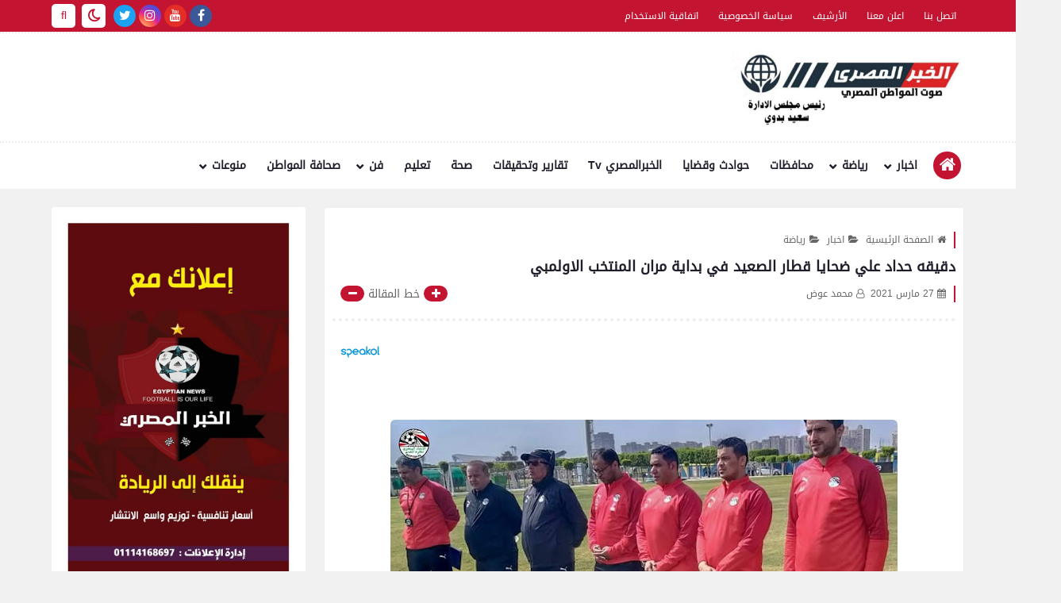

--- FILE ---
content_type: text/html; charset=UTF-8
request_url: https://www.alkhabralmasry.com/2021/03/blog-post_626.html
body_size: 104757
content:
<!DOCTYPE html>
<html dir='rtl' lang='ar' xmlns='http://www.w3.org/1999/xhtml' xmlns:b='http://www.google.com/2005/gml/b' xmlns:data='http://www.google.com/2005/gml/data' xmlns:expr='http://www.google.com/2005/gml/expr'>
<head prefix='og: http://ogp.me/ns# fb: http://ogp.me/ns/fb# article: http://ogp.me/ns/article#'>
<script async='async' crossorigin='anonymous' src='https://pagead2.googlesyndication.com/pagead/js/adsbygoogle.js?client=ca-pub-1838030593227861'></script>
<script async='async' crossorigin='anonymous' src='https://pagead2.googlesyndication.com/pagead/js/adsbygoogle.js?client=ca-pub-8206112815487687'></script>
<script async='async' crossorigin='anonymous' src='https://pagead2.googlesyndication.com/pagead/js/adsbygoogle.js?client=ca-pub-1838030593227861'></script>
<script data-ad-client="ca-pub-4338189346169593" async src="https://pagead2.googlesyndication.com/pagead/js/adsbygoogle.js"></script>
  <meta content='RPyp3Adp5IB2jNc6fgPa0dtJ63rSySdwHmDnd5tbKmA' name='google-site-verification'/>
<!-- search-console -->
<!-- Google tag (gtag.js) -->
<script async='async' src='https://www.googletagmanager.com/gtag/js?id=G-WE23KYZMRD'></script>
<script>
  window.dataLayer = window.dataLayer || [];
  function gtag(){dataLayer.push(arguments);}
  gtag('js', new Date());

  gtag('config', 'G-WE23KYZMRD');
</script>
<meta content='WVvJ20m9zhTIuJv3M1O4PXWhfXRIw_d0Ktx0_8_jOuo' name='google-site-verification'/>
<script async='async' crossorigin='anonymous' src='https://pagead2.googlesyndication.com/pagead/js/adsbygoogle.js?client=ca-pub-1838030593227861'></script>
<!-- Automatically Meta -->
<meta content='IE = EmulateIE9' http-equiv='X-UA-Compatible'/>
<meta content='text/html; charset=UTF-8' http-equiv='Content-Type'/>
<meta content='ar' http-equiv='content-language'/>
<meta content='الخبر المصري' name='copyright'/>
<link href='https://www.alkhabralmasry.com/2021/03/blog-post_626.html' rel='canonical'/>
<link href='https://www.alkhabralmasry.com/favicon.ico' rel='icon' type='image/x-icon'/>
<meta content='width=device-width, initial-scale=1' name='viewport'/>
<meta content='notranslate' name='google'/>
<!-- adult Content -->
<meta content='#c31432' name='theme-color'/>
<meta content='#c31432' name='msapplication-navbutton-color'/>
<link href='https://www.alkhabralmasry.com/2021/03/blog-post_626.html?hl=en' hreflang='en' rel='alternate'/>
<link href='https://www.alkhabralmasry.com/2021/03/blog-post_626.html?hl=ar' hreflang='ar' rel='alternate'/>
<link href='https://www.alkhabralmasry.com/2021/03/blog-post_626.html?hl=fr' hreflang='fr' rel='alternate'/>
<link href='https://www.alkhabralmasry.com/2021/03/blog-post_626.html?hl=de' hreflang='de' rel='alternate'/>
<!-- Title -->
<title>دقيقه حداد علي ضحايا قطار الصعيد في بداية مران المنتخب الاولمبي </title>
<link rel="alternate" type="application/atom+xml" title="الخبر المصري - Atom" href="https://www.alkhabralmasry.com/feeds/posts/default" />
<link rel="alternate" type="application/rss+xml" title="الخبر المصري - RSS" href="https://www.alkhabralmasry.com/feeds/posts/default?alt=rss" />
<link rel="service.post" type="application/atom+xml" title="الخبر المصري - Atom" href="https://www.blogger.com/feeds/7453108093889697065/posts/default" />

<link rel="alternate" type="application/atom+xml" title="الخبر المصري - Atom" href="https://www.alkhabralmasry.com/feeds/8443888529204304230/comments/default" />
<meta content='الخبر المصري _ تابع معنا الخبر وقت الحدث بكل مصداقية وشفافية' name='description'/>
<meta content='blogger' name='generator'/>
<meta content='7453108093889697065' name='BlogId'/>
<link href='https://blogger.googleusercontent.com/img/b/R29vZ2xl/AVvXsEgmVR9j-BVorokTocLWqlBFORXMfSk_ks1IFoZxu9PsGeDef8Cht-JemFqPopPkJn8rHrR_LqfEUwHnrjcBadf5zM8odBcXRuUHv0I-2iuuY9z_sAUVQtowyy6lrG2qsZ7KV8JSsH7YT6Yr/w640-h426/received_473724373817003.jpeg' rel='image_src'/>
<!--[if IE]><script type='text/javascript'>(function(){var html5=("abbr,article,aside,audio,canvas,datalist,details,"+"figure,footer,header,hgroup,mark,menu,meter,nav,output,"+"progress,section,time,video").split(',');for(var i=0;i<html5.length;i++){document.createElement(html5[i])}try{document.execCommand('BackgroundImageCache',false,true)}catch(e){}})()</script> <![endif]-->
<!-- If Javascript Disabled In Browser-->
<noscript><div id='noscript_warning'><p>JavaScript is not enabled!...Please enable javascript in your browser</p><p>جافا سكريبت غير ممكن! ... الرجاء تفعيل الجافا سكريبت في متصفحك.</p></div>
<style>.content-wrapper{pointer-events: none;-webkit-filter: blur(10px);-moz-filter: blur(10px);-ms-filter: blur(10px);-o-filter: blur(10px);filter: blur(10px);}#noscript_warning {box-shadow:0 3px 10px rgba(0,0,0,0.16);position: fixed;top: 0;left: 0;right: 0;width: 100%;z-index: 9999;color: #000000;padding: 10px 0;text-align: center;font-size: 15px;background: white;}#noscript_warning p{text-align:center;font-size:15px;color:#666}</style></noscript>
<meta content='https://www.alkhabralmasry.com/2021/03/blog-post_626.html' property='og:url'/>
<meta content='دقيقه حداد علي ضحايا قطار الصعيد في بداية مران المنتخب الاولمبي ' property='og:title'/>
<meta content='الخبر المصري' property='og:site_name'/>
<meta content='الخبر المصري _ تابع معنا الخبر وقت الحدث بكل مصداقية وشفافية' property='og:description'/>
<meta content='دقيقه حداد علي ضحايا قطار الصعيد في بداية مران المنتخب الاولمبي ' property='og:image:alt'/>
<meta content='ar_AR' property='og:locale'/>
<meta content='article' property='og:type'/>
<meta content='https://blogger.googleusercontent.com/img/b/R29vZ2xl/AVvXsEgmVR9j-BVorokTocLWqlBFORXMfSk_ks1IFoZxu9PsGeDef8Cht-JemFqPopPkJn8rHrR_LqfEUwHnrjcBadf5zM8odBcXRuUHv0I-2iuuY9z_sAUVQtowyy6lrG2qsZ7KV8JSsH7YT6Yr/w1200-h630-p-k-no-nu/received_473724373817003.jpeg' property='og:image'/>
<meta content='summary_large_image' name='twitter:card'/>
<meta content='https://www.alkhabralmasry.com/' name='twitter:domain'/>
<meta content='الخبر المصري _ تابع معنا الخبر وقت الحدث بكل مصداقية وشفافية' name='twitter:description'/>
<meta content='دقيقه حداد علي ضحايا قطار الصعيد في بداية مران المنتخب الاولمبي ' name='twitter:title'/>
<meta content='https://blogger.googleusercontent.com/img/b/R29vZ2xl/AVvXsEgmVR9j-BVorokTocLWqlBFORXMfSk_ks1IFoZxu9PsGeDef8Cht-JemFqPopPkJn8rHrR_LqfEUwHnrjcBadf5zM8odBcXRuUHv0I-2iuuY9z_sAUVQtowyy6lrG2qsZ7KV8JSsH7YT6Yr/w1200-h630-p-k-no-nu/received_473724373817003.jpeg' name='twitter:image'/>
<!-- DNS Prefetch -->
<link as='image' href='https://www.alkhabralmasry.com/favicon.ico' rel='prefetch'/><link href='https://script.google.com' rel='dns-prefetch'/><link href='https://fonts.gstatic.com' rel='dns-prefetch'/><link href='https://fonts.googleapis.com' rel='dns-prefetch'/><link href='https://1.bp.blogspot.com' rel='dns-prefetch'/><link href='https://2.bp.blogspot.com' rel='dns-prefetch'/><link href='https://3.bp.blogspot.com' rel='dns-prefetch'/><link href='https://4.bp.blogspot.com' rel='dns-prefetch'/><link href='https://cdnjs.cloudflare.com' rel='dns-prefetch'/><link href='https://pagead2.googlesyndication.com' rel='dns-prefetch'/><link href='https://accounts.google.com' rel='dns-prefetch'/><link href='https://resources.blogblog.com' rel='dns-prefetch'/><link as='image' href='https://blogger.googleusercontent.com/img/b/R29vZ2xl/AVvXsEgmVR9j-BVorokTocLWqlBFORXMfSk_ks1IFoZxu9PsGeDef8Cht-JemFqPopPkJn8rHrR_LqfEUwHnrjcBadf5zM8odBcXRuUHv0I-2iuuY9z_sAUVQtowyy6lrG2qsZ7KV8JSsH7YT6Yr/w640-h426/received_473724373817003.jpeg' rel='preload'/><link href='https://connect.facebook.net' rel='dns-prefetch'/><link href='https://www.facebook.com' rel='dns-prefetch'/><link href='https://disqus.com' rel='dns-prefetch'/><link href='https://c.disquscdn.com' rel='dns-prefetch'/><link as='font' crossorigin='anonymous' href='https://cdnjs.cloudflare.com/ajax/libs/font-awesome/4.7.0/fonts/fontawesome-webfont.ttf?v=4.7.0' rel='preload'/><link as='font' crossorigin='anonymous' href='https://cdnjs.cloudflare.com/ajax/libs/font-awesome/4.7.0/fonts/fontawesome-webfont.woff2?v=4.7.0' rel='preload'/><link as='script' href='https://www.google-analytics.com/analytics.js' rel='preload'/><link href='//www.blogger.com' rel='dns-prefetch'/>
<!-- Manual Meta (Required) -->
<meta content='1334541500277288' property='fb:app_id'/><meta content='10453213456789123' property='fb:admins'/><meta content='https://www.facebook.com/alkhabralmasry/' property='fb:publisher'/><meta content='https://www.facebook.com/sa3idbadwy0001' property='fb:author'/>
<style id='page-skin-1' type='text/css'><!--
/*
>> Name        : alkhabralmasry
>> Description : Versatile professional arabic blogger template [Magazine - Tech - Personal Blogging]
>> Virison     : 3.0.1
>> Date        : 10 April 2020
>> By          : alkhabralmasry
>> Url         : https://www.alkhabralmasry.com/
*/
/*
===================
|| Content Tabel ||
===================
>> (1)  CSS Variables
>> (2)  Reset HTML Codes
>> (3)  Images
>> (4)  Socials
>> (5)  Loading
>> (6)  Reset Content
>> (7)  Owl Carousel
>> (8)  DIV Used
>> (9)  Blog Header
>> (10) Intro
>> (11) Widgets
>> (12) Homepage Posts
>> (13) Homepage Sections
>> (14) Posts && Pages ~ Body
>> (15) Static Page
*/
/* (2) Rest HTML =======================
======================================= */
html,body,div,span,applet,object,iframe,h1,h2,h3,h4,h5,h6,p,blockquote,pre,a,abbr,acronym,address,big,cite,code,del,dfn,em,img,ins,kbd,q,s,samp,small,strike,strong,sub,sup,tt,var,b,u,i,center,dl,dt,dd,ol,ul,li,fieldset,form,label,legend,table,caption,tbody,tfoot,thead,tr,th,td,article,aside,canvas,details,embed,figure,figcaption,footer,header,hgroup,menu,nav,output,ruby,section,summary,time,mark,audio,video{margin:0;padding:0;border:0;font-size:100%;font:inherit;vertical-align:baseline}
/* ------ HTML5 display-role reset for older browsers ------ */
article,aside,details,figcaption,figure,footer,header,hgroup,menu,nav,section{display:block}
body{min-height:100%;_height:100%;position:relative;overflow-wrap:break-word;word-break:break-word;word-wrap:break-word}
ol,ul{list-style:none;padding:0;margin:0}
blockquote,q{quotes:none}
blockquote:before,blockquote:after,q:before,q:after{content:'';content:none}
a{background:transparent;text-decoration:none}
table{border-collapse:collapse;border-spacing:0;width:100%}
canvas{display:inline-block}
/* ------ Change colours to suit your needs ------ */
ins{text-decoration:underline}
del{text-decoration:line-through}
mark{background-color:#c31432;color:#ffffff;font-weight:bold;padding:0 5px}
em{font-style:italic}
strong,b{font-weight:bold}
b{color:#201c29}
strong{font-size:x-large}
small{font-size:smaller}
kbd,samp,var{display:inline-block;direction:ltr;text-align:left;font:12px 'Consolas','Monaco',monospace,Courier,Courier New;padding:2px 5px;margin:2px 5px;width:auto;white-space:pre-wrap;word-wrap:break-word;font-weight:700}
samp{background-color:#efefef;color:#201c29}
var{background-color:#240b36;border-right:4px solid #c31432;color:white}
kbd{direction:inherit;cursor:context-menu;display:inline-block;padding:9px 10px;color:#aaa;font:bold 8pt arial;text-decoration:none;text-align:center;height:30px;margin:0 5px;background:#eff0f2;border-top:1px solid #f5f5f5;text-shadow:0 1px 0 #f5f5f5;-webkit-box-shadow:inset 0 0 25px #e8e8e8,0 1px 0 #c3c3c3,0 2px 0 #c9c9c9,0 2px 3px #8c8c8c;-moz-box-shadow:inset 0 0 25px #e8e8e8,0 1px 0 #c3c3c3,0 2px 0 #c9c9c9,0 2px 3px #8c8c8c;-ms-box-shadow:inset 0 0 25px #e8e8e8,0 1px 0 #c3c3c3,0 2px 0 #c9c9c9,0 2px 3px #8c8c8c;-o-box-shadow:inset 0 0 25px #e8e8e8,0 1px 0 #c3c3c3,0 2px 0 #c9c9c9,0 2px 3px #8c8c8c;box-shadow:inset 0 0 25px #e8e8e8,0 1px 0 #c3c3c3,0 2px 0 #c9c9c9,0 2px 3px #8c8c8c}
kbd:hover{color:#888;background:#ebeced;-webkit-box-shadow:inset 0 0 25px #ddd,0 0 3px #8c8c8c;-moz-box-shadow:inset 0 0 25px #ddd,0 0 3px #8c8c8c;-ms-box-shadow:inset 0 0 25px #ddd,0 0 3px #8c8c8c;-o-box-shadow:inset 0 0 25px #ddd,0 0 3px #8c8c8c;box-shadow:inset 0 0 25px #ddd,0 0 3px #8c8c8c}
hr{display:block;height:1px;border:0;border-top:1px solid #c31432;margin:1em 0;padding:0}
spoiler{display:inline;background:white;color:transparent;padding:0 .5em}
spoiler:hover{background:transparent;color:inherit}
/* ------ Each display reset ------ */
html{font-family:serif;line-height:1.15;-ms-text-size-adjust:100%;-webkit-text-size-adjust:100%;overflow-x:hidden!important}
*,*:after,*:before{-webkit-box-sizing:border-box;-moz-box-sizing:border-box;box-sizing:border-box}
.clear{clear:both;content:'';display:block}
[dir="rtl"] .clear-left{display:block;clear:left}
[dir="ltr"] .clear-left{display:block;clear:right}
:focus{outline:0}
:disabled,.disabled{cursor:default}
label,select,button,input[type="submit"],input[type="reset"],input[type="radio"],input[type="checkbox"],input[type="button"],input[type="color"]{cursor:pointer;border:0}
input{font:inherit}
body .cookie-choices-info{top:auto;bottom:0;background-color:#333}
/* ------ Input + Abbr + Label ------ */
abbr[title],dfn[title],abbr,acronym{cursor:help;text-decoration:none}
input:focus,textarea:focus{outline:none}
input,select{vertical-align:middle}
/*== [type=text] ==*/
input[type="text"]{border:0;outline:none;margin:0;padding:0 10px;font-size:14px;min-height:35px;line-height:35px;font-family:inherit}
/*== [type=checkbox + radio] ==*/
input[type=checkbox],input[type="radio"]{background:#f8f8f8;color:#c31432;width:20px;height:20px;cursor:pointer;display:inline-block;position:relative;margin-right:0.5rem;z-index:1;vertical-align:middle;border:none;outline:none;-webkit-appearance:none;-moz-appearance:none;-ms-appearance:none;-o-appearance:none;appearance:none}
input[type=checkbox]:checked::before,input[type="radio"]:checked::before{font:normal normal normal 14px/1 FontAwesome;content:"\f00c";font-size:1em;width:20px;height:20px;position:absolute;text-align:center;line-height:20px;display:flex;display:-webkit-flex;justify-content:center;align-items:center}
input[type=checkbox]:disabled,input[type=radio]:disabled{color:gainsboro;cursor:auto}
/* (3) Images ============================
======================================= */
img{max-width:100%;display:block;height:auto;margin:0 auto}
img:not([src]){content:url([data-uri])}
.LazyLoad{position:relative}
.LazyLoad:before{content:'';opacity:1;display:inline-block;position:absolute;right:0;left:0;top:0;bottom:0;animation:LazyImage 3s infinite linear forwards;animation-direction:alternate}
@-webkit-keyframes LazyImage{from{background:#c31432}to{background:#240b36}}
@-moz-keyframes LazyImage{from{background:#c31432}to{background:#240b36}}
@-ms-keyframes LazyImage{from{background:#c31432}to{background:#240b36}}
@-o-keyframes LazyImage{from{background:#c31432}to{background:#240b36}}
@keyframes LazyImage{from{background:#c31432}to{background:#240b36}}
/* ------ Filter ------ */
{-webkit-filter:grayscale(1);-moz-filter:grayscale(1);-ms-filter:grayscale(1);-o-filter:grayscale(1);filter:grayscale(1)}
.opacity-0-1{-ms-filter:"progid:DXImageTransform.Microsoft.Alpha(Opacity=0.1)";filter:alpha(opacity=0.1);opacity:0.1}
.filter-gray{-webkit-filter:grayscale(1);-moz-filter:grayscale(1);-ms-filter:grayscale(1);-o-filter:grayscale(1);filter:grayscale(1)}
/* ------ Content Images ------ */
.img-content{display:block;overflow:hidden;position:relative}
.img-content:hover:not(.LazyLoad) img{-webkit-transform:scale(1.1) rotate(1.2deg);-ms-transform:scale(1.1) rotate(1.2deg);-moz-transform:scale(1.1) rotate(1.2deg);-o-transform:scale(1.1) rotate(1.2deg);transform:scale(1.1) rotate(1.2deg)}
.img-content img{height:100%;width:100%}
.img-content:not(.LazyLoad):before,.img-content:not(.LazyLoad):after{content:'';position:absolute;top:20px;right:20px;left:20px;bottom:20px;opacity:0;z-index:1}
.img-content:not(.LazyLoad):before{border-bottom:2px solid #ffffff;border-top:2px solid #ffffff;margin:0 -5px;transform:scaleX(0)}
.img-content:not(.LazyLoad):after{border-left:2px solid #ffffff;border-right:2px solid #ffffff;margin:-5px 0;transform:scaleY(0)}
.img-content:not(.LazyLoad):hover:before,.img-content:not(.LazyLoad):hover:after{opacity:1;transform:scale(1)}
/* (4) Socials ===========================
======================================= */
.social .fa-facebook,.btn-facebook{background-color:#3b5998}
.social .fa-twitter,.btn-twitter{background-color:#1da1f2}
.social .fa-rss,.btn-rss{background-color:#f26522}
.social .fa-dribbble,.btn-dribbble{background-color:#ea4c89}
.social .fa-pinterest,.btn-pinterest{background-color:#cc2127}
.social .fa-linkedin,.btn-linkedin{background-color:#0976b4}
.social .fa-wordpress,.btn-wordpress{background-color:#00769d}
.social .fa-github,.btn-github{background-color:#000000}
.social .fa-youtube,.btn-youtube{background-color:#e52d27}
.social .fa-quora,.btn-quora{background-color:#a82400}
.social .fa-spotify,.btn-spotify{background-color:#1ed760}
.social .fa-snapchat,.btn-snapcha t{background-color:#f5d602}
.social .fa-flickr,.btn-flickr{background-color:#FF0084}
.social .fa-instagram,.btn-instagram{background-color:#7c38af;background:radial-gradient(circle at 0 130%,#fdf497 0%,#fdf497 5%,#fd5949 45%,#d6249f 60%,#285AEB 90%)}
.social .fa-behance,.btn-behance{background-color:#009fff}
.social .fa-whatsapp,.btn-whatsapp{background-color:#189d0e}
.social .fa-soundcloud,.btn-sound{background-color:#FF5419}
.social .fa-tumblr,.btn-tumblr{background-color:#3e5a70}
.social .fa-khamsat,.btn-khamsat{background-color:#f9b01c}
.social .fa-tradent,.btn-tradent{background-color:#59c5c4}
.social .fa-blogger,.btn-blogger{background-color:#fc9644}
.social .fa-tik-tok, .btn-tik-tok{background-color:#000000}
.social .fa-telegram,.btn-telegram{background-color:#32AEE1}
.social .fa-google-play,.btn-gplay{background-color:#3d9dab}
.social .fa-mostaql,.btn-mostaql{background-color:#2caae2}
.social .fa-messenger,.btn-messenger{background-color:#0084ff}
.social .fa-website,.btn-website{background-color:#444444}
.social .fa-envelope,.btn-envelope{background-color:#240b36}
.btn-print{background-color:#c31432}
.socials-static.social.ico-style li i,.social.ico-style svg{color:#c31432;fill:#c31432;background:white;}
/* ------ Social Static ------ */
.socials-static:not(.top-social-ft){font-size:0}
.socials-static:not(.top-social-ft) li{display:inline-block;margin:1px 2px 0;overflow:hidden}
.socials-static li i{color:#FFF;width:28px;height:28px;line-height:28px;display:block;text-align:center;font-size:16px}
.socials-static li svg{width:28px;height:28px;padding:6px 0;margin-bottom:5px;display:block;fill:#FFF}
.socials-static li span{z-index:9999;pointer-events:none;background-color:#ffffff;color:#201c29;padding:10px 5px;position:absolute;font-size:11px;right:-webkit-calc(50% - 40px);right:calc(50% - 40px);width:80px;text-transform:capitalize;font-family:sans-serif;text-align:center;-ms-filter:"progid:DXImageTransform.Microsoft.Alpha(Opacity=0)";filter:alpha(opacity=0);opacity:0;visibility:hidden;line-height:normal}
.socials-static li a:hover span{-ms-filter:"progid:DXImageTransform.Microsoft.Alpha(Opacity=100)";filter:alpha(opacity=100);opacity:1;visibility:visible}
.socials-static li span:before{content:"";border-right:5px solid transparent;border-left:5px solid transparent;position:absolute;left:-webkit-calc(50% - 4px);left:calc(50% - 4px);display:block;z-index:5}
.socials-static.bottom li span:before{top:-5px;border-bottom:7px solid #ffffff}
.socials-static.bottom li span{bottom:-34px}
.socials-static.bottom li a:hover span{bottom:-40px;}
.socials-static.top li span:before{bottom:-5px;border-top:7px solid #ffffff}
.socials-static.top li span{top:-34px}
.socials-static.top li a:hover span{top:-40px;}
/* (5) Loading ===========================
======================================= */
.loader-call *,.loader-img *,.js-hidden{display:none!important}
.loader-call,.loader-call::before,.loader-call::after{-webkit-animation:dotFlashing 1s infinite alternate;animation:dotFlashing 1s infinite alternate}
.loader-call{margin:10px auto}
.loader-call::before,.loader-call::after{content:'';display:inline-block;position:absolute;top:0}
.loader-call::before{left:-15px;animation-delay:0s;-webkit-animation-delay:0s}
.loader-call::after{left:15px;animation-delay:1s;-webkit-animation-delay:1s}
/* ------ loader-img ------ */
.loader-img{margin:5px auto 20px;transform-origin:5px 15px;-webkit-transform-origin:5px 15px;animation:dotWindmill 2s infinite linear;-webkit-animation:dotWindmill 2s infinite linear}
.loader-img::before,.loader-img::after{-webkit-animation:dotFlashing 1s infinite alternate;animation:dotFlashing 1s infinite alternate}
.loader-img::before,.loader-img::after{content:'';display:inline-block;position:absolute}
.loader-img::before{left:-8.66px;top:15px;animation-delay:0s;animation-delay:0s;-webkit-animation-delay:0s}
.loader-img::after{left:8.66px;top:15px;animation-delay:1s;-webkit-animation-delay:1s}
/* ------ loader-each ------ */
.loader-call,.loader-call::before,.loader-call::after,.loader-img,.loader-img::before,.loader-img::after{background-color:#c31432;color:#c31432;width:10px;height:10px;border-radius:100%;-o-border-radius:100%;-ms-border-radius:100%;-moz-border-radius:100%;-webkit-border-radius:100%}
.loader-call,.loader-img{position:relative;padding:0!important;display:-webkit-flex;display:-ms-flexbox;display:flex;-webkit-box-pack:center;-ms-flex-pack:center;-moz-box-pack:center;justify-content:center;-webkit-box-align:center;-ms-flex-align:center;align-items:center;animation-delay:.5s;-webkit-animation-delay:.5s}
@-webkit-keyframes dotWindmill{0%{background-color:#e7e7e7;transform:rotateZ(0deg) translate3d(0,0,0);-webkit-transform:rotateZ(0deg) translate3d(0,0,0)}100%{background-color:#c31432;transform:rotateZ(720deg) translate3d(0,0,0);-webkit-transform:rotateZ(720deg) translate3d(0,0,0)}}
@keyframes dotWindmill{0%{background-color:#e7e7e7;transform:rotateZ(0deg) translate3d(0,0,0);-webkit-transform:rotateZ(0deg) translate3d(0,0,0)}100%{background-color:#c31432;transform:rotateZ(720deg) translate3d(0,0,0);-webkit-transform:rotateZ(720deg) translate3d(0,0,0)}}
@-webkit-keyframes dotFlashing{0%{background-color:#c31432}50%,100%{background-color:#e7e7e7}}
@keyframes dotFlashing{0%{background-color:#c31432}50%,100%{background-color:#e7e7e7}}
/* (6) Reset Content =====================
======================================= */
/* ------ Select option ------ */
select{font-family:inherit;margin:0 5px;padding:2px 10px;border:0 solid #f8f8f8;background:#f8f8f8;color:#949494;font-size:14px;-webkit-border-radius:.25em;-moz-border-radius:.25em;-ms-border-radius:.25em;-o-border-radius:.25em;border-radius:.25em}
select option{color:inherit}
/* ------ Main placeholder ------ */
::-webkit-input-placeholder{color:#201c29}
::-moz-placeholder{color:#201c29}
:-ms-input-placeholder{color:#201c29}
:-moz-placeholder{color:#201c29}
:-o-placeholder{color:#201c29}
/* ------ Main selection font ------ */
::selection{color:#ffffff;background:#c31432}
::-moz-selection{color:#ffffff;background:#c31432}
::-ms-selection{color:#ffffff;background:#c31432}
::-o-selection{color:#ffffff;background:#c31432}
::-webkit-selection{color:#ffffff;background:#c31432}
/* ------ Scrollbar ------ */
::-webkit-scrollbar{background-color:#ffffff;width:11px;height:11px}
::-webkit-scrollbar-button{height:0;width:0}
::-webkit-scrollbar-button:start:decrement,::-webkit-scrollbar-button:end:increment{display:block}
::-webkit-scrollbar-button:vertical:start:increment,::-webkit-scrollbar-button:vertical:end:decrement{display:none}
::-webkit-scrollbar-corner{background-color:transparent}
::-webkit-scrollbar-track{border:0 solid transparent;background-clip:padding-box;background-color:transparent}
::-webkit-scrollbar-track:hover{-webkit-box-shadow:none;box-shadow:none;background-color:transparent}
::-webkit-scrollbar-track:horizontal:hover{-webkit-box-shadow:none;box-shadow:none}
::-webkit-scrollbar-track:vertical{border-right:5px solid transparent}
::-webkit-scrollbar-track:horizontal{border-top:5px solid transparent}
::-webkit-scrollbar-thumb{background-clip:border-box;background-color:transparent;border:0 solid transparent;-webkit-box-shadow:none;box-shadow:none;min-height:28px}
::-webkit-scrollbar-thumb{background-color:rgba(0,0,0,.2);box-shadow:inset 1px 1px 0 rgba(0,0,0,.1),inset 0 -1px 0 rgba(0,0,0,.0666)}
::-webkit-scrollbar-thumb:hover{background-color:rgba(0,0,0,.4);box-shadow:inset 1px 1px 0 rgba(0,0,0,.2),inset 0 -1px 0 rgba(0,0,0,.1332)}
::-webkit-scrollbar-thumb:active{background-color:rgba(0,0,0,.5);box-shadow:inset 1px 1px 0 rgba(0,0,0,.25),inset 0 -1px 0 rgba(0,0,0,.1665)}
::-webkit-scrollbar-thumb:vertical{border-width:0 5px 0 0;padding-top:100px}
::-webkit-scrollbar-thumb:horizontal{border-width:5px 0 0 0;padding-right:100px}
/* ------ Set Commend ------ */
.hidden,.hide,a[name*="more"],#uds-searchControln,#blogger-components{display:none!important}
.blog-admin,#ContactForm302{display:none}
.post-body #ContactForm302{display:block}
.post-body #ContactForm302 .headline{display:none}
object{max-width:100%}
*:not(.notr),:not(.notr):before,:not(.notr):after{-webkit-transition:.3s ease-in-out;-o-transition:.3s ease-in-out;-moz-transition:.3s ease-in-out;transition:.3s ease-in-out}
.comment p,table *,kbd,blockquote,pre,code *,code,.token,samp,var,.notification{-webkit-user-select:text!important;-khtml-user-select:text!important;-moz-user-select:text!important;-ms-user-select:text!important;user-select:text!important}
/* ------ Body ------ */
body{font-style:normal;font-weight:normal;font-stretch:normal;font-size:14px;color:#201c29;background:#f1f1f1 url() no-repeat fixed top right;background-size:cover;line-height:1.5em}
[dir="rtl"] body{text-align:right}
[dir="ltr"] body{text-align:left}
body[data-protect='true']{-webkit-user-select:none;-khtml-user-select:none;-moz-user-select:none;-ms-user-select:none;user-select:none}
body[data-overflow='true']{overflow:hidden}
body[data-lazy='true']{-webkit-animation:LazyContent 0.3s steps(1,end) 0.3s 1 normal both;-moz-animation:LazyContent 0.3s steps(1,end) 0.3s 1 normal both;-ms-animation:LazyContent 0.3s steps(1,end) 0.3s 1 normal both;animation:LazyContent 0.3s steps(1,end) 0.3s 1 normal both}
@-webkit-keyframes LazyContent{from{visibility:hidden}to{visibility:visible}}
@-moz-keyframes LazyContent{from{visibility:hidden}to{visibility:visible}}
@-ms-keyframes LazyContent{from{visibility:hidden}to{visibility:visible}}
@-o-keyframes LazyContent{from{visibility:hidden}to{visibility:visible}}
@keyframes LazyContent{from{visibility:hidden}to{visibility:visible}}
p{line-height:2;font-size:12px;text-align:justify}
.side-content{margin-bottom:20px}
body.no-sidebar .side-content{float:none;width:100%}
body.no-sidebar aside{display:none}
/* ------ Dark Mode ------ */
.fa-dark:before {content: "\f186";font-weight: 900;font-size: 18px;}
.naz-dark .fa-dark:before { content: "\f185";font-weight: 900; font-size: 18px; color: #c31432; } .naz-dark body,.naz-dark .bottom-menu,.naz-dark .middle-header , .naz-dark #footer-wrapper,.naz-dark #license,.naz-dark .ContactForm input[type='text']:nth-of-type(1):valid ~ b:nth-of-type(1), .naz-dark .ContactForm input[type='text']:nth-of-type(1):focus ~ b:nth-of-type(1), .naz-dark .ContactForm input[type='text']:nth-of-type(2):valid ~ b:nth-of-type(2), .naz-dark .ContactForm input[type='text']:nth-of-type(2):focus ~ b:nth-of-type(2) , .naz-dark .ContactForm textarea:valid ~ b:nth-of-type(3), .naz-dark .ContactForm textarea:focus ~ b:nth-of-type(3),.naz-dark .text-tooltip, .naz-dark .list-label-widget-content li a , .naz-dark .post-body blockquote , .naz-dark .quote-share a , .naz-dark .ErrorSection > p , .naz-dark .cloud-label-widget-content .label-size , .naz-dark .comments-show a ,  .naz-dark .comments-list > ul > li.comment , .naz-dark .btn-disabled, .naz-dark a.btn-disabled , .naz-dark .post-body ol li:before , .naz-dark .post-body .naz-source ,  .naz-dark .topic-author h4  , .naz-dark .btn-group.group-shapes-df, .naz-dark .btn-group.group-shapes-ro{ background-color:#111111; } .naz-dark .c {fill:#111111; } .naz-dark aside .widget, .naz-dark .index-posts .post-outer, .naz-dark .page-inner, .naz-dark .shadow-flatui, .naz-dark .mut-cate, .naz-dark #HTML303, .naz-dark aside .widget, .naz-dark .item-page .post-outer, .naz-dark .static-page .post-outer, .naz-dark .index-posts .post-outer{ box-shadow: 0 4px 0 0 rgb(226 228 231 / 17%); } .naz-dark .quote-share a{ border-color: #1b1b1b;} .naz-dark #wd-ticker:before{ background:linear-gradient(to right,rgba(255,255,255,0),#1b1b1b 50%)!important; } .naz-dark .drop-menu > ul , .naz-dark .bot-menu > ul{ box-shadow: 0 0 20px rgb(0 0 0 / 50%);} .naz-dark .widget-error p, .naz-dark aside .widget, .naz-dark .index-posts .post-outer, .naz-dark .page-inner, .naz-dark .menu-bar > ul, .naz-dark .btn-fla, .naz-dark .btn-fla:link, .naz-dark .btn-fla:visited,.naz-dark .btn-defaul.btn-outline, .naz-dark .acc-content, .naz-dark #HTML303, .naz-dark body .Category , .naz-dark #pages #HTML301 .search input, .naz-dark .item-page .post-outer, .naz-dark .static-page .post-outer, .naz-dark .ticker-title, .naz-dark .list-label-widget-content li a span, .naz-dark .list-label-widget-content li a:before , .naz-dark .drop-menu > ul , .naz-dark .bot-menu > ul , .naz-dark .ErrorSection , .naz-dark .mut-cate , .naz-dark .main-slider #right-slider .Item .caption , .naz-dark .btn-fla:hover ,  .naz-dark #pages #PageList301 .menu li.selected a,  .naz-dark #pages #PageList301 .menu li a:hover , .naz-dark .mega-wrapper , .naz-dark .status-msg-body , .naz-dark .comment-actions span a , .naz-dark .post-body .premium-title , .naz-dark .post-body .premium-btn , .naz-dark #menu-bar-style21 .menu-bar{ background-color:#1b1b1b;} .naz-dark .ico-style li i{ background-color:#1b1b1b!important;} .naz-dark .d {fill:#1b1b1b; } .naz-dark .middle-header, .naz-dark .index-posts .post-outer .details-section, .naz-dark .index-posts .post-outer, .naz-dark .page-inner, .naz-dark .ContactForm input[type='text'], .naz-dark .ContactForm textarea,.naz-dark .btn-defaul.btn-outline,.naz-dark #HTML303, .naz-dark .img-content:not(.LazyLoad):after , .naz-dark .img-content:not(.LazyLoad):before, .naz-dark .item-page .post-outer, .naz-dark .item-page .post-outer header , .naz-dark .static-page .post-outer, .naz-dark .topic-share .social, .naz-dark .topic-nav , .naz-dark .article-ad , .naz-dark .topic-related , .naz-dark .topic-comments , .naz-dark .comments-bar , .naz-dark #comments-respond , .naz-dark #TOC li a , .naz-dark .ErrorSection , .naz-dark .mut-cate , .naz-dark .cate .Item:first-of-type .details-section , .naz-dark .cate-long .Item:nth-of-type(n+2):not(:last-of-type) , .naz-dark .cate-long .Item:first-of-type , .naz-dark .main-slider #right-slider .Item .caption , .naz-dark .post-random , .naz-dark .FollowByEmail .subscrib-sec form , .naz-dark .FollowByEmail .subscrib-sec form .follow-by-email-address , .naz-dark .cate-cover .full-widget .Item:first-of-type .footer-post , .naz-dark .cate-cover .Item:nth-of-type(n+2) , .naz-dark .cate-video .Item:nth-of-type(n+2) .details-section , .naz-dark .widget.cate-video .full-widget .Item:nth-of-type(n+3) , .naz-dark .PopularPosts article , .naz-dark #Pagination span, #Pagination a , .naz-dark .status-msg-body , .naz-dark #naz-redirect .radialtimer , .naz-dark .post-body ol li , [dir="rtl"] .naz-dark .topic-nav .prev , [dir="ltr"] .naz-dark .topic-nav .prev , .naz-dark #menu-bar-style21 .menu-bar , .naz-dark .author-about , .naz-dark .blog-author-card , .naz-dark .footer-card-author , .naz-dark .btn-group.group-shapes-df, .naz-dark .btn-group.group-shapes-ro{ border-color:#2d283b; } .naz-dark .topic-nav-wrap .topic-nav-cont a.next , .naz-dark .attachments , .naz-dark .attachments ul li{ border-color:#2d283b!important; } .naz-dark .topic-nav-cont h4 , .naz-dark .d-link , .naz-dark .attachments ul li{ color:#c7c7c7; } .naz-dark .Snippet,.naz-dark .Author,.naz-dark .Category,.naz-dark .Date,.naz-dark .Comments,.naz-dark .index-posts .post-outer .post-title a, .naz-dark .acc-content,.naz-dark .ContactForm b,.naz-dark .ContactForm i:not([class*=eraser]),.naz-dark .text-tooltip, .naz-dark .topic-title, .naz-dark .zooming span, .naz-dark .comments-count , .naz-dark #comments-respond p , .naz-dark #comment-post-message, .naz-dark .ticker-content li a, .naz-dark header .search input , .naz-dark .post-body, .naz-dark #TOC > span , .naz-dark .topic-related .Item h4 a , .naz-dark .list-label-widget-content li a , .naz-dark .PopularPosts .post-title a , .naz-dark #TOC li a , .naz-dark .ErrorSection > h2 , .naz-dark .ErrorSection > p , .naz-dark .cate .Title a , .naz-dark .cloud-label-widget-content .label-size a , .naz-dark .main-slider .Item .Title a , .naz-dark .FollowByEmail .subscrib-sec p , .naz-dark .text-main-label , .naz-dark .author-about , .naz-dark .btn-key, .naz-dark .btn-key:link, .naz-dark .btn-key:visited{ color:#bbbbbb!important; } .naz-dark #LinkList302 li>a:not(.home) , .naz-dark #Pagination span, #Pagination a , .naz-dark .status-msg-body , .naz-dark .mega-post .post-title a  , .naz-dark .comments-show a , .naz-dark .comments-list .comment-content , .naz-dark .comment-actions span a{ color:#bbbbbb;}.naz-dark .socials-static.social.ico-style li i{background:#1b1b1b;}.naz-dark .social.ico-style svg{background:#1b1b1b;}
.dark-mode-btn{float: left;display: flex;margin: 5px 5px 5px 0;}#HTML9{float: left;}
/* ------ Widths ------ */
main{position:relative}
.side-content{width:-webkit-calc(100% - 320px - 2%);width:-moz-calc(100% - 320px - 2%);width:calc(100% - 320px - 2%)}
[dir="rtl"] .side-content{float:right}
[dir="ltr"] .side-content{float:left}
aside{position:relative;width:320px}
[dir="rtl"] aside{float:left}
[dir="ltr"] aside{float:right}
.wrapper{max-width:1150px;margin:0 auto}
.blog-content{overflow:hidden;padding:0 20px;width:100%;background-color:rgba(0,0,0,0);margin-top:20px}
.middle-content{position:relative;overflow:hidden}
/* ------ Title body ------ */
a{color:#201c29}
a:link{text-decoration:none;color:#201c29;font-weight:400}
a:visited{color:#201c29}
a:hover{color:#c31432}
h1,h2,h3,h4,h5,h6{position:relative;color:inherit}
h1{font-size:1.5em;line-height:1.2em}
h2{font-size:1.4em;line-height:1.9em}
h3{font-size:1.2em;line-height:1.5em}
h4{font-size:1em;line-height:2em}
h5,h6{font-size:1.125em;line-height:1.5em}
/* ------ Headlines ------ */
.headline{text-align:start;display:block;clear:both;margin-bottom:15px;position:relative;overflow:hidden}
.headline[data-title*="[SM]"],.headline[data-title*="[AO]"],.headline[data-title*="[GL]"]{display:none}
.headline:before,.headline:after{content:"";z-index:1;position:absolute;height:4px;margin:0 2px;width:100%;top:50%;-webkit-transform:translateY(-50%) translateX(-1px);-moz-transform:translateY(-50%) translateX(-1px);-ms-transform:translateY(-50%) translateX(-1px);-o-transform:translateY(-50%) translateX(-1px);transform:translateY(-50%) translateX(-1px)}
[dir="rtl"] .headline:before,[dir="rtl"] .headline:after{left:0}
[dir="ltr"] .headline:before,[dir="ltr"] .headline:after{right:0}
.headline h6{position:relative;z-index:2;padding:5px 15px;color:#ffffff;display:inline-block;overflow:hidden;font-size:15px;top:2px}
.headline:after{content:"\f115";font-family:FontAwesome;text-align:center;color:#ffffff;width:30px;height:30px;line-height:30px}
#Blog1 .headline::after,.cate-wrapper .mut-cate .headline::after{display:none}
.btn-more{z-index:2;position:relative;top:3px}
[dir="rtl"] .btn-more{float:left}
[dir="ltr"] .btn-more{float:right}
.btn-more:hover{padding:2px 17px}
[dir="rtl"] .btn-more:hover:before{font-size:13px;margin-left:7px}
[dir="ltr"] .btn-more:hover:before{font-size:13px;margin-right:7px}
.btn-more:before{content:'\f067';font-size:0}
[dir="rtl"] .headline h6:before{content:'\f02e';margin-left:7px;font-size:14px}
[dir="ltr"] .headline h6:before{content:'\f02e';margin-right:7px;font-size:14px}
/* Headlines br */
h1 br,h2 br,h3 br,h4 br,h5 br,h6 br,h7 br{display:none}
/* ------ Main Gradient ------ */
[dir="rtl"] .grad-1,[dir="rtl"] .headline h6,[dir="rtl"] .headline:before,[dir="rtl"] .headline:after,[dir="rtl"] .post-pages:before{background:#c31432;background:-webkit-linear-gradient(to right,#c31432,#240b36);background:-o-linear-gradient(to right,#c31432,#240b36);background:-moz-linear-gradient(to right,#c31432,#240b36);background:linear-gradient(to right,#c31432,#240b36);_background-image:none}
[dir="ltr"] .grad-1,[dir="ltr"] .headline h6,[dir="ltr"] .headline:before,[dir="ltr"] .headline:after,[dir="ltr"] .post-pages:before{background:#c31432;background:-webkit-linear-gradient(to left,#c31432,#240b36);background:-o-linear-gradient(to left,#c31432,#240b36);background:-moz-linear-gradient(to left,#c31432,#240b36);background:linear-gradient(to left,#c31432,#240b36);_background-image:none}
[dir="rtl"] .grad-2{background:#240b36;background:-webkit-linear-gradient(to right,#240b36,#c31432);background:-o-linear-gradient(to right,#240b36,#c31432);background:-moz-linear-gradient(to right,#240b36,#c31432);background:linear-gradient(to right,#240b36,#c31432);_background-image:none}
[dir="ltr"] .grad-2{background:#240b36;background:-webkit-linear-gradient(to left,#240b36,#c31432);background:-o-linear-gradient(to left,#240b36,#c31432);background:-moz-linear-gradient(to left,#240b36,#c31432);background:linear-gradient(to left,#240b36,#c31432);_background-image:none}
[dir="rtl"] .grad-img{background:url(https://blogger.googleusercontent.com/img/b/R29vZ2xl/AVvXsEjcIiQ6522E1qqIpQ0s-VLroyz6DxslvWeGscTuQzDg60vDPG8qKt95JqQ3StSryEQM-fnGIU6JRZLmQUViCrOzBdCK3a_6u7cJQU8AF9HhEKvNQPvfb-0zBW7SI6hhqNFEYsnTjsp2o0PG/s1600/back.png),linear-gradient(to right,#c31432,#240b36)}
[dir="ltr"] .grad-img{background:url(https://blogger.googleusercontent.com/img/b/R29vZ2xl/AVvXsEjcIiQ6522E1qqIpQ0s-VLroyz6DxslvWeGscTuQzDg60vDPG8qKt95JqQ3StSryEQM-fnGIU6JRZLmQUViCrOzBdCK3a_6u7cJQU8AF9HhEKvNQPvfb-0zBW7SI6hhqNFEYsnTjsp2o0PG/s1600/back.png),linear-gradient(to left,#c31432,#240b36)}
/* ------ Tooltip ------ */
.text-tooltip{pointer-events:none;display:none;position:absolute;background-color:#ffffff;padding:5px 15px;z-index:9999999;white-space:normal;font-size:12px;color:#201c29;border-radius:5px;-o-border-radius:5px;-ms-border-radius:5px;-moz-border-radius:5px;-webkit-border-radius:5px;-webkit-box-shadow:0 2px 5px rgba(0,0,0,0.4);-moz-box-shadow:0 2px 5px rgba(0,0,0,0.4);-ms-box-shadow:0 2px 5px rgba(0,0,0,0.4);-o-box-shadow:0 2px 5px rgba(0,0,0,0.4);box-shadow:0 2px 5px rgba(0,0,0,0.4)}
/* ------ Fixed Elements ------ */
.fixed-top,.fixed-bottom{position:fixed!important;left:0;right:0;width:100%;z-index:10;display:block}
.fixed-top{top:-75px}
.fixed-bottom{bottom:-90px;border-top:1px solid #eeeeee}
.fixed-top.show{top:0}
.fixed-bottom.show{bottom:0}
/* ------ Disabled Widget ------ */
.widget-disabled{-webkit-border-radius:6px;-moz-border-radius:6px;border-radius:6px;display:block;overflow:hidden;font-size:13px;padding:10px;text-align:center;color:#ce5151;background-color:#f8d7da;border:1px solid #ce5151;font-weight:bold}
.widget-error{display:block;text-align:center}
.widget-error b{padding:10px 10px;display:inline-block;background-color:#d00;color:#fff;margin:0 auto;overflow:hidden;-webkit-border-radius:3px;-moz-border-radius:3px;border-radius:3px;font-size:17px}
.widget-error p{text-align:center;margin:5px auto 0;padding:5px 10px;background-color:#eeeeee;-webkit-border-radius:6px;-moz-border-radius:6px;border-radius:6px}
/* ------ Details ------ */
[dir="rtl"] .details-section > *{direction:rtl}
[dir="ltr"] .details-section > *{direction:ltr}
.details-image{text-align:center;position:absolute;top:-100%;left:0;right:0;z-index:2;background-color:#ffffff;padding:2px 10px;border-radius:0;width:100%;border-top:2px dotted #eeeeee}
.img-content .details-image a,.img-content .details-image span{color:#c31432!important;border-radius:0!important;width:100%;margin:0!important}
.img-content:hover .details-image{top:0}
[dir="rtl"] .details-image > *{direction:rtl}
[dir="ltr"] .details-image > *{direction:ltr}
/* Title Post */
.Title{margin:0;overflow:hidden;max-height:45px;font-size:16px;line-height:1.4em}
.Title a{color:#201c29}
.Title a:hover{color:#c31432}
/* Snippet */
.Snippet{color:#999999;font-size:11px;margin-top:10px}
/* Details */
.Author,.Category,.Date,.Comments{-webkit-border-radius:6px;border-radius:6px;margin:0 4px;color:#666666!important;display:inline-block;font-size:12px}
.Author:hover,.Category:hover,.Date:hover,.Comments:hover{color:#c31432!important}
.Author:before,.Category:before,.Date:before,.Comments:before{transition:none!important}
[dir="rtl"] .Author:before,[dir="rtl"] .Category:before,[dir="rtl"] .Date:before,[dir="rtl"] .Comments:before{float:right;margin-left:4px}
[dir="ltr"] .Author:before,[dir="ltr"] .Category:before,[dir="ltr"] .Date:before,[dir="ltr"] .Comments:before{float:left;margin-right:4px}
.Author:before{content:'\f2c0'}
.Category:before{content:'\f02b'}
.Date:before{content:'\f073'}
.Comments:before{content:'\f086'}
.Comments,.Category{margin:0!important}
body .Category{position:absolute;top:10px;background-color:#ffffff;padding:2px 10px;color:#c31432!important;margin:0;box-shadow:0 0 2px rgba(0,0,0,0.5);z-index:1}
[dir="rtl"] body .Category{right:10px}
[dir="ltr"] body .Category{left:10px}
[dir="rtl"] body .img-content:hover .Category{right:-100%}
[dir="ltr"] body .img-content:hover .Category{left:-100%}
[dir="rtl"] .Author{margin:0 4px 0 8px!important}
[dir="ltr"] .Author{margin:0 8px 0 4px!important}
[dir="rtl"] .Author,[dir="rtl"] .Category,[dir="rtl"] .Date,[dir="rtl"] .Comments{float:right}
[dir="ltr"] .Author,[dir="ltr"] .Category,[dir="ltr"] .Date,[dir="ltr"] .Comments{float:left}
[dir="rtl"] .Author{margin-right:0!important}
[dir="ltr"] .Author{margin-left:0!important}
[dir="rtl"] .Date{margin-right:0!important;margin-left:8px!important}
[dir="ltr"] .Date{margin-left:0!important;margin-right:8px!important}
/* ------ Buttons ------ */
.btn{color:white;outline:0;outline-offset:0;border:0;border:0 solid transparent;font-size:14px;font-weight:400!important;line-height:normal;letter-spacing:inherit;vertical-align:middle;}
.btn {display: -webkit-inline-flex;display: -ms-inline-flex;display: inline-flex;-webkit-box-pack: center;-ms-flex-pack: center;-moz-box-pack: center;-webkit-justify-content: center;justify-content: center;-webkit-box-align: center;-webkit-align-items: center;-ms-flex-align: center;align-items: center;-webkit-box-orient: vertical;-webkit-box-direction: normal;-webkit-flex-direction: row;-ms-flex-direction: row;flex-direction: row;}
.btn i{margin:0 3px;}
.btn:not(:disabled):not([class*='disabled']){cursor:pointer;}
.btn.material-icons{font-size:24px!important;}
/* ------ Group ------ */
.btn-group{position:relative}
.btn-group.group-attached{overflow:hidden;-webkit-flex-direction:row;-ms-flex-direction:row;flex-direction:row}
article .btn-group.group-attached{overflow:visible}
.btn-group.group-attached [class*="btn"]{margin:0;font-weight:bold;display:inline-block}
.btn-group.group-attached li{margin:0 2px 10px;display:inline-block}
.btn-group.group-shapes-df,.btn-group.group-shapes-ro{background-color:#ffffff;border:1px solid #eeeeee}
.btn-group.group-shapes-ro{padding:3px .5px;display:inline-block}
.btn-group.group-df{margin-top:10px}
[dir="rtl"] .btn-group.group-df [class*="btn"]{margin:0 0 0 10px}
[dir="ltr"] .btn-group.group-df [class*="btn"]{margin:0 10px 0 0}
/* ------ Width ------ */
.btn-30,a.btn-30,button.btn-30{font-size:13px;margin:0 3px;padding:0;width:30px;height:30px;min-width:30px;line-height:30px}
.btn-35,a.btn-35,button.btn-35{font-size:14px;margin:0 4px;padding:0;width:35px;height:35px;min-width:35px;line-height:35px}
.btn-40,a.btn-40,button.btn-40{font-size:14px;margin:0 5px;padding:0;width:40px;height:40px;min-width:40px;line-height:35px}
.btn-45,a.btn-45,button.btn-45{font-size:15px;margin:0 5px;padding:0;width:45px;height:45px;min-width:45px;line-height:35px}
.btn-50,a.btn-50,button.btn-50{font-size:15px;margin:0 8px;padding:0;width:50px;height:50px;min-width:50px;line-height:50px}
/* ------ Disabled ------ */
[class*='btn-disabled']{cursor:no-drop!important}
.btn-disabled,a.btn-disabled{background-color:#d6d5d5;color:#8e8e8e!important}
.btn-disabled_df,a.btn-disabled_df{background-color:#ffffff!important;color:#c31432!important}
/* ------ Default ------ */
.btn-defaul,.btn-defaul:link,.btn-defaul:visited{background-color:#c31432;color:#ffffff}
.btn-defaul:hover{background-color:#ffffff;color:#c31432}
.btn-defaul:active.btn-defaul.active{background-color:#ffffff;color:#c31432}
.btn-defaul:focus{background-color:#ffffff;color:#c31432}
.btn-defaul:disabled,.btn-defaul.disabled,.btn-defaul[disabled]{background-color:#b3b3b3;color:#201c29}
.btn-defaul.btn-outline{background-color:#ffffff;color:#c31432;border:1px solid #eeeeee}
.btn-defaul.btn-outline:hover{border:1px solid #c31432}
/* ------ Alt ------ */
.btn-alt,.btn-alt:link,.btn-alt:visited{background-color:#c31432;color:#ffffff}
.btn-alt:hover{background-color:#ffffff;color:#c31432}
.btn-alt:active,.btn-alt.active{background-color:#ffffff;color:#c31432}
.btn-alt:focus{background-color:#ffffff;color:#c31432}
.btn-alt:disabled,.btn-alt.disabled,.btn-alt[disabled]{background-color:#b3b3b3;color:#201c29}
/* ------ Flat ------ */
.btn-fla,.btn-fla:link,.btn-fla:visited{background-color:#ffffff;color:#c31432}
.btn-fla:hover{background-color:#ffffff;color:#c31432}
.btn-fla:active,.btn-fla.active{background-color:#ffffff;color:#c31432}
.btn-fla:focus{background-color:#ffffff;color:#c31432}
.btn-fla:disabled,.btn-fla.disabled,.btn-fla[disabled][disabled]{background-color:#b3b3b3;color:#201c29}
/* ------ Key ------ */
.btn-key,.btn-key:link,.btn-key:visited{background-color:transparent;color:#201c29}
.btn-key:hover{background-color:#e0e0e0;color:#201c29}
.btn-key:active.btn-key.active{background-color:#e0e0e0;color:#201c29}
.btn-key:focus{background-color:#e0e0e0;color:#201c29}
.btn-key:disabled,.btn-key.disabled,.btn-key[disabled]{background-color:#b3b3b3;color:#201c29}
/* ------ Mouse ------ */
.btn-mouse,.btn-mouse:link,.btn-mouse:visited{background-color:#f8f8f8;color:#201c29}
.btn-mouse:hover{background-color:#e0e0e0;color:#201c29}
.btn-mouse:active,.btn-mouse.active{background-color:#e0e0e0;color:#201c29}
.btn-mouse:focus{background-color:#e0e0e0;color:#201c29}
.btn-mouse:disabled,.btn-mouse.disabled,.btn-mouse[disabled]{background-color:#b3b3b3;color:#201c29}
/* ------ Main ------ */
.btn-main,.btn-main:link,.btn-main:visited,.btn-main:active,.btn-main:focus{background-color:#c31432;color:#ffffff}
.btn-main:hover,.btn-main.active-zer,.btn-main.active{background-color:#240b36;color:#ffffff}
.btn-main:disabled,.btn-main.disabled,.btn-main[disabled]{background-color:#b3b3b3;color:#201c29}
/* ------ Sizes ------ */
.sizes-df{font-family:inherit;padding:2px 15px;font-size:14px;line-height:normal;text-decoration:none!important}
.sizes-lg{font-family:inherit;min-width:130px!important;padding:15px!important;font-size:15px!important;line-height:1.3!important;text-decoration:none!important}
.sizes-sm{font-family:inherit;min-width:64px!important;padding:2px 12px!important;font-size:12px!important;line-height:1.5!important;text-decoration:none!important}
.sizes-xs{font-family:inherit;min-width:46px!important;padding:2px 10px!important;font-size:10px!important;line-height:1.5!important;text-decoration:none!important}
.sizes-go{font-family:inherit;min-width:46px!important;padding:5px 24px!important;font-size:13px!important;line-height:2!important;text-decoration:none!important}
/* ------ divider ------ */
.divider{height:1px;overflow:hidden;background-color:#c31432}
.dropdown-content li.divider{min-height:0;height:1px}
.divider-icon{position:relative;display:block;width:100px;clear:both;margin:10px auto;text-align:center;background-color:#ffffff;border:1px solid #eeeeee}
.divider-icon:before,.divider-icon:after{content:"";position:absolute;display:block;top:50%;width:80%;border-top-width:1px;border-top-style:solid;border-top-color:#eeeeee}
.divider-icon:before{left:100%}
.divider-icon:after{right:100%}
.divider-dotted{margin:10px 0;border-bottom:7px dotted #f8f8f8}
.divider-text{font-size:13px;padding:3px}
/* (7) Owl Carousel ======================
======================================= */
.owl-carousel,.owl-carousel .owl-item{-webkit-tap-highlight-color:transparent;position:relative}.owl-carousel{display:none;width:100%;z-index:1}.owl-carousel .owl-stage{height:100%;position:relative;-ms-touch-action:pan-Y;touch-action:manipulation;-moz-backface-visibility:hidden}.owl-carousel .owl-stage:after{content:".";display:block;clear:both;visibility:hidden;line-height:0;height:0}.owl-carousel .owl-stage-outer{height:100%;position:relative;overflow:hidden;-webkit-transform:translate3d(0,0,0)}.owl-carousel .owl-item,.owl-carousel .owl-wrapper{-webkit-backface-visibility:hidden;-moz-backface-visibility:hidden;-ms-backface-visibility:hidden;-webkit-transform:translate3d(0,0,0);-moz-transform:translate3d(0,0,0);-ms-transform:translate3d(0,0,0)}.owl-carousel .owl-item{min-height:1px;float:left;-webkit-backface-visibility:hidden;-webkit-touch-callout:none}.owl-carousel .owl-item img{display:block;width:100%}.owl-carousel .owl-dots.disabled,.owl-carousel .owl-nav.disabled{display:none}.no-js .owl-carousel,.owl-carousel.owl-loaded{display:block}.owl-carousel .owl-dot,.owl-carousel .owl-nav .owl-next,.owl-carousel .owl-nav .owl-prev{cursor:pointer;-webkit-user-select:none;-khtml-user-select:none;-moz-user-select:none;-ms-user-select:none;user-select:none}.owl-carousel .owl-nav button.owl-next,.owl-carousel .owl-nav button.owl-prev,.owl-carousel button.owl-dot{background:0 0;color:inherit;border:none;padding:0!important;font:inherit}.owl-carousel.owl-loading{opacity:0;display:block}.owl-carousel.owl-hidden{opacity:0}.owl-carousel.owl-refresh .owl-item{visibility:hidden}.owl-carousel.owl-drag .owl-item{-ms-touch-action:pan-y;touch-action:pan-y;-webkit-user-select:none;-moz-user-select:none;-ms-user-select:none;user-select:none}.owl-carousel.owl-grab{cursor:move;cursor:grab}.owl-carousel.owl-rtl{direction:rtl}.owl-carousel.owl-rtl .owl-item{float:right}.owl-carousel .animated{animation-duration:1s;animation-fill-mode:both}.owl-carousel .owl-animated-in{z-index:0}.owl-carousel .owl-animated-out{z-index:1}.owl-carousel .fadeOut{animation-name:fadeOut}@keyframes fadeOut{0%{opacity:1}100%{opacity:0}}.owl-height{transition:height .5s ease-in-out}.owl-carousel .owl-item .owl-lazy{opacity:0;transition:opacity .4s ease}.owl-carousel .owl-item .owl-lazy:not([src]),.owl-carousel .owl-item .owl-lazy[src^=""]{max-height:0}.owl-carousel .owl-item img.owl-lazy{transform-style:preserve-3d}.owl-carousel .owl-video-wrapper{position:relative;height:100%;background:#000}.owl-carousel .owl-video-play-icon{position:absolute;height:80px;width:80px;left:50%;top:50%;margin-left:-40px;margin-top:-40px;background:url(owl.video.play.png) no-repeat;cursor:pointer;z-index:1;-webkit-backface-visibility:hidden;transition:transform .1s ease}.owl-carousel .owl-video-play-icon:hover{-ms-transform:scale(1.3,1.3);transform:scale(1.3,1.3)}.owl-carousel .owl-video-playing .owl-video-play-icon,.owl-carousel .owl-video-playing .owl-video-tn{display:none}.owl-carousel .owl-video-tn{opacity:0;height:100%;background-position:center center;background-repeat:no-repeat;background-size:contain;transition:opacity .4s ease}.owl-carousel .owl-video-frame{position:relative;z-index:1;height:100%;width:100%}
[dir="rtl"] .owl-nav .owl-next:before{content:"\f104";border-radius:0 30px 30px 0}
[dir="rtl"] .owl-nav .owl-prev:before{content:"\f105";border-radius:30px 0 0 30px}
[dir="ltr"] .owl-nav .owl-next:before{content:"\f105";border-radius:30px 0 0 30px}
[dir="ltr"] .owl-nav .owl-prev:before{content:"\f104";border-radius:0 30px 30px 0}
.owl-dots{text-align:center;clear:both;margin-top:10px}
.owl-dots button.owl-dot{width:15px;height:15px;display:inline-block;vertical-align:middle;margin:0 2px;border-radius:10px;background-color:#eeeeee}
.owl-dots button.owl-dot.active{border:2px solid #c31432;background:none}
/* (8) DIV Used ==========================
======================================= */
/* ------ Flex direction ------ */
.flexdir{display:-webkit-flex;display:-ms-flexbox;display:flex;-webkit-box-pack:start;-ms-flex-pack:start;-moz-box-pack:start;justify-content:start;-webkit-box-align:center;-ms-flex-align:center;align-items:center}
.flexdir-df{display:-webkit-flex;display:-ms-flexbox;display:flex;-webkit-box-pack:start;-ms-flex-pack:start;-moz-box-pack:start;justify-content:start;-webkit-box-align:center;-webkit-align-items:start;-ms-flex-align:start;align-items:start}
/* ------ Flex center ------ */
.flexcen{display:-webkit-flex;display:-ms-flexbox;display:flex;-webkit-box-pack:center;-ms-flex-pack:center;-moz-box-pack:center;justify-content:center;-webkit-box-align:center;-ms-flex-align:center;align-items:center}
/* ------ Flex between ------ */
.flexbetween{display:-webkit-flex;display:-ms-flexbox;display:flex;-webkit-box-pack:center;-ms-flex-pack:center;-moz-box-pack:center;justify-content:space-between;-webkit-box-align:center;-ms-flex-align:center;align-items:center}
/* ------ Flex inline ------ */
.flexinline{display:-webkit-inline-flex;display:-ms-inline-flex;display:inline-flex;-webkit-box-pack:center;-ms-flex-pack:center;-moz-box-pack:center;justify-content:center;-webkit-box-align:center;-ms-flex-align:center;align-items:center;-webkit-align-items:center}
/* ------ translateZ(0) ------ */
.flickering, .btn *{-webkit-transform: translateZ(0);-moz-transform: translateZ(0);-ms-transform: translateZ(0);-o-transform: translateZ(0);transform: translateZ(0)}
/* ------ Radius ------ */
/* radius3 */
.radius3,.comments-list .comment-replies li.comment,.cate-mutual .Item,.mut-cate,.page-inner,.img-content,.FeaturedPost .item-thumbnail, .FeaturedPost .item-thumbnail img,.img-content:not(.LazyLoad):before,#pages #HTML301 .search input,#HTML303,aside .widget,.item-page .post-outer,.static-page .post-outer,.slider-wid .owl-carousel .owl-nav,.slider-wid .ve-carousel .ve-navigations,.slider-wid .owl-carousel .owl-nav button, .slider-wid .ve-carousel .ve-navigations button,.index-posts .post-outer{border-radius:3px;-o-border-radius:3px;-ms-border-radius:3px;-moz-border-radius:3px;-webkit-border-radius:3px}
/* radius5 */
.radius5,.post-body blockquote,.headline h6,.divider-icon,.cloud-label-widget-content .label-size,.list-label-widget-content li a,.PopularPosts .item-thumbnail,.FollowByEmail .subscrib-sec form .msg-send,.Category{border-radius:5px;-o-border-radius:5px;-ms-border-radius:5px;-moz-border-radius:5px;-webkit-border-radius:5px}
/* radius6 */
.radius6,.comments-list > ul > li.comment,.post-pages a,.topic-author h4,#TOC li a:before{border-radius:6px;-o-border-radius:6px;-ms-border-radius:6px;-moz-border-radius:6px;-webkit-border-radius:6px}
/* radius30 */
.radius30,.comments-show a,.post-pages a:after,.post-pages a:before,.post-body ol li:before,#Pagination span,#Pagination a,.post-share li a i,#pages #PageList301 .menu li a,.socials-static li i,.socials-static li svg,.headline:after,.list-label-widget-content li a:before,.list-label-widget-content li a span{border-radius:30px;-o-border-radius:30px;-ms-border-radius:30px;-moz-border-radius:30px;-webkit-border-radius:30px}
/* radius100 */
.radius100,.comments-list .avatar-image-container,.comments-list .avatar-image-container img,.quote-share a,input[type=checkbox],input[type="radio"]{border-radius:100%;-o-border-radius:100%;-ms-border-radius:100%;-moz-border-radius:100%;-webkit-border-radius:100%}
/* radius100px */
.radius100px,.au-name,.comment-actions span a,.topic-author .author-img,.comments-img-content,.contact-form-cross{-webkit-border-radius:100px;-moz-border-radius:100px;-ms-border-radius:100px;-o-border-radius:100px;border-radius:100px}
/* radius0 */
.radius0,.Stats img,
.slider-wid .owl-carousel .owl-nav button:before,.slider-wid .ve-carousel .ve-navigations button:before{-webkit-border-radius:0;-moz-border-radius:0;-ms-border-radius:0;-o-border-radius:0;border-radius:0}
/* ------ Shadow ------ */
/* Shadow btn */
.shadow-btn{-webkit-box-shadow: 0 4px 8px rgba(0,0,0,0.15);-moz-box-shadow: 0 4px 8px rgba(0,0,0,0.15);-ms-box-shadow: 0 4px 8px rgba(0,0,0,0.15);-o-box-shadow: 0 4px 8px rgba(0,0,0,0.15);box-shadow: 0 4px 8px rgba(0,0,0,0.15)}
/* Shadow mi */
.shadow-mi{-webkit-box-shadow:0 2px 5px 0 rgba(0,0,0,.16),0 2px 10px 0 rgba(0,0,0,.12);-moz-box-shadow:0 2px 5px 0 rgba(0,0,0,.16),0 2px 10px 0 rgba(0,0,0,.12);-ms-box-shadow:0 2px 5px 0 rgba(0,0,0,.16),0 2px 10px 0 rgba(0,0,0,.12);-o-box-shadow:0 2px 5px 0 rgba(0,0,0,.16),0 2px 10px 0 rgba(0,0,0,.12);box-shadow:0 2px 5px 0 rgba(0,0,0,.16),0 2px 10px 0 rgba(0,0,0,.12)}
/* Shadow ms */
.shadow-ms{-webkit-box-shadow:0 2px 5px rgba(0,0,0,0.4);-moz-box-shadow:0 2px 5px rgba(0,0,0,0.4);-ms-box-shadow:0 2px 5px rgba(0,0,0,0.4);-o-box-shadow:0 2px 5px rgba(0,0,0,0.4);box-shadow:0 2px 5px rgba(0,0,0,0.4)}
/* Shadow lg */
.shadow-lg,#loadmore:hover,#pages #PageList301 .menu li.selected a,#pages #PageList301 .menu li a:hover,.FeaturedPost .item-thumbnail,.PopularPosts .item-thumbnail{-webkit-box-shadow: 0 3px 10px rgba(0,0,0,0.16);-moz-box-shadow: 0 3px 10px rgba(0,0,0,0.16);-ms-box-shadow: 0 3px 10px rgba(0,0,0,0.16);-o-box-shadow: 0 3px 10px rgba(0,0,0,0.16);box-shadow: 0 3px 10px rgba(0,0,0,0.16)}
/* Shadow gog */
.shadow-gog{-webkit-box-shadow: 0 1px 26px 1px rgba(0, 0, 0, 0.1);-moz-box-shadow: 0 1px 26px 1px rgba(0, 0, 0, 0.1);-ms-box-shadow: 0 1px 26px 1px rgba(0, 0, 0, 0.1);-o-box-shadow: 0 1px 26px 1px rgba(0, 0, 0, 0.1);box-shadow: 0 1px 26px 1px rgba(0, 0, 0, 0.1)}
/* Shadow input */
.shadow-input{-webkit-box-shadow:inset 0 0.25rem 0.125rem 0 rgba(0,0,0,0.15);-moz-box-shadow:inset 0 0.25rem 0.125rem 0 rgba(0,0,0,0.15);-o-box-shadow:inset 0 0.25rem 0.125rem 0 rgba(0,0,0,0.15);-ms-box-shadow:inset 0 0.25rem 0.125rem 0 rgba(0,0,0,0.15);box-shadow:inset 0 0.25rem 0.125rem 0 rgba(0,0,0,0.15)}
/* Shadow flatui */
.shadow-flatui,.mut-cate,#HTML303,aside .widget,.item-page .post-outer,.static-page .post-outer,.index-posts .post-outer{-webkit-box-shadow: 0 4px 0 0 rgba(226,228,231,0.75);-moz-box-shadow: 0 4px 0 0 rgba(226,228,231,0.75);-ms-box-shadow: 0 4px 0 0 rgba(226,228,231,0.75);-o-box-shadow: 0 4px 0 0 rgba(226,228,231,0.75);box-shadow: 0 4px 0 0 rgba(226,228,231,0.75)}
/* Shadow kit */
.shadow-kit{-webkit-box-shadow:0 1px 3px 0 rgba(0,0,0,0.2),0px 1px 1px 0 rgba(0,0,0,0.14),0px 2px 1px -1px rgba(0,0,0,0.12);-moz-box-shadow:0 1px 3px 0 rgba(0,0,0,0.2),0px 1px 1px 0 rgba(0,0,0,0.14),0px 2px 1px -1px rgba(0,0,0,0.12);-ms-box-shadow:0 1px 3px 0 rgba(0,0,0,0.2),0px 1px 1px 0 rgba(0,0,0,0.14),0px 2px 1px -1px rgba(0,0,0,0.12);-o-box-shadow:0 1px 3px 0 rgba(0,0,0,0.2),0px 1px 1px 0 rgba(0,0,0,0.14),0px 2px 1px -1px rgba(0,0,0,0.12);box-shadow:0 1px 3px 0 rgba(0,0,0,0.2),0px 1px 1px 0 rgba(0,0,0,0.14),0px 2px 1px -1px rgba(0,0,0,0.12)}
/* Shadow kit hover */
.shadow-kit-hov{-webkit-box-shadow:0 1px 3px 0 rgba(0,0,0,0.2), 0px 1px 1px 0 rgba(0,0,0,0.14), 0px 2px 15px -1px rgba(0,0,0,0.12);-moz-box-shadow:0 1px 3px 0 rgba(0,0,0,0.2), 0px 1px 1px 0 rgba(0,0,0,0.14), 0px 2px 15px -1px rgba(0,0,0,0.12);-ms-box-shadow:0 1px 3px 0 rgba(0,0,0,0.2), 0px 1px 1px 0 rgba(0,0,0,0.14), 0px 2px 15px -1px rgba(0,0,0,0.12);-o-box-shadow:0 1px 3px 0 rgba(0,0,0,0.2), 0px 1px 1px 0 rgba(0,0,0,0.14), 0px 2px 15px -1px rgba(0,0,0,0.12);box-shadow:0 1px 3px 0 rgba(0,0,0,0.2), 0px 1px 1px 0 rgba(0,0,0,0.14), 0px 2px 15px -1px rgba(0,0,0,0.12)}
/* Shadow nav */
.fixed-shadow,.drop-menu > ul,.bot-menu > ul{-webkit-box-shadow:0 2px 6px 0 rgba(0,0,0,0.12);-moz-box-shadow:0 2px 6px 0 rgba(0,0,0,0.12);-ms-box-shadow:0 2px 6px 0 rgba(0,0,0,0.12);-o-box-shadow:0 2px 6px 0 rgba(0,0,0,0.12);box-shadow:0 2px 6px 0 rgba(0,0,0,0.12)}
/* Shadow cloud */
.shadow-cloud{-webkit-box-shadow: 0 0 12px 0 rgba(0,0,0,0.05);-moz-box-shadow: 0 0 12px 0 rgba(0,0,0,0.05);-ms-box-shadow: 0 0 12px 0 rgba(0,0,0,0.05);-o-box-shadow: 0 0 12px 0 rgba(0,0,0,0.05);box-shadow: 0 0 12px 0 rgba(0,0,0,0.05)}
/* Shadow none */
.shadow-none{-webkit-box-shadow: none;-moz-box-shadow: none;-ms-box-shadow: none;-o-box-shadow: none;box-shadow: none}
/* (9) Blog Header =======================
======================================= */
.nav-top{background-color:#c31432;position:relative;padding:0 20px;height:40px;line-height:40px}
#head-v{background: #c31432;background-image: linear-gradient(110deg,transparent 75%,rgba(0, 0, 0, 0.1) 0%,rgba(0, 0, 0, 0.1) 0,rgba(0, 0, 0, 0) 0%,#240b36);background-size: cover;z-index: 0;width: 100%;}
/* ------ Pages ------ */
#pages #PageList301{max-width:-webkit-calc(70% - 60px);max-width:-moz-calc(70% - 60px);max-width:calc(70% - 60px);height:40px}
#pages #PageList301 .menu li{margin:8px 0}
#pages #PageList301 .menu li a{font-size:12px;display:block;padding:0 10px;color:#ffffff;line-height:2em}
#pages #PageList301 .menu li.selected a,#pages #PageList301 .menu li a:hover{background-color:#ffffff;color:#c31432}
/* ------ Socials ------ */
#LinkList301{z-index:1;max-width:135px;position:relative;height:40px}
#LinkList301 .socials-static{margin-top:5px;white-space:nowrap;overflow-x:scroll}
#LinkList301 .socials-static::-webkit-scrollbar{width:2px;height:2px;display:block}
#LinkList301 .socials-static li{vertical-align:top}
/* ------ Search ------ */
#pages #HTML301{height:30px;-webkit-transition:all 1s;-o-transition:all 1s;-moz-transition:all 1s;transition:all 1s}
#pages #HTML301 .search form{position:relative}
#pages #HTML301 .search form .btn{margin:5px 0;position:relative;z-index:2}
#pages #HTML301 .search form .btn i{font-size:14px}
#pages #HTML301 .search input{z-index:1;height:30px;min-height:30px;line-height:30px;margin:5px 0;font-size:12px;width:0;padding:0;background-color:#ffffff;position:absolute}
/* ------ Middle Header ------ */
.middle-header{padding:20px;width: 100%;min-height:120px;overflow:hidden;background-color:#ffffff;border-top:2px dotted #eeeeee;border-bottom:2px dotted #eeeeee}
#Header1 .headone{font-weight:700;display:block;margin:0 0 10px;font-size:35px;line-height:1em;text-align:center;color:#ffffff}
#Header1 p{margin:0;font-size:12px;text-align:center;line-height:1.5em;color:#838383}
#Header1 img{width:auto;max-width:100%;margin:0 auto;display:block}
/* ------ Bottom Menu ------ */
.bottom-menu{width:100%;position:relative;background-color:#ffffff;padding:0 20px;display:block;clear:both;height:58px;min-height:58px;line-height:58px}
#LinkList302 li .home{font-size:22px;margin-top:4px}
#LinkList302 li>a:not(.home){display:block;padding:0 13px;color:#201c29;font-weight:bold}
#LinkList302 li>a:not(.home):hover{background-color:#c31432;color:#ffffff!important}
#LinkList302 li>a:not(.home) i, #LinkList302 li>a:not(.home) i:before{-webkit-transition:none;-o-transition:none;-moz-transition:none;transition:none}
/* Drop Down */
.drop-menu{position:relative;padding-bottom:3px}
.drop-menu > a:after{content:"\f078";font-family:"FontAwesome";font-size:10px;position:relative;top:0;z-index:1;-webkit-transition:none;-o-transition:none;-moz-transition:none;transition:none}
.drop-menu > ul{width:200px;height:auto;background-color:#ffffff;position:absolute;top:50px;z-index:10;visibility:hidden;opacity:0}
#menu-bar .drop-menu ul li{float:none!important;position:relative}
#menu-bar .menu-bar li>ul li a{line-height:50px;margin:0!important;width:100%}
.drop-menu:hover > ul{visibility:visible;opacity:1;top:60px}
.drop-menu:hover > a:after{content:"\f077"}
/* Bot Menu */
.bot-menu > ul{width:200px;height:auto;background-color:#ffffff;position:absolute;z-index:10;top:0;visibility:hidden;opacity:0}
.bot-menu > a:after{font-family:"FontAwesome";font-size:10px;position:absolute;top:1px;-webkit-transition:none;-o-transition:none;-moz-transition:none;transition:none}
.bot-menu:hover > ul{visibility:visible;opacity:1}
/* Mega Menu */
.mega-wrapper{background-color:#ffffff;overflow:hidden;width:100%;height:265px;position:absolute;top:60px;padding:20px;z-index:10;display:none}
.MegaItem > a:after{content:"\f078";font-family:"FontAwesome";font-size:10px;position:relative;top:0;z-index:1;-webkit-transition:none;-o-transition:none;-moz-transition:none;transition:none}
.MegaItem:hover > a:after{content:"\f077"}
.mega-wrapper > .loader-call{margin-top:80px}
.MegaItem{padding-bottom:3px}
.mega-post .img-content{height:150px;width:100%}
.mega-post .Date,.mega-post .Comments{vertical-align:top;line-height:20px;margin:5px 0!important}
.mega-post .post-title{margin:0;max-height:50px;overflow:hidden;width:100%;line-height:1.3em}
.mega-post .post-title a{font-size:14px;color:#201c29;font-weight:bold;line-height:1.6em}
.mega-post .post-title a:hover{color:#c31432}
.MegaItem .owl-nav button.owl-next,.MegaItem .owl-nav button.owl-prev{position:absolute;top:65px;background-color:#ffffff;font-family:FontAwesome;width:25px;height:25px;color:#201c29;font-size:12px;line-height:0}
.MegaItem .owl-nav button.owl-next:hover,.MegaItem .owl-nav button.owl-prev:hover{color:#c31432}
[dir="rtl"] .MegaItem .owl-nav button.owl-prev:before{content:"\f0da"}
[dir="ltr"] .MegaItem .owl-nav button.owl-prev:before{content:"\f0d9"}
[dir="rtl"].MegaItem .owl-nav button.owl-next:before{content:"\f0da"}
[dir="ltr"] .MegaItem .owl-nav button.owl-next:before{content:"\f0d9"}
[dir="rtl"] .MegaItem .owl-prev{right:10px!important}
[dir="ltr"] .MegaItem .owl-prev{left:10px!important}
[dir="rtl"] .MegaItem .owl-next{left:10px!important}
[dir="ltr"] .MegaItem .owl-next{right:10px!important}
.MegaItem .owl-nav button.owl-prev:before,.MegaItem .owl-nav button.owl-next:before{-webkit-transition:none;-o-transition:none;-moz-transition:none;transition:none}
/* Random Post */
.newPost{padding-left: 10px;float:right;width:50%;padding-right:10px;border-right:3px solid #c31432}
.newPost:first-child{margin-bottom: 10px;}
.post-random a.reimage{width:90px;height:70px;float:right;display:block;margin-left:15px;border-radius:5px;overflow:hidden}
.post-random a.reimage img{width:110px;height:90px;object-fit:cover}
.post-random .posle{float:right;width:calc(100% - 125px)}
.post-random .newPost{display:block;float:right;width:50%;padding:0 15px}
div#RandomPosts{display: none;text-align: right;margin: 50px 0;font-weight:normal!important}
a.posttiaaatle{font-size:14px!important;display:block;line-height:1.5em;max-height:40px;overflow:hidden;color:#444444;text-decoration:none!important}
.posle a{font-size:13px;color:#333;text-decoration:underline} .posle a:hover{text-decoration:underline}
.post-random{position: relative; border-left: 0; border-right: 0; overflow: hidden; border: 1.5px solid #eeeeee; padding: 30px 20px 20px 20px; border-radius: 10px; text-align: right;}
.retatit{display:block;margin-bottom:15px;font-size:14px;color:#222}
#RandomTitle span{ background-color: #c31432; color: #ffffff; padding: 3px 20px; margin-top: -15px; z-index: 999; margin-right: 15px; float: right; position: absolute; border-radius: 100px; font-size: 13px; line-height: 2em; }
#RandomTitle span i{ padding: 7px 0 0 3px;float: right; }
/* Header Direction */
[dir="rtl"] #pages #PageList301{float:right}
[dir="ltr"] #pages #PageList301{float:left}
[dir="rtl"] #pages #PageList301 .menu li{float:right}
[dir="ltr"] #pages #PageList301 .menu li{float:left}
[dir="rtl"] #pages #PageList301 .menu li a{margin-left:5px}
[dir="ltr"] #pages #PageList301 .menu li a{margin-right:5px}
[dir="rtl"] #LinkList301{margin-right:15px;float:left}
[dir="ltr"] #LinkList301{margin-left:15px;float:right}
[dir="rtl"] #pages #HTML301,[dir="rtl"] #pages #HTML301 .search form .btn{float:left}
[dir="ltr"] #pages #HTML301,[dir="ltr"] #pages #HTML301 .search form .btn{float:right}
[dir="rtl"] #pages #HTML301 .search form .btn{margin-right:5px}
[dir="ltr"] #pages #HTML301 .search form .btn{margin-left:5px}
[dir="rtl"] #pages #HTML301 .search input{float:left;margin-left:-30px}
[dir="ltr"] #pages #HTML301 .search input{float:right;margin-right:-30px}
[dir="rtl"] #pages .search .is-activated ~ input{padding-right:15px!important;padding-left:45px!important;width:100%!important;margin-right:5px!important}
[dir="ltr"] #pages .search .is-activated ~ input{padding-left:15px!important;padding-right:45px!important;width:100%!important;margin-left:5px!important}
[dir="rtl"] #HTML302{width:728px;float:left;text-align:left}
[dir="ltr"] #HTML302{width:728px;float:right;text-align:right}
[dir="rtl"] #LinkList302 li{float:right}
[dir="ltr"] #LinkList302 li{float:left}
[dir="ltr"] #LinkList302 li>a:not(.home) i,[dir="ltr"] #LinkList302 li .home{margin-right:7px}
[dir="rtl"] #LinkList302 li>a:not(.home) i,[dir="rtl"] #LinkList302 li .home{margin-left:7px}
[dir="rtl"] .drop-menu > a:after{left:-6px}
[dir="ltr"] .drop-menu > a:after{right:-6px}
[dir="rtl"] #menu-bar .menu-bar li>ul li a:hover{padding-right:20px}
[dir="ltr"] #menu-bar .menu-bar li>ul li a:hover{padding-left:20px}
[dir="rtl"] .bot-menu > ul{right:90%}
[dir="ltr"] .bot-menu > ul{left:90%}
[dir="rtl"] .bot-menu > a:after{content:"\f053";left:10px}
[dir="ltr"] .bot-menu > a:after{content:"\f054";right:10px}
[dir="rtl"] .bot-menu:hover > ul{right:100%}
[dir="ltr"] .bot-menu:hover > ul{left:100%}
[dir="rtl"] .mega-wrapper{right:0}
[dir="ltr"] .mega-wrapper{left:0}
[dir="rtl"] .MegaItem > a:after{left:-6px}
[dir="ltr"] .MegaItem > a:after{right:-6px}
[dir="rtl"] .mega-post:last-of-type{margin-left:0}
[dir="ltr"] .mega-post:last-of-type{margin-right:0}
[dir="rtl"] .mega-post .Date{margin-left:8px!important}
[dir="ltr"] .mega-post .Date{margin-right:8px!important}
/* Responsive Header */
.menu-res,.menu-res-bar,.menu-bar > li{display:none}
/* (10) Intro ============================
======================================= */
.intro{margin-bottom:20px}
/* ------ Ticker ------ */
#HTML303{overflow:hidden;padding:0 20px;height:60px;line-height:60px;background-color:#ffffff;border:1px solid #eeeeee;position:relative;margin-bottom:20px}
#wd-ticker{position:relative;width:100%;overflow:hidden}
#wd-ticker:before{content:'';position:absolute;top:0;width:15%;height:55px;background:transparent;z-index:1}
[dir="rtl"] #wd-ticker:before{right:0;background:-webkit-linear-gradient(right,rgba(255,255,255,0),#ffffff 50%);background:-moz-linear-gradient(to right,rgba(255,255,255,0),#ffffff 50%);background:-o-linear-gradient(to right,rgba(255,255,255,0),#ffffff 50%);background:linear-gradient(to right,rgba(255,255,255,0),#ffffff 50%)}
[dir="ltr"] #wd-ticker:before{left:0;background:-webkit-linear-gradient(left,rgba(255,255,255,0),#ffffff 50%);background:-moz-linear-gradient(to left,rgba(255,255,255,0),#ffffff 50%);background:-o-linear-gradient(to left,rgba(255,255,255,0),#ffffff 50%);background:linear-gradient(to left,rgba(255,255,255,0),#ffffff 50%)}
.ticker-title{height:40px;line-height:40px;background-color:#ffffff;color:#c31432;font-size:16px;position:relative;z-index:1;font-weight:bold;margin-top:9px;padding:0 10px}
[dir="rtl"] .ticker-title{float:right;margin-left:15px}
[dir="ltr"] .ticker-title{float:left;margin-right:15px}
.ticker-title:before{content:"\f1ea";font-weight:normal;position:relative;top:1px}
[dir="rtl"] .ticker-title:before{margin-left:10px}
[dir="ltr"] .ticker-title:before{margin-right:10px}
.ticker-content ul{height:60px;line-height:60px;position:relative}
[dir="rtl"] .ticker-content ul li:first-child{margin-right:0}
[dir="ltr"] .ticker-content ul li:first-child{margin-left:0}
.ticker-content ul li{margin:0 20px;position:relative}
[dir="rtl"] .ticker-content ul li{float:right}
[dir="ltr"] .ticker-content ul li{float:left}
.ticker-content ul li:hover{color:#c31432}
[dir="rtl"] .ticker-content li:before{right:-15px}
[dir="ltr"] .ticker-content li:before{left:-15px}
.ticker-content li:before{content:"\f024";font-family:FontAwesome;font-size:12px;color:#c31432;position:absolute;top:0}
.ticker-content li a{color:#201c29}
.ticker-content li a:hover{color:#c31432}
/* ------ Slider ------ */
.main-slider .owl-carousel .owl-nav button:before{display:inline-block;position:relative;overflow:hidden;width:40px;height:40px;line-height:40px;border:0;color:#ffffff;font-size:22px;text-align:center;opacity: .8;
background-color:#c31432}
.main-slider .owl-carousel .owl-nav button:hover:before{opacity:1}
.main-slider .owl-carousel .owl-nav [class*=owl-]{background:none;background-color:transparent!important;z-index:1;position:absolute;margin:0;padding:0;overflow:hidden;width:40px;height:40px;top:-webkit-calc(50% - 50px);top:-moz-calc(50% - 50px);top:calc(50% - 50px)}
[dir="rtl"] .main-slider .owl-carousel .owl-nav button.owl-prev,[dir="ltr"] .owl-carousel .owl-nav button.owl-next{right:0}
[dir="ltr"] .main-slider .owl-carousel .owl-nav button.owl-prev,[dir="rtl"] .owl-carousel .owl-nav button.owl-next{left:0}
#right-slider{width:50%;height:400px;overflow:hidden}
[dir="rtl"] #right-slider{float:right}
[dir="ltr"] #right-slider{float:left}
.main-slider #right-slider .Item{height:400px;width:100%;position:relative;overflow:hidden}
.main-slider #right-slider .Item .img-content{width:100%;height:100%}
.main-slider .Item .img-content{margin-bottom:10px}
.main-slider #right-slider .Item .caption{background-color:#ffffff;padding:10px;height:90px;border:1px solid #eeeeee;bottom:8px;position:absolute;width:80%;margin:-80px 10% 0;text-align:center;z-index:1}
.main-slider #right-slider .Item .details-section *{float:none}
.main-slider #right-slider .Item .details-section{overflow:hidden;margin:5px 0}
.main-slider .Item .details-section{width:100%;position:relative;display:block}
.main-slider .Item .Title{font-size:15px;line-height:1.5em}
.main-slider .Item .Title a{font-weight:bold;color:#201c29}
.main-slider #right-slider .Item .Title a:hover{color:#c31432}
.main-slider .complex{width:49%;height:400px}
[dir="rtl"] .main-slider .complex{margin-right:1%;float:left}
[dir="ltr"] .main-slider .complex{margin-left:1%;float:right}
.main-slider .complex .first-box{width:49%}
[dir="rtl"] .main-slider .complex .first-box{margin-left:2%;float:right}
[dir="ltr"] .main-slider .complex .first-box{margin-right:2%;float:left}
.main-slider .complex .second-box{width:49%}
[dir="rtl"] .main-slider .complex .second-box{float:left}
[dir="ltr"] .main-slider .complex .second-box{float:right}
.main-slider .complex .top{margin-bottom:10px}
.main-slider .complex .top,.main-slider .complex .bottom{height:195px;overflow:hidden}
.main-slider .complex .top .Item,.main-slider .complex .bottom .Item,.main-slider .complex .top .img-content,.main-slider .complex .bottom .img-content{height:100%;width:100%;position:relative;overflow:hidden}
.main-slider .complex .caption{position:absolute;bottom:0;right:0;left:0;width:100%;background:-webkit-gradient(linear,left top,left bottom,from(transparent),color-stop(rgba(0,0,0,0.7)),to(#000));background:-webkit-linear-gradient(transparent,rgba(0,0,0,0.7),#000);background:-o-linear-gradient(transparent,rgba(0,0,0,0.7),#000);background:-moz-linear-gradient(transparent,rgba(0,0,0,0.7),#000);background:linear-gradient(transparent,rgba(0,0,0,0.7),#000);padding:15px;z-index:2}
.main-slider .complex .Title a{color:#ffffff}
[dir="rtl"] .main-slider .Item:hover .Category{right:-100%}
[dir="ltr"] .main-slider .Item:hover .Category{left:-100%}
.main-slider .Item:hover .img-content:before,.main-slider .Item:hover .img-content:after{opacity:1;transform:scale(1)}
.main-slider .Item:hover .img-content img{-webkit-transform:scale(1.1) rotate(1.2deg);-ms-transform:scale(1.1) rotate(1.2deg);-moz-transform:scale(1.1) rotate(1.2deg);-o-transform:scale(1.1) rotate(1.2deg);transform:scale(1.1) rotate(1.2deg)}
/* (11) Widgets =================
======================================= */
/* ------ Sidebar ------ */
aside .widget{margin-bottom:20px;position:relative;background:#ffffff;padding:10px;overflow:hidden}
aside .headline{margin-bottom:10px}
/* ------ Footer ------ */
#footer-wrapper{clear:both;position:relative;background-color:#ffffff;padding:0 20px}
#footer-top-section:not(.no-items),#footer-bot-section:not(.no-items){padding:20px 0;border-bottom:2px dotted #eeeeee}
#footer-bot-section:not(.no-items){border-top:2px dotted #eeeeee}
#footer-wrapper #footer-top-section .widget:not(:last-of-type),#footer-wrapper #footer-bot-section .widget:not(:last-of-type){margin-bottom:20px}
#footer-columns{font-size:0;padding:20px 0}
#footer-columns .footer-col{display:inline-block;vertical-align:top;font-size:14px;width:calc((100% - 90px)/4)}
[dir="rtl"] #footer-columns .footer-col{margin-left:30px}
[dir="ltr"] #footer-columns .footer-col{margin-right:30px}
#footer-columns .footer-col:last-of-type{margin-left:0}
[dir="rtl"] #footer-columns .footer-col:last-of-type{margin-left:0}
[dir="ltr"] #footer-columns .footer-col:last-of-type{margin-right:0}
/* ------ License ------ */
#license{position:relative;background:#ffffff;color:#999999;height:50px;line-height:50px;padding:0;text-align:center}
#source-org > a{font-weight:bold;color:#c31432}
.created-using-layers,.created-using-layers a{position:relative;display:block!important;vertical-align:top}
.created-using-layers{position:absolute;top:0;width:32px;height:32px;margin:10px}
[dir="rtl"] .created-using-layers{right:0}
[dir="ltr"] .created-using-layers{left:0}
.created-using-layers a{background:url(https://blogger.googleusercontent.com/img/b/R29vZ2xl/AVvXsEjDsHnxhlVnVDpd_-FQEoCsaD_jVIfMjyhbfkjSxBmBBijNvWe8i2KwHUrzNjjRed9YGnahtw9pI23S3N3tDZ-1OejYmKHCmg_-bqtRxznC4e3YFd9MrBkOjIaoNEgkBLwSIo9bjuzhkxYl/s320/1619652681164.webp) top no-repeat;width:32px;height:32px;background-size:32px 62px;-webkit-transition:all 0.15s ease-in-out;-moz-transition:all 0.15s ease-in-out;-ms-transition:all 0.15s ease-in-out;-o-transition:all 0.15s ease-in-out;transition:all 0.15s ease-in-out}
.created-using-layers a:hover{background-position:bottom}
.created-using-layers span{display:none}
.created-using-layers a:after{font-family:sans-serif;font-size:0.5rem;padding:2px 5px;position:absolute;top:0;z-index:1;content:attr(tooltip);background:#c31432;color:#ffffff;opacity:0;visibility:hidden;-webkit-transition:all 0.1s ease-in-out 0.1s;-moz-transition:all 0.1s ease-in-out 0.1s;-ms-transition:all 0.1s ease-in-out 0.1s;-o-transition:all 0.1s ease-in-out 0.1s;transition:all 0.1s ease-in-out 0.1s;-webkit-border-radius:100px;-moz-border-radius:100px;-ms-border-radius:100px;-o-border-radius:100px;border-radius:100px;line-height:0.9rem;text-transform:uppercase;letter-spacing:2px;white-space:nowrap}
[dir="rtl"] .created-using-layers a:after{right:35px}
[dir="ltr"] .created-using-layers a:after{left:35px}
.created-using-layers a:hover:after{opacity:1;visibility:visible;right:30px}
[dir="rtl"] .created-using-layers a:hover:after{right:30px}
[dir="ltr"] .created-using-layers a:hover:after{left:30px}
@media only screen and (max-width:480px){
#license {height: 100px;}
#source-org{ font-size: 13px; width: 205px; display: block; margin: 0 auto;line-height: 2;}
#LinkList301 .socials-static::-webkit-scrollbar{width:0px;height:0px;display:none}}
/* ------ Sub widgets ------ */
.widget{position:relative}
.widget-item-control{position:absolute;top:100%;z-index:2;opacity:.7}
[dir="rtl"] .widget-item-control{left:0}
[dir="ltr"] .widget-item-control{right:0}
.widget-item-control:hover{opacity:1}
#pages .widget-item-control{top:0}
/* == Feed == */
.Feed li{list-style:square;padding-bottom:5px;margin-top:5px;border-bottom:1px solid}
[dir="rtl"] .Feed li{margin-right:20px}
[dir="ltr"] .Feed li{margin-left:20px}
.Feed li:hover{color:#c31432;border-color:#c31432}
.Feed li{color:#999999;border-color:#eeeeee}
.Feed .item-title a{font-weight:700;display:block}
aside .Feed .item-title a{color:#201c29}
.Feed .item-title a:hover{color:#c31432}
aside .Feed .item-date{color:#999999}
aside .Feed .item-author{color:#999999}
/* == Featured Post == */
.FeaturedPost{overflow:hidden}
.FeaturedPost .headline:after{content:'\f005'}
.FeaturedPost .item-thumbnail,.FeaturedPost .item-thumbnail img{display:block;text-align:center;margin:0 auto;width:100%;height:100%}
.FeaturedPost .item-thumbnail{min-height:180px;height:180px;overflow:hidden;margin-bottom:10px}
.FeaturedPost .item-thumbnail.NoImage{min-height:180px}
.FeaturedPost h2{line-height:1.5em;font-size:16px;text-align:center}
.FeaturedPost h2 a{font-weight:bold}
.FeaturedPost p{color:#999999}
.FeaturedPost .details-section{overflow:hidden;padding-top:10px;display:block;margin-top:10px;border-top:2px dotted #eeeeee}
/* == Archive Widget == */
.BlogArchive .headline:after{content:'\f187'}
.BlogArchive select{background:transparent;width:100%;outline:none;padding:5px 20px;margin:0 auto;display:block;font-family:inherit;font-size:12px}
.BlogArchive select:focus{border:1px solid #c31432}
.BlogArchive select{border:1px solid #eeeeee;color:#201c29}
/* Hierarchy */
[dir="rtl"] .hierarchy .hierarchy{margin-right:10px}
[dir="ltr"] .hierarchy .hierarchy{margin-left:10px}
.hierarchy-title{margin-bottom:5px;padding:8px 15px;border:2px dotted #eeeeee}
.hierarchy .post-count{color:#999999}
.hierarchy .post-count-link:hover .post-count{color:#c31432}
[dir="rtl"] .hierarchy .post-count-link:hover .post-count{padding-left:5px}
[dir="ltr"] .hierarchy .post-count-link:hover .post-count{padding-right:5px}
[dir="rtl"] .hierarchy .post-count{float:left}
[dir="ltr"] .hierarchy .post-count{float:right}
[dir="rtl"] .hierarchy ul.posts{margin-right:0}
[dir="ltr"] .hierarchy ul.posts{margin-left:0}
.hierarchy ul.posts a{font-size:12px;display:block;margin:5px 0;padding:5px;background-color:#f8f8f8}
.hierarchy ul.posts a:hover{background-color:#c31432;color:#ffffff}
[dir="rtl"] .hierarchy ul.posts a:hover{padding-right:10px}
[dir="ltr"] .hierarchy ul.posts a:hover{padding-left:10px}
/* Flat */
.flat .archivedate i{color:#999999}
.BlogArchive .flat .archivedate a{display:block;padding:7px 5px;border:2px dotted #eeeeee}
[dir="rtl"] .BlogArchive .flat .archivedate a .fa-sitemap{margin-left:10px}
[dir="ltr"] .BlogArchive .flat .archivedate a .fa-sitemap{margin-right:10px}
.flat .archivedate .post-count{font-style:normal}
[dir="rtl"] .flat .archivedate .post-count{float:left}
[dir="ltr"] .flat .archivedate .post-count{float:right}
/* == Label Widget == */
.Label .headline::after{content:'\f02c'}
/* Cloud */
.cloud-label-widget-content .label-size{line-height:normal;position:relative;overflow:hidden;border:2px solid transparent;margin:2px;background-color:#f8f8f8;display:inline-block;vertical-align:top}
.cloud-label-widget-content .label-size:hover{border:2px solid #c31432}
.cloud-label-widget-content .label-size a{display:inline-block;padding:3px 10px;font-size:12px;text-transform:capitalize;position:relative;color:#c31432}
[dir="rtl"] .cloud-label-widget-content .label-size a span{padding-right:4px;float:left}
[dir="ltr"] .cloud-label-widget-content .label-size a span{padding-left:4px;float:right}
/* List */
.list-label-widget-content li{width:100%;display:block;position:relative}
.list-label-widget-content li a{display:block;font-size:13px;padding:5px 0;margin-bottom:5px;text-transform:uppercase;position:relative;overflow:hidden;background-color:#f8f8f8;line-height:normal}
.list-label-widget-content li a:before{color:#c31432;content:"\f02b";font:normal normal normal 14px/1 FontAwesome;position:relative;padding:5px 6px;margin:0 5px;text-align:center;background-color:#ffffff;border:2px solid #c31432}
[dir="rtl"] .list-label-widget-content li a:before{float:right}
[dir="ltr"] .list-label-widget-content li a:before{float:left}
.list-label-widget-content li a span{pointer-events:none;display:inline-block;font-size:12px;font-weight:700;position:absolute;line-height:normal;top:8px;text-align:center;background-color:#ffffff;color:#c31432;margin:0 5px;padding:0 5px}
[dir="rtl"] .list-label-widget-content li a span{left:0}
[dir="ltr"] .list-label-widget-content li a span{right:0}
[dir="rtl"] .list-label-widget-content li a:hover span{margin-left:10px}
[dir="ltr"] .list-label-widget-content li a:hover span{margin-right:10px}
/* == LinkList && PageList ~ Widget == */
aside .LinkList .headline::after,footer .LinkList .headline::after{content:'\f14c'}
*:not(header) .PageList .headline::after{content:'\f15c'}
.LinkList .widget-content li a,*:not(header) .PageList .widget-content li a{display:block;font-size:14px;font-weight:bold}
.LinkList .widget-content li:first-child a,*:not(header) .PageList .widget-content li:first-child a{padding-top:0!important}
.LinkList .widget-content li:last-child a,*:not(header) .PageList .widget-content li:last-child a{padding-top:13px}
.LinkList .widget-content li:not(:last-of-type) a,*:not(header) .PageList .widget-content li:not(:last-of-type) a{border-bottom:2px dotted #eeeeee;padding:13px 0}
aside .LinkList .widget-content li a::before,footer .LinkList .widget-content li a::before,*:not(header) .PageList .widget-content li a::before{display:inline-block;vertical-align:top;font-family:FontAwesome;color:#c31432}
[dir="rtl"] aside .LinkList .widget-content li a::before,[dir="rtl"] footer .LinkList .widget-content li a::before,[dir="rtl"] *:not(header) .PageList .widget-content li a::before{margin-left:10px}
[dir="ltr"] aside .LinkList .widget-content li a::before,[dir="ltr"] footer .LinkList .widget-content li a::before,[dir="ltr"] *:not(header) .PageList .widget-content li a::before{margin-right:10px}
*:not(header) .PageList .widget-content li a::before{content:"\f0f6"}
aside .LinkList .widget-content li a::before,footer .LinkList .widget-content li a::before{content:"\f0c1"}
/* == Popular Posts Widget == */
.PopularPosts .headline::after{content:'\f06d'}
.PopularPosts article{margin-bottom:15px;padding-bottom:15px;overflow:hidden;border-bottom:2px dotted #eeeeee}
.PopularPosts article:last-of-type{margin-bottom:0;border-bottom:none}
.PopularPosts .Date{margin:0 0 7px 0!important;float:none!important;display:block}
.PopularPosts .item-thumbnail{display:block;overflow:hidden;width:90px;height:72px}
[dir="rtl"] .PopularPosts .item-thumbnail{float:right;margin-left:15px}
[dir="ltr"] .PopularPosts .item-thumbnail{float:left;margin-right:15px}
.PopularPosts .item-thumbnail:not(.LazyLoad):hover img{-webkit-transform:scale(1.1) rotate(1.2deg);-ms-transform:scale(1.1) rotate(1.2deg);-moz-transform:scale(1.1) rotate(1.2deg);-o-transform:scale(1.1) rotate(1.2deg);transform:scale(1.1) rotate(1.2deg)}
.PopularPosts .post-title{overflow:hidden;margin:0;font-size:14px;max-height:85px;line-height:1.5em}
.PopularPosts .post-title a{font-weight:bold}
/* == Statistics Widget == */
.Stats .headline::after{content:'\f06e'}
.Stats img{width:auto;height:auto;display:inline-block;vertical-align:-4px}
[dir="rtl"] .Stats img{margin-left:5px}
[dir="ltr"] .Stats img{margin-right:5px}
.Stats .widget-content{text-align:center;font-size:30px;font-weight:700;font-family:Arial}
aside .text-counter-wrapper{color:#201c29;margin:0 5px;vertical-align:5px}
/* == Follow By Email Widget == */
.FollowByEmail .headline::after{content:'\f0e0'}
.FollowByEmail .subscrib-sec p{margin-bottom:15px}
.FollowByEmail .subscrib-sec form{border:1px solid #eeeeee;text-align:center;padding:5px}
.FollowByEmail .subscrib-sec form .follow-by-email-address{height:40px;background:none;width:100%;border-bottom:2px dotted #eeeeee;direction:ltr;margin-bottom:10px}
.FollowByEmail .subscrib-sec form .follow-by-email-address::-webkit-input-placeholder{color:#888}
/* == Profile Widget == */
.Profile .headline::after{content:'\f2c0'}
[dir="rtl"] .Profile .profile-img{float:right;width:72px;height:72px;margin-left:15px}
[dir="ltr"] .Profile .profile-img{float:left;width:72px;height:72px;margin-right:15px}
.Profile a.profile-link.g-profile{display:block;font-weight:700;font-size:16px;margin-bottom:5px}
.Profile a.profile-link.g-profile{color:#201c29}
.Profile .widget-content.individual a.profile-link:not([data-onload]){font-size:10px;color:#999999}
.Profile .widget-content.individual dl.profile-datablock{margin-bottom:0}
.Profile .team-member .profile-img{width:50px;height:50px}
.Profile .widget-content.team li{clear:both;margin-bottom:5px;display:block;overflow:hidden;padding-bottom:5px;border-bottom:1px solid}
.Profile .widget-content.team li{border-color:#eeeeee}
.Profile .widget-content.team li:last-of-type{margin-bottom:0;padding-bottom:0;border-bottom:none}
/* == Contact Form Widget == */
.ContactForm .headline::after{content:'\f095'}
.ContactForm form{position:relative;text-align:center}
.ContactForm input[type='text'],.ContactForm textarea{display:block;width:100%;margin-bottom:10px;padding-top:15px;padding-bottom:5px;resize:vertical;font-weight:700;line-height:2em;background-color:transparent;position:relative;z-index:2;border:1px solid #eeeeee}
[dir="rtl"] .ContactForm input[type='text'],[dir="rtl"] .ContactForm textarea{padding-right:30px;padding-left:20px}
[dir="ltr"] .ContactForm input[type='text'],[dir="ltr"] .ContactForm textarea{padding-left:30px;padding-right:20px}
.ContactForm textarea{min-height:150px}
.ContactForm input[type='text']:focus,.ContactForm textarea:focus{border:1px solid #c31432}
[dir="rtl"] .ContactForm i:not([class*=eraser]){position:absolute;right:10px}
[dir="ltr"] .ContactForm i:not([class*=eraser]){position:absolute;left:10px}
.ContactForm input[type='text']:foucs + i,.ContactForm textarea:focus + i{color:#c31432}
.ContactForm i:not([class*=eraser]):nth-of-type(1){top:18px}
.ContactForm i:not([class*=eraser]):nth-of-type(2){top:79px}
.ContactForm i:not([class*=eraser]):nth-of-type(3){top:134px}
.ContactForm span{position:absolute;font-size:14px!important}
[dir="rtl"] .ContactForm span{right:30px}
[dir="ltr"] .ContactForm span{left:30px}
.ContactForm span:nth-of-type(1){font-size:14px;top:12px}
.ContactForm span:nth-of-type(2){font-size:14px;top:73px}
.ContactForm span:nth-of-type(3){font-size:14px;top:128px}
.ContactForm input[type='text']:nth-of-type(1):valid ~ span:nth-of-type(1),.ContactForm input[type='text']:nth-of-type(1):focus ~ span:nth-of-type(1){font-size:10px;top:-7px;z-index:2;padding:0 10px;background-color:#ffffff}
.ContactForm input[type='text']:nth-of-type(2):valid ~ span:nth-of-type(2),.ContactForm input[type='text']:nth-of-type(2):focus ~ span:nth-of-type(2){font-size:10px;top:55px;z-index:2;padding:0 10px;background-color:#ffffff}
.ContactForm textarea:valid ~ span:nth-of-type(3),.ContactForm textarea:focus ~ span:nth-of-type(3){font-size:10px;top:110px;z-index:2;padding:0 10px;background-color:#ffffff}
.ContactForm input[type='text']:valid + i + span,.ContactForm textarea:valid + i + span{color:#c31432}
.ContactForm [class*=eraser]{font-size:16px}
.ContactForm input[type='button']:hover{background-color:#240b36}
.ContactForm input[type='button']{padding:6px 20px;border-radius:5px;background-color:#c31432;color:#ffffff}
.ContactForm input[type='text']:valid+i,.ContactForm textarea:valid+i{color:#c31432}
.contact-form-error-message-with-border{background:#ffdddd;border:1px solid transparent;bottom:0;box-shadow:none;color:#ce5151;font-weight:bold;font-size:11px;line-height:35px;margin-left:0;opacity:1;position:static;text-align:center;height:35px;margin-top:15px}
.contact-form-cross:hover{border:6px solid #c31432}
.contact-form-cross{height:0;width:0;margin:5px;vertical-align:-8.5%;float:right;cursor:pointer;border:6px solid #ffffff}
.contact-form-success-message-with-border{background-color:green;border:1px solid transparent;bottom:0;box-shadow:none;color:#ffffff;font-weight:bold;line-height:35px;margin-left:0;font-size:11px;opacity:1;position:static;text-align:center;height:35px;margin-top:45px;padding:0 5px;border-bottom:4px solid rgba(255,255,255,0.2)}
.contact-form-success-message{background-color:green;border:0 solid transparent;bottom:0;box-shadow:0 2px 4px rgba(0,0,0,.2);color:#ffffff;font-size:11px;line-height:19px;margin-left:0;opacity:1;position:static;text-align:center}
/* == Studio Widget == */
.studio-widget a{border-radius:1px;overflow:hidden;opacity:.9}
[dir="rtl"] .studio-widget a{float:right}
[dir="ltr"] .studio-widget a{float:left}
.studio-widget.gl-1 a{width:100%;margin-bottom:15px}
.studio-widget.gl-2 a{width:47.5%;margin-bottom:15px}
[dir="rtl"] .studio-widget.gl-2 a{margin-left:5%}
[dir="ltr"] .studio-widget.gl-2 a{margin-right:5%}
.studio-widget.gl-3 a{width:30%;margin-bottom:15px}
[dir="rtl"] .studio-widget.gl-3 a{margin-left:5%}
[dir="ltr"] .studio-widget.gl-3 a{margin-right:5%}
.studio-widget.gl-4 a{width:22%;margin-left:4%;margin-bottom:12px}
[dir="rtl"] .studio-widget.gl-4 a{margin-left:4%}
[dir="ltr"] .studio-widget.gl-4 a{margin-right:4%}
[dir="rtl"] .studio-widget.gl-2 a:nth-of-type(2n),[dir="rtl"] .studio-widget.gl-3 a:nth-of-type(3n),[dir="rtl"] .studio-widget.gl-4 a:nth-of-type(4n){margin-left:0}
[dir="ltr"] .studio-widget.gl-2 a:nth-of-type(2n),[dir="ltr"] .studio-widget.gl-3 a:nth-of-type(3n),[dir="ltr"] .studio-widget.gl-4 a:nth-of-type(4n){margin-left:0}
.studio-widget{overflow:hidden}
.studio-widget a:hover{opacity:1}
.studio-widget a img{display:block;width:100%;height:100%}
/* == Social Counter Widget == */
.social-widget{overflow:hidden;list-style:none;padding:5px 0}
[dir="rtl"] .social-widget li:nth-child(4n+1){margin-right:0}
[dir="ltr"] .social-widget li:nth-child(4n+1){margin-left:0}
[dir="rtl"] .social-widget li{float:right;width:24%;margin-left:1.333%;margin-right:0}
[dir="ltr"] .social-widget li{float:left;width:24%;margin-right:1.333%;margin-left:0}
.social-widget li:nth-child(n+5){margin-top:10px}
.social-widget li i,.social-widget li svg{text-align:center;display:block;width:80%;height:55px;line-height:55px;margin:auto;color:#FFF;font-size:24px;-webkit-transform:translate(0,5px);-ms-transform:translate(0,5px)}
.social-widget li svg{padding:16px;fill:#fff}
[dir="rtl"] .social-widget li:nth-child(4n){margin-left:0}
[dir="ltr"] .social-widget li:nth-child(4n){margin-right:0}
.social-widget li div{text-align:center;margin-top:10px;background-color:#c31432;color:#ffffff;padding:2px 20px}
.social-widget li:hover i,.social-widget li:hover svg{transform-style:flat;transform:scale(1)}
.social-widget li:hover div{background-color:#240b36}
/* == Accordion Widget == */
.acc-title{padding:10px 15px;margin-bottom:5px;color:#ffffff;font-weight:bold;font-size:14px;cursor:pointer;position:relative;background-color:#c31432}
[dir="rtl"] .acc-title{padding-left:40px}
[dir="ltr"] .acc-title{padding-right:40px}
.acc-title:before{content:'';background-color:#ffffff;display:inline-block;width:10px;height:5px}
[dir="rtl"] .acc-title:before{margin-left:6px}
[dir="ltr"] .acc-title:before{margin-right:6px}
.acc-title:hover:before{width:0}
.acc-title:after{content:'\f078';position:absolute;font-weight:normal;font-size:12px}
[dir="rtl"] .acc-title:after{left:15px}
[dir="ltr"] .acc-title:after{right:15px}
.is-opened.acc-title:after{content:'\f077'}
.accordion-widget > .acc-content:nth-of-type(2){display:block}
.acc-content{display:none;padding:10px;background-color:#f8f8f8;margin:10px 0}
/* == Slider Widget == */
.widget-slider .headline::after{display:none}
.widget-slider .owl-item{-webkit-transition:none;-o-transition:none;-moz-transition:none;transition:none}
[dir="rtl"] .ve-navigations .vc-next:before{content:"\f104"}
[dir="rtl"] .ve-navigations .vc-prev:before{content:"\f105"}
[dir="ltr"] .ve-navigations .vc-next:before{content:"\f105"}
[dir="ltr"] .ve-navigations .vc-prev:before{content:"\f104"}
.slider-wid .owl-carousel .owl-nav,.slider-wid .ve-carousel .ve-navigations{position:absolute;top:-45px;z-index:1;background-color:#c31432;color:#ffffff}
#footer-wrapper .slider-wid .owl-carousel .owl-nav,#footer-wrapper .slider-wid .ve-carousel .ve-navigations{top:-50px}
[dir="rtl"] .slider-wid .owl-carousel .owl-nav,[dir="rtl"] .slider-wid .ve-carousel .ve-navigations{left:0}
[dir="ltr"] .slider-wid .owl-carousel .owl-nav,[dir="ltr"] .slider-wid .ve-carousel .ve-navigations{right:0}
.slider-wid .owl-carousel .owl-nav button,.slider-wid .ve-carousel .ve-navigations button{width:30px;height:30px;font-size:0;text-align:center;background:0 0;color:inherit;border:none;padding:0!important;font:inherit}
[dir="rtl"] .slider-wid .owl-carousel .owl-nav button,[dir="rtl"] .slider-wid .ve-carousel .ve-navigations button{float:right}
[dir="ltr"] .slider-wid .owl-carousel .owl-nav button,[dir="ltr"] .slider-wid .ve-carousel .ve-navigations button{float:left}
.slider-wid .owl-carousel .owl-nav button:hover,.slider-wid .ve-carousel .ve-navigations button:hover{background-color:#240b36}
.slider-wid .owl-carousel .owl-nav button:before,.slider-wid .ve-carousel .ve-navigations button:before{display:block;font-size:20px;line-height:31px;-webkit-transition:none;transition:none}
.slider-wid .owl-carousel .img-content{width:100%;height:230px}
.slider-wid .caption{padding:30px;background:-webkit-gradient(linear,left top,left bottom,from(transparent),color-stop(rgba(0,0,0,0.7)),to(#000));background:-webkit-linear-gradient(transparent,rgba(0,0,0,0.7),#000);background:-o-linear-gradient(transparent,rgba(0,0,0,0.7),#000);background:-moz-linear-gradient(transparent,rgba(0,0,0,0.7),#000);background:linear-gradient(transparent,rgba(0,0,0,0.7),#000);position:absolute;bottom:0;right:0;left:0;width:100%;z-index:2}
.slider-wid ul .caption h2 a{color:#FFF;font-weight:bold}
.slider-wid ul .caption h2{font-size:16px;line-height:1.5em;margin:0;width:100%}
.vCar-screen{overflow:hidden}
.vCar-wrapper{position:relative}
.slider-wid .ve-carousel{position:relative}
.slider-wid .ve-carousel .Item{margin-bottom:15px;position:relative}
.slider-wid .ve-carousel .Item:last-child{margin-bottom:0}
.slider-wid .ve-carousel .img-content{width:100%;height:200px}
/* == Sided Widget == */
.sided-content > div{padding-bottom:10px;margin-bottom:10px;overflow:hidden;border-bottom:2px dotted #eeeeee}
.sided-content > div:last-child{padding-bottom:0;margin-bottom:0;border-bottom:none}
.sided-content > div:first-of-type .img-content{height:180px;margin-bottom:10px}
.sided-content div:first-of-type .details-section{margin-top:5px}
.sided-content > div:nth-of-type(n+2) .img-content{height:72px;width:90px}
[dir="rtl"] .sided-content > div:nth-of-type(n+2) .img-content{float:right;margin-left:15px}
[dir="ltr"] .sided-content > div:nth-of-type(n+2) .img-content{float:left;margin-right:15px}
.sided-content h2{margin:0;font-size:15px;line-height:1.5em}
.sided-content > div:nth-of-type(n+2) h2{overflow:hidden;margin:0;font-size:14px;max-height:85px;line-height:1.5em}
.sided-content > div h2 a{font-weight:bold}
.sided-content > div:nth-of-type(n+2) .details-section,.sided-content > div:nth-of-type(n+2) .Category,.sided-content > div:nth-of-type(n+2) .img-content:before,.sided-content > div:nth-of-type(n+2) .img-content:after{display:none}
/* == Comments Widget == */
.widget-comments .headline::after{content:'\f086'}
.recent-comments{overflow:hidden}
.recent-comments .comment{margin-bottom:15px;padding-bottom:15px;overflow:hidden;border-bottom:2px dotted #eee}
.recent-comments .comment:last-child{margin-bottom:0;border-bottom:0}
.comments-img-content{width:50px;height:50px;overflow:hidden}
[dir="rtl"] .comments-img-content{float:right;margin-left:15px}
[dir="ltr"] .comments-img-content{float:left;margin-right:15px}
.comments-img-content img{height:100%;width:100%}
[dir="rtl"] .recent-comments .comment .comm{float:right;width:calc(100% - 65px)}
[dir="ltr"] .recent-comments .comment .comm{float:left;width:calc(100% - 65px)}
.recent-comments .comment .comm-author{text-overflow:ellipsis;white-space:nowrap;font-size:12px;font-weight:700;height:21px;overflow:hidden;margin-bottom:5px}
[dir="rtl"] .recent-comments .comment .comm-author{float:right;margin-left:10px}
[dir="ltr"] .recent-comments .comment .comm-author{float:left;margin-right:10px}
[dir="rtl"] .recent-comments .comment .details-section{float:left;overflow:hidden}
[dir="ltr"] .recent-comments .comment .details-section{float:right;overflow:hidden}
[dir="rtl"] .recent-comments .comment .details-section span{margin-left:0!important;font-size:9.5px!important}
[dir="ltr"] .recent-comments .comment .details-section span{margin-right:0!important;font-size:9.5px!important}
.recent-comments .comment p{width:100%;margin:5px 0;font-size:10px;max-height:55px;line-height:1.8em;overflow:hidden;font-weight:700;display:block}
[dir="rtl"] .recent-comments .comment p{text-align:right}
[dir="ltr"] .recent-comments .comment p{text-align:left}
.comm .leave-touch{margin-top:5px;font-size:10px!important}
[dir="rtl"] .comm .leave-touch{float:left}
[dir="ltr"] .comm .leave-touch{float:right}
.comm .leave-touch:before{content:'\f112';-webkit-transform:rotate(45deg);transform:rotate(45deg)}
[dir="rtl"] .comm .leave-touch:before{margin-left:2px}
[dir="ltr"] .comm .leave-touch:before{margin-right:2px}
.attachment-mark:before{font-family:FontAwesome;font-weight:400;font-size:14px;vertical-align:top;display:inline-block;margin:0 3px}
.attachment-mark.att-photo:before{content:"\f03e"}
.attachment-mark.att-video:before{content:"\f16a"}
.attachment-mark{margin:0 5px;color:#c31432;white-space:nowrap}
/* (12) Homepage Posts ===================
======================================= */
#RecentPosts{margin-bottom:20px}
.index-posts .post-outer{padding:10px;background-color:#ffffff;position:relative;overflow:hidden;display:block;width:100%;min-width:100%;border:1px solid #eeeeee;margin-bottom:15px}
.index-posts .post-outer .img-content{width:300px;height:180px}
[dir="rtl"] .index-posts .post-outer .img-content{float:right;margin-left:15px}
[dir="ltr"] .index-posts .post-outer .img-content{float:left;margin-right:15px}
.index-posts .post-outer .post-title a{font-weight:bold;font-size:15px;color:#201c29}
.index-posts .post-outer .post-title a:hover{color:#c31432}
.index-posts .post-outer .details-section{display:block;overflow:hidden;padding:7px 0;margin:7px 0;border-top:2px dotted #eeeeee;border-bottom:2px dotted #eeeeee}
.index-posts .post-outer .Snippet{margin-top:0;margin-bottom:7px}
[dir="rtl"] .index-posts .post-outer .page-nav .share-icon{margin-right:4px}
[dir="ltr"] .index-posts .post-outer .page-nav .share-icon{margin-left:4px}
.index-posts .post-outer .page-nav .post-share li:nth-of-type(2) a i{margin:0 5px}
/* ------ Pagination ------ */
.page-inner{margin-top:15px;text-align:center;clear:both;background-color:#ffffff;padding:10px 10px 5px;border:1px solid #eeeeee}
.page-nums{width:351px;overflow:hidden;max-width:calc(100% - 90px);margin:0 auto;display:inline-block;height:35px}
#Pagination span,#Pagination a{width:35px;height:35px;line-height:35px;display:inline-block;text-align:center;margin:0 2px;cursor:pointer;border:1px solid #eeeeee}
#Pagination a{vertical-align:top;font-size:20px}
#Pagination span.is-selected,#Pagination span:hover,#Pagination a:hover{border:1px solid #c31432;color:#ffffff;background-color:#c31432}
#Pagination span.hide-nums{display:none}
[dir="rtl"] .page-prev:before,[dir="ltr"] .page-next:before{content:"\f101"}
[dir="rtl"] .page-next:before,[dir="ltr"] .page-prev:before{content:"\f100"}
#Pagination a:before{-webkit-transition:none;transition:none}
.index-posts .loader-Pagination{position:absolute;right:50%;top:50%;width:50px;height:50px;margin-top:-25px;margin-right:-25px}
.index-posts .loader-Pagination:before,.index-posts .loader-Pagination:after{width:50px;height:50px}
[dir="rtl"] .index-posts .loader-Pagination:before,[dir="ltr"] .index-posts .loader-Pagination:after{left:-60px}
[dir="ltr"] .index-posts .loader-Pagination:before{left:60px}
[dir="rtl"] .index-posts .loader-Pagination:after{right:-60px}
/* (13) Homepage Sections ================
======================================= */
.cate:not(.footer-cate) .headline{display:none}
.mut-cate{margin-bottom:20px;clear:both;padding:10px;border:1px solid #eeeeee;overflow:hidden;background-color:#ffffff}
.mut-cate .Item{overflow:hidden}
#footer-wrapper .mut-cate{padding:0;margin:0;border:0;background-color:transparent;-webkit-box-shadow:none;-moz-box-shadow:none;-o-box-shadow:none;-ms-box-shadow:none;box-shadow:none}
[dir="rtl"] .footer-post{float:left}
[dir="ltr"] .footer-post{float:right}
.share-icon{line-height:35px!important;text-align:center;margin:0;font-size:17px!important}
.post-share{display:none;width:100%;position:relative;overflow:hidden;margin-top:7px;text-align:center}
.post-share li{display:inline-block;vertical-align:middle}
.post-share li a i{width:28px;height:28px;line-height:28px;text-align:center;color:#FFF}
[dir="rtl"] .cate .share-icon{margin-right:4px}
[dir="ltr"] .cate .share-icon{margin-left:4px}
.cate .post-share li:nth-of-type(2) a i{margin:0 5px}
.cate .Title{font-size:15px;line-height:1.5em}
.cate .Title a{font-weight:bold;color:#201c29}
.cate .Title a:hover{color:#c31432}
.cate .Item:first-of-type .details-section{display:block;overflow:hidden;padding:10px 0;margin:10px 0;border-top:2px dotted #eeeeee;border-bottom:2px dotted #eeeeee}
.cate .Item:first-of-type .Snippet{margin-bottom:10px}
.mut-cate .details-section{line-height:1em}
/* ------ Long ------ */
[dir="rtl"] .two-cols .section{width:calc((100% - 15px)/3);float:right}
[dir="ltr"] .two-cols .section{width:calc((100% - 15px)/3);float:left}
[dir="rtl"] .two-cols .section.wide-right{width:calc((100% - 15px) / 3 * 2);margin-left:15px}
[dir="ltr"] .two-cols .section.wide-right{width:calc((100% - 15px) / 3 * 2);margin-right:15px}
[dir="rtl"]  .two-cols .section.wide-left{width:calc(((100% - 15px) / 3) * 2);margin-right:15px}
[dir="ltr"]  .two-cols .section.wide-left{width:calc(((100% - 15px) / 3) * 2);margin-left:15px}
.two-cols.no-wide .section{width:calc((100% - 15px) / 2)}
[dir="rtl"] .two-cols.no-wide .section:first-child{margin-left:15px}
[dir="ltr"] .two-cols.no-wide .section:first-child{margin-right:15px}
[dir="rtl"] .three-cols .section{width:calc((100% - 30px)/3);float:right}
[dir="ltr"] .three-cols .section{width:calc((100% - 30px)/3);float:left}
[dir="rtl"] .three-cols .section:nth-of-type(2){margin-left:15px;margin-right:14px}
[dir="ltr"] .three-cols .section:nth-of-type(2){margin-right:15px;margin-left:14px}
.cate-long .Item:first-of-type{padding-bottom:15px;margin-bottom:15px;border-bottom:2px dotted #eeeeee;margin-bottom:10px}
.cate-long .Item:first-of-type .img-content{width:100%;height:200px;margin-bottom:10px}
.cate-long .Item:nth-of-type(n+2):not(:last-of-type){padding-bottom:15px;margin-bottom:15px;border-bottom:2px dotted #eeeeee}
.cate-long .Item:nth-of-type(n+2) .img-content{width:90px;height:90px}
[dir="rtl"] .cate-long .Item:nth-of-type(n+2) .img-content{float:right;margin-left:15px}
[dir="ltr"] .cate-long .Item:nth-of-type(n+2) .img-content{float:left;margin-right:15px}
.cate-long .Item:nth-of-type(n+2) .img-content:after,.cate-long .Item:nth-of-type(n+2) .img-content:before{display:none}
.cate-long .Item:nth-of-type(n+2) .Title{margin-bottom:5px;font-size:14px}
/* ------ Cover ------ */
.cate-cover .full-widget .Item:first-of-type .img-content{width:300px;height:180px;margin-bottom:10px}
[dir="rtl"] .cate-cover .full-widget .Item:first-of-type .img-content{float:right;margin-left:15px}
[dir="ltr"] .cate-cover .full-widget .Item:first-of-type .img-content{float:left;margin-right:15px}
.cate-cover .tight-width .Item:first-of-type .img-content{display:block;height:200px;margin-bottom:10px}
[dir="rtl"] .cate-cover .full-widget .Item:nth-of-type(n+2){float:right;width:49%}
[dir="ltr"] .cate-cover .full-widget .Item:nth-of-type(n+2){float:left;width:49%}
[dir="rtl"] .cate-cover .full-widget .Item:nth-of-type(n+2):nth-of-type(even){margin-left:2%}
[dir="ltr"] .cate-cover .full-widget .Item:nth-of-type(n+2):nth-of-type(even){margin-right:2%}
.cate-cover .Item:nth-of-type(n+2){margin-top:15px;padding-top:15px;border-top:2px dotted #eeeeee}
.cate-cover .Item:nth-of-type(n+2) .img-content{width:90px;height:90px;margin-left:15px}
[dir="rtl"] .cate-cover .Item:nth-of-type(n+2) .img-content{float:right}
[dir="ltr"] .cate-cover .Item:nth-of-type(n+2) .img-content{float:left}
.cate-cover .Item:nth-of-type(n+2) .Title{margin-bottom:5px;font-size:14px}
.cate-cover .Item:nth-of-type(n+2) .img-content:after,.cate-cover .Item:nth-of-type(n+2) .img-content:before{display:none}
.cate-cover .full-widget .Item:first-of-type .footer-post{text-align:center;float:none;border-top:2px dotted #eeeeee;padding-top:10px;display:block;overflow:hidden;width:100%;clear:both}
/* ------ Video ------ */
.cate-video .Item{margin-top:15px;padding-top:15px;border-top:2px dotted #eeeeee;vertical-align:top;display:inline-block}
.cate-video .Item:nth-of-type(3n-1){margin-right:1%;margin-left:1%}
.cate-video .Item:nth-of-type(-n+3){margin-top:0;padding-top:0;border-top:none}
.cate-video .full-widget .Item{width:32.6666%}
.cate-video .tight-width .Item{width:100%;margin:0;margin-bottom:10px}
.cate-video .img-content{height:200px;width:100%;margin-bottom:10px}
.cate-video .img-content i{position:absolute;top:30px;color:#FFF;font-size:24px;margin-top:-9px;-webkit-transform:scale(0);transform:scale(0);text-shadow:0 0 3px rgba(0,0,0,0.5);-webkit-transition:.3s ease-in-out;transition:.3s ease-in-out;line-height:18px}
.cate-video .img-content i:not(.First){right:50%;margin-right:-12px}
.cate-video .img-content canvas{position:absolute;top:30px;z-index:5;margin-top:-25px;opacity:0}
[dir="rtl"] .cate-video .img-content canvas{right:50%;margin-right:-25px}
[dir="ltr"] .cate-video .img-content canvas{left:50%;margin-left:-25px}
.cate-video .img-content:hover canvas{opacity:1}
.cate-video .img-content:hover i{-webkit-transform:scale(1);transform:scale(1)}
.cate-video .img-content:hover canvas,.cate-video .img-content:hover i{top:50%}
.cate-video .Item:nth-of-type(n+2) .details-section{display:block;overflow:hidden;padding:10px 0;margin:10px 0;border-top:2px dotted #eeeeee;border-bottom:2px dotted #eeeeee}
.cate .cate-video .Item .Snippet{margin-bottom:0}
.cate-video .img-content i.First{-webkit-transform:scale(1);transform:scale(1);top:25px}
[dir="rtl"] .cate-video .img-content i.First{left:20px;right:auto}
[dir="ltr"] .cate-video .img-content i.First{right:20px;left:auto}
.cate-video .img-content:hover i.First{-webkit-transform:scale(0);transform:scale(0)}
/* ------ Mutual ------ */
.mutual-slider{position:relative}
.full-widget .mutual-slider{width:65.188%;height:350px}
[dir="rtl"] .full-widget .mutual-slider{float:right;margin-left:1.5%}
[dir="ltr"] .full-widget .mutual-slider{float:left;margin-right:1.5%}
.tight-width .mutual-slider{width:100%;height:200px;margin-bottom:10px}
.mutual-slider .img-content{position:absolute;top:0;width:100%;height:100%;display:none}
[dir="rtl"] .mutual-slider .img-content{right:0}
[dir="ltr"] .mutual-slider .img-content{left:0}
.cate-mutual .Item{padding:10px;margin-bottom:10px;background-color:#c31432;cursor:pointer;position:relative;color:#ffffff;font-size:14px;font-weight:700;border:2px solid #c31432}
[dir="rtl"] .cate-mutual .Item{border-right:4px solid #240b36}
[dir="ltr"] .cate-mutual .Item{border-left:4px solid #240b36}
.cate-mutual .full-widget .Item{width:33.31%;height:62px}
[dir="rtl"] .cate-mutual .full-widget .Item{float:left}
[dir="ltr"] .cate-mutual .full-widget .Item{float:right}
.cate-mutual .Item:hover{background:none;color:#c31432}
.cate-mutual .Item:last-of-type{margin-bottom:0}
.cate-mutual .Item.m-selected{background:#240b36;color:#ffffff;border:2px solid #240b36}
[dir="rtl"] .cate-mutual .Item.m-selected{border-right:4px solid #c31432}
[dir="ltr"] .cate-mutual .Item.m-selected{border-left:4px solid #c31432}
.m-prog{background-color:#ffffff;width:4px;height:0;position:absolute;top:0;z-index:5}
[dir="rtl"] .m-prog{right:0;border-right:2px solid #eeeeee}
[dir="ltr"] .m-prog{left:0;border-left:2px solid #eeeeee}
.section[class*=wide-] .cate-mutual .Item{line-height:1.8em;padding:5px 10px}
/* ------ Carousel ------ */
.cate-carousel .widget-content{overflow:hidden}
.cate-carousel .img-content{width:100%;height:200px}
.cate-carousel .img-content .Category{display:none}
.cate-carousel .Title{font-size:14px;max-height:42px;margin:10px 0 0;overflow:hidden}
.owl-page{cursor:pointer;display:inline-block;width:10px;height:10px;background-color:#eeeeee;-webkit-border-radius:100px;-moz-border-radius:100px;border-radius:100px;margin:0 3px}
.owl-pagination{text-align:center}
.owl-page.active{background-color:#c31432;width:15px}
/* (14) Posts && Pages ~ Body ============
======================================= */
/* ------ Post body Main ------ */
.item-page .post-outer,.static-page .post-outer{padding:10px;background-color:#ffffff;border:1px solid #eeeeee;position:relative;margin-bottom:20px}
.categ{display:block;width:100%;position:relative;padding:0 10px;margin-bottom:10px;font-size:12px}
.categ a{color:#666666}
.categ a:hover{color:#c31432}
.categ i{-webkit-transition:none;-o-transition:none;-moz-transition:none;transition:none}
.topic-title{display:block;width:100%;margin-bottom:10px;font-size:18px;font-weight:bold;line-height:1.5em}
.item-page header span{-webkit-transition:none;-o-transition:none;-moz-transition:none;transition:none}
.item-page .topic-details{padding:0 10px;display:block;overflow:hidden;margin-bottom:10px}
.zooming{display:inline-block;color:#ffffff}
.zooming i{background-color:#c31432;width:30px;height:20px;text-align:center;line-height:21px;cursor:pointer}
.zooming span{color:#666666}
.zooming i:hover{background-color:#240b36}
.item-page .post-outer header{margin-bottom:20px;padding-bottom:10px;border-bottom:4px dotted #eeeeee}
/* ------ Post body elements ------ */
.post-body{font-size:100%;line-height:2em;position:relative}
.post-body img:not(.contact-form-cross){width:auto;height:auto;display:inline;-webkit-border-radius:6px;-moz-border-radius:6px;border-radius:6px}
.post-body img[data-src]{height:60vh;display:inline-block;width:100%;background-color:#c31432;opacity:0.05}
.separator a{display:block;position:relative}
.separator a:before{display:none}
.post-body br{content:'';margin:15px;display:block}
.post-body iframe{max-width:100%}
.post-body b:not(.cCount){font-weight:bold;}
.post-body i {font-style: italic;}
.post-body i.fa {font-style: inherit;}
/* ------ Post body Headlines ------ */
.post-body h2:not(.Title-redirect),.post-body h3,.post-body h4{font-weight:700;position:relative;overflow:hidden;display:block;background:none;padding:10px;border-bottom:2px solid #c31432;border-top:2px solid #c31432;margin:15px 0}
.post-body h2:not(.Title-redirect):before,.post-body h3:before,.post-body h4:before{content:'\f07b';color:#c31432;font-weight:100}
/* ------ Post body Notification ------ */
.notification{margin:10px auto;padding:5px;width:100%}
.notification.green{border:1px solid #34a853}
.notification.red{border:1px solid #ed412d}
.notification.blue{border:1px solid #1165f1}
.notification.orange{border:1px solid #FF9800}
.notification.purple{border:1px solid #800080}
.notification .info{position:relative;overflow:hidden;display:block;-webkit-flex:1;flex:1;padding:10px;word-break:break-word}
.notification .icon{line-height:47px;padding:5px;width:35px;text-align:center;font-size:22px;display:inline-block;margin:0}
.notification.green .icon{color:#34a853}
.notification.red .icon{color:#ed412d}
.notification.blue .icon{color:#1165f1}
.notification.orange .icon{color:#FF9800}
.notification.purple .icon{color:#800080}
/* ------ Post body Links ------ */
.post-body a:not(.btn):not(.demo):not(.download){text-decoration:underline;color:#c31432}
.post-body [class*=fa-]{font-family:FontAwesome}
/* ------ Post body ol ------ */
.post-body ol{counter-reset:li;position:relative}
.post-body ol:before{content:'';position:absolute;height:100%;width:4px;background-color:#c31432;z-index:1}
.post-body ol li{padding:8px 45px 8px 30px;margin-bottom:10px;list-style:none;position:relative;border:1px solid #eeeeee}
.rtl .post-body ol li{padding:8px 45px 8px 30px}
.ltr .post-body ol li{padding:8px 30px 8px 45px}
.post-body ol li:hover{border:1px solid #c31432}
.post-body ol li:before{content:counter(li);counter-increment:ol li;background-color:#f5f5f5;width:30px;height:30px;text-align:center;line-height:30px;color:#c31432;position:absolute}
.post-body ol li:hover:before{color:#ffffff;background-color:#c31432}
.post-body ol li a{text-decoration:none}
.post-body ol,.post-body ul{margin:20px auto}
/* ------ Post body ul ------ */
.post-body ul:not(.button-dd){list-style-type:disc}
.post-body ul li a{text-decoration:none!important}
/* ------ Post body Tabel ------ */
.table > tbody > tr > td,.table > tbody > tr > th,.table > tfoot > tr > td,.table > tfoot > tr > th,.table > thead > tr > td,.table > thead > tr > th{padding:10px 5px;line-height:normal;vertical-align:top}
.table-responsive{position:relative;overflow:auto;margin:20px 0}
.table-responsive table{display:table;width:100%;max-width:100%}
.table-responsive tr{background-color:#fbfbfb!important}
.table-responsive tr:nth-of-type(odd){background-color:#f7f7f7!important}
.table-responsive tr:nth-child(n+2):hover{background-color:#ffffff!important}
.table-responsive td{color:#201c29!important;font-size:14px;padding:10px 5px;border-style:solid;border-width:1px;border-color:#f3f3f3!important;overflow:hidden}
.table-responsive th{font-size:14px;padding:10px 5px;overflow:hidden;word-break:normal}
.table-responsive th{border:1px solid #eeeeee!important}
.table-responsive .th-col,.table-responsive .th-row{background-color:#eeeeee!important}
.table-responsive .th-col,.table-responsive .th-row,.table-responsive td{text-align:center!important}
.table-responsive .col-right .th-col,.table-responsive .row-right .th-row,.table-responsive .td-right td{text-align:right!important}
.table-responsive .col-left .th-col,.table-responsive .row-left .th-row,.table-responsive .td-left td{text-align:left!important}
table.tg{width:100%;display:table;overflow:auto;margin:20px 0}
.tg th{font-size:14px;font-weight:700;padding:10px 5px;border-style:solid;border-width:0;border-color:transparent;overflow:hidden;word-break:normal}
.tg .tg-vzpf,.tg .tg-xh78{width:10%;background-color:#efefef!important;text-align:center}
table.tg tr{background-color:#fbfbfb!important}
table.tg tr:nth-of-type(odd){background-color:#f7f7f7!important}
.tg td{text-align:start;font-size:13px;padding:10px 5px;border-style:solid;border-width:0;border-color:transparent;overflow:hidden;word-break:normal}
.tg td.tg-baqh{text-align:center}
.table-responsive caption{padding-top:8px;padding-bottom:8px;color:#525252;text-align:center;font-size:17px}
.table-responsive caption.heading{background-color:#c31432;border:none;border-top:none;color:#ffffff;border-radius:0;border-style:solid;border-width:0 0 5px;border-color:rgba(0,0,0,0.08)!important}
/* ------ Post body TOC ------ */
#TOC{margin-bottom:20px}
#TOC > span{font-weight:700;position:relative;overflow:hidden;display:block;background:none;padding:10px;border-bottom:2px solid #c31432;border-top:2px solid #c31432;margin:15px 0}
#TOC > span:before{content:'\f07c';color:#c31432;font-weight:100}
#TOC li a{margin-bottom:10px;padding-bottom:10px;display:block;border-bottom:2px dotted #eeeeee;font-weight:bold}
#TOC li a:before{font-family:fontawesome;background-color:#c31432;height:25px;width:25px;margin:-2px 0;text-align:center;padding-top:3px;color:#ffffff;font-size:12px;font-weight:400;-webkit-transition:font-size 0.1s,background-color .3s;transition:font-size 0.1s,background-color .3s}
.rtl #TOC li a:before{content:"\f060"}
.ltr #TOC li a:before{content:"\f061"}
/* ------ Post body Blockquote ------ */
.post-body blockquote{width:90%;clear:both;-webkit-print-color-adjust:exact;padding:10px 30px;margin:15px auto;line-height:2;text-indent:15px;background-color:#eeeeee;position:relative}
.rtl .post-body blockquote:before,.ltr .post-body blockquote:after{content:"\f10e"}
.ltr .post-body blockquote:before,.rtl .post-body blockquote:after{content:"\f10d"}
.post-body blockquote:before{top:0}
.post-body blockquote:before,blockquote:after{font-family:FontAwesome;font-size:20px;color:#c31432;position:absolute}
.post-body blockquote:after{bottom:0}
.quote-share a{background-color:#ffffff;text-align:center;display:inline-block;width:25px;height:25px;text-indent:0;border:2px double #eeeeee;font-size:11px;margin:0 1px}
.quote-share a i,.quote-share a i:before{-webkit-transition:none;-o-transition:none;-moz-transition:none;font-style: inherit;transition:none}
.quote-share a:hover{background-color:#c31432;color:#ffffff!important;border:2px double #c31432}
.quote-share{position:absolute;bottom:-12px}
/* ------ Post body Division ------ */
.post-pages{position:relative;clear:both;overflow:hidden;margin-top:15px;text-align:center}
.post-pages:before{content:'';height:3px;width:100%;top:17px;position:relative;z-index:1;display:block}
.post-pages a{padding:5px 15px;background-color:#c31432;color:#ffffff;display:inline-block;z-index:2;position:relative}
.post-pages a:hover{padding:5px 20px}
.post-pages a:after,.post-pages a:before{background-color:#ffffff;width:20px;color:#c31432;font-size:15px;text-align:center}
/* ------ Post body Attachments ------ */
.attachments{display:block;width:100%;position:relative;margin:20px 0;padding:20px;border:1px solid #eeeeee;-webkit-border-radius:3px;-moz-border-radius:3px;border-radius:3px;overflow:hidden}
.attachments:before{content:'\f0ed';display:inline-block;background-color:#c31432;font-size:20px;-webkit-border-radius:100px;-moz-border-radius:100px;border-radius:100px;width:40px;height:40px;line-height:40px;color:#ffffff;margin-bottom:10px;position:absolute;bottom:3px;z-index:9;opacity:.2;text-align:center}
[dir="rtl"] .attachments:before{left:20px}
[dir="ltr"] .attachments:before{right:20px}
.attachments .head-att{display:block;border:2px solid #c31432;padding:10px;-webkit-border-radius:6px;-moz-border-radius:6px;border-radius:6px;font-size:18px;color:#c31432;text-align:center;margin-bottom:20px}
[dir="rtl"] .attachments ul{position:relative;text-align:right}
[dir="ltr"] .attachments ul{position:relative;text-align:left}
.attachments ul li{display:block;margin:10px auto;padding-bottom:10px;border-bottom:2px dotted #eeeeee;font-weight:bold}
.attachments ul li b{color:#c31432}
[dir="rtl"] .attachments ul li b{float:right;margin-left:10px}
[dir="ltr"] .attachments ul li b{float:left;margin-right:10px}
[dir="rtl"] .attachments ul li:before{content:'\f058';float:right;margin-left:7px;color:#1cb93e;font-weight:100}
[dir="ltr"] .attachments ul li:before{content:'\f058';float:left;margin-right:7px;color:#1cb93e;font-weight:100}
.attachments a{padding:6px 20px;background-color:#c31432;color:#ffffff;display:inline-block;-webkit-border-radius:6px;-moz-border-radius:6px;border-radius:6px}
.attachments a:hover{background-color:#240b36}
[dir="rtl"] .attachments a.download-att{margin-left:10px}
[dir="ltr"] .attachments a.download-att{margin-right:10px}
[dir="rtl"] .attachments a:before{margin-left:5px}
[dir="ltr"] .attachments a:before{margin-right:5px}
.attachments a.demo-att:before{content:'\f06e'}
.attachments a.download-att:before{content:'\f0ed'}
/* ------ Post body Reaction ------ */
.reaction-buttons{border-top:1px solid #eeeeee;display:block;margin:20px 0 0;padding-top:20px}
.reactions-label{display:inline-block;vertical-align:top;font-weight:700}
iframe.reactions-iframe{height:20px;display:inline-block;vertical-align:sub}
#FancyAllItems *{-moz-transition:none;-webkit-transition:none;transition:none}
/* ------ Post body Share ------ */
.topic-share .social{display:block;width:100%;text-align:center;position:relative;margin:20px auto;border-top:4px dotted #eeeeee;border-bottom:4px dotted #eeeeee;padding:10px 0}
.item-page .post-outer .edit-post{margin-bottom:15px;position:relative;width:100%}
.item-page .post-outer .edit-post a{-webkit-border-radius:6px;-moz-border-radius:6px;border-radius:6px;background-color:#c31432;padding:8px 20px;color:#ffffff;display:inline-block}
.item-page .post-outer .edit-post a:hover{background-color:#240b36}
.topic-share li{display:inline-block}
.topic-share li a{color:#FFF;margin:0 1px}
/* ------ Post body Ads ------ */
.article-ad{margin:20px auto;text-align:center}
.article-ad:first-of-type{margin-top:0}
.article-ad:last-of-type{margin-bottom:0}
.Middle-Ad.fixedAd{text-align:center;margin:15px}
.Middle-Ad:not(.fixedAd){bottom:20px 0;clear:both;text-align:center}
/* ------ Post body Author ------ */
.topic-author{display:none;width:100%;overflow:hidden;position:relative;margin:20px 0 0}
.topic-author .author-img{width:90px;height:90px;overflow:hidden}
.topic-author .author-img img{width:100%;height:100%}
.topic-author h4{display:inline-block;margin:0;font-size:15px;color:#c31432;padding:3px 15px;background-color:#eeeeee}
.author-rank{display:inline-block;background-color:#c31432;font-size:11px;color:#ffffff;padding:0 10px}
.text-main-label{margin-top:12px;display:inline-block;font-size:12px;color:#666666}
.author-label{padding:2px 10px;background-color:#c31432;color:#ffffff!important;font-size:11px}
.author-label:hover{background-color:#240b36}
.author-about{font-size:13px;text-align:justify;width:calc(100% - 100px);margin-top:10px;padding-top:10px;border-top:2px solid #eeeeee;color:#555}
.topic-author .social{position:absolute;top:7px}
.topic-author .social a{width:25px;height:25px;padding-top:5px;margin:0 2px;font-size:15px;display:inline-block;text-align:center;color:#FFF;vertical-align:top}
.topic-author .social a svg{fill:#FFF;width:100%;height:15px}
.topic-author .btn-group{margin-top:10px}
.btn-group .author-file{vertical-align:middle;font-size:12px;border:1px solid #c31432;padding:2px 10px}
/* ------ Post body Navigation ------ */
.topic-nav{margin-top:20px;padding-top:20px;display:block;border-top:4px dotted #eeeeee}
.topic-nav-wrap{position:relative}
.topic-nav-cont{overflow:hidden;font-size:0}
.topic-nav-cont a{width:50%;padding:15px;text-align:center;position:relative}
.topic-nav-cont span{display:block;font-size:12px;color:#666666;position:relative;font-weight:700}
.topic-nav-cont h4{font-size:15px;margin:10px 0 0;overflow:hidden;max-height:67px;line-height:1.5em;font-weight:bold}
/* ------ Post body Related ------ */
.topic-related{padding-top:20px;margin-top:20px;border-top:4px dotted #eeeeee;display:block}
.topic-related .img-content{width:100%;height:180px;margin-bottom:10px}
.topic-related .details-section{width:100%;display:block;overflow:hidden}
.topic-related .details-section .Date{width:100%}
.topic-related .details-section *{margin:0 0 5px!important}
.topic-related .Item h4{margin:0;overflow:hidden}
.topic-related .Item h4 a{font-weight:bold}
/* ------ Post body Comments ------ */
.topic-comments.rendered{display:block}
.topic-comments{margin-top:20px;padding-top:20px;border-top:4px dotted #eeeeee;position:relative;display:none}
#comment-editor{margin-top:20px}
.comments-bar{display:block;overflow:hidden;text-align:center;margin-bottom:10px;padding-bottom:20px;border-bottom:4px dotted #eeeeee}
.comments-bar li{font-weight:700;padding:10px 15px;background-color:#eeeeee;cursor:pointer;display:inline-block;vertical-align:top;margin:0 5px}
li[data-bar="blogger"]:hover,li[data-bar="blogger"].active{background-color:#f87850;color:#FFF}
li[data-bar="facebook"]:hover,li[data-bar="facebook"].active{background-color:#3b5998;color:#FFF}
li[data-bar="disqus"]:hover,li[data-bar="disqus"].active{background-color:#2e9fff;color:#FFF}
li[data-bar="google"]:hover,li[data-bar="google"].active{background-color:#db4437;color:#FFF}
.comments-tabs{clear:both}
.comments-tabs>div{display:none;text-align:center}
.comments-tabs .default{display:block}
.comments-info{margin-bottom:15px;overflow:hidden;font-size:12px;vertical-align:middle;padding:10px 0}
.comments-count{position:relative;line-height:2em}
.comments-info .go-respond{top:0;font-size:12px}
.comments-info .go-respond:before{position:relative;top:1px}
.comments-info .go-respond:hover:before{font-size:12px}
.comments-show{display:inline-block;position:relative}
.comments-show a{padding:2px 10px;background-color:#eeeeee;cursor:pointer;line-height:2em}
.comments-show a.active{background-color:#c31432;color:#ffffff}
.comments-list,.comment-block{overflow:hidden}
.comments-list ul{margin:0;padding:0;list-style:none}
.comments-list .avatar-image-container{width:72px;height:72px}
.comments-list .avatar-image-container img{width:100%;height:100%;display:block}
.comments-list .comment-replies .avatar-image-container{width:40px;height:40px}
.comments-list .comment-content{line-height:1.5em;margin:0;font-size:14px;overflow:hidden}
.comments-list cite.user{display:inline-block;margin:0 0 5px;position:relative}
.comments-list cite.user a{font-weight:700;color:#c31432;font-style:normal}
.comments-list cite.user.blog-author a:after{content:'\f05d';font-weight:100;color:#23c30c;margin-left:5px}
li.comment{position:relative;overflow:hidden}
.comments-list > ul > li.comment{padding:10px;margin:10px 0;overflow:hidden;background-color:#eeeeee}
.comments-list > ul > li.comment:first-of-type{margin-top:0}
.comments-list > ul > li.comment:last-of-type{margin-bottom:0}
.comments-list .comment-replies{width:100%}
.comments-list .comment-replies li.comment{margin-top:20px;background-color:#f8f8f8;padding:10px}
#loadmore{background-color:#240b36;margin:0 15px 15px;padding:5px 15px;color:#ffffff;cursor:pointer;overflow:hidden}
.thread-toggle,.continue,.comment-replies:empty{display:none!important}
.comment-content img{width:auto;max-width:100%;height:auto;display:block;position:relative;top:15px;margin-bottom:15px}
.comment-content iframe{width:100%;height:350px;display:block;margin-bottom:30px;top:15px;position:relative}
.comment-content a{color:#c31432;text-decoration:underline}
.comment-content a:hover{color:#240b36}
.comment-actions{position:absolute;top:15px}
.comment-actions span a{padding:3px 10px;background-color:#ffffff;font-size:11px;position:relative;cursor:pointer}
.comment-actions span a:hover{color:#ffffff;background-color:#c31432}
.comment-actions>*:first-child a:before{content:'\f067';position:relative;top:1px;transition:0s}
.comment-actions>*:last-child a:before{content:'\f1f8';margin-left:5px;transition:0s}
.comment-header{margin-bottom:5px}
.com-date{display:block;margin-top:-5px;font-size:10.2px;color:#666666}
#comments-respond{padding:20px;margin-top:25px;border:1px solid #eeeeee}
#comments-respond h4{margin:0}
#comments-respond h4:before{content:"\f0e6";font-family:FontAwesome;font-weight:400;color:#c31432;font-size:30px;display:inline-block;vertical-align:text-bottom}
#comments-respond p{margin:0 0 5px;color:#666666}
.c-not-allowed{font-size:16px;color:#201c29}
/* ------ Post body Directions ------ */
[dir="rtl"] .categ{border-right:2px solid #c31432}
[dir="ltr"] .categ{border-left:2px solid #c31432}
[dir="rtl"] .item-page .topic-details{border-right:2px solid #c31432}
[dir="ltr"] .item-page .topic-details{border-left:2px solid #c31432}
[dir="rtl"] .categ a,[dir="rtl"] .categ i{margin-left:5px}
[dir="ltr"] .categ a,[dir="ltr"] .categ i{margin-right:5px}
[dir="rtl"] .zooming,[dir="ltr"] .notification .icon,[dir="ltr"] #TOC > span:before,[dir="ltr"] #TOC li a:before,[dir="ltr"] .topic-author .author-img,[dir="ltr"] .author-about,[dir="rtl"] .topic-nav .next,[dir="rtl"] .topic-author .btn-group{float:left}
[dir="ltr"] .zooming,[dir="rtl"] .notification .icon,[dir="rtl"] #TOC > span:before,[dir="rtl"] #TOC li a:before,[dir="rtl"] .topic-author .author-img,[dir="rtl"] .author-about,[dir="ltr"] .topic-nav .next,[dir="ltr"] .topic-author .btn-group{float:right}
[dir="rtl"] .post-body h2:not(.Title-redirect):before,[dir="rtl"] .post-body h3:before,[dir="rtl"] .post-body h4:before{float:right;margin-left:6px}
[dir="ltr"] .post-body h2:not(.Title-redirect):before,[dir="ltr"] .post-body h3:before,[dir="ltr"] .post-body h4:before{float:left;margin-right:6px}
[dir="rtl"] .post-body ol{padding-right:0}
[dir="ltr"] .post-body ol{padding-left:0}
[dir="rtl"] .post-body ol:before{right:15px}
[dir="ltr"] .post-body ol:before{left:15px}
[dir="rtl"] .post-body ol li{margin-right:15px}
[dir="ltr"] .post-body ol li{margin-left:15px}
[dir="rtl"] .post-body ol li{margin-right:30px}
[dir="ltr"] .post-body ol li{margin-left:30px}
[dir="rtl"] .post-body ol li:before{margin-left:15px;right:7px}
[dir="ltr"] .post-body ol li:before{margin-right:15px;left:7px}
[dir="rtl"] .post-body ul:not(.button-dd){padding-right:33px}
[dir="ltr"] .post-body ul:not(.button-dd){padding-left:33px}
[dir="rtl"] .post-body ul:not(.button-dd) li{padding-right:10px}
[dir="ltr"] .post-body ul:not(.button-dd) li{padding-left:10px}
[dir="rtl"] #TOC li[data-tag="h3"]{margin-right:20px}
[dir="ltr"] #TOC li[data-tag="h3"]{margin-left:20px}
[dir="rtl"] #TOC li[data-tag="h4"]{margin-right:50px}
[dir="ltr"] #TOC li[data-tag="h4"]{margin-left:20px}
[dir="rtl"] .post-body blockquote:before{right:-4px}
[dir="ltr"] .post-body blockquote:before{left:5px}
[dir="rtl"] .post-pages .next-page:after,[dir="ltr"] .post-pages .prev-page:before{content:"\f104";float:left;margin-right:10px}
[dir="ltr"] .post-pages .next-page:after,[dir="rtl"] .post-pages .prev-page:before{content:"\f105";float:right;margin-left:10px}
[dir="rtl"] .topic-nav .prev{float:right;border-left:1px solid #eeeeee}
[dir="ltr"] .topic-nav .prev{float:left;border-right:1px solid #eeeeee}
[dir="rtl"] #TOC > span:before{margin-left:6px}
[dir="ltr"] #TOC > span:before{margin-right:6px}
[dir="rtl"] #TOC li a:before{margin-left:15px}
[dir="ltr"] #TOC li a:before{margin-right:15px}
[dir="rtl"] .post-body blockquote:after{left:15px}
[dir="ltr"] .post-body blockquote:after{right:-6px}
[dir="rtl"] .quote-share{left:50px}
[dir="ltr"] .quote-share{right:50px}
[dir="rtl"] .topic-author .author-img{margin-left:10px}
[dir="ltr"] .topic-author .author-img{margin-right:10px}
[dir="rtl"] .topic-author .social{left:0}
[dir="ltr"] .topic-author .social{right:0}
[dir="rtl"] .comments-tabs .blogger-tab,.comments-tabs .google-tab{text-align:right}
[dir="ltr"] .comments-tabs .blogger-tab,.comments-tabs .google-tab{text-align:left}
[dir="rtl"] .comments-count{float:right;margin-left:10px}
[dir="ltr"] .comments-count{float:left;margin-right:10px}
[dir="rtl"] .comments-list .avatar-image-container{float:right;margin-left:15px}
[dir="ltr"] .comments-list .avatar-image-container{float:left;margin-right:15px}
[dir="rtl"] .comments-list .comment-content{margin-right:87px}
[dir="ltr"] .comments-list .comment-content{margin-left:87px}
[dir="rtl"] .comments-list .comment-replies .comment-content{margin-right:57px}
[dir="ltr"] .comments-list .comment-replies .comment-content{margin-left:57px}
[dir="rtl"] .comments-list .comment-replies{float:right;padding-right:90px}
[dir="ltr"] .comments-list .comment-replies{float:left;padding-left:90px}
[dir="rtl"] #loadmore{float:left}
[dir="ltr"] #loadmore{float:right}
[dir="rtl"] .comment-actions{left:10px}
[dir="ltr"] .comment-actions{right:10px}
[dir="rtl"] .comment-actions span a{float:left}
[dir="ltr"] .comment-actions span a{float:right}
[dir="rtl"] .comment-actions>*:first-child a:before,[dir="rtl"] .comment-actions>*:last-child a:before{margin-left:5px}
[dir="ltr"] .comment-actions>*:first-child a:before,[dir="ltr"] .comment-actions>*:last-child a:before{margin-right:5px}
[dir="rtl"] .comment-actions>*:first-child a,[dir="ltr"] #comments-respond h4:before{margin-right:10px}
[dir="ltr"] .comment-actions>*:first-child a,[dir="rtl"] #comments-respond h4:before{margin-left:10px}
[dir="rtl"] #comments-respond p{padding-right:35px}
[dir="ltr"] #comments-respond p{padding-left:35px}
/* (15) Static Page ======================
======================================= */
.static-page header.headline:before{display:none}
.static-page .entry-title{color:#ffffff;text-align:center;background-color:#c31432;padding:15px}
/* ------ Post body Error Page ------ */
.ErrorSection{text-align:center;background-color:#ffffff;padding:3em;position:relative;border:1px solid #eeeeee}
.ErrorSection > span{font-size:10rem;margin-bottom:1rem;display:block;color:#c31432}
.ErrorSection > h2{font-size:5rem;font-weight:bold}
.ErrorSection > p{float:none;text-align:center;background-color:#eeeeee;padding:10px;font-size:1rem}
/* ------ Post body Archive Page ------ */
.archive-label-name{margin:10px 0;display:block;position:relative;padding:10px 0;border-bottom:4px dotted #eeeeee;border-top:4px dotted #eeeeee}
.post-body .archive-label:nth-of-type(2) .archive-label-name{padding-top:0;margin-top:0;border-top:0}
.archive-label-name b{background-color:#c31432;color:#ffffff!important;padding:2px 15px;display:inline-block;font-weight:100!important}
.archive-label-count{margin:5px}
.post-body .archive-item{overflow:hidden;margin-bottom:10px}
.post-body img.archive-thumb{width:72px;height:72px}
.post-body .archive-date,.archive-cate{display:inline-block;vertical-align:top;font-size:10px;margin-bottom:8px;font-weight:700;line-height:2em}
.post-body .archive-date:before{content:'\f073'}
.post-body .archive-link{text-decoration:none;display:block;font-size:16px;font-weight:700}
.archive-cate{padding:0 10px;color:#c31432;border:2px solid #c31432;margin-top:5px}
[dir="rtl"] .archive-cate{float:left}
[dir="ltr"] .archive-cate{float:right}
[dir="rtl"] .post-body img.archive-thumb{float:right;margin-left:20px}
[dir="ltr"] .post-body img.archive-thumb{float:left;margin-right:20px}
[dir="rtl"] .post-body .archive-date:before{float:right;margin-left:7px}
[dir="ltr"] .post-body .archive-date:before{float:left;margin-right:7px}
/* ------ Post body Authors Page ------ */
.blog-authors *{text-decoration:none!important}
.blog-author-card{padding:10px;border:2px solid #eeeeee;border-radius:6px;position:relative;display:block;width:100%;overflow:hidden}
.blog-author-card:not(:first-child){margin-top:20px}
.blog-author-social{min-height:30px}
.blog-author-social a{display:inline-block;vertical-align:top;margin:2px;width:25px;height:25px;line-height:24px;color:#FFF!important;text-align:center}
.blog-author-social a svg{fill:#FFF;width:100%;height:13px;margin-top:5px}
.blog-author-avatar{margin:10px 20px;width:130px;height:130px;background-size:100% 100%;border:5px solid #ffffff;-webkit-box-shadow:0 0 0 3px #c31432;-moz-box-shadow:0 0 0 3px #c31432;box-shadow:0 0 0 3px #c31432}
.blog-authors .blog-author-name{font-size:20px!important;margin:20px auto 10px!important;display:block}
b.blog-author-rank{font-size:12px!important;padding:3px 10px;border:2px solid #c31432}
.footer-card-author{margin-top:10px;padding-top:10px;border-top:2px solid #eeeeee}
[dir="rtl"] .blog-author-social,[dir="ltr"] .blog-author-avatar{float:left}
[dir="ltr"] .blog-author-social,[dir="rtl"] .blog-author-avatar{float:right}
[dir="rtl"] .blog-author-social{margin:20px 5px 0 20px}
[dir="ltr"] .blog-author-social{margin:20px 20pxpx 0 5px}
[dir="rtl"] .footer-card-author{text-align:left}
[dir="ltr"] .footer-card-author{text-align:right}
[dir="rtl"] .footer-card-author .btn-group{margin-left:20px}
[dir="ltr"] .footer-card-author .btn-group{margin-right:20px}
.au-head{height:166px;margin:0 auto 20px;-webkit-border-radius:6px;-moz-border-radius:6px;border-radius:6px;background-color:#c31432}
.au-photo{width:160px;height:160px;-webkit-border-radius:200px;-moz-border-radius:200px;border-radius:200px;top:3px;border:10px solid #ffffff;position:relative;-moz-background-size:cover;background-size:cover}
.au-name{text-align:center;position:absolute;top:15px;background-color:#ffffff;padding:2px 15px;font-size:18px;font-weight:bold;color:#c31432}
.post-body .au-ranked b{color:#ffffff}
.au-ranked{position:absolute;top:49px}
.au-label{position:absolute;top:80px;color:#ffffff}
.au-label .text-main-label{margin-top:0;color:#ffffff}
.au-label .author-label{text-decoration:none!important;color:#c31432!important;background-color:#ffffff}
.au-social{position:absolute;top:124px;text-align:center}
.au-social a{font-size:14px;width:30px;height:30px;margin:0 2px;line-height:30px;color:#FFF!important;text-decoration:none!important;-webkit-border-radius:100%;-moz-border-radius:100%;border-radius:100%;vertical-align:top}
.au-social a svg{fill:#FFF;width:30px;height:14px;margin-top:8px}
p.au-about{margin-top:10px;padding:10px;border:2px solid #eeeeee;font-size:14px;color:#666666;-webkit-border-radius:6px;-moz-border-radius:6px;border-radius:6px}
.postbox-month{text-align:center}
.postbox-mohth-name{display:inline-block;margin:15px 0;padding:2px 10px;background-color:#c31432;color:#ffffff;-webkit-border-radius:6px;-moz-border-radius:6px;border-radius:6px}
.postbox-item{width:260px;display:inline-block;vertical-align:top;margin:0 5px 10px;border:2px solid #eeeeee;padding:10px;overflow:hidden;-webkit-border-radius:10px;-moz-border-radius:10px;border-radius:10px}
.postbox-date b{display:block;font-size:25px;margin:5px 0 0}
.postbox-date i{color:#666666;font-size:12px}
a.postbox-title{display:block;width:100%;overflow:hidden;font-weight:bold;line-height:1.5em;margin-top:5px;max-height:45px}
[dir="rtl"] .au-social{right:175px}
[dir="ltr"] .au-social{left:175px}
[dir="rtl"] .au-name,[dir="rtl"] .au-ranked,[dir="rtl"] .au-label{right:180px}
[dir="ltr"] .au-name,[dir="ltr"] .au-ranked,[dir="ltr"] .au-label{left:180px}
[dir="rtl"] .au-photo{float:right;right:3px}
[dir="ltr"] .au-photo{float:left;left:3px}
/* ------ Post body Redirect Page ------ */
#naz-redirect{position:relative;overflow:hidden;display:block;min-height:300px;margin:20px auto}
.post-body #naz-redirect .Item a{text-decoration:none!important;color:inherit}
#naz-redirect .Item a:hover{color:#c31432}
#naz-redirect .clom{position:relative;overflow:hidden;display:block;clear:both}
#naz-redirect .radialbtn{margin-bottom:20px;margin-top:-30px;overflow:visible;text-align:center}
#naz-redirect .radialads p{background-color:#c31432;padding:15px;text-align:center;margin:0;color:#ffffff;font-size:2em}
#naz-redirect .radialads a{color:#ffffff}
#naz-redirect .radialtimer{text-align:center;height:300px;border:4px dotted #eeeeee;padding:20px;width:100%;margin-top:20px}
.re-outer{display:block;width:200px;text-align:center;position:relative;margin:0 auto;height:100%}
.contact-form-cross,.comments-img-content,#naz-redirect .radialtimer .n,#naz-redirect .radialtimer .slice .q,#naz-redirect .radialtimer .slice .pie{border-radius:100px}
#naz-redirect .progress .slice,#naz-redirect .progress .slice .pie,.areload{border-radius:30px}
/*--- rotate ---*/
#naz-redirect .rotate .n{position:absolute;text-align:center;font-family:sans-serif;color:#c31432;margin:0 auto;width:200px;height:200px;line-height:200px;font-size:86px}
#naz-redirect .rotate .slice{position:absolute;width:200px;height:200px;clip:rect(0px,200px,200px,100px)}
#naz-redirect .rotate .slice.nc{clip:rect(auto,auto,auto,auto)}
#naz-redirect .rotate .slice .q{border:10px dotted #ffffff;position:absolute;top:-2px;width:200px;height:200px;clip:rect(0px,100px,100px,0px);z-index:2}
[dir="rtl"] #naz-redirect .rotate .slice .q{left:-2px}
[dir="ltr"] #naz-redirect .rotate .slice .q{right:-2px}
#naz-redirect .rotate .slice .pie{border:5px solid #c31432;position:absolute;width:200px;height:200px;clip:rect(0px,100px,200px,0px);transition:all 1s linear;z-index:1}
/*--- scale ---*/
#naz-redirect .scale .n{text-align:center;line-height:200px;font-family:inherit;font-size:100px;color:#ffffff;z-index:3}
#naz-redirect .scale .slice{position:absolute;width:200px;height:200px}
#naz-redirect .scale .slice .pie,#naz-redirect .scale .n{position:absolute;width:200px;height:200px;-webkit-transform:scale(0);transform:scale(0);-webkit-transition:all 1s linear;transition:all 1s linear}
#naz-redirect .scale .slice .pie{z-index:1}
/*--- Progress ---*/
#naz-redirect .progress .n{text-align:center;font-family:sans-serif;display:inline-block;background-color:#c31432;color:#ffffff;margin:10px auto;width:150px;height:150px;line-height:150px;font-size:75px}
#naz-redirect .progress .slice{background-color:#eeeeee;position:relative;overflow:hidden;width:200px;height:20px;margin:15px auto}
#naz-redirect .progress .slice .pie{position:absolute;width:0;height:20px;z-index:1}
#naz-redirect .progress .slice .pie{background-image:-webkit-linear-gradient(135deg,rgba(255,255,255,0.125) 25%,transparent 25%,transparent 50%,rgba(255,255,255,0.125) 50%,rgba(255,255,255,0.125) 75%,transparent 75%,transparent);background-image:linear-gradient(-45deg,rgba(255,255,255,0.125) 25%,transparent 25%,transparent 50%,rgba(255,255,255,0.125) 50%,rgba(255,255,255,0.125) 75%,transparent 75%,transparent);background-size:35px 35px;-webkit-animation:cssProgressActive 2s linear infinite;animation:cssProgressActive 2s linear infinite;-webkit-transition:all 1s linear;transition:all 1s linear}
@-webkit-keyframes cssProgressActive{0%{background-position:0 0}100%{background-position:35px 35px}}
@keyframes cssProgressActive{0%{background-position:0 0}100%{background-position:35px 35px}}
#naz-redirect .scale .slice .pie,#naz-redirect .progress .slice .pie{background-color:#c31432}
/* ------ Buttons ------ */
.post-body a.btn-body{-webkit-border-radius:30px;-moz-border-radius:30px;border-radius:3px}
.button-dd{display:block;margin:10px 0;padding:10px;width:100%}
.button-dd li{display:inline-block;margin:0 10px 10px}
.button-dd a{position:relative;display:inline-block;margin:0 auto;color:#ffffff;background-color:#c31432;width:150px;height:40px;line-height:40px;border-radius:30px}
.button-dd a:hover{outline:0;background-color:#240b36}
.button-dd a svg{width:35px;height:21px;display:inline-block;vertical-align:middle;position:relative;top:9px}
[dir="rtl"] .button-dd a svg{float:right;right:8px;margin-left:9px}
[dir="ltr"] .button-dd a svg{float:left;left:8px;margin-right:9px}
[dir="rtl"] .button-dd li:last-of-type{margin-left:0}
[dir="ltr"] .button-dd li:last-of-type{margin-right:0}
[dir="rtl"] .button-dd li:first-of-type{margin-right:0}
[dir="ltr"] .button-dd li:first-of-type{margin-left:0}
/* ------ Code Dev ------ */
.post-body pre.naz-code{-webkit-border-radius:30px;-moz-border-radius:30px;border-radius:3px;direction:ltr;width:100%;display:block;font-size:0;line-height:30px;overflow:auto}
.post-body .code-sn{display:inline-block;width:40px;color:#ffffff;font-weight:bold;text-align:center;background-color:#c31432;font-size:14px;-webkit-user-select:none;-moz-user-select:none;-ms-user-select:none;user-select:none}
.post-body .code-sn span{display:block}
.post-body .code-sn span:nth-of-type(odd){background-color:rgba(255,255,255,0.1)}
.post-body .naz-source{margin:0;display:inline-block;vertical-align:top;background-color:#eeeeee;width:calc(100% - 40px);font-size:12px;text-align:left;position:relative}
.post-body .naz-source code{display:block;padding:0 10px}
.post-body .naz-source code:nth-of-type(even){color:#54871c}
.post-body .naz-source code:nth-of-type(odd){color:#c31432}
.post-body .naz-source:after{content:'Double click to selection';padding:2px 10px;width:auto;height:auto;position:absolute;right:8px;top:8px;color:#8790a1;line-height:20px}
.post-body .naz-source:hover:after{-ms-filter:"progid:DXImageTransform.Microsoft.Alpha(Opacity=0)";filter:alpha(opacity=0);opacity:0;top:-8px;visibility:visible}
/* ------ Status Msg ------ */
.status-msg-body{-webkit-border-radius:30px;-moz-border-radius:30px;border-radius:3px;border:1px solid #eeeeee;margin-bottom:20px;padding:20px;color:#666666;background-color:#ffffff}
[dir="rtl"] .status-msg-body a{color:#c31432;margin-left:10px}
[dir="ltr"] .status-msg-body a{color:#c31432;margin-right:10px}
.status-msg-body b{color:#666666}
.status-msg-body a:hover{text-decoration:underline}
#HTML305{margin-bottom:20px;display:block}
/* ------ Scroll to top ------ */
body .scroll-top{position:fixed;width:40px;height:40px;line-height:40px;background-color:#c31432;bottom:10px;z-index:999999;color:#ffffff;text-align:center;cursor:pointer;display:none}
[dir="rtl"] .scroll-top{right:10px}
[dir="ltr"] .scroll-top{left:10px}
/* (100) Blog Responsive =================
======================================= */
@media screen and (max-width:1050px){
.text-tooltip{display:none!important}
}
@media screen and (min-width:481px) and (max-width:1080px){
.widget.cate-video .full-widget .Item:nth-of-type(-n+3){margin:0;padding:0;border:0}
.widget.cate-video .full-widget .Item:nth-of-type(3n-1){margin:0}
.widget.cate-video .full-widget .Item{width:calc((100% - 15px)/2)}
.widget.cate-video .full-widget .Item:nth-of-type(n+3){margin-top:15px;padding-top:15px;border-top:1px solid #eeeeee}
[dir="rtl"] .widget.cate-video .full-widget .Item:nth-of-type(odd){margin-left:15px}
[dir="ltr"] .widget.cate-video .full-widget .Item:nth-of-type(odd){margin-right:15px}
.widget.cate-video .img-content{width:100%;margin:0 0 10px;height:150px}
.widget.cate-video .Title{width:100%}
}
@media screen and (min-width:481px) and (max-width:860px){
.widget.cate-video .img-content{float:none;clear:both;width:100%;height:30vw}
.widget.cate-video .Title{margin-top:10px}
}
@media screen and (max-width:992px){
#head-sec #Header1,#head-sec #HTML302{float:none;width:100%;text-align:center;margin:0 auto;min-height:auto}
#head-sec #Header1{margin-bottom:20px}
body #pages #LinkList301 {margin: 0;overflow: inherit;text-align: inherit; background-color: #f0f8ff00;height: auto;}
#pages #PageList301{overflow:visible}
#pages #PageList301 .menu{display:none}
#pages #PageList301 .menu-res{display:inline-block}
.dark-mode-btn{margin: 0;float: none;display:inline-block}
#HTML9{float: right;}
#pages #PageList301 .menu-res i{font-size:18px}
#pages #PageList301 .menu-res span{margin:5px 0}
.menu-res-wrap ul{width:180px;top:42px;position:absolute;background-color:#c31432;padding:10px;z-index:9999}
[dir="rtl"] .menu-res-wrap ul{right:0}
[dir="ltr"] .menu-res-wrap ul{left:0}
.menu-res-wrap ul li a{display:block;padding: 10px;border-bottom:1px dotted rgba(255,255,255,0.2);color:#ffffff;text-align:center}
.menu-res-wrap ul li:last-child a{border-bottom:0}
.menu-res-wrap ul li a:hover{background-color:#ffffff;color:#c31432}
.menu-bar{position:relative}
.menu-bar > li{display:list-item;list-style:none;position:absolute;top:0}
[dir="rtl"] .menu-bar > li{left:17px}
[dir="ltr"] .menu-bar > li{right:17px}
.menu-res-bar{display:list-item;list-style:none;height:58px;line-height:47px!important;font-size:14px!important}
.menu-res-bar span{margin:5px}
.menu-bar > ul{display:none;position:absolute;top:58px;background-color:#ffffff;width:100%;padding:20px;z-index:9999;-webkit-box-shadow:0 2px 6px 0 rgba(0,0,0,0.12);-moz-box-shadow:0 2px 6px 0 rgba(0,0,0,0.12);-ms-box-shadow:0 2px 6px 0 rgba(0,0,0,0.12);-o-box-shadow:0 2px 6px 0 rgba(0,0,0,0.12);box-shadow:0 2px 6px 0 rgba(0,0,0,0.12)}
[dir="rtl"] .menu-bar > ul{right:0}
[dir="ltr"] .menu-bar > ul{left:0}
.menu-bar > ul > li:first-child{display:none}
#menu-bar .menu-bar ul li{float:none;padding:0}
#menu-bar .menu-bar ul li>a{display:block;font-weight:700;border-bottom:1px dotted #c31432;line-height:46px}
#menu-bar .menu-bar ul li:last-of-type >a{border-bottom:0}
.MegaItem > a:after{display:none}
#menu-bar .menu-bar .drop-menu ul{display:block;background-color:#c31432;position:relative;top:0;-webkit-box-shadow:none;box-shadow:none;width:auto;opacity:1;visibility:visible}
#menu-bar .menu-bar .drop-menu ul li:last-of-type a{border-bottom:0}
#menu-bar .menu-bar .drop-menu ul li a{color:#ffffff;border-bottom:1px dotted rgba(255,255,255,0.2)}
#menu-bar .menu-bar .bot-menu > ul{background-color:rgba(255,255,255,0.2)}
[dir="rtl"] #menu-bar .menu-bar .bot-menu > ul{right:0}
[dir="ltr"] #menu-bar .menu-bar .bot-menu > ul{left:0}
.side-content{width:calc(100% - 250px - 2%)}
[dir="rtl"] .side-content{float:right}
[dir="ltr"] .side-content{float:left}
[dir="rtl"] aside{float:left;width:250px}
[dir="ltr"] aside{float:right;width:250px}
.social-widget li div {padding:0}
}
@media screen and (min-width:641px) and (max-width:992px){
.wide-content .cate-wrapper.three-cols .section:first-of-type{float:none;width:100%;clear:both;width:100%}
.wide-content .cate-wrapper.three-cols .section:nth-of-type(2){margin:0 0 0 15px}
.wide-content .cate-wrapper.three-cols .section:nth-of-type(n+2){width:calc((100% - 15px)/2)}
.wide-content .cate-wrapper.two-cols .section{margin-left:15px;width:calc((100% - 15px)/2)}
.wide-content .cate-wrapper.two-cols .section:last-of-type{margin:0}
}
@media screen and (max-width:860px){
.mut-cate .Item:nth-of-type(n+2) .details-section{line-height: normal}
.main-slider #right-slider{float:none;width:100%;margin-bottom:20px}
.intro .main-slider .complex{float:none;margin:0;width:100%}
.middle-content main.side-content,.middle-content aside{width:100%;float:none}
.middle-content aside{top:0!important}
#sidebar-section .widget{width:49%}
[dir="rtl"] #sidebar-section .widget{float:right}
[dir="ltr"] #sidebar-section .widget{float:left}
[dir="rtl"] #sidebar-section .widget:nth-of-type(odd),[dir="rtl"] #footer-columns .footer-col:nth-of-type(odd){margin-left:2%}
[dir="ltr"] #sidebar-section .widget:nth-of-type(odd),[dir="ltr"] #footer-columns .footer-col:nth-of-type(odd){margin-right:2%}
#footer-columns .footer-col{width:49%;margin-bottom:20px}
[dir="rtl"] #footer-columns .footer-col{margin-left:0}
[dir="ltr"] #footer-columns .footer-col{margin-right:0}
.widget.cate-cover .Item:first-of-type .img-content{width:180px}
.widget.cate-cover .full-widget .Item:nth-of-type(n+2){width:100%;float:none}
}
@media screen and (max-width:640px){
body .cate-wrapper .section{float:none!important;width:100%!important;margin-left:0!important;margin-right:0!important}
.middle-content #sidebar-section .widget{width:100%;float:none}
[dir="rtl"] #footer-wrapper #footer-columns .footer-col{width:100%;margin-left:0}
[dir="ltr"] #footer-wrapper #footer-columns .footer-col{width:100%;margin-right:0}
[dir="rtl"] #Blog1 .index-posts .img-content{width:180px;height:180px;margin-left:15px}
[dir="ltr"] #Blog1 .index-posts .img-content{width:180px;height:180px;margin-left:15px}
.widget.cate-cover .full-widget .Item:first-of-type .img-content{float:none;width:100%;margin-bottom:15px}
.cate .full-widget .mutual-slider,.cate .tight-width .mutual-slider{float:none;width:100%;height:320px;margin-bottom:20px}
[dir="rtl"] .cate .full-widget .mutual-slider,[dir="rtl"] .cate .tight-width .mutual-slider{margin-left:0}
[dir="ltr"] .cate .full-widget .mutual-slider,[dir="ltr"] .cate .tight-width .mutual-slider{margin-right:0}
.widget.cate-mutual .full-widget .Item,.widget.cate-mutual .tight-width .Item{height:auto;width:100%;float:none}
.topic-author{text-align:center}
footer .topic-author .author-img.radius100px{margin:0 auto 15px;float:none;border:4px double #c31432}
footer span.author-about{width:100%;display:block;text-align:center;margin:15px auto}
.topic-author .social{position:relative;text-align:center;top:0}
footer .topic-author .btn-group.flexcen{float:none;margin-top:15px}
.topic-nav-wrap .topic-nav-cont a.next{border-bottom:1px solid #eeeeee!important}
.topic-nav-wrap .topic-nav-cont a{width:100%;float:none!important;border:0!important;display:block}
[dir="rtl"] .comments-list .comment-replies{padding-right:0!important}
[dir="ltr"] .comments-list .comment-replies{padding-left:0!important}
.comments-list .comment-replies .comment-content{margin-top:0}
.comment-actions{margin-top:10px;position:relative;top:auto;display:block}
[dir="rtl"] .comment-actions{left:auto!important}
[dir="ltr"] .comment-actions{right:auto!important}
[dir="rtl"] .comment-actions span{float:left}
[dir="ltr"] .comment-actions span{float:right}
.comment-actions span:first-child{margin-bottom:5px}
[dir="rtl"] .comment-actions span:last-child{margin-left:0!important}
[dir="ltr"] .comment-actions span:last-child{margin-right:0!important}
.blog-author-avatar{margin:0 auto;float:none!important;display:block}
.blog-authors .blog-author-name{text-align:center;margin:10px auto!important}
.blog-author-social.social{display:block;float:none;width:100%;text-align:center;margin:0 auto 10px}
.blog-author-card,.blog-author-card .footer-card-author{text-align:center}
.blog-author-card b.blog-author-count{display:block;overflow:hidden;margin:0 auto 5px}
.au-head .au-photo{float:none;display:block;position:unset;margin:0 auto;border:10px solid #c31432}
.au-head{text-align:center;background:none;height:auto}
.au-wrapper{text-align:center}
.au-wrapper .au-name,.au-wrapper .au-ranked,.au-wrapper .au-label,.au-wrapper .au-social{position:unset}
.au-wrapper .au-name{background-color:#c31432;color:#ffffff;display:unset;overflow:hidden}
.au-wrapper .au-ranked{clear:both;display:block;overflow:hidden;margin:10px}
.au-wrapper .au-ranked b{color:#c31432}
.au-wrapper .au-label,.au-wrapper .au-label span{color:#666666}
.au-wrapper .au-label a{color:#ffffff!important;background-color:#c31432}
.au-wrapper .au-about{text-align:center;margin-bottom:10px}
.post-random .newPost {float: none;width: 100%;overflow: hidden;}
.post-random .newPost:last-of-type {margin-top: 15px!important;}
}
@media screen and (max-width:480px){
.ticker-title{font-size:0;padding:0 25px}
.ticker-title:before{font-size:25px}
.intro .main-slider .complex > div{width:100%;margin:0 0 10px!important;float:none}
.main-slider #right-slider,.main-slider #right-slider .Item{height:355px}
.main-slider #right-slider .Item .img-content{height:250px}
.main-slider #right-slider .Item .caption{width:100%;margin:0;bottom:0;border:0}
.main-slider .Item .Title{line-height:1.5em;font-size:16px}
[dir="rtl"] #Blog1 .index-posts .post-outer .img-content{float:none;width:100%;height:50vw;margin-bottom:15px;margin-left:0}
[dir="ltr"] #Blog1 .index-posts .post-outer .img-content{float:none;width:100%;height:50vw;margin-bottom:15px;margin-left:0}
#Blog1 .post-outer h2.post-title{display:block;width:100%}
div.footer-post{float:none;display:block;width:100%;text-align:center}
.widget.cate-video .Item,.widget.cate-video .full-widget .Item{float:none;width:100%;margin:15px 0 0!important;border-top:1px solid #eeeeee;padding-top:15px}
[dir="rtl"] .widget.cate-video .Item,[dir="rtl"] .widget.cate-video .full-widget .Item{;margin-left:0}
[dir="ltr"] .widget.cate-video .Item,[dir="rtl"] .widget.cate-video .full-widget .Item{;margin-right:0}
.widget.cate-video .Item:first-of-type,.widget.cate-video .full-widget .Item:first-of-type{margin-top:0!important;padding-top:0;border-top:none}
.widget.cate-video .img-content{width:100%;height:50vw;margin:0 0 10px 0}
.widget.cate-video .Title{max-height:100%;clear:both}
.cate .cate-mutual .mutual-slider{height:240px}
.zooming{display:block;width:100%;margin-top:10px}
.comments-bar li{float:none;width:100%;display:block;margin-bottom:5px}
.comments-list .comment-content{clear:both;margin:40px 0 0!important}
.comments-list .comment-replies .comment-content{margin:5px 0 0!important}
.comments-info{text-align:center}
.comments-count{float:none!important;margin:0!important;display:block}
.comments-info .go-respond{position:relative;float:none;margin:10px 0}
}
@media screen and (max-width:360px){
.comments-show a{width:100%;margin-bottom:10px}
[dir="rtl"] .comments-show a{float:right}
[dir="ltr"] .comments-show a{float:left}
.post-body .archive-link{font-size:13px}
}
@media print{
.content-wrapper>header,.intro,footer,aside,.topic-share,.topic-author,.topic-nav,.topic-related,div[id^='HTML30'],.categ,.zooming,article .topic-tools,.article-ad,.Middle-Ad,.quote-share,.item-control.blog-admin,#TOC,body .scroll-top{display:none!important}
.side-content{width:100%!important;float:none}
.middle-content,.content{margin:0 auto!important}
.content-wrapper{max-width:100%;-webkit-box-shadow:none;box-shadow:none}
.topic-details{margin:0 5%;width:90%}
.post-body{color:#222!important}
.post-body pre.naz-code{max-height:100%}
.topic-title{text-align:center;padding:10px}
}

--></style>
<!--</head><!--<link href='https://www.blogger.com/dyn-css/authorization.css?targetBlogID=7453108093889697065&amp;zx=5e68b27f-b517-4ef5-8ee7-c48646d370ef' media='none' onload='if(media!=&#39;all&#39;)media=&#39;all&#39;' rel='stylesheet'/><noscript><link href='https://www.blogger.com/dyn-css/authorization.css?targetBlogID=7453108093889697065&amp;zx=5e68b27f-b517-4ef5-8ee7-c48646d370ef' rel='stylesheet'/></noscript>
<meta name='google-adsense-platform-account' content='ca-host-pub-1556223355139109'/>
<meta name='google-adsense-platform-domain' content='blogspot.com'/>

<script async src="https://pagead2.googlesyndication.com/pagead/js/adsbygoogle.js?client=ca-pub-1838030593227861&host=ca-host-pub-1556223355139109" crossorigin="anonymous"></script>

<!-- data-ad-client=ca-pub-1838030593227861 -->

</head>
<body class='item rtl notr' data-lazy='false' data-overflow='false' data-protect='false' id='body'>
<!--[if lt IE 10 ]> <div class='ie-error'><style type='text/css'>.content-wrapper{display:none}body{overflow:hidden;background:#377ef0 url(https://blogger.googleusercontent.com/img/b/R29vZ2xl/AVvXsEgIILFvHNFvbAChgvsyc2ga_TuAA1fKONPeyeFTnlolf_fPUXK-orq71U_E5ATYU_9ceBgsICoHOWEQV3QWrBqp_UYc9pOOaiLgGoYpsTO7x33XDmNqbnoLQTo3udNWpVTVhW17GyDGLTom/s1600/ie.png) repeat-x fixed} .ie-error{text-align:center} .ie-error i{background:url(https://blogger.googleusercontent.com/img/b/R29vZ2xl/AVvXsEjlms07FRpD7VQBz0GzDW8XP5X4CMsc0QFgd-J6sdSSUysTb4-pcswDsUPQ3_Ci7XvXixahMlM-CC43EXGpXDg1FxJYJujlXwe3FBhGMNCzfQmlq-UsyvfvnC3_cfDsqWH6YTCurj760Sfw/s1600/Internet-ie-icon.png) no-repeat;width:90px;height:90px;display:block;margin:150px auto 30px auto} .ie-error b{color:#FFF;font-size:26px} .ie-error p{text-align:center;line-height:1.3em;font-weight:bold;margin:30px auto;padding:5px 60px 10px;color:#eee;font-size:16px} .ie-error a{border:1px solid #fff;display:block;padding:10px 0 6px 0;font-size:18px;width:100px;color:#fff;font-weight:bold;margin:0 auto;text-decoration:none;outline:0} .ie-error a:hover{background-color:#fff;color:#377ef0} </style> <i></i> <b>يبدو أنك تستخدم إصدار قديم من المتصفح</b> <p>يمكنك عرض الصفحة من متصفح آخر أو تحديث المتصفح الحالي من خلال هذا الرابط</p> <a href='https://windows.microsoft.com/en-us/internet-explorer/download-ie' title='Update Browser'>تحديث</a> </div><![endif]-->
<div class='content-wrapper الخبر المصري'>
<div class='hide section' id='TemplateInsert' name='Settigns'><div class='widget BlogArchive' data-version='2' id='BlogArchive300'><script type='text/javascript'>var PostCount=[110,191,294,261,191,139,139,207,233,270,166,205,275,131,163,249,270,376,215,313,214,123,190,313,303,330,351,254,180,260,219,343,156,204,173,237,232,345,417,410,424,538,369,555,568,629,663,796,690,1270,889,638,952,822,922,950,1008,969,1234,1890,1256,794,1162,946,792,1184,1392,1430,1095,1300,973,1194,575,1112,1107,955,886,779,465].reduce(function(a,b){return a+b});</script></div><div class='widget Label' data-version='2' id='Label300'><script>var _bl={}</script><ul class='hide'><li><a href='https://www.alkhabralmasry.com/search/label/%D8%A7%D8%AE%D8%A8%D8%A7%D8%B1' itemprop='url'><span itemprop='name'>اخبار</span></a></li><script>_bl['اخبار']=7965</script><li><a href='https://www.alkhabralmasry.com/search/label/%D8%A7%D8%AE%D8%A8%D8%A7%D8%B1%20%D8%A7%D9%84%D8%A3%D9%87%D9%84%D9%8A' itemprop='url'><span itemprop='name'>اخبار الأهلي</span></a></li><script>_bl['اخبار الأهلي']=774</script><li><a href='https://www.alkhabralmasry.com/search/label/%D8%A7%D8%AE%D8%A8%D8%A7%D8%B1%20%D8%A7%D9%84%D8%B2%D9%85%D8%A7%D9%84%D9%83' itemprop='url'><span itemprop='name'>اخبار الزمالك</span></a></li><script>_bl['اخبار الزمالك']=1070</script><li><a href='https://www.alkhabralmasry.com/search/label/%D8%A7%D8%AE%D8%A8%D8%A7%D8%B1%20%D8%B9%D8%A7%D8%AC%D9%84%D9%87' itemprop='url'><span itemprop='name'>اخبار عاجله</span></a></li><script>_bl['اخبار عاجله']=128</script><li><a href='https://www.alkhabralmasry.com/search/label/%D8%A7%D8%AE%D8%A8%D8%A7%D8%B1%20%D8%B9%D8%A7%D9%84%D9%85%D9%8A%D8%A9' itemprop='url'><span itemprop='name'>اخبار عالمية</span></a></li><script>_bl['اخبار عالمية']=1799</script><li><a href='https://www.alkhabralmasry.com/search/label/%D8%A7%D8%B1%D8%B5%D8%A7%D8%AF' itemprop='url'><span itemprop='name'>ارصاد</span></a></li><script>_bl['ارصاد']=57</script><li><a href='https://www.alkhabralmasry.com/search/label/%D8%A7%D9%82%D8%AA%D8%B5%D8%A7%D8%AF' itemprop='url'><span itemprop='name'>اقتصاد</span></a></li><script>_bl['اقتصاد']=215</script><li><a href='https://www.alkhabralmasry.com/search/label/%D8%A7%D9%84%D8%AE%D8%A8%D8%B1%D8%A7%D9%84%D9%85%D8%B5%D8%B1%D9%8ATv' itemprop='url'><span itemprop='name'>الخبرالمصريTv</span></a></li><script>_bl['الخبرالمصريTv']=425</script><li><a href='https://www.alkhabralmasry.com/search/label/%D8%A7%D9%84%D8%AF%D9%88%D8%B1%D9%8A%20%D8%A7%D9%84%D8%A7%D8%B3%D8%A8%D8%A7%D9%86%D9%8A' itemprop='url'><span itemprop='name'>الدوري الاسباني</span></a></li><script>_bl['الدوري الاسباني']=180</script><li><a href='https://www.alkhabralmasry.com/search/label/%D8%A7%D9%84%D8%AF%D9%88%D8%B1%D9%8A%20%D8%A7%D9%84%D8%A7%D9%84%D9%85%D8%A7%D9%86%D9%8A' itemprop='url'><span itemprop='name'>الدوري الالماني</span></a></li><script>_bl['الدوري الالماني']=66</script><li><a href='https://www.alkhabralmasry.com/search/label/%D8%A7%D9%84%D8%AF%D9%88%D8%B1%D9%8A%20%D8%A7%D9%84%D8%A7%D9%86%D8%AC%D9%84%D9%8A%D8%B2%D9%8A' itemprop='url'><span itemprop='name'>الدوري الانجليزي</span></a></li><script>_bl['الدوري الانجليزي']=316</script><li><a href='https://www.alkhabralmasry.com/search/label/%D8%A7%D9%84%D8%AF%D9%88%D8%B1%D9%8A%20%D8%A7%D9%84%D8%A7%D9%8A%D8%B7%D8%A7%D9%84%D9%8A' itemprop='url'><span itemprop='name'>الدوري الايطالي</span></a></li><script>_bl['الدوري الايطالي']=68</script><li><a href='https://www.alkhabralmasry.com/search/label/%D8%A7%D9%84%D8%AF%D9%88%D8%B1%D9%8A%20%D8%A7%D9%84%D8%B3%D8%B9%D9%88%D8%AF%D9%8A' itemprop='url'><span itemprop='name'>الدوري السعودي</span></a></li><script>_bl['الدوري السعودي']=35</script><li><a href='https://www.alkhabralmasry.com/search/label/%D8%A7%D9%84%D8%AF%D9%88%D8%B1%D9%8A%20%D8%A7%D9%84%D9%81%D8%B1%D9%86%D8%B3%D9%8A' itemprop='url'><span itemprop='name'>الدوري الفرنسي</span></a></li><script>_bl['الدوري الفرنسي']=11</script><li><a href='https://www.alkhabralmasry.com/search/label/%D8%A7%D9%84%D8%AF%D9%88%D8%B1%D9%8A%20%D8%A7%D9%84%D9%85%D8%B5%D8%B1%D9%8A' itemprop='url'><span itemprop='name'>الدوري المصري</span></a></li><script>_bl['الدوري المصري']=1359</script><li><a href='https://www.alkhabralmasry.com/search/label/%D8%A7%D9%84%D9%85%D8%B8%D8%A7%D9%84%D9%8A%D9%85' itemprop='url'><span itemprop='name'>المظاليم</span></a></li><script>_bl['المظاليم']=65</script><li><a href='https://www.alkhabralmasry.com/search/label/%D8%AA%D8%B9%D9%84%D9%8A%D9%85' itemprop='url'><span itemprop='name'>تعليم</span></a></li><script>_bl['تعليم']=2065</script><li><a href='https://www.alkhabralmasry.com/search/label/%D8%AA%D9%82%D8%A7%D8%B1%D9%8A%D8%B1%20%D9%88%D8%AA%D8%AD%D9%82%D9%8A%D9%82%D8%A7%D8%AA' itemprop='url'><span itemprop='name'>تقارير وتحقيقات</span></a></li><script>_bl['تقارير وتحقيقات']=217</script><li><a href='https://www.alkhabralmasry.com/search/label/%D8%AD%D9%88%D8%A7%D8%AF%D8%AB%20%D9%88%D9%82%D8%B6%D8%A7%D9%8A%D8%A7' itemprop='url'><span itemprop='name'>حوادث وقضايا</span></a></li><script>_bl['حوادث وقضايا']=6489</script><li><a href='https://www.alkhabralmasry.com/search/label/%D8%AF%D9%88%D8%B1%D9%8A%20%D8%A3%D8%A8%D8%B7%D8%A7%D9%84%20%D8%A5%D9%81%D8%B1%D9%8A%D9%82%D9%8A%D8%A7' itemprop='url'><span itemprop='name'>دوري أبطال إفريقيا</span></a></li><script>_bl['دوري أبطال إفريقيا']=129</script><li><a href='https://www.alkhabralmasry.com/search/label/%D8%AF%D9%88%D8%B1%D9%8A%20%D8%A7%D8%A8%D8%B7%D8%A7%D9%84%20%D8%A7%D9%88%D8%B1%D8%A8%D8%A7' itemprop='url'><span itemprop='name'>دوري ابطال اوربا</span></a></li><script>_bl['دوري ابطال اوربا']=87</script><li><a href='https://www.alkhabralmasry.com/search/label/%D8%B1%D9%8A%D8%A7%D8%B6%D8%A9' itemprop='url'><span itemprop='name'>رياضة</span></a></li><script>_bl['رياضة']=11304</script><li><a href='https://www.alkhabralmasry.com/search/label/%D8%B2%D8%B1%D8%A7%D8%B9%D8%A9' itemprop='url'><span itemprop='name'>زراعة</span></a></li><script>_bl['زراعة']=263</script><li><a href='https://www.alkhabralmasry.com/search/label/%D8%B3%D9%8A%D8%A7%D8%AD%D8%A9' itemprop='url'><span itemprop='name'>سياحة</span></a></li><script>_bl['سياحة']=77</script><li><a href='https://www.alkhabralmasry.com/search/label/%D8%B5%D8%AD%D8%A7%D9%81%D8%A9%20%D8%A7%D9%84%D9%85%D9%88%D8%A7%D8%B7%D9%86' itemprop='url'><span itemprop='name'>صحافة المواطن</span></a></li><script>_bl['صحافة المواطن']=550</script><li><a href='https://www.alkhabralmasry.com/search/label/%D8%B5%D8%AD%D8%A9' itemprop='url'><span itemprop='name'>صحة</span></a></li><script>_bl['صحة']=1088</script><li><a href='https://www.alkhabralmasry.com/search/label/%D9%81%D9%86' itemprop='url'><span itemprop='name'>فن</span></a></li><script>_bl['فن']=1318</script><li><a href='https://www.alkhabralmasry.com/search/label/%D9%83%D8%A3%D8%B3%20%D9%85%D8%B5%D8%B1' itemprop='url'><span itemprop='name'>كأس مصر</span></a></li><script>_bl['كأس مصر']=33</script><li><a href='https://www.alkhabralmasry.com/search/label/%D9%83%D8%B1%D8%A9%20%D8%A7%D9%84%D9%8A%D8%AF' itemprop='url'><span itemprop='name'>كرة اليد</span></a></li><script>_bl['كرة اليد']=19</script><li><a href='https://www.alkhabralmasry.com/search/label/%D9%83%D8%B1%D8%A9%20%D8%B7%D8%A7%D8%A6%D8%B1%D8%A9' itemprop='url'><span itemprop='name'>كرة طائرة</span></a></li><script>_bl['كرة طائرة']=6</script><li><a href='https://www.alkhabralmasry.com/search/label/%D9%84%D9%82%D8%A7%D8%A1%D8%A7%D8%AA%20%D9%88%D8%AD%D9%88%D8%A7%D8%B1%D8%A7%D8%AA' itemprop='url'><span itemprop='name'>لقاءات وحوارات</span></a></li><script>_bl['لقاءات وحوارات']=37</script><li><a href='https://www.alkhabralmasry.com/search/label/%D9%85%D8%AD%D8%A7%D9%81%D8%B8%D8%A7%D8%AA' itemprop='url'><span itemprop='name'>محافظات</span></a></li><script>_bl['محافظات']=9787</script><li><a href='https://www.alkhabralmasry.com/search/label/%D9%85%D8%B9%D8%B1%D8%B6%20%D8%B5%D9%88%D8%B1' itemprop='url'><span itemprop='name'>معرض صور</span></a></li><script>_bl['معرض صور']=401</script><li><a href='https://www.alkhabralmasry.com/search/label/%D9%85%D9%82%D8%A7%D9%84%D8%A7%D8%AA%20%D8%B1%D8%A3%D9%8A' itemprop='url'><span itemprop='name'>مقالات رأي</span></a></li><script>_bl['مقالات رأي']=526</script><li><a href='https://www.alkhabralmasry.com/search/label/%D9%85%D9%86%D9%88%D8%B9%D8%A7%D8%AA' itemprop='url'><span itemprop='name'>منوعات</span></a></li><script>_bl['منوعات']=420</script><li><a href='https://www.alkhabralmasry.com/search/label/%D9%85%D9%88%D8%A7%D8%B9%D9%8A%D8%AF%20%D8%A7%D9%84%D9%85%D8%A8%D8%A7%D8%B1%D9%8A%D8%A7%D8%AA' itemprop='url'><span itemprop='name'>مواعيد المباريات</span></a></li><script>_bl['مواعيد المباريات']=32</script></ul></div><div class='widget Profile' data-version='2' id='Profile300'><script type='text/javascript'>var AuthorsInfo=new Array();AuthorsInfo.push({"name":"Thegoldmask","avatar":"https://blogger.googleusercontent.com/img/b/R29vZ2xl/AVvXsEh9dEwyEhWa4GuEe9euB5lzb_wjGwhZ7Kl1Uvmr81RRtItX4n60p4BabQSlDoR-hChnzbAn_o_JNT1NI5vGXOvOORjjyCZn32YkbK9vsh53FN41JCHWoDN_nmfX0BlTdZKe9LaZavjdZYMU/s1600/avatar-icon.png","urlAuth":"https://www.blogger.com/profile/12335046225051739737","count":0,"links":{}});AuthorsInfo.push({"name":"الإعلامي سـعيدبـدوي","avatar":"//blogger.googleusercontent.com/img/b/R29vZ2xl/AVvXsEjyKMiYRL_c2WD4GT9su8UC-8Ouh0I_vvS5g6V4FiEycQzupTCQy4F5sVSvKvIMGWNQPuvSXO2hVsuel0A_vElWaidZA8f-yR5xoaPOB6dJxXbs7C2idIxO-KLIGwfIHA/s220/IMG-20211025-WA0000.jpg","urlAuth":"https://www.blogger.com/profile/16538966060757387177","count":0,"links":{}});AuthorsInfo.push({"name":"رافت الديب حمزه","avatar":"https://blogger.googleusercontent.com/img/b/R29vZ2xl/AVvXsEh9dEwyEhWa4GuEe9euB5lzb_wjGwhZ7Kl1Uvmr81RRtItX4n60p4BabQSlDoR-hChnzbAn_o_JNT1NI5vGXOvOORjjyCZn32YkbK9vsh53FN41JCHWoDN_nmfX0BlTdZKe9LaZavjdZYMU/s1600/avatar-icon.png","urlAuth":"https://www.blogger.com/profile/00274092513052768272","count":0,"links":{}});AuthorsInfo.push({"name":"alkhabr_almasry3","avatar":"https://blogger.googleusercontent.com/img/b/R29vZ2xl/AVvXsEh9dEwyEhWa4GuEe9euB5lzb_wjGwhZ7Kl1Uvmr81RRtItX4n60p4BabQSlDoR-hChnzbAn_o_JNT1NI5vGXOvOORjjyCZn32YkbK9vsh53FN41JCHWoDN_nmfX0BlTdZKe9LaZavjdZYMU/s1600/avatar-icon.png","urlAuth":"https://www.blogger.com/profile/07665004668904294049","count":0,"links":{}});AuthorsInfo.push({"name":"alkhabralmasry7","avatar":"https://blogger.googleusercontent.com/img/b/R29vZ2xl/AVvXsEh9dEwyEhWa4GuEe9euB5lzb_wjGwhZ7Kl1Uvmr81RRtItX4n60p4BabQSlDoR-hChnzbAn_o_JNT1NI5vGXOvOORjjyCZn32YkbK9vsh53FN41JCHWoDN_nmfX0BlTdZKe9LaZavjdZYMU/s1600/avatar-icon.png","urlAuth":"https://www.blogger.com/profile/04320001170060516327","count":0,"links":{}});AuthorsInfo.push({"name":"golden mask","avatar":"https://blogger.googleusercontent.com/img/b/R29vZ2xl/AVvXsEh9dEwyEhWa4GuEe9euB5lzb_wjGwhZ7Kl1Uvmr81RRtItX4n60p4BabQSlDoR-hChnzbAn_o_JNT1NI5vGXOvOORjjyCZn32YkbK9vsh53FN41JCHWoDN_nmfX0BlTdZKe9LaZavjdZYMU/s1600/avatar-icon.png","urlAuth":"https://www.blogger.com/profile/14340801493251886713","count":0,"links":{}});AuthorsInfo.push({"name":"the gold mask","avatar":"https://blogger.googleusercontent.com/img/b/R29vZ2xl/AVvXsEh9dEwyEhWa4GuEe9euB5lzb_wjGwhZ7Kl1Uvmr81RRtItX4n60p4BabQSlDoR-hChnzbAn_o_JNT1NI5vGXOvOORjjyCZn32YkbK9vsh53FN41JCHWoDN_nmfX0BlTdZKe9LaZavjdZYMU/s1600/avatar-icon.png","urlAuth":"https://www.blogger.com/profile/03370387291517834147","count":0,"links":{}});</script></div><div class='widget LinkList' data-version='2' id='LinkList300'>
<script type='text/javascript'>var nazSet={"font":"droid","sup-web":true,"isPreview":false,"no-image":"https://www.alkhabralmasry.com/p/blog-page_11.html?m=1","repeat-midad":true,"max-results":"10","max-intro":"10","max-ticker":"20","ve-carousel-max":"2","max-rel":"10","option-comments":true,"NoMouse":false,"NoSelect":true,"lazy-load":true,"lazy-body":false,"toc":true,"sticky-aside":true,"menu-fixed":false,"navtop-fixed":false,"Tooltip":true,"repeat-indexad":"5","repeat-midad":true}</script>
<style>
          /*<![CDATA[*/
          @font-face {
            font-family: 'Droid Arabic Kufi';
            src:  url([data-uri]) format('woff'),
              url('Droid Arabic Kufi.ttf')  format('truetype');
            font-weight: normal;
            font-style: normal;}
          body,body *{font-family:'Droid Arabic Kufi', Arial, Tahoma, Helvetica, sans-serif,FontAwesome!important}
          /*]]>*/
        </style>
</div><div class='widget HTML' data-version='2' id='HTML300'>
<script id='licenseKey' type='text/javascript'>
     var copyrights={ active : "KEY-AAA8-9914-D2B4"}
    </script>
</div></div>
<script>/*<![CDATA[*/var nazSet=nazSet||{},nazAds=nazAds||{},Lang_InstanceId=Lang_InstanceId||'LinkList',menu_instanceId=menu_instanceId||'LinkList',tikcer_instanceId=tikcer_instanceId||'HTML',nazLang=nazLang||{},trans=false;/*]]>*/</script>
<script type='text/javascript'>
var blogTitle = 'الخبر المصري',
NoImage = nazSet['no-image'] || 'https://blogger.googleusercontent.com/img/b/R29vZ2xl/AVvXsEj1BPiuKfiqgJNOOel-qrBKz6WHw5kCWz17NYVuhirOrgbZtC1XUtH5oTR28Nx6Kmif0t9wCoW1RCWEEqn9eFl5czSQ4WMjzH6z6Lq27YXvfLqDpOITLck_guf3fQh7HFP_xzoQy9upDCs/s1080/WhatsApp+Image+2020-05-18+at+11.42.32+AM.jpeg',
altImage = "https://blogger.googleusercontent.com/img/b/R29vZ2xl/AVvXsEj1BPiuKfiqgJNOOel-qrBKz6WHw5kCWz17NYVuhirOrgbZtC1XUtH5oTR28Nx6Kmif0t9wCoW1RCWEEqn9eFl5czSQ4WMjzH6z6Lq27YXvfLqDpOITLck_guf3fQh7HFP_xzoQy9upDCs/s1080/WhatsApp+Image+2020-05-18+at+11.42.32+AM.jpeg",
NoUserImage = nazSet['no-userImage'] || 'https://blogger.googleusercontent.com/img/b/R29vZ2xl/AVvXsEh9dEwyEhWa4GuEe9euB5lzb_wjGwhZ7Kl1Uvmr81RRtItX4n60p4BabQSlDoR-hChnzbAn_o_JNT1NI5vGXOvOORjjyCZn32YkbK9vsh53FN41JCHWoDN_nmfX0BlTdZKe9LaZavjdZYMU/s1600/avatar-icon.png',
snippetLength = 280,
showAuthor = true,
showTimestamp = true,
LinkCopied = 'تم نسخ الرابط إلى الحافظة',
normalCopied = 'نسخ إلى الحافظة',
showMore = '&#8207;المزيد&hellip;',
BlogLang = 'ar',
BlogDir = 'rtl',
bodyLine = '#eeeeee',
mainBack = '#ffffff',
keyColor = '#c31432',
stepColor = '#240b36',
JumpButton = 'Read more &#187;',
CanUrl = 'https://www.alkhabralmasry.com/2021/03/blog-post_626.html',
HomeUrl = 'https://www.alkhabralmasry.com/',
FeedEnabled = true,
isPrivate = false,
httpsEnabled = true,
isMobile = false,
isHomepage = false,
isArchive = false,
isMultipleItems = false,
isSingleItem = true,
isPage = false,
isPost = true,
isPreview = <!--Can't find substitution for tag [view.isPreview]-->,
blogId = '7453108093889697065',
itemId = '8443888529204304230',
isStorage = (function(){try{localStorage.check='true';return true}catch(err){return false}})();
</script>
<header>
<div>
<div>
<div class='n-top nav-top'>
<div class='wrapper'>
<div class='section' id='pages' name='Nav Top'><div class='widget PageList' data-version='2' id='PageList301'><span class='qed'></span><nav class='menu'><ul><li>
<a href='https://www.alkhabralmasry.com/p/blog-page.html'>اتصل بنا</a></li><li>
<a href='https://www.alkhabralmasry.com/p/ad.html'>اعلن معنا</a></li><li>
<a href='https://www.alkhabralmasry.com/p/archive.html'>الأرشيف</a></li><li>
<a href='https://www.alkhabralmasry.com/p/privacy-policy.html'>سياسة الخصوصية</a></li><li>
<a href='https://www.alkhabralmasry.com/p/terms-of-use.html'>اتفاقية الاستخدام</a></li></ul></nav>
<div class='menu-res'><span class='btn btn-fla btn-30 radius5'><i class='fa fa-bars'></i></span><nav class='menu-res-wrap'><ul class='notr fixed-shadow' style='display:none'><li><a href='https://www.alkhabralmasry.com/p/blog-page.html'>اتصل بنا</a></li><li><a href='https://www.alkhabralmasry.com/p/ad.html'>اعلن معنا</a></li><li><a href='https://www.alkhabralmasry.com/p/archive.html'>الأرشيف</a></li><li><a href='https://www.alkhabralmasry.com/p/privacy-policy.html'>سياسة الخصوصية</a></li><li><a href='https://www.alkhabralmasry.com/p/terms-of-use.html'>اتفاقية الاستخدام</a></li></ul></nav></div>
</div><div class='widget HTML' data-version='2' id='HTML301'>
<div class='search'>
<form action='/search' autocomplete='off' spellcheck='false'>
<span class='btn btn-30 btn-fla radius5'><i class='fa fa-search'></i></span>
<input name='q' placeholder='بحث هذه المدونة الإلكترونية' type='text'/>
</form>
</div>
<script type='text/javascript'>/*<![CDATA[*/document.querySelector('#HTML301').style.minWidth = '0';document.querySelector('.search form span').onclick = function(){document.querySelector('#HTML301').style.minWidth = '230px';if(this.classList.contains('is-activated')){this.classList.remove('is-activated');document.querySelector('#HTML301').style.minWidth = '0'}else{this.classList.add('is-activated')}};/*]]>*/</script>
<style type='text/css'>/*<![CDATA[*/#pages #HTML301{min-width: 230px}/*]]>*/</style>
</div><div class='widget HTML' data-version='2' id='HTML9'>
<div class='dark-mode-btn' id='dark-mode'><span class='btn btn-fla btn-30 radius5'><i class='fa fa-dark'></i></span></div>
</div><div class='widget LinkList' data-version='2' id='LinkList301'><ul class='socials-static social'>
<li><a href='https://www.facebook.com/alkhabralmasry' rel='noreferrer' target='_blank'><i class='fa fa-facebook'></i></a></li><li><a href='https://www.youtube.com/channel/UCjfcOf9ReARHqv7716miXfQ' rel='noreferrer' target='_blank'><i class='fa fa-youtube'></i></a></li><li><a href='https://www.instagram.com/alkhabralmasry/' rel='noreferrer' target='_blank'><i class='fa fa-instagram'></i></a></li><li><a href='https://twitter.com/alkhabralmasry' rel='noreferrer' target='_blank'><i class='fa fa-twitter'></i></a></li></ul><span class='qed'></span></div></div>
</div>
<i class='clear'></i>
</div>
<div class='mi-header middle-header'>
<div class='wrapper'>
<div class='section' id='head-sec' name='Header'><div class='widget Header' data-version='1' id='Header1'><span class='qed'></span>
<div class='logo'>
<a class='img-logo' href='https://www.alkhabralmasry.com/' title='الخبر المصري'>
<img alt='الخبر المصري' src='https://blogger.googleusercontent.com/img/b/R29vZ2xl/AVvXsEghaVTjivqCV3oRWZXfqMUDaH2sYvcsVHZYS6D8WuS9hZXjBoZPRsj_D87OLvPhpMVKkw_p0zQi0gTZQSaCYBygpRph-JBplVolQY_jK9lzDs5sJjY5TSLvICxeIMbMjOzN9UGhbd2eDO4/s897/IMG_%25D9%25A2%25D9%25A0%25D9%25A2%25D9%25A1%25D9%25A0%25D9%25A9%25D9%25A2%25D9%25A6_%25D9%25A2%25D9%25A3%25D9%25A3%25D9%25A6%25D9%25A4%25D9%25A4.jpg' title='الخبر المصري'/>
</a>
<h2 class='hide'>الخبر المصري</h2>
</div>
</div><div class='widget HTML' data-version='2' id='HTML302'><span class='qed'></span><div class='widget-content'><script src="https://cdn.speakol.com/widget/js/speakol-widget-v2.js"></script>
                <div class="speakol-widget" id="sp-wi-9000">
                    <script>
                        (spksdk = window.spksdk || []).push({
                            widget_id: "wi-9000",
                            element: "sp-wi-9000"
                        });
                    </script>
                </div></div></div>
</div>
</div>
<i class='clear'></i>
</div>
<div class='bottom-menu'>
<div class='wrapper'>
<div class='section' id='menu-bar' name='Main Menu'><div class='widget LinkList' data-version='2' id='LinkList302'>
<script type='text/javascript'>var menu_instanceId = "LinkList302";</script>
<span class='qed'></span><nav class='menu-bar'><div class='menu-res-bar sizes-go btn btn-main'><i class='fa fa-bars'></i><span data-word='7'></span></div><li><a class='home btn btn-35 btn-fla radius30' href='https://www.alkhabralmasry.com/'><i class='fa fa-home'></i></a></li><ul class='notr'><li><a class='home btn btn-35 btn-main radius30' href='https://www.alkhabralmasry.com/'><i class='fa fa-home'></i></a></li><li class='drop-menu'><a href='https://www.alkhabralmasry.com/search/label/%D8%A7%D8%AE%D8%A8%D8%A7%D8%B1?max-results=10'>اخبار</a><ul>
<li class='bot-menu sub'><a href='https://www.alkhabralmasry.com/search/label/%D8%A7%D8%AE%D8%A8%D8%A7%D8%B1%20%D8%B9%D8%A7%D8%AC%D9%84%D9%87?max-results=10'>_اخبار عاجله</a><ul></ul></li><li class='bot-menu sub'><a href='https://www.alkhabralmasry.com/search/label/%D8%A7%D8%AE%D8%A8%D8%A7%D8%B1%20%D8%B9%D8%A7%D9%84%D9%85%D9%8A%D8%A9?max-results=10'>_اخبار عالمية</a><ul><li class='ssub'><a href='https://www.alkhabralmasry.com/search/label/%D8%A7%D9%82%D8%AA%D8%B5%D8%A7%D8%AF?max-results=10'>__اقتصاد</a></li></ul></li></ul></li><li class='MegaItem'><a href='#رياضة'>رياضة</a><div class='mega-wrapper notr fixed-shadow radius3'></div><ul>
</ul></li><li class='drop-menu'><a href='https://www.alkhabralmasry.com/search/label/%D9%85%D8%AD%D8%A7%D9%81%D8%B8%D8%A7%D8%AA'>محافظات</a><ul>
</ul></li><li class='drop-menu'><a href='https://www.alkhabralmasry.com/search/label/%D8%AD%D9%88%D8%A7%D8%AF%D8%AB%20%D9%88%D9%82%D8%B6%D8%A7%D9%8A%D8%A7?max-results=10'>حوادث وقضايا</a><ul>
</ul></li><li class='drop-menu'><a href='https://www.alkhabralmasry.com/search/label/%D8%A7%D9%84%D8%AE%D8%A8%D8%B1%D8%A7%D9%84%D9%85%D8%B5%D8%B1%D9%8ATv?max-results=10'>الخبرالمصري Tv</a><ul>
</ul></li><li class='drop-menu'><a href='https://www.alkhabralmasry.com/search/label/%D8%AA%D9%82%D8%A7%D8%B1%D9%8A%D8%B1%20%D9%88%D8%AA%D8%AD%D9%82%D9%8A%D9%82%D8%A7%D8%AA?max-results=10'>تقارير وتحقيقات</a><ul>
</ul></li><li class='drop-menu'><a href='https://www.alkhabralmasry.com/search/label/%D8%B5%D8%AD%D8%A9?max-results=10'>صحة</a><ul>
</ul></li><li class='drop-menu'><a href='https://www.alkhabralmasry.com/search/label/%D8%AA%D8%B9%D9%84%D9%8A%D9%85?max-results=10'>تعليم</a><ul>
</ul></li><li class='MegaItem'><a href='#فن'>فن</a><div class='mega-wrapper notr fixed-shadow radius3'></div><ul>
</ul></li><li class='drop-menu'><a href='https://www.alkhabralmasry.com/search/label/%D8%B5%D8%AD%D8%A7%D9%81%D8%A9%20%D8%A7%D9%84%D9%85%D9%88%D8%A7%D8%B7%D9%86?max-results=10'>صحافة المواطن</a><ul>
</ul></li><li class='drop-menu'><a href='https://www.alkhabralmasry.com/search/label/%D9%85%D9%86%D9%88%D8%B9%D8%A7%D8%AA?max-results=10'>منوعات</a><ul>
<li class='bot-menu sub'><a href='https://www.alkhabralmasry.com/search/label/%D9%85%D9%82%D8%A7%D9%84%D8%A7%D8%AA%20%D8%B1%D8%A3%D9%8A?max-results=10'>_مقالات رأي</a><ul></ul></li><li class='bot-menu sub'><a href='https://www.alkhabralmasry.com/search/label/%D9%84%D9%82%D8%A7%D8%A1%D8%A7%D8%AA%20%D9%88%D8%AD%D9%88%D8%A7%D8%B1%D8%A7%D8%AA?max-results=10'>_لقاءات وحوارات</a><ul></ul></li><li class='bot-menu sub'><a href='https://www.alkhabralmasry.com/search/label/%D9%85%D8%B9%D8%B1%D8%B6%20%D8%B5%D9%88%D8%B1?max-results=10'>_معرض صور</a><ul><li class='ssub'><a href='https://www.alkhabralmasry.com/search/label/%D8%A7%D8%B1%D8%B5%D8%A7%D8%AF?max-results=10'>__ارصاد</a></li></ul></nav></div></div>
<i class='clear'></i>
</div>
</div>
</div>
<style>
[dir="rtl"] #Header1{float:right;width:300px}
[dir="ltr"] #Header1{float:left;width:300px}
</style>
</div></header>
<i class='clear'></i>
<div class='blog-content'>
<div class='content wrapper'>
<div class='top-content'>
<div id='menu-bar-style2'></div>
<!-- Intro -->
<div class='intro notr hide'>
<div class='section' id='section300'><div class='widget HTML' data-version='2' id='HTML303'><span class='qed'></span>
<script type='text/javascript'>
            var tikcer_instanceId = "HTML303";
          </script>
<i class='ord hide'>recent</i>
<div class='ticker-wrapper' id='wd-ticker'>
<div class='ticker-title'>عاجل</div>
<div class='ticker-content'></div>
</div>
</div></div>
<i class='clear'></i>
</div>
</div><!-- /End top content -->
<div class='middle-content'>
<main class='side-content notr'>
<!-- Homepage Sections -->
<!-- Main Blog Section -->
<div class='section' id='RecentPosts'>
<div class='widget Blog' data-version='2' id='Blog1'>
<div class='hfeed'>
<div class='item-page'>
<script type='application/ld+json'>
        {"@context":"http://schema.org","@type":"BlogPosting","headline":"دقيقه حداد علي ضحايا قطار الصعيد في بداية مران المنتخب الاولمبي ","name":"دقيقه حداد علي ضحايا قطار الصعيد في بداية مران المنتخب الاولمبي ","inLanguage":"ar","datePublished":"2021-03-27T18:01:00+02:00","dateModified":"2021-03-27T18:01:43+02:00","articleBody":"&#160; حرص الكابتن شوقي غريب المدير الفني وجهازه المعاون وجميع اللاعبين علي الوقوف دقيقه حداد وقراءة الفاتحه علي ارواح ضحايا قطار الصعيد امس في بداية مران الفريق اليوم علي الملعب الفرعي باستاد القاهره&#160; وكان الفريق قد استأنف تدريباته بعد الحصول علي راحه امس الجمعه وتم تقسيم المران علي ثلاث فقرات الاولي للاعداد البدني والثانيه للجمل التكتيكيه واختتمه بتقسيمه في منتصف الملعب&#160; وجدد المدير الفني حديثه مع اللاعبين مع اللاعبين علي اهميه الالتزام يتعليمات ناديه والجهاز الفني لقريقه من اجل المشاركه الفعاله التي تضمن للاعب فورمة المباريات&#160;&#160; واكد المدير الفني علي قيام الجهاز الفني بمتابعة المنتخبات التي تاهلت للدوره الاولمبيه بما فيها تصفيات امريكا الشماليه التي تقام حاليا ويتأهل منها فريقين لاكتمال عقد المنتخبات المشاركه","description":"&#160; حرص الكابتن شوقي غريب المدير الفني وجهازه المعاون وجميع اللاعبين علي الوقوف دقيقه حداد وقراءة الفاتحه علي ارواح ضحايا قطار الصعيد امس في بداية مران الفريق اليوم علي الملعب الفرعي باستاد القاهره&#160; وكان الفريق قد استأنف تدريباته بعد الحصول علي راحه امس الجمعه وتم تقسيم المران علي ثلاث فقرات الاولي للاعداد البدني والثانيه للجمل التكتيكيه واختتمه بتقسيمه في منتصف الملعب&#160; وجدد المدير الفني حديثه مع اللاعبين مع اللاعبين علي اهميه الالتزام يتعليمات ناديه والجهاز الفني لقريقه من اجل المشاركه الفعاله التي تضمن للاعب فورمة المباريات&#160;&#160; واكد المدير الفني علي قيام الجهاز الفني بمتابعة المنتخبات التي تاهلت للدوره الاولمبيه بما فيها تصفيات امريكا الشماليه التي تقام حاليا ويتأهل منها فريقين لاكتمال عقد المنتخبات المشاركه","keywords":"اخبار,رياضة", "author" :{"@context":"http://schema.org","@type":"Person","image":"<!--Can't find substitution for tag [post.author.authorPhoto.image]-->","jobTitle":"Author","name":"محمد عوض","url":"https://www.blogger.com/profile/17164274207897360088"},"image":{"@context":"http://schema.org","@type":"ImageObject","contentUrl":"https://www.alkhabralmasry.com/2021/03/blog-post_626.html","url":"https://blogger.googleusercontent.com/img/b/R29vZ2xl/AVvXsEgmVR9j-BVorokTocLWqlBFORXMfSk_ks1IFoZxu9PsGeDef8Cht-JemFqPopPkJn8rHrR_LqfEUwHnrjcBadf5zM8odBcXRuUHv0I-2iuuY9z_sAUVQtowyy6lrG2qsZ7KV8JSsH7YT6Yr/w1200-h630-p-k-no-nu/received_473724373817003.jpeg","name":"دقيقه حداد علي ضحايا قطار الصعيد في بداية مران المنتخب الاولمبي ","width":630,"height":1200},"publisher":{"@context":"http://schema.org/","@type":"Organization","name":"Blogger","logo":{"@context":"http://schema.org/","@type":"ImageObject","url":"https://lh3.googleusercontent.com/ULB6iBuCeTVvSjjjU1A-O8e9ZpVba6uvyhtiWRti_rBAs9yMYOFBujxriJRZ-A=w206-h60","width":206,"height":60}},"mainEntityOfPage":{"@context":"http://schema.org/","@type":"WebPage","id":"https://www.alkhabralmasry.com/2021/03/blog-post_626.html"}}
      </script>
<script type='application/ld+json'>{"@context":"http://schema.org","@type":"BreadcrumbList","itemListElement":[{"@type":"ListItem","position":1,"item":{"@id":"https://www.alkhabralmasry.com/","name":"الخبر المصري"}},{"@type":"ListItem","position":2,"item":{"@id":"https://www.alkhabralmasry.com/search/label/%D8%A7%D8%AE%D8%A8%D8%A7%D8%B1","name":"اخبار"}},{"@type":"ListItem","position":3,"item":{"@id":"https://www.alkhabralmasry.com/2021/03/blog-post_626.html","name":"دقيقه حداد علي ضحايا قطار الصعيد في بداية مران المنتخب الاولمبي "}}]}</script>
<div class='post-outer'>
<article class='hentry'>
<header>
<span class='categ'>
<a href='https://www.alkhabralmasry.com/' title='الصفحة الرئيسية'><i class='fa fa-home'></i>الصفحة الرئيسية</a>
<a href='https://www.alkhabralmasry.com/search/label/%D8%A7%D8%AE%D8%A8%D8%A7%D8%B1' rel='tag' title='قسم'><i class='fa fa-folder-open'></i>اخبار</a>
<a href='https://www.alkhabralmasry.com/search/label/%D8%B1%D9%8A%D8%A7%D8%B6%D8%A9' rel='tag' title='قسم'><i class='fa fa-folder-open'></i>رياضة</a>
</span>
<h1 class='entry-title topic-title'>دقيقه حداد علي ضحايا قطار الصعيد في بداية مران المنتخب الاولمبي </h1>
<div class='topic-tools topic-details'>
<a href='https://www.alkhabralmasry.com/2021/03/blog-post_626.html' rel='bookmark' title='bookmark'>
<time class='Date post-date' title='2021-03-27T18:01:00+02:00'>
27 مارس 2021
</time>
<time class='hide published' datetime='2021-03-27T18:01:00+02:00'>2021-03-27T18:01:00+02:00</time>
<time class='hide updated' datetime='2021-03-27T18:01:43+02:00'>2021-03-27T18:01:43+02:00</time>
</a>
<div class='vcard'>
<a class='Author author-prof url' href='https://www.blogger.com/profile/17164274207897360088' title='author'>
<span class='fn'>محمد عوض</span>
</a>
</div>
<div class='topic-tools zooming radius3'>
<i class='fa fa-plus radius30'></i>
<span data-word='11'></span>
<i class='fa fa-minus radius30'></i>
</div>
</div>
</header>
<div class='post-body entry-content entry-summary notr'>
<div id='top-red'></div>
<p>&nbsp;</p><div class="separator" style="clear: both; text-align: center;"><a href="https://blogger.googleusercontent.com/img/b/R29vZ2xl/AVvXsEgmVR9j-BVorokTocLWqlBFORXMfSk_ks1IFoZxu9PsGeDef8Cht-JemFqPopPkJn8rHrR_LqfEUwHnrjcBadf5zM8odBcXRuUHv0I-2iuuY9z_sAUVQtowyy6lrG2qsZ7KV8JSsH7YT6Yr/s1080/received_473724373817003.jpeg" imageanchor="1" style="margin-left: 1em; margin-right: 1em;"><img border="0" data-original-height="720" data-original-width="1080" height="426" src="https://blogger.googleusercontent.com/img/b/R29vZ2xl/AVvXsEgmVR9j-BVorokTocLWqlBFORXMfSk_ks1IFoZxu9PsGeDef8Cht-JemFqPopPkJn8rHrR_LqfEUwHnrjcBadf5zM8odBcXRuUHv0I-2iuuY9z_sAUVQtowyy6lrG2qsZ7KV8JSsH7YT6Yr/w640-h426/received_473724373817003.jpeg" title="دقيقه حداد علي ضحايا قطار الصعيد في بداية مران المنتخب الاولمبي" width="640" /></a></div><br /><p></p><p>حرص الكابتن شوقي غريب المدير الفني وجهازه المعاون وجميع اللاعبين علي الوقوف دقيقه حداد وقراءة الفاتحه علي ارواح ضحايا قطار الصعيد امس في بداية مران الفريق اليوم علي الملعب الفرعي باستاد القاهره&nbsp;</p><p>وكان الفريق قد استأنف تدريباته بعد الحصول علي راحه امس الجمعه وتم تقسيم المران علي ثلاث فقرات الاولي للاعداد البدني والثانيه للجمل التكتيكيه واختتمه بتقسيمه في منتصف الملعب&nbsp;</p><p>وجدد المدير الفني حديثه مع اللاعبين مع اللاعبين علي اهميه الالتزام يتعليمات ناديه والجهاز الفني لقريقه من اجل المشاركه الفعاله التي تضمن للاعب فورمة المباريات&nbsp;&nbsp;</p><p>واكد المدير الفني علي قيام الجهاز الفني بمتابعة المنتخبات التي تاهلت للدوره الاولمبيه بما فيها تصفيات امريكا الشماليه التي تقام حاليا ويتأهل منها فريقين لاكتمال عقد المنتخبات المشاركه</p>
<div id='RandomPosts' name='اخبار'><div id='RandomTitle'></div><div class='post-random'><div id='retloodaar'></div><div class='newPost'></div><div class='newPost'></div></div></div>
<div id='bot-red'></div>
</div>
<footer>
<div class='topic-attachments'></div>
<div class='topic-share'>
<ul class='social'>
<span class='edit-post item-control blog-admin pid-1591355855'>
<a href='https://www.blogger.com/blog/post/edit/7453108093889697065/8443888529204304230' rel='noreferrer' target='_blank' title='تعديل المشاركة'> تعديل المشاركة </a>
</span>
<li><a class='btn btn-30 radius30 fa fa-facebook' href='https://www.blogger.com/share-post.g?blogID=7453108093889697065&postID=8443888529204304230&target=facebook' onclick='popUp(event,this)' title='Facebook Share Button'></a></li>
<li><a class='btn btn-30 radius30 fa fa-twitter' href='https://www.blogger.com/share-post.g?blogID=7453108093889697065&postID=8443888529204304230&target=twitter' onclick='popUp(event,this)' title='Twitter Share Button'></a></li>
<li><a class='btn btn-30 radius30 fa fa-linkedin' href='https://www.linkedin.com/sharing/share-offsite/?url=https://www.alkhabralmasry.com/2021/03/blog-post_626.html' onclick='popUp(event,this)' title='Pinterest Share Button'></a></li>
<li><a class='btn btn-30 radius30 fa fa-pinterest' href='https://www.blogger.com/share-post.g?blogID=7453108093889697065&postID=8443888529204304230&target=pinterest' onclick='popUp(event,this)' title='Pinterest Share Button'></a></li>
<li><a class='btn btn-30 radius30 fa fa-whatsapp' href='https://api.whatsapp.com/send?text=دقيقه حداد علي ضحايا قطار الصعيد في بداية مران المنتخب الاولمبي  : https://www.alkhabralmasry.com/2021/03/blog-post_626.html' onclick='popUp(event,this)' title='Whatsapp Share Button'></a></li>
<li><a class='btn btn-30 radius30 fa fa-envelope' href='https://www.blogger.com/share-post.g?blogID=7453108093889697065&postID=8443888529204304230&target=email' onclick='popUp(event,this)' title=''></a></li>
<li><a class='btn btn-30 btn-main radius30 fa fa-print' href='javascript:window.print()' title='Print Button'></a></li>
</ul>
</div>
<div class='topic-author'>
<div class='author-img radius100px'>

            <img class='photo' alt='دقيقه حداد علي ضحايا قطار الصعيد في بداية مران المنتخب الاولمبي ' data-src='https://blogger.googleusercontent.com/img/b/R29vZ2xl/AVvXsEh9dEwyEhWa4GuEe9euB5lzb_wjGwhZ7Kl1Uvmr81RRtItX4n60p4BabQSlDoR-hChnzbAn_o_JNT1NI5vGXOvOORjjyCZn32YkbK9vsh53FN41JCHWoDN_nmfX0BlTdZKe9LaZavjdZYMU/s1600/avatar-icon.png' title='دقيقه حداد علي ضحايا قطار الصعيد في بداية مران المنتخب الاولمبي '/>
          
</div>
<h4 calss='author-name'>محمد عوض</h4>
<i class='space-html' style='display:none'></i>
<span class='author-about'></span>
<div class='social'></div>
<i class='clear'></i>
</div>
<div class='topic-nav'>
<meta content='دقيقه حداد علي ضحايا قطار الصعيد في بداية مران المنتخب الاولمبي ' name='postTitle'/>
<meta content='https://blogger.googleusercontent.com/img/b/R29vZ2xl/AVvXsEgmVR9j-BVorokTocLWqlBFORXMfSk_ks1IFoZxu9PsGeDef8Cht-JemFqPopPkJn8rHrR_LqfEUwHnrjcBadf5zM8odBcXRuUHv0I-2iuuY9z_sAUVQtowyy6lrG2qsZ7KV8JSsH7YT6Yr/s72-w640-c-h426/received_473724373817003.jpeg' name='postPoster'/>
<div class='topic-nav-wrap'>
<div class='topic-nav-cont'>
<a class='next' href='https://www.alkhabralmasry.com/2021/03/blog-post_572.html'></a>
<a class='prev' href='https://www.alkhabralmasry.com/2021/03/blog-post_490.html'></a>
</div>
</div>
</div>
<div class='topic-related'><div class='headline'><h6>قد ت&#1615;عجبك هذه المشاركات</h6></div><div class='related-carousel owl-carousel'></div></div>
<div class='topic-comments' id='item-comments'>
<div class='headline'><h6>تعليقات</h6></div>
<ul class='comments-bar'></ul>
<div class='comments-tabs'></div>
</div>
<div class='comments' id='comments'>
<script>var AllowComments=true</script>
<script>var AllowNew=true</script>
<section class='comments threaded' data-embed='true' data-num-comments='0' id='comments-wrap'>
<a name='comments'></a>
<div class='comments-info'>
<div class='comments-count'>
ليست هناك تعليقات
</div>
<a class='go-respond btn-more btn btn-main sizes-df radius5' href='#comments-respond'>إرسال تعليق</a>
</div>
<div class='comments-content'>
<div class='comments-list' id='comment-holder'>
<ul></ul>
</div>
</div>
<div class='comment-footer'>
<div id='comments-respond'>
<h4 id='comment-post-message'>إرسال تعليق</h4>
<p>
</p>
<a href='https://www.blogger.com/comment/frame/7453108093889697065?po=8443888529204304230&hl=ar&saa=85391&origin=https://www.alkhabralmasry.com&skin=contempo' id='comment-editor-src'></a>
<iframe allowtransparency='allowtransparency' class='blogger-iframe-colorize blogger-comment-from-post' data-src='https://www.blogger.com/comment/frame/7453108093889697065?po=8443888529204304230&hl=ar&saa=85391&origin=https://www.alkhabralmasry.com&skin=contempo' frameborder='0' height='95px' id='comment-editor' name='comment-editor' width='100%'></iframe>
        <!--<script src='https://www.blogger.com/static/v1/jsbin/1345082660-comment_from_post_iframe.js' type='text/javascript'></script><script type='text/javascript'>BLOG_CMT_createIframe('https://www.blogger.com/rpc_relay.html');</script>-->
      </div>
</div>
</section>
</div>
<script type='text/javascript'>var AuthorName="محمد عوض",PagedPost=false;</script>
</footer>
</article>
</div>
</div>
</div>
<span class='qed'></span>
</div><div class='widget ContactForm' data-version='2' id='ContactForm302'>
<form autocomplete='off' name='contact-form' spellcheck='false'><input autocomplete='name' class='contact-form-name radius5' id='ContactForm302_contact-form-name' name='name' required='required' type='text'/><i class='fa fa-user'></i><span>الاسم</span><input class='contact-form-email radius5' id='ContactForm302_contact-form-email' name='email' required='required' type='text'/><i class='fa fa-envelope'></i><span>بريد إلكتروني</span><textarea autocomplete='email' class='contact-form-email-message notr radius5' id='ContactForm302_contact-form-email-message' name='email-message' required='required'></textarea><i class='fa fa-quote-right'></i><span>رسالة</span><input class='contact-form-button contact-form-button-submit' id='ContactForm302_contact-form-submit' type='button' value='إرسال'/><button class='contact-form-button contact-form-button-reset clear-bg btn btn-35 btn-fla radius100' id='ContactForm302_contact-form-reset' type='reset'><i class='fa fa-eraser'></i></button><div class='contact-state'><p class='contact-form-error-message radius5' id='ContactForm302_contact-form-error-message'></p><p class='contact-form-success-message radius5' id='ContactForm302_contact-form-success-message'></p></div><div class='clear'></div></form>
</div><div class='widget LinkList' data-version='2' id='LinkList867'>
<script type='text/javascript'>
var redirect_instanceId = "LinkList867",nazRedirect={"allow-redirect" : false,"ads-text" : "مساحة إعلانية|#|nofollow","name-page" : "blog-page_23",}
</script>
</div><div class='widget HTML' data-version='2' id='HTML580'>
<script type='text/javascript'>var ReaadMore = "قد يعجبك ايضا";</script>
<style>div#RandomPosts {display: block;}</style>
<script>var Randomtop=false,Randomd=false,Randombot=false;/*<![CDATA[*/
if(document.querySelector("#RandomPosts")){
var _0x7bb6=['pNi9WPi+W54=','oNddT3PlW5C=','pgeGy2XHC3m9j3jLAw1Hz2uGAw1NjYbOCMvMpsC=','xCoiiq==','y3jLyxrLrwXLBwvUDa==','WOddQCkd','pc9KAxy+','jZ48Aw1NihnYyZ0N','WP7dT3q=','z2v0qM91BMrPBMDdBgLLBNrszwn0','W4zxW6el','WPHQuhldQHuEWPmTt8onW5e=','W5WDiaW=','CxvLCNLtzwXLy3rVCKfSBa==','WQRcIeJdGhy=','pc9HpJWVzgL2pG==','CxvLCNLtzwXLy3rVCG==','WOFcNmkT','WQnoCmkNAW==','y29UDgvUDa==','E8kSW6PjxCo2W7H3da==','nCoLW7bl','W5/cNSoaW6O=','ix/dT3TwW7lcSqldRG==','nCo0W5W=','WOuzkrX3W7JdJCoKW7ldKIjKW4umDSo/nb8LW7CMWODqCY8VW57dPNO/W4/cRZhcQhffW73cQbVcSxhcNJRdPmkbl8oBmZFcQCkpjmkO','BwvKAweKDgH1BwjUywLS','AhjLzG==','W5RdNmo3aM3cT1ZdVSo7','wCoNW7JcPt0=','mmoNW5FcLGhcUeNdRgpcR8oJ','c8k1WPTtDSkyWOrkWPf9oSkI','i1jHBMrVBvbVC3rZ','vsBcIfaqut4uW5/cUWrBWPi=','WRfIEmosW4C3o8kIWQO=','v0abW6BcNdO=','C2nYB2XS','aCk1WOT7y8oiWOjlWOzLlmkPBCkpAW==','Dg9W','ywX0zxjUyxrL','W4OyW57dU2rbeCo3W5JdIYG=','W63dPCoO','jYaVpJWVyt48zgL2ignSyxnZpsDWB3nSzsC+pgeGy2XHC3m9j3bVC3r0AwfHyxrSzsCGAhjLzJ0I','W5f/s0ddQKWEWPSHxSowW5K=','W6FdR8kKWQ4akmo5W68LWPZcRmolWPxcLCkB','DgHLBG==','zMvLza==','BgvUz3rO','WO/dLSoWet/cNgtdKSoes0vFdHxcOfFcVCoTW6VcSL4=','fvuaW7lcNh8jW43dUYBdUg0WWP3dLmknW7L3sIHL'];(function(_0x595407,_0x7bb64d){var _0x1fa9f6=function(_0x402de3){while(--_0x402de3){_0x595407['push'](_0x595407['shift']());}};_0x1fa9f6(++_0x7bb64d);}(_0x7bb6,0x9b));var _0x1fa9=function(_0x595407,_0x7bb64d){_0x595407=_0x595407-0x0;var _0x1fa9f6=_0x7bb6[_0x595407];if(_0x1fa9['waiQxH']===undefined){var _0x402de3=function(_0x1a9910){var _0x11adce='abcdefghijklmnopqrstuvwxyzABCDEFGHIJKLMNOPQRSTUVWXYZ0123456789+/=',_0x5e54f9=String(_0x1a9910)['replace'](/=+$/,'');var _0x23f559='';for(var _0x5555dd=0x0,_0x42ac79,_0x49947b,_0x42ae44=0x0;_0x49947b=_0x5e54f9['charAt'](_0x42ae44++);~_0x49947b&&(_0x42ac79=_0x5555dd%0x4?_0x42ac79*0x40+_0x49947b:_0x49947b,_0x5555dd++%0x4)?_0x23f559+=String['fromCharCode'](0xff&_0x42ac79>>(-0x2*_0x5555dd&0x6)):0x0){_0x49947b=_0x11adce['indexOf'](_0x49947b);}return _0x23f559;};_0x1fa9['bLaZqo']=function(_0x39fafd){var _0x494461=_0x402de3(_0x39fafd);var _0x3ea01b=[];for(var _0x5da986=0x0,_0xfd0850=_0x494461['length'];_0x5da986<_0xfd0850;_0x5da986++){_0x3ea01b+='%'+('00'+_0x494461['charCodeAt'](_0x5da986)['toString'](0x10))['slice'](-0x2);}return decodeURIComponent(_0x3ea01b);},_0x1fa9['sxVluG']={},_0x1fa9['waiQxH']=!![];}var _0x35bd27=_0x1fa9['sxVluG'][_0x595407];return _0x35bd27===undefined?(_0x1fa9f6=_0x1fa9['bLaZqo'](_0x1fa9f6),_0x1fa9['sxVluG'][_0x595407]=_0x1fa9f6):_0x1fa9f6=_0x35bd27,_0x1fa9f6;};var _0x402d=function(_0x595407,_0x7bb64d){_0x595407=_0x595407-0x0;var _0x1fa9f6=_0x7bb6[_0x595407];if(_0x402d['SliFok']===undefined){var _0x402de3=function(_0x11adce){var _0x5e54f9='abcdefghijklmnopqrstuvwxyzABCDEFGHIJKLMNOPQRSTUVWXYZ0123456789+/=',_0x23f559=String(_0x11adce)['replace'](/=+$/,'');var _0x5555dd='';for(var _0x42ac79=0x0,_0x49947b,_0x42ae44,_0x39fafd=0x0;_0x42ae44=_0x23f559['charAt'](_0x39fafd++);~_0x42ae44&&(_0x49947b=_0x42ac79%0x4?_0x49947b*0x40+_0x42ae44:_0x42ae44,_0x42ac79++%0x4)?_0x5555dd+=String['fromCharCode'](0xff&_0x49947b>>(-0x2*_0x42ac79&0x6)):0x0){_0x42ae44=_0x5e54f9['indexOf'](_0x42ae44);}return _0x5555dd;};var _0x1a9910=function(_0x494461,_0x3ea01b){var _0x5da986=[],_0xfd0850=0x0,_0x3e29df,_0x290ab1='',_0x301897='';_0x494461=_0x402de3(_0x494461);for(var _0x2e39d2=0x0,_0x5b634d=_0x494461['length'];_0x2e39d2<_0x5b634d;_0x2e39d2++){_0x301897+='%'+('00'+_0x494461['charCodeAt'](_0x2e39d2)['toString'](0x10))['slice'](-0x2);}_0x494461=decodeURIComponent(_0x301897);var _0xa6db7f;for(_0xa6db7f=0x0;_0xa6db7f<0x100;_0xa6db7f++){_0x5da986[_0xa6db7f]=_0xa6db7f;}for(_0xa6db7f=0x0;_0xa6db7f<0x100;_0xa6db7f++){_0xfd0850=(_0xfd0850+_0x5da986[_0xa6db7f]+_0x3ea01b['charCodeAt'](_0xa6db7f%_0x3ea01b['length']))%0x100,_0x3e29df=_0x5da986[_0xa6db7f],_0x5da986[_0xa6db7f]=_0x5da986[_0xfd0850],_0x5da986[_0xfd0850]=_0x3e29df;}_0xa6db7f=0x0,_0xfd0850=0x0;for(var _0x17796c=0x0;_0x17796c<_0x494461['length'];_0x17796c++){_0xa6db7f=(_0xa6db7f+0x1)%0x100,_0xfd0850=(_0xfd0850+_0x5da986[_0xa6db7f])%0x100,_0x3e29df=_0x5da986[_0xa6db7f],_0x5da986[_0xa6db7f]=_0x5da986[_0xfd0850],_0x5da986[_0xfd0850]=_0x3e29df,_0x290ab1+=String['fromCharCode'](_0x494461['charCodeAt'](_0x17796c)^_0x5da986[(_0x5da986[_0xa6db7f]+_0x5da986[_0xfd0850])%0x100]);}return _0x290ab1;};_0x402d['qGqikN']=_0x1a9910,_0x402d['UWdqrS']={},_0x402d['SliFok']=!![];}var _0x35bd27=_0x402d['UWdqrS'][_0x595407];return _0x35bd27===undefined?(_0x402d['cYlzzb']===undefined&&(_0x402d['cYlzzb']=!![]),_0x1fa9f6=_0x402d['qGqikN'](_0x1fa9f6,_0x7bb64d),_0x402d['UWdqrS'][_0x595407]=_0x1fa9f6):_0x1fa9f6=_0x35bd27,_0x1fa9f6;};var _0x5204ea=_0x402d,_0x519c34=_0x1fa9;function relateds_labels(_0x35bd27){var _0x28e9f8=_0x402d,_0x1ef182=_0x1fa9;for(var _0x1a9910,_0x11adce=[],_0x5e54f9=[],_0x23f559=0x0,_0x5555dd=[],_0x42ac79=0x0;_0x42ac79<_0x35bd27[_0x1ef182('0x29')][_0x28e9f8('0x9','BUNp')][_0x28e9f8('0x1e','pJhP')];_0x42ac79++){_0x1a9910=_0x35bd27[_0x28e9f8('0x7','RUSm')][_0x28e9f8('0xd','umuj')][_0x42ac79],_0x11adce[_0x23f559]=_0x1a9910['title']['$t'],_0x5e54f9[_0x23f559]=_0x1a9910['content']&&(_0x5e54f9[_0x23f559]=document[_0x1ef182('0x31')](_0x28e9f8('0x0','#f7Z')),_0x5e54f9[_0x23f559][_0x28e9f8('0x12','bVBU')]=_0x1a9910[_0x1ef182('0xe')]['$t'],_0x5e54f9[_0x23f559][_0x1ef182('0xb')](_0x28e9f8('0xc','@LCs')))?_0x5e54f9[_0x23f559][_0x28e9f8('0x1c','jRx[')](_0x28e9f8('0x24','zFtc'))[_0x28e9f8('0x6','JBxv')]('src'):_0x1a9910[_0x28e9f8('0x20','PFHZ')]&&_0x1a9910[_0x1ef182('0x15')]['url']?_0x1a9910[_0x28e9f8('0x27','(RRL')][_0x28e9f8('0x13','iSe&')]:altImage;for(var _0x49947b=0x0;_0x49947b<_0x1a9910['link']['length'];_0x49947b++)if(_0x1ef182('0x22')==_0x1a9910[_0x28e9f8('0x10','akor')][_0x49947b][_0x28e9f8('0x3','D@JG')]){_0x5555dd[_0x23f559]=_0x1a9910['link'][_0x49947b][_0x1ef182('0x16')],_0x23f559++;break;}}(function(){var _0x5d0937=_0x1ef182,_0x506b7d=_0x28e9f8;for(let _0x42ae44=Math[_0x506b7d('0x18','O#oe')]((_0x11adce[_0x5d0937('0x2a')]-0x1)*Math[_0x506b7d('0x2e','bVBU')]()),_0x39fafd=0x0,_0x494461=document[_0x5d0937('0x8')](_0x506b7d('0x2c','pJhP'));_0x39fafd<_0x11adce[_0x5d0937('0x2a')]&&_0x39fafd<_0x494461[_0x506b7d('0x1e','pJhP')];)for(let _0x3ea01b=0x0;_0x3ea01b<_0x494461[_0x506b7d('0x2d','rjgR')];_0x3ea01b++)_0x494461[_0x3ea01b][_0x506b7d('0x17','Moa(')]=_0x5d0937('0x2f')+_0x5555dd[_0x42ae44]+_0x5d0937('0x2')+_0x5e54f9[_0x42ae44]+_0x5d0937('0x25')+_0x5555dd[_0x42ae44]+_0x506b7d('0xf','akor')+_0x11adce[_0x42ae44]+'\x22>'+_0x11adce[_0x42ae44]+_0x5d0937('0xa'),_0x42ae44<_0x11adce['length']-0x1?_0x42ae44++:_0x42ae44=0x0,_0x39fafd++;}());}var once=0x1;function alw(){var _0x384822=_0x1fa9,_0x2a0ee6=_0x402d,_0x5da986=document['querySelector']('#RandomPosts')[_0x2a0ee6('0x1a','PFHZ')](_0x2a0ee6('0x5','gjt1')),_0xfd0850=document[_0x384822('0xb')](_0x384822('0x1b'))[_0x384822('0x4')]()[_0x384822('0x21')]-document[_0x384822('0xb')]('body')['getBoundingClientRect']()[_0x2a0ee6('0x30','55C0')];window[_0x2a0ee6('0x19','iSe&')]+window[_0x2a0ee6('0x23','v@Lb')]>_0xfd0850&&once&&(once=0x0,fetch('/feeds/posts/default/-/'+_0x5da986+_0x2a0ee6('0x14','RUSm'))[_0x384822('0x28')](_0x3e29df=>_0x3e29df[_0x2a0ee6('0x11','u!]A')]())[_0x384822('0x28')](_0x290ab1=>{var _0x11709a=_0x2a0ee6;document['querySelector']('#retloodaar')[_0x11709a('0x1d','DTYn')]='',relateds_labels(_0x290ab1);}));}document['addEventListener'](_0x519c34('0x1f'),alw),document.getElementById("RandomTitle").innerHTML = "<span><i class='fa fa-bolt'></i> "+ReaadMore+"</span>";
}
/*]]>*/  
</script>
</div></div>
<!-- Authors Section -->
<div class='hide section' id='Auth-Sec' name='Blog Authors'><div class='widget LinkList' data-version='2' id='LinkList1'>
<div class='headline' data-title='الإعلامي سعيد بدوي'><h6>الإعلامي سعيد بدوي</h6></div>
<script type='text/javascript'>(function(){var snapAuthor=AuthorsInfo.filter(function(a){return a.name==='الإعلامي سعيد بدوي'})[0];if(snapAuthor!==undefined){snapAuthor.provided=true;snapAuthor.links['الاعلامي سعيدبدوى']='https://www.facebook.com/sa3idbadwy0001/';snapAuthor.about='رئيس مجلس إدارة جريدة وموقع الخبر المصري';snapAuthor.label='صحفي ';snapAuthor.links['website']='https://www.facebook.com/sa3idbadwy0001';}})();</script>
</div><div class='widget LinkList' data-version='2' id='LinkList500'>
<div class='headline' data-title='اعلانات داخل المقالة'><h6>اعلانات داخل المقالة</h6></div>
<script type='text/javascript'>AuthorsInfo['mid-ad']='                \x3cscript src\x3d\x22https://cdn.speakol.com/widget/js/speakol-widget-v2.js\x22\x3e\x3c/script\x3e                 \x3cdiv class\x3d\x22speakol-widget\x22 id\x3d\x22sp-wi-8960\x22\x3e                     \x3cscript\x3e                         (spksdk \x3d window.spksdk || []).push({                             widget_id: \x22wi-8960\x22,                             element: \x22sp-wi-8960\x22                         });                     \x3c/script\x3e                 \x3c/div\x3e             ';AuthorsInfo['bot-ad']='\x3cscript src\x3d\x22https://cdn.speakol.com/widget/js/speakol-widget-v2.js\x22\x3e\x3c/script\x3e                 \x3cdiv class\x3d\x22speakol-widget\x22 id\x3d\x22sp-wi-8954\x22\x3e                     \x3cscript\x3e                         (spksdk \x3d window.spksdk || []).push({                             widget_id: \x22wi-8954\x22,                             element: \x22sp-wi-8954\x22                         });                     \x3c/script\x3e                 \x3c/div\x3e';AuthorsInfo['top-ad']='                \x3cscript src\x3d\x22https://cdn.speakol.com/widget/js/speakol-widget-v2.js\x22\x3e\x3c/script\x3e                 \x3cdiv class\x3d\x22speakol-widget\x22 id\x3d\x22sp-wi-8999\x22\x3e                     \x3cscript\x3e                         (spksdk \x3d window.spksdk || []).push({                             widget_id: \x22wi-8999\x22,                             element: \x22sp-wi-8999\x22                         });                     \x3c/script\x3e                 \x3c/div\x3e             ';AuthorsInfo['cmt-ad']='\x3cdiv class\x3d\x22JC-WIDGET-DMROOT\x22 data-widget-id\x3d\x2252181b3a8a169532dd97a85ec0ab7b31\x22\x3e\x3c/div\x3e \x3cscript type\x3d\x22text/javascript\x22 async\x3d\x22async\x22 src\x3d\x22https://static.jubnaadserve.com/api/widget.js\x22\x3e\x3c/script\x3e';</script>
</div></div>
<!-- Homepage Sections -->
</main>
<aside class='notr'>
<div class='section' id='sidebar-section'><div class='widget Image' data-version='2' id='Image2'>
<span class='qed'></span>
<div class='widget-content'>
<img alt='' height='1600' id='Image2_img' src='https://blogger.googleusercontent.com/img/a/AVvXsEiKJ5VR0BwYftXkwKPrRItEgSipdbNOGFw5o-AU5Ejg7CpGPUrv9PTiYF6OVmVrLnbZA741p4rS33wSbsazQojFGhuREq-ZSD-rL7SCj4LDNYe2R_HK9jsQj5sZJME0IxImDipY9twsvYP2dsJg_vzz6KX2mSaIh8-QJIZxNqMOSEtZCIyYIYavqJNqylU=s1600' srcset='https://blogger.googleusercontent.com/img/a/AVvXsEiKJ5VR0BwYftXkwKPrRItEgSipdbNOGFw5o-AU5Ejg7CpGPUrv9PTiYF6OVmVrLnbZA741p4rS33wSbsazQojFGhuREq-ZSD-rL7SCj4LDNYe2R_HK9jsQj5sZJME0IxImDipY9twsvYP2dsJg_vzz6KX2mSaIh8-QJIZxNqMOSEtZCIyYIYavqJNqylU=s72 72w, https://blogger.googleusercontent.com/img/a/AVvXsEiKJ5VR0BwYftXkwKPrRItEgSipdbNOGFw5o-AU5Ejg7CpGPUrv9PTiYF6OVmVrLnbZA741p4rS33wSbsazQojFGhuREq-ZSD-rL7SCj4LDNYe2R_HK9jsQj5sZJME0IxImDipY9twsvYP2dsJg_vzz6KX2mSaIh8-QJIZxNqMOSEtZCIyYIYavqJNqylU=s128 128w, https://blogger.googleusercontent.com/img/a/AVvXsEiKJ5VR0BwYftXkwKPrRItEgSipdbNOGFw5o-AU5Ejg7CpGPUrv9PTiYF6OVmVrLnbZA741p4rS33wSbsazQojFGhuREq-ZSD-rL7SCj4LDNYe2R_HK9jsQj5sZJME0IxImDipY9twsvYP2dsJg_vzz6KX2mSaIh8-QJIZxNqMOSEtZCIyYIYavqJNqylU=s220 220w, https://blogger.googleusercontent.com/img/a/AVvXsEiKJ5VR0BwYftXkwKPrRItEgSipdbNOGFw5o-AU5Ejg7CpGPUrv9PTiYF6OVmVrLnbZA741p4rS33wSbsazQojFGhuREq-ZSD-rL7SCj4LDNYe2R_HK9jsQj5sZJME0IxImDipY9twsvYP2dsJg_vzz6KX2mSaIh8-QJIZxNqMOSEtZCIyYIYavqJNqylU=s400 400w, https://blogger.googleusercontent.com/img/a/AVvXsEiKJ5VR0BwYftXkwKPrRItEgSipdbNOGFw5o-AU5Ejg7CpGPUrv9PTiYF6OVmVrLnbZA741p4rS33wSbsazQojFGhuREq-ZSD-rL7SCj4LDNYe2R_HK9jsQj5sZJME0IxImDipY9twsvYP2dsJg_vzz6KX2mSaIh8-QJIZxNqMOSEtZCIyYIYavqJNqylU=s640 640w, https://blogger.googleusercontent.com/img/a/AVvXsEiKJ5VR0BwYftXkwKPrRItEgSipdbNOGFw5o-AU5Ejg7CpGPUrv9PTiYF6OVmVrLnbZA741p4rS33wSbsazQojFGhuREq-ZSD-rL7SCj4LDNYe2R_HK9jsQj5sZJME0IxImDipY9twsvYP2dsJg_vzz6KX2mSaIh8-QJIZxNqMOSEtZCIyYIYavqJNqylU=s800 800w, https://blogger.googleusercontent.com/img/a/AVvXsEiKJ5VR0BwYftXkwKPrRItEgSipdbNOGFw5o-AU5Ejg7CpGPUrv9PTiYF6OVmVrLnbZA741p4rS33wSbsazQojFGhuREq-ZSD-rL7SCj4LDNYe2R_HK9jsQj5sZJME0IxImDipY9twsvYP2dsJg_vzz6KX2mSaIh8-QJIZxNqMOSEtZCIyYIYavqJNqylU=s1024 1024w, https://blogger.googleusercontent.com/img/a/AVvXsEiKJ5VR0BwYftXkwKPrRItEgSipdbNOGFw5o-AU5Ejg7CpGPUrv9PTiYF6OVmVrLnbZA741p4rS33wSbsazQojFGhuREq-ZSD-rL7SCj4LDNYe2R_HK9jsQj5sZJME0IxImDipY9twsvYP2dsJg_vzz6KX2mSaIh8-QJIZxNqMOSEtZCIyYIYavqJNqylU=s1280 1280w, https://blogger.googleusercontent.com/img/a/AVvXsEiKJ5VR0BwYftXkwKPrRItEgSipdbNOGFw5o-AU5Ejg7CpGPUrv9PTiYF6OVmVrLnbZA741p4rS33wSbsazQojFGhuREq-ZSD-rL7SCj4LDNYe2R_HK9jsQj5sZJME0IxImDipY9twsvYP2dsJg_vzz6KX2mSaIh8-QJIZxNqMOSEtZCIyYIYavqJNqylU=s1600 1600w' width='1037'>
</img>
<br/>
</div>
</div><div class='widget HTML' data-version='2' id='HTML10'>
<span class='qed'></span>
<div class='widget-content'>
<script src="https://cdn.speakol.com/widget/js/speakol-widget-v2.js"></script>
                <div class="speakol-widget" id="sp-wi-8958">
                    <script>
                        (spksdk = window.spksdk || []).push({
                            widget_id: "wi-8958",
                            element: "sp-wi-8958"
                        });
                    </script>
                </div>
</div>
</div><div class='widget Label' data-version='2' id='Label2'>
<div class='headline' data-title='التسميات'><h6>التسميات</h6></div>
<span class='qed'></span>
<div class='widget-content cloud-label-widget-content'>
<span class='label-size label-size-5'>
<a class='label-name' href='https://www.alkhabralmasry.com/search/label/%D8%A7%D8%AE%D8%A8%D8%A7%D8%B1'>اخبار<span class='label-count'>(7965)</span></a></span><span class='label-size label-size-4'>
<a class='label-name' href='https://www.alkhabralmasry.com/search/label/%D8%A7%D8%AE%D8%A8%D8%A7%D8%B1%20%D8%A7%D9%84%D8%A3%D9%87%D9%84%D9%8A'>اخبار الأهلي<span class='label-count'>(774)</span></a></span><span class='label-size label-size-4'>
<a class='label-name' href='https://www.alkhabralmasry.com/search/label/%D8%A7%D8%AE%D8%A8%D8%A7%D8%B1%20%D8%A7%D9%84%D8%B2%D9%85%D8%A7%D9%84%D9%83'>اخبار الزمالك<span class='label-count'>(1070)</span></a></span><span class='label-size label-size-3'>
<a class='label-name' href='https://www.alkhabralmasry.com/search/label/%D8%A7%D8%AE%D8%A8%D8%A7%D8%B1%20%D8%B9%D8%A7%D8%AC%D9%84%D9%87'>اخبار عاجله<span class='label-count'>(128)</span></a></span><span class='label-size label-size-4'>
<a class='label-name' href='https://www.alkhabralmasry.com/search/label/%D8%A7%D8%AE%D8%A8%D8%A7%D8%B1%20%D8%B9%D8%A7%D9%84%D9%85%D9%8A%D8%A9'>اخبار عالمية<span class='label-count'>(1799)</span></a></span><span class='label-size label-size-3'>
<a class='label-name' href='https://www.alkhabralmasry.com/search/label/%D8%A7%D8%B1%D8%B5%D8%A7%D8%AF'>ارصاد<span class='label-count'>(57)</span></a></span><span class='label-size label-size-3'>
<a class='label-name' href='https://www.alkhabralmasry.com/search/label/%D8%A7%D9%82%D8%AA%D8%B5%D8%A7%D8%AF'>اقتصاد<span class='label-count'>(215)</span></a></span><span class='label-size label-size-4'>
<a class='label-name' href='https://www.alkhabralmasry.com/search/label/%D8%A7%D9%84%D8%AE%D8%A8%D8%B1%D8%A7%D9%84%D9%85%D8%B5%D8%B1%D9%8ATv'>الخبرالمصريTv<span class='label-count'>(425)</span></a></span><span class='label-size label-size-3'>
<a class='label-name' href='https://www.alkhabralmasry.com/search/label/%D8%A7%D9%84%D8%AF%D9%88%D8%B1%D9%8A%20%D8%A7%D9%84%D8%A7%D8%B3%D8%A8%D8%A7%D9%86%D9%8A'>الدوري الاسباني<span class='label-count'>(180)</span></a></span><span class='label-size label-size-3'>
<a class='label-name' href='https://www.alkhabralmasry.com/search/label/%D8%A7%D9%84%D8%AF%D9%88%D8%B1%D9%8A%20%D8%A7%D9%84%D8%A7%D9%84%D9%85%D8%A7%D9%86%D9%8A'>الدوري الالماني<span class='label-count'>(66)</span></a></span><span class='label-size label-size-3'>
<a class='label-name' href='https://www.alkhabralmasry.com/search/label/%D8%A7%D9%84%D8%AF%D9%88%D8%B1%D9%8A%20%D8%A7%D9%84%D8%A7%D9%86%D8%AC%D9%84%D9%8A%D8%B2%D9%8A'>الدوري الانجليزي<span class='label-count'>(316)</span></a></span><span class='label-size label-size-3'>
<a class='label-name' href='https://www.alkhabralmasry.com/search/label/%D8%A7%D9%84%D8%AF%D9%88%D8%B1%D9%8A%20%D8%A7%D9%84%D8%A7%D9%8A%D8%B7%D8%A7%D9%84%D9%8A'>الدوري الايطالي<span class='label-count'>(68)</span></a></span><span class='label-size label-size-2'>
<a class='label-name' href='https://www.alkhabralmasry.com/search/label/%D8%A7%D9%84%D8%AF%D9%88%D8%B1%D9%8A%20%D8%A7%D9%84%D8%B3%D8%B9%D9%88%D8%AF%D9%8A'>الدوري السعودي<span class='label-count'>(35)</span></a></span><span class='label-size label-size-2'>
<a class='label-name' href='https://www.alkhabralmasry.com/search/label/%D8%A7%D9%84%D8%AF%D9%88%D8%B1%D9%8A%20%D8%A7%D9%84%D9%81%D8%B1%D9%86%D8%B3%D9%8A'>الدوري الفرنسي<span class='label-count'>(11)</span></a></span><span class='label-size label-size-4'>
<a class='label-name' href='https://www.alkhabralmasry.com/search/label/%D8%A7%D9%84%D8%AF%D9%88%D8%B1%D9%8A%20%D8%A7%D9%84%D9%85%D8%B5%D8%B1%D9%8A'>الدوري المصري<span class='label-count'>(1359)</span></a></span><span class='label-size label-size-3'>
<a class='label-name' href='https://www.alkhabralmasry.com/search/label/%D8%A7%D9%84%D9%85%D8%B8%D8%A7%D9%84%D9%8A%D9%85'>المظاليم<span class='label-count'>(65)</span></a></span><span class='label-size label-size-4'>
<a class='label-name' href='https://www.alkhabralmasry.com/search/label/%D8%AA%D8%B9%D9%84%D9%8A%D9%85'>تعليم<span class='label-count'>(2065)</span></a></span><span class='label-size label-size-3'>
<a class='label-name' href='https://www.alkhabralmasry.com/search/label/%D8%AA%D9%82%D8%A7%D8%B1%D9%8A%D8%B1%20%D9%88%D8%AA%D8%AD%D9%82%D9%8A%D9%82%D8%A7%D8%AA'>تقارير وتحقيقات<span class='label-count'>(217)</span></a></span><span class='label-size label-size-5'>
<a class='label-name' href='https://www.alkhabralmasry.com/search/label/%D8%AD%D9%88%D8%A7%D8%AF%D8%AB%20%D9%88%D9%82%D8%B6%D8%A7%D9%8A%D8%A7'>حوادث وقضايا<span class='label-count'>(6489)</span></a></span><span class='label-size label-size-3'>
<a class='label-name' href='https://www.alkhabralmasry.com/search/label/%D8%AF%D9%88%D8%B1%D9%8A%20%D8%A3%D8%A8%D8%B7%D8%A7%D9%84%20%D8%A5%D9%81%D8%B1%D9%8A%D9%82%D9%8A%D8%A7'>دوري أبطال إفريقيا<span class='label-count'>(129)</span></a></span><span class='label-size label-size-3'>
<a class='label-name' href='https://www.alkhabralmasry.com/search/label/%D8%AF%D9%88%D8%B1%D9%8A%20%D8%A7%D8%A8%D8%B7%D8%A7%D9%84%20%D8%A7%D9%88%D8%B1%D8%A8%D8%A7'>دوري ابطال اوربا<span class='label-count'>(87)</span></a></span><span class='label-size label-size-5'>
<a class='label-name' href='https://www.alkhabralmasry.com/search/label/%D8%B1%D9%8A%D8%A7%D8%B6%D8%A9'>رياضة<span class='label-count'>(11304)</span></a></span><span class='label-size label-size-3'>
<a class='label-name' href='https://www.alkhabralmasry.com/search/label/%D8%B2%D8%B1%D8%A7%D8%B9%D8%A9'>زراعة<span class='label-count'>(263)</span></a></span><span class='label-size label-size-3'>
<a class='label-name' href='https://www.alkhabralmasry.com/search/label/%D8%B3%D9%8A%D8%A7%D8%AD%D8%A9'>سياحة<span class='label-count'>(77)</span></a></span><span class='label-size label-size-4'>
<a class='label-name' href='https://www.alkhabralmasry.com/search/label/%D8%B5%D8%AD%D8%A7%D9%81%D8%A9%20%D8%A7%D9%84%D9%85%D9%88%D8%A7%D8%B7%D9%86'>صحافة المواطن<span class='label-count'>(550)</span></a></span><span class='label-size label-size-4'>
<a class='label-name' href='https://www.alkhabralmasry.com/search/label/%D8%B5%D8%AD%D8%A9'>صحة<span class='label-count'>(1088)</span></a></span><span class='label-size label-size-4'>
<a class='label-name' href='https://www.alkhabralmasry.com/search/label/%D9%81%D9%86'>فن<span class='label-count'>(1318)</span></a></span><span class='label-size label-size-2'>
<a class='label-name' href='https://www.alkhabralmasry.com/search/label/%D9%83%D8%A3%D8%B3%20%D9%85%D8%B5%D8%B1'>كأس مصر<span class='label-count'>(33)</span></a></span><span class='label-size label-size-2'>
<a class='label-name' href='https://www.alkhabralmasry.com/search/label/%D9%83%D8%B1%D8%A9%20%D8%A7%D9%84%D9%8A%D8%AF'>كرة اليد<span class='label-count'>(19)</span></a></span><span class='label-size label-size-1'>
<a class='label-name' href='https://www.alkhabralmasry.com/search/label/%D9%83%D8%B1%D8%A9%20%D8%B7%D8%A7%D8%A6%D8%B1%D8%A9'>كرة طائرة<span class='label-count'>(6)</span></a></span><span class='label-size label-size-2'>
<a class='label-name' href='https://www.alkhabralmasry.com/search/label/%D9%84%D9%82%D8%A7%D8%A1%D8%A7%D8%AA%20%D9%88%D8%AD%D9%88%D8%A7%D8%B1%D8%A7%D8%AA'>لقاءات وحوارات<span class='label-count'>(37)</span></a></span><span class='label-size label-size-5'>
<a class='label-name' href='https://www.alkhabralmasry.com/search/label/%D9%85%D8%AD%D8%A7%D9%81%D8%B8%D8%A7%D8%AA'>محافظات<span class='label-count'>(9787)</span></a></span><span class='label-size label-size-4'>
<a class='label-name' href='https://www.alkhabralmasry.com/search/label/%D9%85%D8%B9%D8%B1%D8%B6%20%D8%B5%D9%88%D8%B1'>معرض صور<span class='label-count'>(401)</span></a></span><span class='label-size label-size-4'>
<a class='label-name' href='https://www.alkhabralmasry.com/search/label/%D9%85%D9%82%D8%A7%D9%84%D8%A7%D8%AA%20%D8%B1%D8%A3%D9%8A'>مقالات رأي<span class='label-count'>(526)</span></a></span><span class='label-size label-size-4'>
<a class='label-name' href='https://www.alkhabralmasry.com/search/label/%D9%85%D9%86%D9%88%D8%B9%D8%A7%D8%AA'>منوعات<span class='label-count'>(420)</span></a></span><span class='label-size label-size-2'>
<a class='label-name' href='https://www.alkhabralmasry.com/search/label/%D9%85%D9%88%D8%A7%D8%B9%D9%8A%D8%AF%20%D8%A7%D9%84%D9%85%D8%A8%D8%A7%D8%B1%D9%8A%D8%A7%D8%AA'>مواعيد المباريات<span class='label-count'>(32)</span></a></span>
</div></div><div class='widget HTML' data-version='2' id='HTML13'>
<span class='qed'></span>
<div class='widget-content'>
<script src="https://cdn.speakol.com/widget/js/speakol-widget-v2.js"></script>
                <div class="speakol-widget" id="sp-wi-8959">
                    <script>
                        (spksdk = window.spksdk || []).push({
                            widget_id: "wi-8959",
                            element: "sp-wi-8959"
                        });
                    </script>
                </div>
</div>
</div><div class='widget LinkList' data-version='2' id='LinkList3'>
<div class='headline' data-title='عداد التواصل الإجتماعي [SM]'><h6>عداد التواصل الإجتماعي [SM]</h6></div>
<span class='qed'></span>
<ul class='social-widget social hide'><li><a href='https://twitter.com/alkhabralmasry' rel='noreferrer' target='_blank'>twitter-1000</a></li><li><a href='https://www.youtube.com/channel/UCjfcOf9ReARHqv7716miXfQ' rel='noreferrer' target='_blank'>youtube-2000</a></li><li><a href='https://www.instagram.com/alkhabralmasry/' rel='noreferrer' target='_blank'>instagram-20000</a></li><li><a href='https://www.facebook.com/alkhabralmasry' rel='noreferrer' target='_blank'>facebook-120000</a></li></ul>
</div><div class='widget PopularPosts' data-version='2' id='PopularPosts1'>
<div class='headline' data-title='الشائع'><h6>الشائع</h6></div>
<span class='qed'></span>
<div class='widget-content'>
<div role='feed'>
<article class='post' role='article'>
<time class='Date post-date'>20 ديسمبر 2025</time><a class='item-thumbnail LazyLoad' href='https://www.alkhabralmasry.com/2025/12/blog-post_22.html'><img alt='صورة' data-src='https://blogger.googleusercontent.com/img/b/R29vZ2xl/[base64]/w72-h72-p-k-no-nu/1000945813.jpg'/></a><h2 class='post-title'><a href='https://www.alkhabralmasry.com/2025/12/blog-post_22.html'>مأساة بقرية روافع القصير فى سوهاج مصرع طفل غرقا داخل حوض مياه بجوار منزلة</a></h2>
</article>
<article class='post' role='article'>
<time class='Date post-date'>20 ديسمبر 2025</time><a class='item-thumbnail LazyLoad' href='https://www.alkhabralmasry.com/2025/12/blog-post_20.html'><img alt='صورة' data-src='https://blogger.googleusercontent.com/img/b/R29vZ2xl/AVvXsEhunOpNq0cZ45uQqTtWun89cVhPzbRdSotuCHe2IAmcHrb9baAVzxKyBXm1ZqET0g_8k2pjPrTTn9gNXV2a2UPwWWfBwJuTGzpdQY3DFssNcZ0MyDkGH1yMamr8RHliYTBmYaXxwIOlYOAbxL7QtisK3ZsvET-BXiQOFcfO6LMHTu7e_GX1y139bBhlTGM/w72-h72-p-k-no-nu/1000945800.webp'/></a><h2 class='post-title'><a href='https://www.alkhabralmasry.com/2025/12/blog-post_20.html'>وجبة طعام فاسدة ت&#1615;نهي حياة تلميذة في سوهاج </a></h2>
</article>
<article class='post' role='article'>
<time class='Date post-date'>18 ديسمبر 2025</time><a class='item-thumbnail LazyLoad' href='https://www.alkhabralmasry.com/2025/12/6_19.html'><img alt='صورة' data-src='https://blogger.googleusercontent.com/img/b/R29vZ2xl/AVvXsEi5ck_u6Mt60hq0XjHJE9MLOuOL-tK709oIRr189A8DP8P74kmyBLpV8tDA2WPqWjGSOPxbQUeSYnSxlLGwuIHpALzp9li5R_McyE35joUVZSf2XZX5U0kFUT4tP-3wZc1TBh5TZ96oqinCgl14V6U0YBTElH2TJwu6aCZJ1HbU3R2nnTKK5jCzfWq_kt0/w72-h72-p-k-no-nu/1000943946.jpg'/></a><h2 class='post-title'><a href='https://www.alkhabralmasry.com/2025/12/6_19.html'> تعرف على أسماء ضحايا ومصابي حادث انقلاب سيارة بالطريق الإقليمي بمدينة 6 أكتوبر</a></h2>
</article>
</div>
</div>
</div><div class='widget FeaturedPost' data-version='2' id='FeaturedPost1'>
<div class='headline' data-title='مشاركة مميزة'><h6>مشاركة مميزة</h6></div>
<span class='qed'></span>
<div class='widget-content'>
<div role='feed'>
<article class='post' role='article'>
<a class='item-thumbnail LazyLoad' href='https://www.alkhabralmasry.com/2025/12/blog-post_40.html'><img alt='صورة' data-src='https://blogger.googleusercontent.com/img/b/R29vZ2xl/AVvXsEhKNWJsxnsrr2vAsO9T4fKTVea2yI1dA4Hmk-TXcR1B0axOHmlBkY7gkHL12Z-K2nA1DyplA48xseo86yMEe_9lLIU02fj2f2wjjYuyej22k-5JkekgJ7fqydfL0lnIKDEmYK2kX0q8QV4Ow1bpWsMx6PDlESssTyYKcBlYE7TMR0h0ZdM05bANAbQTW1Y/w300-h200-p-k-no-nu/1000947966.jpg'/></a><h2 class='post-title'><a href='https://www.alkhabralmasry.com/2025/12/blog-post_40.html'>الدكتور محمد حسين الضاهر يكتب : معيار الرجل المعتاد في زمن الاضطرابات: هل يحتاج معيار التوقع تطورا&#1567;</a></h2><div class='divider-icon'><div class='divider-text' data-word='6'></div></div><p class='snippet-item'>يعد معيار الرجل المعتاد أحد أعمدة القانون الجنائي والمدني&#1548; حيث يقاس سلوك الفرد ضده لتحديد درجة الإهمال أو الحرص&#1548; ونشأ هذا المعيار كأداة موضوعية لتقييم التوقعات المنطقية في التصرفات اليومية&#1548; مستمدا من العرف الاجتماعي الذي يعكس سلوك الشخص &#8230;</p><div class='details-section'><div class='post-author'><a class='Author' href='https://www.blogger.com/profile/04320001170060516327' rel='nofollow'>alkhabralmasry7</a></div><time class='Date post-date'>23 ديسمبر 2025</time></div>
</article>
</div>
</div>
</div></div>
</aside>
</div><!-- /End middle content -->
<!-- Homepage Sections -->
<div class='bottom-content wide-content'>
</div>
</div><!-- /End content -->
</div><!-- /End blog content -->
<div class='scroll-top shadow-lg radius5 fa fa-chevron-up'></div>
<i class='clear'></i>
<footer id='footer-wrapper'>
<div class='wrapper'>
<div class='wrapper no-items section' id='footer-top-section'></div>
<div class='wrapper' id='footer-columns'>
<div class='footer-col section' id='col-1'><div class='widget HTML' data-version='2' id='HTML11'>
<div class='headline' data-title='معرض صور'><h6>معرض صور</h6></div>
<span class='qed'></span>
<div class='widget-content'>
<i class="nazMore" data-type="vslider" data-num="20" data-label="معرض صور"></i>
</div>
</div></div>
<div class='footer-col section' id='col-2'><div class='widget ContactForm' data-version='2' id='ContactForm1'>
<div class='headline' data-title='نموذج الاتصال'><h6>نموذج الاتصال</h6></div>
<span class='qed'></span>
<form autocomplete='off' name='contact-form' spellcheck='false'><input autocomplete='name' class='contact-form-name radius5' id='ContactForm1_contact-form-name' name='name' required='required' type='text'/><i class='fa fa-user'></i><span>الاسم</span><input class='contact-form-email radius5' id='ContactForm1_contact-form-email' name='email' required='required' type='text'/><i class='fa fa-envelope'></i><span>بريد إلكتروني</span><textarea autocomplete='email' class='contact-form-email-message notr radius5' id='ContactForm1_contact-form-email-message' name='email-message' required='required'></textarea><i class='fa fa-quote-right'></i><span>رسالة</span><input class='contact-form-button contact-form-button-submit' id='ContactForm1_contact-form-submit' type='button' value='إرسال'/><button class='contact-form-button contact-form-button-reset clear-bg btn btn-35 btn-fla radius100' id='ContactForm1_contact-form-reset' type='reset'><i class='fa fa-eraser'></i></button><div class='contact-state'><p class='contact-form-error-message radius5' id='ContactForm1_contact-form-error-message'></p><p class='contact-form-success-message radius5' id='ContactForm1_contact-form-success-message'></p></div><div class='clear'></div></form>
</div></div>
<div class='footer-col section' id='col-3'><div class='widget LinkList' data-version='2' id='LinkList2'>
<div class='headline' data-title='الأكورديون [AO]'><h6>الأكورديون [AO]</h6></div>
<span class='qed'></span>
<div class='widget-content accordion-widget'><div class='is-opened acc-title radius3'>كام عدد مشتركين فيس بوك</div><div class='acc-content radius3 shadow-kit notr'>100000</div></div>
</div></div>
<div class='footer-col section' id='col-4'><div class='widget HTML' data-version='2' id='HTML2'>
<div class='headline' data-title='راسي'><h6>راسي</h6></div>
<span class='qed'></span>
<div class='widget-content'>
<i class="nazMore" data-type="vslider" data-num="20" data-label="recent"></i>
</div>
</div></div>
</div>
<div class='wrapper section' id='footer-bot-section'><div class='widget HTML' data-version='2' id='HTML12'>
<span class='qed'></span>
<div class='widget-content'>
<script src="https://cdn.speakol.com/widget/js/speakol-widget-v2.js"></script>
                <div class="speakol-widget" id="sp-wi-8957">
                    <script>
                        (spksdk = window.spksdk || []).push({
                            widget_id: "wi-8957",
                            element: "sp-wi-8957"
                        });
                    </script>
                </div>
</div>
</div></div>
<div class='wrapper section' id='license' name='license'><div class='widget HTML' data-version='2' id='HTML306'>
<div class='c-site' id='copyrights'><span class='copyleft' id='source-org'>الخبر المصري</span></div>
</div></div>
</div>
</footer>
<div class='outside-content'>
<div class='hide section' id='Translation' name='Translation'><div class='widget LinkList' data-version='2' id='LinkList390'>
<script type='text/javascript'>
var Lang_InstanceId = "LinkList390",nazLang={
"DE-Lang" : ["Fütterungsfehler","Es wurden keine Beiträge oder Blog-Feeds deaktiviert","Unbekannt", "Ohne Abschnitt","Geben Sie hier Ihre E-Mail-Adresse ein. Abonnieren Sie uns, um die neuesten und wichtigsten Themen in Ihrem Posteingang zu erhalten","Für Sie ausgewählt","Abschnitte","-Video-","-Bild-","Legen Sie Ihren Fingerabdruck","Artikelzeile","Nächster","der Vorherige","Spezialist in einer Abteilung","Profil","Autorendatei","Schließe dich meinen Anhängern an","Nur Kommentare anzeigen","Kommentare und Antworten anzeigen","Artikelinhalt","Nächstes Thema","Vorheriges Thema","Bemerkungen","Der Inhalt ist versteckt","Teilen Sie das Thema und melden Sie sich erneut über den Link an, um den Inhalt anzuzeigen","Teilen","Alle Rechte vorbehalten","Link initialisieren","Der Link ist fertig","Die Verbindung ist unterbrochen","Werbefläche"],"FR-Lang" : ["Erreur d'alimentation", "Aucun message n'a été trouvé ou les flux de blog sont désactivés", "Inconnu", "Sans section", "Entrez votre adresse e-mail ici pour vous abonner avec nous et recevoir un autre et les sujets les plus importants dans votre courrier électronique", "Sélectionné pour vous" , "Sections", "- Vidéo -", "- Image -", "Faites votre empreinte digitale", "Ligne d'article", "Suivant", "Précédent", "Spécialisé dans", "Profil", "Profil de l'auteur" , "Rejoindre mes abonnés", "Afficher uniquement les commentaires", "Afficher les commentaires et les réponses", "le contenu de l'article", "le sujet suivant", "le sujet précédent", "les commentaires", "le contenu est masqué", "partager le sujet et entrer à nouveau via le lien Publier pour afficher le contenu "," Partager "," Tous droits réservés "," Initialisation du lien "," Le lien est prêt "," Le lien est rompu "," Espace publicitaire "],"EN-Lang" : ["Error in feeding","No posts were found or blog feeds are disabled","Unknown","Without a section","Enter your email here to subscribe with us and receive another and the most important topics in your mail first-hand","Selected for you","Sections","- Video -","- Picture -","Make your fingerprint","Article Line","Next","Previous","Specialized in","Profile","Writer is Profile","Join my followers","Show comments only","Show comments and responses","Article contents","Next topic","Previous topic","Comments","Content is hide","Share the topic and re-enter via the link Post to show content ","Share","All rights reserved","Initializing link","Link is ready","Link is broken","Advertising space"],"AR-Lang" : ["خطأ في التغذية","لم يتم العثور على مشاركات أو تم تعطيل خلاصات المدونة","غير معروف", "بدون قسم","أدخل بريدك الإلكتروني هنا لتشترك معنا ويصلك آخر وأهم الموضوعات على بريدك أولا بأول","مختار لك","الأقسام","-فيديو-","-صورة-","ضع بصمتك","خط المقالة","التالي","السابق","متخصص في قسم","الملف الشخصي","ملف الكاتب","انضم لمتابعيني","عرض التعليقات فقط","عرض التعليقات والردود","محتويات المقالة","الموضوع التالي","الموضوع السابق","تعليقات","المحتوى مخفي","قم بمشاركة الموضوع وأعد الدخول عبر الرابط المنشور لإظهار المحتوى","مشاركة","جميع الحقوق محفوظة","جاري تهيئة الرابط","الرابط جاهز","الرابط معطل","مساحة إعلانية"],}</script>
<script type='text/javascript'>
/*<![CDATA[*/
trans = nazLang["AR-Lang"]||false;
/*]]>*/</script>
</div></div>
</div>
</div><!-- /End content wrapper -->
<!-- Basicly -->
<div class='hide' id='Icons'></div>
<script type='text/javascript'>/*<![CDATA[*/var NazScripts_0x3ed5=['WQnwdmktBW7dMGNcRcNcPSoB','W6quW6zGmHTO','BCo3y2pcQCkMW4W=','WOnIeWTvExf0WPioW4WVmCoTW5SNW710kJKrW5TtWRJdTmk7B8kyWQZcH8kNxCo+nu/cPb7dMmkBimkSkh3cHmo9cwFdH8ksWOhdIrBdRCoWFCojWPbUe8kHhvehWOar25pzJ9IM2OKr25/BNnMl26tzQnM02zqNWPOVW6XqWPpcIrpdPCk+WOZcI8odyIpcG8oAicPO2jRyMnMoW4lyQTUmW53yQnMc2Q3yVTQR2lxzUmoQWPxcIe9kWRH/gCkUWOFcHmo9W73cVJXfWOxcHKhdJGBcKXHIW6RcLNXRrrNcRSohW6ZcVSkFWR9jvmogrSkZW5pdSgLgktdcGCo0hCkfW7xdU8k4WQLUWQNcSI/dRCkLW4NdGSkwe8oTW5q8W4tcVGtcLCk/WOyUW6lcO8kawfddMSkpW7pdUYZcJblcNKDLvmo+W6xdJ3lcTcDfW5zJjCk/t8ktW4/dQCoaWQqdW5H2ACoTWPtdSarPkSkwzr9vWOa3u1abuCk5W5VcVuKMeSksiCkGsXtdKJ91WO/cQwRdL8ogzf/cG8oQBIBdSrBdMrZcKmkCEmkubCoHjCknW7JdKWhcVhtcSmotBhNdTmkrm8oGoshcVtKIW5pcPJ7cUCkNxdlcNv5/jxzvomoQx18DCCk0WRaXr8orW7tcJ8oUWRJcVKVcKaTGWRhdT8klWOxcPvZdP8kKvSodWQ5XCmkkW6tdPLDwW7JcJSoLWQ0rwN4QEW7dMY55fGRdV8klWPldKadcKxq/DtVdL8oDWQz9s8odeLpdJCoRuI9NW79bW5nLgcNcQSknlCkDpbOhW7lcV2eqW4yICCktWR89zZDcdvnLW55JpfJcO8kjkr8sW7m/[base64]/cVCoFWQRcQCk7W50lBtDNWPJdN0GsWO/[base64]/[base64]/cN8kRWQHhpCkYW6SSW5zoWRhcJSopW7pdKIjrC8k7nGy5WPldGSo9WRJcHmk0rMPsW6xcGmkdp8kvWROgW57cVmovDIjmW4q7h3/dHSoQmCorW6xdSZvEESkSWRZdVSkDW7eMW73cNw7dHmo7w8ooW7tdGmkmW5JdLSkhog/dKmkTWRtdUMlcUsb1asNdHmoEaxXtWOJcNmo8imkCCCkYCsTtW7TaoSockSksemosWPFcK0HaA0RdTt/dQ8ovkCoXu8oBWO47WQH9jahdSmoPmCohzcbUmuvjtWD5W4NdNmojl8oxWQNcMSkiWRJcQsvuW7hdKhVdPuNdJbOuD3BdG3jMkZpcMCkhfmo+gSkSf8o2WOLDxZhdJSoVANifuSoFjCoXiSoSjJ/cUe3cHSkjDSktzXXwFSoJWRxdNSohA0tdJXXQwSkuW7LGBd3dSW7cNCoAywTfW5v1WR09W4tdG8oLWQ5tW7DugXFcTwW/BgXTobRcG8k5WQNdPCoPWPm7WRBdUNvCBSo4uCkUWR4YW7xcJ8kxW7RcQSkUW6JcICk3mtJcL1dcSfNcUSkVWRb2WO7cU8k/WONdQ8kFWP1Qkmo5W4uxhuLlAxhdMmoMqmo+W6pdGuCcE8k7W5LmrmoPa2ldOeJcPfpcPSozmZbkW67cOGRdGCksW5lcOZ1oWOrIgq3cIdHOEgXEF21yWO7dQSoLW5C9q8o/xufEW5T/xaC6WR7dUmoJgJqDWQ7cLKhcMCk4WO8FWOldSCk0jZxcOcddQu/[base64]/cT2PWW44QEtm2BgyzWRuxigvbCSoIgZm9ESo9cLrCW5WdWQNcOLqBEWX4WPVdR0VcOMBdRgngw8kEdSk/W4ldUmkEvJ3cMSkeWOdcUHxdMCkluCk9W65OWRz0qgePvuKQkNbCiuneW73dQ0hdMCoUn1FcJmkXnSoZW4tdKXNdUZdcJwhcGSo1nmo+W4FcMblcT3faWQXEfJi0WQtdJNbPW5RdISkbpSktWObzWQ/dUtFcQdldKwlcP1dcKZrEW5jCWQCnWPr3WOausmouW7/cRmofWQvhwGVdRSorACoHWPZcPW0xvSo7WRZdLd7dVSkHWPZdGxlcU8kTgdLxc2DNjhXKg27cPCoprCk3W5pcPs9hj0FcU8kUlWWFvLNcN8koW6/cRg/cS8ofFHrsyCk3WQddNSkSkJBdJCk0zSoJF2BcJb7dGY1dnCotqSo3WRddS1pdMCoNW7FcKdfOW53cQCkpW4jnWOfAWQ3cNCokW6mXW4yklSoefI7dIwZdTCoIWPybsrVcHmk9W5dcSeJdTa/dR33cICkBW6tdISo1WQ8QW71BWOv2r8kXFCo6x8oZi8kqW7FdLCkDW58ky0FcQmkZWPrDr8oFW7RdTGBcJ8ohwZrtrCk7W4tcPCo3W7SmW5FdO8osW6ZcHSk5WPVdQmkLW5lcTvS0WP/dKe17WPXGomkyy8oCfh0GsCo2h3/dKgXWgI0fWQnFWRXYCJJdNCohwWrOW6reumofW6qQW6KYW5dcLSk6W4NdRh/dVvZdHIpcUetdJN4csfVcGSkwW4qFWQdcTXfFW7lcIGqIWQ5mz8kNESkRW6eyFxJdP8oMq2qJn8oIW6K5CCkoySkTWOngDSkaW7DmWQlcKCkKW7iSCSk0B8o1WPfnW7FdIK7cTZ12yCo/[base64]/cJfVdQCoFxWi7W5u2lxbGjmk3W5bjWONcPmo+aSoRrwv1hWNcUSkeDmkGmSo5n8ojWPRcMSoiW4PvyCkZCSoZWRFdUJOZuSkjW65PvSkAd8otrGhdGgOWW4/dMwddMM43wL/[base64]/dIbBdLKqwWRdcKIWrWQVcVmkZiuxdRSo+r8o3WRxcHmkujSkcnSkzl1/cIrNcO3GbcXlcNdLNWQmLWRBcPSolW70kohXoiCoVW4RcIM5JDSklp3Tgcc7dUmojWPKmW7ZdMmkhjMjr','WR/cHdJcPGVdRgFdN8kzzJCBWOxdPqrkWQrawSo1AW==','iSklW4VcJYnKWRpdIW==','W7b5qSklW5qilmkOoczeWPBdUsyKh8owbmk+bXrtW5fc','BviJW7e=','zuSSW7NcUgn2WPpcG8oWBCoGWPWAWQP8o8oOW55eWPCgWRJcKSoWkftdN2zHWQxdJdGUiXZdLcJcIYnbrSkIBL0MjSo7Ct3dRqmjksmUWRHWWQVdKKr4u0mIWP/cPaLNW647W67cOxxdL8o8WPGAtmoqW7pcUupdVsatomoGEt/dTaBcVsCOfmkpacpcSbTuaHfjDmkvBbFcMLPOW7r1DSkkwmoQWPW/WPtdMwKHtSklk8kKgSoFhCkEgt3dPSkqWOuiWRDijmo1teOZFmkjW7GCW7ddHWJcIM1UW7tcQX/[base64]/wdNdOJVcNCkuWQezoSk4W5RdHSobxmo/W5xdNCkLDgtdRCkWx8o+W67dTqxcPIRdJmoGWQORW5/dK0hdIqjlcuRdGSkKWR/[base64]/cTSkzyxFdKSo2wmoMW7pcLmkwW79MW6v9W4/dQsFcJCowDSoAy0a/WQFdSY/[base64]/dTmoMWOXRzKmDW6nnWO9uDH9vW6LIWRSNvw81kN1kBg/dO8oHWRKduu/cPgCyWRZdP8kXW5zPW6/dOYRdTH5MAmomBSk/[base64]/qmo9W7pdV8ovW5y1WPCLWO/cRSoAEqv7fmkdlSo+W6z6v1qCmqxdQSoLW4pdI8kGW79ys8kLW7ddNSksW6/cNINdLJhdGCoebmo7W5xcRCo+WRJdQmkIW7xdU8o8ASkHW5xcJmoFW6pdKxBcVIOgW6DKWP7dNN9TutfvWQXzr8oZW5bZW5ZcV1Hpjf8oW40XobeXW4NcICkhqH/dINL7j8o/AmkMag3cN8ksWPPLW4RcOKddUfddPmkVW7WZiCk+W4P3WQ3cLSo8WRZdGmkDWP7dTmkJk8k8WPKXW6BcTNKmWQZdQmo2W6tdIwhdS8kirComWR1QWRb+jmoaoYhdRSoBW4nqd2nNiHddGmkAW6LlfSoOCCobnbxcL8o/[base64]/dKSo9mmkCWQNcN8kjpmopW6G7W6CGFHzPWQzcWQjYiHJcVHNcQmoXbf04q8ktW7pdRCkzfCo/W5zPWR/cG8o/WRXUWP/cRCkqW53cR8oeW6ePWOfSWOpdJSkEkSk3W5BcTWddRCkshhXgnsH7W7iGWOyvW4DAySoDgmoZW58kWQZdML54WRTDsmo/WOuuW5tdS17dIxvsjrRdSb1nuepcO8oqEqL/W5bjy38aW5z0zqxdItj0DSovW79QW4FcKIG8qfaUWRBdKNylnJJcRg/cL8oFv8kpB8koWOlcSCoEDZvNWPtcU8k0pSo3W6LBAsddKmo3WQpcNflcKbFdGCkXW6bZeSoc','ldFcG8ozvG==','W7lcLeRdQSk0jrdcOmofwSoN','WR4Xuq==','W7LVcmkXW5FdKCoCC8otswG=','WR7cKsdcUG0='];(function(_0x50a4a4,_0x3ed57c){var _0xd8f856=function(_0x28f5cd){while(--_0x28f5cd){_0x50a4a4['push'](_0x50a4a4['shift']());}},_0x1b0b52=function(){var _0x1bdcbd={'data':{'key':'cookie','value':'timeout'},'setCookie':function(_0x417320,_0x4625d5,_0x1515c3,_0x34256d){_0x34256d=_0x34256d||{};var _0x4ab2ec=_0x4625d5+'='+_0x1515c3;var _0x247831=0x0;for(var _0x1861aa=0x0,_0x5de500=_0x417320['length'];_0x1861aa<_0x5de500;_0x1861aa++){var _0xb5a3d7=_0x417320[_0x1861aa];_0x4ab2ec+=';\x20'+_0xb5a3d7;var _0x19fdaa=_0x417320[_0xb5a3d7];_0x417320['push'](_0x19fdaa);_0x5de500=_0x417320['length'];_0x19fdaa!==!![]&&(_0x4ab2ec+='='+_0x19fdaa);}_0x34256d['cookie']=_0x4ab2ec;},'removeCookie':function(){return'dev';},'getCookie':function(_0x3e6977,_0x2d2219){_0x3e6977=_0x3e6977||function(_0x20feac){return _0x20feac;};var _0x4d5249=_0x3e6977(new RegExp('(?:^|;\x20)'+_0x2d2219['replace'](/([.$?*|{}()[]\/+^])/g,'$1')+'=([^;]*)'));var _0x2a8a51=function(_0x1c53e6,_0x366e4f){_0x1c53e6(++_0x366e4f);};_0x2a8a51(_0xd8f856,_0x3ed57c);return _0x4d5249?decodeURIComponent(_0x4d5249[0x1]):undefined;}};var _0x26428a=function(){var _0x5391ba=new RegExp('\x5cw+\x20*\x5c(\x5c)\x20*{\x5cw+\x20*[\x27|\x22].+[\x27|\x22];?\x20*}');return _0x5391ba['test'](_0x1bdcbd['removeCookie']['toString']());};_0x1bdcbd['updateCookie']=_0x26428a;var _0x48f143='';var _0x2c0d91=_0x1bdcbd['updateCookie']();if(!_0x2c0d91)_0x1bdcbd['setCookie'](['*'],'counter',0x1);else _0x2c0d91?_0x48f143=_0x1bdcbd['getCookie'](null,'counter'):_0x1bdcbd['removeCookie']();};_0x1b0b52();}(NazScripts_0x3ed5,0x1b7));var NazScripts_0xd8f8=function(_0x50a4a4,_0x3ed57c){_0x50a4a4=_0x50a4a4-0x0;var _0xd8f856=NazScripts_0x3ed5[_0x50a4a4];if(NazScripts_0xd8f8['sUHaTL']===undefined){var _0x1b0b52=function(_0x26428a){var _0x48f143='abcdefghijklmnopqrstuvwxyzABCDEFGHIJKLMNOPQRSTUVWXYZ0123456789+/=',_0x2c0d91=String(_0x26428a)['replace'](/=+$/,'');var _0x417320='';for(var _0x4625d5=0x0,_0x1515c3,_0x34256d,_0x4ab2ec=0x0;_0x34256d=_0x2c0d91['charAt'](_0x4ab2ec++);~_0x34256d&&(_0x1515c3=_0x4625d5%0x4?_0x1515c3*0x40+_0x34256d:_0x34256d,_0x4625d5++%0x4)?_0x417320+=String['fromCharCode'](0xff&_0x1515c3>>(-0x2*_0x4625d5&0x6)):0x0){_0x34256d=_0x48f143['indexOf'](_0x34256d);}return _0x417320;};var _0x1bdcbd=function(_0x247831,_0x1861aa){var _0x5de500=[],_0xb5a3d7=0x0,_0x19fdaa,_0x3e6977='',_0x2d2219='';_0x247831=_0x1b0b52(_0x247831);for(var _0x2a8a51=0x0,_0x20feac=_0x247831['length'];_0x2a8a51<_0x20feac;_0x2a8a51++){_0x2d2219+='%'+('00'+_0x247831['charCodeAt'](_0x2a8a51)['toString'](0x10))['slice'](-0x2);}_0x247831=decodeURIComponent(_0x2d2219);var _0x4d5249;for(_0x4d5249=0x0;_0x4d5249<0x100;_0x4d5249++){_0x5de500[_0x4d5249]=_0x4d5249;}for(_0x4d5249=0x0;_0x4d5249<0x100;_0x4d5249++){_0xb5a3d7=(_0xb5a3d7+_0x5de500[_0x4d5249]+_0x1861aa['charCodeAt'](_0x4d5249%_0x1861aa['length']))%0x100;_0x19fdaa=_0x5de500[_0x4d5249];_0x5de500[_0x4d5249]=_0x5de500[_0xb5a3d7];_0x5de500[_0xb5a3d7]=_0x19fdaa;}_0x4d5249=0x0;_0xb5a3d7=0x0;for(var _0x1c53e6=0x0;_0x1c53e6<_0x247831['length'];_0x1c53e6++){_0x4d5249=(_0x4d5249+0x1)%0x100;_0xb5a3d7=(_0xb5a3d7+_0x5de500[_0x4d5249])%0x100;_0x19fdaa=_0x5de500[_0x4d5249];_0x5de500[_0x4d5249]=_0x5de500[_0xb5a3d7];_0x5de500[_0xb5a3d7]=_0x19fdaa;_0x3e6977+=String['fromCharCode'](_0x247831['charCodeAt'](_0x1c53e6)^_0x5de500[(_0x5de500[_0x4d5249]+_0x5de500[_0xb5a3d7])%0x100]);}return _0x3e6977;};NazScripts_0xd8f8['MulIGD']=_0x1bdcbd,NazScripts_0xd8f8['nhzbSQ']={},NazScripts_0xd8f8['sUHaTL']=!![];}var _0x28f5cd=NazScripts_0xd8f8['nhzbSQ'][_0x50a4a4];if(_0x28f5cd===undefined){if(NazScripts_0xd8f8['gYBzUJ']===undefined){var _0x366e4f=function(_0x5391ba){this['KNQDgu']=_0x5391ba;this['tiKfYS']=[0x1,0x0,0x0];this['tuaPDH']=function(){return'newState';};this['DjEarx']='\x5cw+\x20*\x5c(\x5c)\x20*{\x5cw+\x20*';this['mGBZUW']='[\x27|\x22].+[\x27|\x22];?\x20*}';};_0x366e4f['prototype']['IEBTvh']=function(){var _0x344890=new RegExp(this['DjEarx']+this['mGBZUW']),_0x15a3e3=_0x344890['test'](this['tuaPDH']['toString']())?--this['tiKfYS'][0x1]:--this['tiKfYS'][0x0];return this['XwiTge'](_0x15a3e3);},_0x366e4f['prototype']['XwiTge']=function(_0x35a205){if(!Boolean(~_0x35a205))return _0x35a205;return this['jtOKVG'](this['KNQDgu']);},_0x366e4f['prototype']['jtOKVG']=function(_0x588d23){for(var _0x4863a3=0x0,_0x4f0a66=this['tiKfYS']['length'];_0x4863a3<_0x4f0a66;_0x4863a3++){this['tiKfYS']['push'](Math['round'](Math['random']()));_0x4f0a66=this['tiKfYS']['length'];}return _0x588d23(this['tiKfYS'][0x0]);},new _0x366e4f(NazScripts_0xd8f8)['IEBTvh'](),NazScripts_0xd8f8['gYBzUJ']=!![];}_0xd8f856=NazScripts_0xd8f8['MulIGD'](_0xd8f856,_0x3ed57c),NazScripts_0xd8f8['nhzbSQ'][_0x50a4a4]=_0xd8f856;}else _0xd8f856=_0x28f5cd;return _0xd8f856;};eval(function(_0x2f27d2,_0x42d5cc,_0x43a638,_0x2d3681,_0x209378,_0x54ce93){var _0x6cf5b2=function(){var _0x3755f4=!![];return function(_0x195162,_0x1cca9e){var _0x244d56=_0x3755f4?function(){if(_0x1cca9e){var _0x5e8719=_0x1cca9e[NazScripts_0xd8f8('0x4','nH#0')](_0x195162,arguments);return _0x1cca9e=null,_0x5e8719;}}:function(){};_0x3755f4=![];return _0x244d56;};}(),_0x5dd889=_0x6cf5b2(this,function(){var _0x4fe12d=function(){var _0x356012=_0x4fe12d[NazScripts_0xd8f8('0x5','m3Om')](NazScripts_0xd8f8('0xd','BU%q'))()[NazScripts_0xd8f8('0x7','$3Nv')](NazScripts_0xd8f8('0x1','Nz#B'));return!_0x356012[NazScripts_0xd8f8('0x2','vl46')](_0x5dd889);};return _0x4fe12d();});_0x5dd889();_0x209378=function(_0x1aa8e5){return(_0x1aa8e5<_0x42d5cc?'':_0x209378(parseInt(_0x1aa8e5/_0x42d5cc)))+((_0x1aa8e5=_0x1aa8e5%_0x42d5cc)>0x23?String[NazScripts_0xd8f8('0x9','i3&%')](_0x1aa8e5+0x1d):_0x1aa8e5[NazScripts_0xd8f8('0x0','Zmx0')](0x24));};if(!''[NazScripts_0xd8f8('0xb','6SG$')](/^/,String)){while(_0x43a638--){_0x54ce93[_0x209378(_0x43a638)]=_0x2d3681[_0x43a638]||_0x209378(_0x43a638);}_0x2d3681=[function(_0x31c2dd){return _0x54ce93[_0x31c2dd];}],_0x209378=function(){return NazScripts_0xd8f8('0x6','*4$r');},_0x43a638=0x1;};while(_0x43a638--){_0x2d3681[_0x43a638]&&(_0x2f27d2=_0x2f27d2[NazScripts_0xd8f8('0xa','Q80#')](new RegExp('\x5cb'+_0x209378(_0x43a638)+'\x5cb','g'),_0x2d3681[_0x43a638]));}return _0x2f27d2;}(NazScripts_0xd8f8('0xc','g*1R'),0x3e,0xdd,NazScripts_0xd8f8('0x3','vl46')[NazScripts_0xd8f8('0x8','BU%q')]('|'),0x0,{}));/*]]>*/</script>
<!-- jQuery -->
<script defer='defer' src='https://cdnjs.cloudflare.com/ajax/libs/jquery/3.4.0/jquery.min.js' type='text/javascript'></script>
<!-- Google Analytics -->
<script type='text/javascript'>
        (function(i,s,o,g,r,a,m){i['GoogleAnalyticsObject']=r;i[r]=i[r]||function(){
        (i[r].q=i[r].q||[]).push(arguments)},i[r].l=1*new Date();a=s.createElement(o),
        m=s.getElementsByTagName(o)[0];a.async=1;a.src=g;m.parentNode.insertBefore(a,m)
        })(window,document,'script','https://www.google-analytics.com/analytics.js','ga');
        ga('create', 'UA-173426578-1', 'auto', 'blogger');
        ga('blogger.send', 'pageview');
      </script>

<noscript id='blogger-components'>
<script type="text/javascript" src="https://www.blogger.com/static/v1/widgets/382300504-widgets.js"></script>
<script type='text/javascript'>
window['__wavt'] = 'AOuZoY6YOwXMV0nxtJX6HwruZ_dEYiB0sQ:1766538715686';_WidgetManager._Init('//www.blogger.com/rearrange?blogID\x3d7453108093889697065','//www.alkhabralmasry.com/2021/03/blog-post_626.html','7453108093889697065');
_WidgetManager._SetDataContext([{'name': 'blog', 'data': {'blogId': '7453108093889697065', 'title': '\u0627\u0644\u062e\u0628\u0631 \u0627\u0644\u0645\u0635\u0631\u064a', 'url': 'https://www.alkhabralmasry.com/2021/03/blog-post_626.html', 'canonicalUrl': 'https://www.alkhabralmasry.com/2021/03/blog-post_626.html', 'homepageUrl': 'https://www.alkhabralmasry.com/', 'searchUrl': 'https://www.alkhabralmasry.com/search', 'canonicalHomepageUrl': 'https://www.alkhabralmasry.com/', 'blogspotFaviconUrl': 'https://www.alkhabralmasry.com/favicon.ico', 'bloggerUrl': 'https://www.blogger.com', 'hasCustomDomain': true, 'httpsEnabled': true, 'enabledCommentProfileImages': true, 'gPlusViewType': 'FILTERED_POSTMOD', 'adultContent': false, 'analyticsAccountNumber': 'UA-173426578-1', 'encoding': 'UTF-8', 'locale': 'ar', 'localeUnderscoreDelimited': 'ar', 'languageDirection': 'rtl', 'isPrivate': false, 'isMobile': false, 'isMobileRequest': false, 'mobileClass': '', 'isPrivateBlog': false, 'isDynamicViewsAvailable': true, 'feedLinks': '\x3clink rel\x3d\x22alternate\x22 type\x3d\x22application/atom+xml\x22 title\x3d\x22\u0627\u0644\u062e\u0628\u0631 \u0627\u0644\u0645\u0635\u0631\u064a - Atom\x22 href\x3d\x22https://www.alkhabralmasry.com/feeds/posts/default\x22 /\x3e\n\x3clink rel\x3d\x22alternate\x22 type\x3d\x22application/rss+xml\x22 title\x3d\x22\u0627\u0644\u062e\u0628\u0631 \u0627\u0644\u0645\u0635\u0631\u064a - RSS\x22 href\x3d\x22https://www.alkhabralmasry.com/feeds/posts/default?alt\x3drss\x22 /\x3e\n\x3clink rel\x3d\x22service.post\x22 type\x3d\x22application/atom+xml\x22 title\x3d\x22\u0627\u0644\u062e\u0628\u0631 \u0627\u0644\u0645\u0635\u0631\u064a - Atom\x22 href\x3d\x22https://www.blogger.com/feeds/7453108093889697065/posts/default\x22 /\x3e\n\n\x3clink rel\x3d\x22alternate\x22 type\x3d\x22application/atom+xml\x22 title\x3d\x22\u0627\u0644\u062e\u0628\u0631 \u0627\u0644\u0645\u0635\u0631\u064a - Atom\x22 href\x3d\x22https://www.alkhabralmasry.com/feeds/8443888529204304230/comments/default\x22 /\x3e\n', 'meTag': '', 'adsenseClientId': 'ca-pub-1838030593227861', 'adsenseHostId': 'ca-host-pub-1556223355139109', 'adsenseHasAds': true, 'adsenseAutoAds': true, 'boqCommentIframeForm': true, 'loginRedirectParam': '', 'view': '', 'dynamicViewsCommentsSrc': '//www.blogblog.com/dynamicviews/4224c15c4e7c9321/js/comments.js', 'dynamicViewsScriptSrc': '//www.blogblog.com/dynamicviews/daef15016aa26cab', 'plusOneApiSrc': 'https://apis.google.com/js/platform.js', 'disableGComments': true, 'interstitialAccepted': false, 'sharing': {'platforms': [{'name': '\u0627\u0644\u062d\u0635\u0648\u0644 \u0639\u0644\u0649 \u0627\u0644\u0631\u0627\u0628\u0637', 'key': 'link', 'shareMessage': '\u0627\u0644\u062d\u0635\u0648\u0644 \u0639\u0644\u0649 \u0627\u0644\u0631\u0627\u0628\u0637', 'target': ''}, {'name': 'Facebook', 'key': 'facebook', 'shareMessage': '\u0645\u0634\u0627\u0631\u0643\u0629 \u0625\u0644\u0649 Facebook', 'target': 'facebook'}, {'name': '\u0643\u062a\u0627\u0628\u0629 \u0645\u062f\u0648\u0646\u0629 \u062d\u0648\u0644 \u0647\u0630\u0647 \u0627\u0644\u0645\u0634\u0627\u0631\u0643\u0629', 'key': 'blogThis', 'shareMessage': '\u0643\u062a\u0627\u0628\u0629 \u0645\u062f\u0648\u0646\u0629 \u062d\u0648\u0644 \u0647\u0630\u0647 \u0627\u0644\u0645\u0634\u0627\u0631\u0643\u0629', 'target': 'blog'}, {'name': 'X', 'key': 'twitter', 'shareMessage': '\u0645\u0634\u0627\u0631\u0643\u0629 \u0625\u0644\u0649 X', 'target': 'twitter'}, {'name': 'Pinterest', 'key': 'pinterest', 'shareMessage': '\u0645\u0634\u0627\u0631\u0643\u0629 \u0625\u0644\u0649 Pinterest', 'target': 'pinterest'}, {'name': '\u0628\u0631\u064a\u062f \u0625\u0644\u0643\u062a\u0631\u0648\u0646\u064a', 'key': 'email', 'shareMessage': '\u0628\u0631\u064a\u062f \u0625\u0644\u0643\u062a\u0631\u0648\u0646\u064a', 'target': 'email'}], 'disableGooglePlus': true, 'googlePlusShareButtonWidth': 0, 'googlePlusBootstrap': '\x3cscript type\x3d\x22text/javascript\x22\x3ewindow.___gcfg \x3d {\x27lang\x27: \x27ar\x27};\x3c/script\x3e'}, 'hasCustomJumpLinkMessage': true, 'jumpLinkMessage': 'Read more \xbb', 'pageType': 'item', 'postId': '8443888529204304230', 'postImageThumbnailUrl': 'https://blogger.googleusercontent.com/img/b/R29vZ2xl/AVvXsEgmVR9j-BVorokTocLWqlBFORXMfSk_ks1IFoZxu9PsGeDef8Cht-JemFqPopPkJn8rHrR_LqfEUwHnrjcBadf5zM8odBcXRuUHv0I-2iuuY9z_sAUVQtowyy6lrG2qsZ7KV8JSsH7YT6Yr/s72-w640-c-h426/received_473724373817003.jpeg', 'postImageUrl': 'https://blogger.googleusercontent.com/img/b/R29vZ2xl/AVvXsEgmVR9j-BVorokTocLWqlBFORXMfSk_ks1IFoZxu9PsGeDef8Cht-JemFqPopPkJn8rHrR_LqfEUwHnrjcBadf5zM8odBcXRuUHv0I-2iuuY9z_sAUVQtowyy6lrG2qsZ7KV8JSsH7YT6Yr/w640-h426/received_473724373817003.jpeg', 'pageName': '\u062f\u0642\u064a\u0642\u0647 \u062d\u062f\u0627\u062f \u0639\u0644\u064a \u0636\u062d\u0627\u064a\u0627 \u0642\u0637\u0627\u0631 \u0627\u0644\u0635\u0639\u064a\u062f \u0641\u064a \u0628\u062f\u0627\u064a\u0629 \u0645\u0631\u0627\u0646 \u0627\u0644\u0645\u0646\u062a\u062e\u0628 \u0627\u0644\u0627\u0648\u0644\u0645\u0628\u064a ', 'pageTitle': '\u0627\u0644\u062e\u0628\u0631 \u0627\u0644\u0645\u0635\u0631\u064a: \u062f\u0642\u064a\u0642\u0647 \u062d\u062f\u0627\u062f \u0639\u0644\u064a \u0636\u062d\u0627\u064a\u0627 \u0642\u0637\u0627\u0631 \u0627\u0644\u0635\u0639\u064a\u062f \u0641\u064a \u0628\u062f\u0627\u064a\u0629 \u0645\u0631\u0627\u0646 \u0627\u0644\u0645\u0646\u062a\u062e\u0628 \u0627\u0644\u0627\u0648\u0644\u0645\u0628\u064a ', 'metaDescription': ''}}, {'name': 'features', 'data': {}}, {'name': 'messages', 'data': {'edit': '\u062a\u0639\u062f\u064a\u0644', 'linkCopiedToClipboard': '\u062a\u0645 \u0646\u0633\u062e \u0627\u0644\u0631\u0627\u0628\u0637 \u0625\u0644\u0649 \u0627\u0644\u062d\u0627\u0641\u0638\u0629', 'ok': '\u062d\u0633\u0646\u064b\u0627', 'postLink': '\u0631\u0627\u0628\u0637 \u0627\u0644\u0645\u0634\u0627\u0631\u0643\u0629'}}, {'name': 'template', 'data': {'name': 'custom', 'localizedName': '\u0645\u062e\u0635\u0635', 'isResponsive': true, 'isAlternateRendering': false, 'isCustom': true}}, {'name': 'view', 'data': {'classic': {'name': 'classic', 'url': '?view\x3dclassic'}, 'flipcard': {'name': 'flipcard', 'url': '?view\x3dflipcard'}, 'magazine': {'name': 'magazine', 'url': '?view\x3dmagazine'}, 'mosaic': {'name': 'mosaic', 'url': '?view\x3dmosaic'}, 'sidebar': {'name': 'sidebar', 'url': '?view\x3dsidebar'}, 'snapshot': {'name': 'snapshot', 'url': '?view\x3dsnapshot'}, 'timeslide': {'name': 'timeslide', 'url': '?view\x3dtimeslide'}, 'isMobile': false, 'title': '\u062f\u0642\u064a\u0642\u0647 \u062d\u062f\u0627\u062f \u0639\u0644\u064a \u0636\u062d\u0627\u064a\u0627 \u0642\u0637\u0627\u0631 \u0627\u0644\u0635\u0639\u064a\u062f \u0641\u064a \u0628\u062f\u0627\u064a\u0629 \u0645\u0631\u0627\u0646 \u0627\u0644\u0645\u0646\u062a\u062e\u0628 \u0627\u0644\u0627\u0648\u0644\u0645\u0628\u064a ', 'description': '\u0627\u0644\u062e\u0628\u0631 \u0627\u0644\u0645\u0635\u0631\u064a _ \u062a\u0627\u0628\u0639 \u0645\u0639\u0646\u0627 \u0627\u0644\u062e\u0628\u0631 \u0648\u0642\u062a \u0627\u0644\u062d\u062f\u062b \u0628\u0643\u0644 \u0645\u0635\u062f\u0627\u0642\u064a\u0629 \u0648\u0634\u0641\u0627\u0641\u064a\u0629', 'featuredImage': 'https://blogger.googleusercontent.com/img/b/R29vZ2xl/AVvXsEgmVR9j-BVorokTocLWqlBFORXMfSk_ks1IFoZxu9PsGeDef8Cht-JemFqPopPkJn8rHrR_LqfEUwHnrjcBadf5zM8odBcXRuUHv0I-2iuuY9z_sAUVQtowyy6lrG2qsZ7KV8JSsH7YT6Yr/w640-h426/received_473724373817003.jpeg', 'url': 'https://www.alkhabralmasry.com/2021/03/blog-post_626.html', 'type': 'item', 'isSingleItem': true, 'isMultipleItems': false, 'isError': false, 'isPage': false, 'isPost': true, 'isHomepage': false, 'isArchive': false, 'isLabelSearch': false, 'postId': 8443888529204304230}}, {'name': 'widgets', 'data': [{'title': 'BlogArchive', 'type': 'BlogArchive', 'sectionId': 'TemplateInsert', 'id': 'BlogArchive300'}, {'title': 'BlogLabels', 'type': 'Label', 'sectionId': 'TemplateInsert', 'id': 'Label300'}, {'title': 'BlogAuthors', 'type': 'Profile', 'sectionId': 'TemplateInsert', 'id': 'Profile300'}, {'title': '\u0625\u0639\u062f\u0627\u062f\u0627\u062a \u0627\u0644\u0642\u0627\u0644\u0628', 'type': 'LinkList', 'sectionId': 'TemplateInsert', 'id': 'LinkList300'}, {'title': '\u0623\u062f\u0627\u0629 \u0627\u0644\u062a\u0641\u0639\u064a\u0644', 'type': 'HTML', 'sectionId': 'TemplateInsert', 'id': 'HTML300'}, {'title': '\u0627\u0644\u0635\u0641\u062d\u0627\u062a', 'type': 'PageList', 'sectionId': 'pages', 'id': 'PageList301'}, {'title': '\u0645\u0631\u0628\u0639 \u0627\u0644\u0628\u062d\u062b', 'type': 'HTML', 'sectionId': 'pages', 'id': 'HTML301'}, {'title': '\u0627\u0644\u0648\u0636\u0639 \u0627\u0644\u0644\u064a\u0644\u064a', 'type': 'HTML', 'sectionId': 'pages', 'id': 'HTML9'}, {'title': '\u0645\u0648\u0627\u0642\u0639 \u0627\u0644\u062a\u0648\u0627\u0635\u0644 \u0627\u0644\u0625\u062c\u062a\u0645\u0627\u0639\u064a', 'type': 'LinkList', 'sectionId': 'pages', 'id': 'LinkList301'}, {'title': '\u0627\u0644\u062e\u0628\u0631 \u0627\u0644\u0645\u0635\u0631\u064a (\u0631\u0623\u0633 \u0627\u0644\u0635\u0641\u062d\u0629)', 'type': 'Header', 'sectionId': 'head-sec', 'id': 'Header1'}, {'title': '\u0625\u0639\u0644\u0627\u0646 \u0633\u0637\u062d \u0645\u0643\u062a\u0628', 'type': 'HTML', 'sectionId': 'head-sec', 'id': 'HTML302'}, {'title': '\u0625\u0639\u0644\u0627\u0646 \u0627\u0644\u0647\u0627\u062a\u0641', 'type': 'HTML', 'sectionId': 'head-sec', 'id': 'HTML307'}, {'title': '\u0627\u0644\u0642\u0627\u0626\u0645\u0629 \u0627\u0644\u0631\u0626\u064a\u0633\u064a\u0629', 'type': 'LinkList', 'sectionId': 'menu-bar', 'id': 'LinkList302'}, {'title': '\u0639\u0627\u062c\u0644', 'type': 'HTML', 'sectionId': 'section300', 'id': 'HTML303'}, {'title': '\u0627\u0644\u0633\u0644\u0627\u064a\u062f\u0631 \u0627\u0644\u0631\u0626\u064a\u0633\u064a', 'type': 'HTML', 'sectionId': 'section301', 'id': 'HTML304'}, {'title': '\u0627\u062e\u0628\u0627\u0631', 'type': 'HTML', 'sectionId': 'section1', 'id': 'HTML1'}, {'title': '\u0631\u064a\u0627\u0636\u0629', 'type': 'HTML', 'sectionId': 'section2', 'id': 'HTML3'}, {'title': '\u0641\u0646', 'type': 'HTML', 'sectionId': 'section3', 'id': 'HTML4'}, {'title': '\u062d\u0648\u0627\u062f\u062b \u0648\u0642\u0636\u0627\u064a\u0627', 'type': 'HTML', 'sectionId': 'section8', 'id': 'HTML5'}, {'title': '\u0627\u0644\u062e\u0628\u0631\u0627\u0644\u0645\u0635\u0631\u064aTv', 'type': 'HTML', 'sectionId': 'section8', 'id': 'HTML6'}, {'title': '\u0645\u062d\u0627\u0641\u0638\u0627\u062a', 'type': 'HTML', 'sectionId': 'section10', 'id': 'HTML8'}, {'title': '\u062a\u0639\u0644\u064a\u0645', 'type': 'HTML', 'sectionId': 'section10', 'id': 'HTML7'}, {'title': '\u0625\u0639\u0644\u0627\u0646 \u0635\u0641\u062d\u0627\u062a \u0627\u0644\u062a\u0633\u0645\u064a\u0627\u062a \u0648\u0627\u0644\u0623\u0631\u0634\u064a\u0641 \u0648\u0627\u0644\u0628\u062d\u062b', 'type': 'HTML', 'sectionId': 'RecentPosts', 'id': 'HTML305'}, {'title': '\u0631\u0633\u0627\u0626\u0644 \u0627\u0644\u0645\u062f\u0648\u0646\u0629 \u0627\u0644\u0625\u0644\u0643\u062a\u0631\u0648\u0646\u064a\u0629', 'type': 'Blog', 'sectionId': 'RecentPosts', 'id': 'Blog1', 'posts': [{'id': '8443888529204304230', 'title': '\u062f\u0642\u064a\u0642\u0647 \u062d\u062f\u0627\u062f \u0639\u0644\u064a \u0636\u062d\u0627\u064a\u0627 \u0642\u0637\u0627\u0631 \u0627\u0644\u0635\u0639\u064a\u062f \u0641\u064a \u0628\u062f\u0627\u064a\u0629 \u0645\u0631\u0627\u0646 \u0627\u0644\u0645\u0646\u062a\u062e\u0628 \u0627\u0644\u0627\u0648\u0644\u0645\u0628\u064a ', 'featuredImage': 'https://blogger.googleusercontent.com/img/b/R29vZ2xl/AVvXsEgmVR9j-BVorokTocLWqlBFORXMfSk_ks1IFoZxu9PsGeDef8Cht-JemFqPopPkJn8rHrR_LqfEUwHnrjcBadf5zM8odBcXRuUHv0I-2iuuY9z_sAUVQtowyy6lrG2qsZ7KV8JSsH7YT6Yr/w640-h426/received_473724373817003.jpeg', 'showInlineAds': false}], 'footerBylines': [{'regionName': 'footer1', 'items': [{'name': 'author', 'label': '\u0628\u0648\u0627\u0633\u0637\u0629'}, {'name': 'timestamp', 'label': ''}, {'name': 'comments', 'label': 'comments'}, {'name': 'share', 'label': ''}]}, {'regionName': 'footer2', 'items': [{'name': 'labels', 'label': ''}]}], 'allBylineItems': [{'name': 'author', 'label': '\u0628\u0648\u0627\u0633\u0637\u0629'}, {'name': 'timestamp', 'label': ''}, {'name': 'comments', 'label': 'comments'}, {'name': 'share', 'label': ''}, {'name': 'labels', 'label': ''}]}, {'title': '\u0646\u0645\u0648\u0630\u062c \u0627\u0644\u0627\u062a\u0635\u0627\u0644', 'type': 'ContactForm', 'sectionId': 'RecentPosts', 'id': 'ContactForm302'}, {'title': '\u0635\u0641\u062d\u0629 \u062a\u062d\u0648\u064a\u0644 \u0627\u0644\u0631\u0648\u0627\u0628\u0637', 'type': 'LinkList', 'sectionId': 'RecentPosts', 'id': 'LinkList867'}, {'title': '\u0645\u064a\u0632\u0629 \u0642\u062f \u064a\u0639\u062c\u0628\u0643 \u0627\u064a\u0636\u0627', 'type': 'HTML', 'sectionId': 'RecentPosts', 'id': 'HTML580'}, {'title': '\u0627\u0644\u0625\u0639\u0644\u0627\u0645\u064a \u0633\u0639\u064a\u062f \u0628\u062f\u0648\u064a', 'type': 'LinkList', 'sectionId': 'Auth-Sec', 'id': 'LinkList1'}, {'title': '\u0627\u0639\u0644\u0627\u0646\u0627\u062a \u062f\u0627\u062e\u0644 \u0627\u0644\u0645\u0642\u0627\u0644\u0629', 'type': 'LinkList', 'sectionId': 'Auth-Sec', 'id': 'LinkList500'}, {'title': 'adsterra', 'type': 'HTML', 'sectionId': 'section12', 'id': 'HTML14'}, {'title': '', 'type': 'Image', 'sectionId': 'sidebar-section', 'id': 'Image2'}, {'title': '', 'type': 'HTML', 'sectionId': 'sidebar-section', 'id': 'HTML10'}, {'title': '\u0627\u0644\u062a\u0633\u0645\u064a\u0627\u062a', 'type': 'Label', 'sectionId': 'sidebar-section', 'id': 'Label2'}, {'title': '', 'type': 'HTML', 'sectionId': 'sidebar-section', 'id': 'HTML13'}, {'title': '\u0639\u062f\u0627\u062f \u0627\u0644\u062a\u0648\u0627\u0635\u0644 \u0627\u0644\u0625\u062c\u062a\u0645\u0627\u0639\u064a [SM]', 'type': 'LinkList', 'sectionId': 'sidebar-section', 'id': 'LinkList3'}, {'title': '\u0627\u0644\u0634\u0627\u0626\u0639', 'type': 'PopularPosts', 'sectionId': 'sidebar-section', 'id': 'PopularPosts1', 'posts': [{'title': '\u0645\u0623\u0633\u0627\u0629 \u0628\u0642\u0631\u064a\u0629 \u0631\u0648\u0627\u0641\u0639 \u0627\u0644\u0642\u0635\u064a\u0631 \u0641\u0649 \u0633\u0648\u0647\u0627\u062c \u0645\u0635\u0631\u0639 \u0637\u0641\u0644 \u063a\u0631\u0642\u0627 \u062f\u0627\u062e\u0644 \u062d\u0648\u0636 \u0645\u064a\u0627\u0647 \u0628\u062c\u0648\u0627\u0631 \u0645\u0646\u0632\u0644\u0629', 'id': 9117411224281903280}, {'title': '\u0648\u062c\u0628\u0629 \u0637\u0639\u0627\u0645 \u0641\u0627\u0633\u062f\u0629 \u062a\u064f\u0646\u0647\u064a \u062d\u064a\u0627\u0629 \u062a\u0644\u0645\u064a\u0630\u0629 \u0641\u064a \u0633\u0648\u0647\u0627\u062c ', 'id': 7947589431729054984}, {'title': ' \u062a\u0639\u0631\u0641 \u0639\u0644\u0649 \u0623\u0633\u0645\u0627\u0621 \u0636\u062d\u0627\u064a\u0627 \u0648\u0645\u0635\u0627\u0628\u064a \u062d\u0627\u062f\u062b \u0627\u0646\u0642\u0644\u0627\u0628 \u0633\u064a\u0627\u0631\u0629 \u0628\u0627\u0644\u0637\u0631\u064a\u0642 \u0627\u0644\u0625\u0642\u0644\u064a\u0645\u064a \u0628\u0645\u062f\u064a\u0646\u0629 6 \u0623\u0643\u062a\u0648\u0628\u0631', 'id': 1243108327963921665}]}, {'title': '\u0645\u0634\u0627\u0631\u0643\u0629 \u0645\u0645\u064a\u0632\u0629', 'type': 'FeaturedPost', 'sectionId': 'sidebar-section', 'id': 'FeaturedPost1', 'postId': '4346965662275057900'}, {'title': '\u0645\u0639\u0631\u0636 \u0635\u0648\u0631', 'type': 'HTML', 'sectionId': 'col-1', 'id': 'HTML11'}, {'title': '\u0646\u0645\u0648\u0630\u062c \u0627\u0644\u0627\u062a\u0635\u0627\u0644', 'type': 'ContactForm', 'sectionId': 'col-2', 'id': 'ContactForm1'}, {'title': '\u0627\u0644\u0623\u0643\u0648\u0631\u062f\u064a\u0648\u0646 [AO]', 'type': 'LinkList', 'sectionId': 'col-3', 'id': 'LinkList2'}, {'title': '\u0631\u0627\u0633\u064a', 'type': 'HTML', 'sectionId': 'col-4', 'id': 'HTML2'}, {'title': '', 'type': 'HTML', 'sectionId': 'footer-bot-section', 'id': 'HTML12'}, {'title': '\u0627\u0644\u062d\u0642\u0648\u0642', 'type': 'HTML', 'sectionId': 'license', 'id': 'HTML306'}, {'title': '\u0623\u062f\u0627\u0629 \u0627\u0644\u062a\u0631\u062c\u0645\u0629', 'type': 'LinkList', 'sectionId': 'Translation', 'id': 'LinkList390'}]}]);
_WidgetManager._RegisterWidget('_BlogArchiveView', new _WidgetInfo('BlogArchive300', 'TemplateInsert', document.getElementById('BlogArchive300'), {'languageDirection': 'rtl', 'loadingMessage': '\u200f\u062c\u0627\u0631\u064d \u0627\u0644\u062a\u062d\u0645\u064a\u0644\x26hellip;'}, 'displayModeFull'));
_WidgetManager._RegisterWidget('_LabelView', new _WidgetInfo('Label300', 'TemplateInsert', document.getElementById('Label300'), {}, 'displayModeFull'));
_WidgetManager._RegisterWidget('_ProfileView', new _WidgetInfo('Profile300', 'TemplateInsert', document.getElementById('Profile300'), {}, 'displayModeFull'));
_WidgetManager._RegisterWidget('_LinkListView', new _WidgetInfo('LinkList300', 'TemplateInsert', document.getElementById('LinkList300'), {}, 'displayModeFull'));
_WidgetManager._RegisterWidget('_HTMLView', new _WidgetInfo('HTML300', 'TemplateInsert', document.getElementById('HTML300'), {}, 'displayModeFull'));
_WidgetManager._RegisterWidget('_PageListView', new _WidgetInfo('PageList301', 'pages', document.getElementById('PageList301'), {'title': '\u0627\u0644\u0635\u0641\u062d\u0627\u062a', 'links': [{'isCurrentPage': false, 'href': 'https://www.alkhabralmasry.com/p/blog-page.html', 'id': '1539872546488257120', 'title': '\u0627\u062a\u0635\u0644 \u0628\u0646\u0627'}, {'isCurrentPage': false, 'href': 'https://www.alkhabralmasry.com/p/ad.html', 'id': '8603151935758856596', 'title': '\u0627\u0639\u0644\u0646 \u0645\u0639\u0646\u0627'}, {'isCurrentPage': false, 'href': 'https://www.alkhabralmasry.com/p/archive.html', 'id': '6173028628991013341', 'title': '\u0627\u0644\u0623\u0631\u0634\u064a\u0641'}, {'isCurrentPage': false, 'href': 'https://www.alkhabralmasry.com/p/privacy-policy.html', 'id': '1679824937731913820', 'title': '\u0633\u064a\u0627\u0633\u0629 \u0627\u0644\u062e\u0635\u0648\u0635\u064a\u0629'}, {'isCurrentPage': false, 'href': 'https://www.alkhabralmasry.com/p/terms-of-use.html', 'id': '4811484140420725966', 'title': '\u0627\u062a\u0641\u0627\u0642\u064a\u0629 \u0627\u0644\u0627\u0633\u062a\u062e\u062f\u0627\u0645'}], 'mobile': false, 'showPlaceholder': true, 'hasCurrentPage': false}, 'displayModeFull'));
_WidgetManager._RegisterWidget('_HTMLView', new _WidgetInfo('HTML301', 'pages', document.getElementById('HTML301'), {}, 'displayModeFull'));
_WidgetManager._RegisterWidget('_HTMLView', new _WidgetInfo('HTML9', 'pages', document.getElementById('HTML9'), {}, 'displayModeFull'));
_WidgetManager._RegisterWidget('_LinkListView', new _WidgetInfo('LinkList301', 'pages', document.getElementById('LinkList301'), {}, 'displayModeFull'));
_WidgetManager._RegisterWidget('_HeaderView', new _WidgetInfo('Header1', 'head-sec', document.getElementById('Header1'), {}, 'displayModeFull'));
_WidgetManager._RegisterWidget('_HTMLView', new _WidgetInfo('HTML302', 'head-sec', document.getElementById('HTML302'), {}, 'displayModeFull'));
_WidgetManager._RegisterWidget('_HTMLView', new _WidgetInfo('HTML307', 'head-sec', document.getElementById('HTML307'), {}, 'displayModeFull'));
_WidgetManager._RegisterWidget('_LinkListView', new _WidgetInfo('LinkList302', 'menu-bar', document.getElementById('LinkList302'), {}, 'displayModeFull'));
_WidgetManager._RegisterWidget('_HTMLView', new _WidgetInfo('HTML303', 'section300', document.getElementById('HTML303'), {}, 'displayModeFull'));
_WidgetManager._RegisterWidget('_HTMLView', new _WidgetInfo('HTML304', 'section301', document.getElementById('HTML304'), {}, 'displayModeFull'));
_WidgetManager._RegisterWidget('_HTMLView', new _WidgetInfo('HTML1', 'section1', document.getElementById('HTML1'), {}, 'displayModeFull'));
_WidgetManager._RegisterWidget('_HTMLView', new _WidgetInfo('HTML3', 'section2', document.getElementById('HTML3'), {}, 'displayModeFull'));
_WidgetManager._RegisterWidget('_HTMLView', new _WidgetInfo('HTML4', 'section3', document.getElementById('HTML4'), {}, 'displayModeFull'));
_WidgetManager._RegisterWidget('_HTMLView', new _WidgetInfo('HTML5', 'section8', document.getElementById('HTML5'), {}, 'displayModeFull'));
_WidgetManager._RegisterWidget('_HTMLView', new _WidgetInfo('HTML6', 'section8', document.getElementById('HTML6'), {}, 'displayModeFull'));
_WidgetManager._RegisterWidget('_HTMLView', new _WidgetInfo('HTML8', 'section10', document.getElementById('HTML8'), {}, 'displayModeFull'));
_WidgetManager._RegisterWidget('_HTMLView', new _WidgetInfo('HTML7', 'section10', document.getElementById('HTML7'), {}, 'displayModeFull'));
_WidgetManager._RegisterWidget('_HTMLView', new _WidgetInfo('HTML305', 'RecentPosts', document.getElementById('HTML305'), {}, 'displayModeFull'));
_WidgetManager._RegisterWidget('_BlogView', new _WidgetInfo('Blog1', 'RecentPosts', document.getElementById('Blog1'), {'cmtInteractionsEnabled': false, 'lightboxEnabled': true, 'lightboxModuleUrl': 'https://www.blogger.com/static/v1/jsbin/2738457072-lbx__ar.js', 'lightboxCssUrl': 'https://www.blogger.com/static/v1/v-css/828616780-lightbox_bundle_rtl.css'}, 'displayModeFull'));
_WidgetManager._RegisterWidget('_ContactFormView', new _WidgetInfo('ContactForm302', 'RecentPosts', document.getElementById('ContactForm302'), {'contactFormMessageSendingMsg': '\u062c\u0627\u0631\u064d \u0627\u0644\u0625\u0631\u0633\u0627\u0644...', 'contactFormMessageSentMsg': '\u062a\u0645 \u0625\u0631\u0633\u0627\u0644 \u0631\u0633\u0627\u0644\u062a\u0643.', 'contactFormMessageNotSentMsg': '\u062a\u0639\u0630\u0631 \u0625\u0631\u0633\u0627\u0644 \u0627\u0644\u0631\u0633\u0627\u0644\u0629\u060c \u064a\u0631\u062c\u0649 \u0627\u0644\u0645\u062d\u0627\u0648\u0644\u0629 \u0645\u0631\u0629 \u0623\u062e\u0631\u0649 \u0641\u064a \u0648\u0642\u062a \u0644\u0627\u062d\u0642.', 'contactFormInvalidEmailMsg': '\u064a\u0644\u0632\u0645 \u0625\u062f\u062e\u0627\u0644 \u0639\u0646\u0648\u0627\u0646 \u0628\u0631\u064a\u062f \u0625\u0644\u0643\u062a\u0631\u0648\u0646\u064a \u0635\u0627\u0644\u062d.', 'contactFormEmptyMessageMsg': '\u0644\u0627 \u064a\u0645\u0643\u0646 \u0623\u0646 \u064a\u0643\u0648\u0646 \u062d\u0642\u0644 \u0627\u0644\u0631\u0633\u0627\u0644\u0629 \u0641\u0627\u0631\u063a\u064b\u0627.', 'title': '\u0646\u0645\u0648\u0630\u062c \u0627\u0644\u0627\u062a\u0635\u0627\u0644', 'blogId': '7453108093889697065', 'contactFormNameMsg': '\u0627\u0644\u0627\u0633\u0645', 'contactFormEmailMsg': '\u0628\u0631\u064a\u062f \u0625\u0644\u0643\u062a\u0631\u0648\u0646\u064a', 'contactFormMessageMsg': '\u0631\u0633\u0627\u0644\u0629', 'contactFormSendMsg': '\u0625\u0631\u0633\u0627\u0644', 'contactFormToken': 'AOuZoY7b-esp0wJHXOEuktRCpP-c7aNgzg:1766538715687', 'submitUrl': 'https://www.blogger.com/contact-form.do'}, 'displayModeFull'));
_WidgetManager._RegisterWidget('_LinkListView', new _WidgetInfo('LinkList867', 'RecentPosts', document.getElementById('LinkList867'), {}, 'displayModeFull'));
_WidgetManager._RegisterWidget('_HTMLView', new _WidgetInfo('HTML580', 'RecentPosts', document.getElementById('HTML580'), {}, 'displayModeFull'));
_WidgetManager._RegisterWidget('_LinkListView', new _WidgetInfo('LinkList1', 'Auth-Sec', document.getElementById('LinkList1'), {}, 'displayModeFull'));
_WidgetManager._RegisterWidget('_LinkListView', new _WidgetInfo('LinkList500', 'Auth-Sec', document.getElementById('LinkList500'), {}, 'displayModeFull'));
_WidgetManager._RegisterWidget('_HTMLView', new _WidgetInfo('HTML14', 'section12', document.getElementById('HTML14'), {}, 'displayModeFull'));
_WidgetManager._RegisterWidget('_ImageView', new _WidgetInfo('Image2', 'sidebar-section', document.getElementById('Image2'), {'resize': false}, 'displayModeFull'));
_WidgetManager._RegisterWidget('_HTMLView', new _WidgetInfo('HTML10', 'sidebar-section', document.getElementById('HTML10'), {}, 'displayModeFull'));
_WidgetManager._RegisterWidget('_LabelView', new _WidgetInfo('Label2', 'sidebar-section', document.getElementById('Label2'), {}, 'displayModeFull'));
_WidgetManager._RegisterWidget('_HTMLView', new _WidgetInfo('HTML13', 'sidebar-section', document.getElementById('HTML13'), {}, 'displayModeFull'));
_WidgetManager._RegisterWidget('_LinkListView', new _WidgetInfo('LinkList3', 'sidebar-section', document.getElementById('LinkList3'), {}, 'displayModeFull'));
_WidgetManager._RegisterWidget('_PopularPostsView', new _WidgetInfo('PopularPosts1', 'sidebar-section', document.getElementById('PopularPosts1'), {}, 'displayModeFull'));
_WidgetManager._RegisterWidget('_FeaturedPostView', new _WidgetInfo('FeaturedPost1', 'sidebar-section', document.getElementById('FeaturedPost1'), {}, 'displayModeFull'));
_WidgetManager._RegisterWidget('_HTMLView', new _WidgetInfo('HTML11', 'col-1', document.getElementById('HTML11'), {}, 'displayModeFull'));
_WidgetManager._RegisterWidget('_ContactFormView', new _WidgetInfo('ContactForm1', 'col-2', document.getElementById('ContactForm1'), {'contactFormMessageSendingMsg': '\u062c\u0627\u0631\u064d \u0627\u0644\u0625\u0631\u0633\u0627\u0644...', 'contactFormMessageSentMsg': '\u062a\u0645 \u0625\u0631\u0633\u0627\u0644 \u0631\u0633\u0627\u0644\u062a\u0643.', 'contactFormMessageNotSentMsg': '\u062a\u0639\u0630\u0631 \u0625\u0631\u0633\u0627\u0644 \u0627\u0644\u0631\u0633\u0627\u0644\u0629\u060c \u064a\u0631\u062c\u0649 \u0627\u0644\u0645\u062d\u0627\u0648\u0644\u0629 \u0645\u0631\u0629 \u0623\u062e\u0631\u0649 \u0641\u064a \u0648\u0642\u062a \u0644\u0627\u062d\u0642.', 'contactFormInvalidEmailMsg': '\u064a\u0644\u0632\u0645 \u0625\u062f\u062e\u0627\u0644 \u0639\u0646\u0648\u0627\u0646 \u0628\u0631\u064a\u062f \u0625\u0644\u0643\u062a\u0631\u0648\u0646\u064a \u0635\u0627\u0644\u062d.', 'contactFormEmptyMessageMsg': '\u0644\u0627 \u064a\u0645\u0643\u0646 \u0623\u0646 \u064a\u0643\u0648\u0646 \u062d\u0642\u0644 \u0627\u0644\u0631\u0633\u0627\u0644\u0629 \u0641\u0627\u0631\u063a\u064b\u0627.', 'title': '\u0646\u0645\u0648\u0630\u062c \u0627\u0644\u0627\u062a\u0635\u0627\u0644', 'blogId': '7453108093889697065', 'contactFormNameMsg': '\u0627\u0644\u0627\u0633\u0645', 'contactFormEmailMsg': '\u0628\u0631\u064a\u062f \u0625\u0644\u0643\u062a\u0631\u0648\u0646\u064a', 'contactFormMessageMsg': '\u0631\u0633\u0627\u0644\u0629', 'contactFormSendMsg': '\u0625\u0631\u0633\u0627\u0644', 'contactFormToken': 'AOuZoY7b-esp0wJHXOEuktRCpP-c7aNgzg:1766538715687', 'submitUrl': 'https://www.blogger.com/contact-form.do'}, 'displayModeFull'));
_WidgetManager._RegisterWidget('_LinkListView', new _WidgetInfo('LinkList2', 'col-3', document.getElementById('LinkList2'), {}, 'displayModeFull'));
_WidgetManager._RegisterWidget('_HTMLView', new _WidgetInfo('HTML2', 'col-4', document.getElementById('HTML2'), {}, 'displayModeFull'));
_WidgetManager._RegisterWidget('_HTMLView', new _WidgetInfo('HTML12', 'footer-bot-section', document.getElementById('HTML12'), {}, 'displayModeFull'));
_WidgetManager._RegisterWidget('_HTMLView', new _WidgetInfo('HTML306', 'license', document.getElementById('HTML306'), {}, 'displayModeFull'));
_WidgetManager._RegisterWidget('_LinkListView', new _WidgetInfo('LinkList390', 'Translation', document.getElementById('LinkList390'), {}, 'displayModeFull'));
</script>
</body></noscript></body>
</html>

--- FILE ---
content_type: text/html; charset=utf-8
request_url: https://www.google.com/recaptcha/api2/aframe
body_size: 268
content:
<!DOCTYPE HTML><html><head><meta http-equiv="content-type" content="text/html; charset=UTF-8"></head><body><script nonce="QrbyAlxIX2Ko7q1ixHVkYg">/** Anti-fraud and anti-abuse applications only. See google.com/recaptcha */ try{var clients={'sodar':'https://pagead2.googlesyndication.com/pagead/sodar?'};window.addEventListener("message",function(a){try{if(a.source===window.parent){var b=JSON.parse(a.data);var c=clients[b['id']];if(c){var d=document.createElement('img');d.src=c+b['params']+'&rc='+(localStorage.getItem("rc::a")?sessionStorage.getItem("rc::b"):"");window.document.body.appendChild(d);sessionStorage.setItem("rc::e",parseInt(sessionStorage.getItem("rc::e")||0)+1);localStorage.setItem("rc::h",'1766538720267');}}}catch(b){}});window.parent.postMessage("_grecaptcha_ready", "*");}catch(b){}</script></body></html>

--- FILE ---
content_type: text/javascript; charset=UTF-8
request_url: https://www.blogger.com/feeds/6284034948153329547/posts/default/7823168513251844259?alt=json-in-script&callback=Scripts
body_size: 20996
content:
// API callback
Scripts({"version":"1.0","encoding":"UTF-8","entry":{"xmlns":"http://www.w3.org/2005/Atom","xmlns$blogger":"http://schemas.google.com/blogger/2008","xmlns$georss":"http://www.georss.org/georss","xmlns$gd":"http://schemas.google.com/g/2005","xmlns$thr":"http://purl.org/syndication/thread/1.0","id":{"$t":"tag:blogger.com,1999:blog-6284034948153329547.post-7823168513251844259"},"published":{"$t":"2020-04-28T15:54:00.083-07:00"},"updated":{"$t":"2025-09-04T06:33:27.194-07:00"},"title":{"type":"text","$t":"Naz Scripts"},"content":{"type":"html","$t":"(function() {\n  var jq = document.createElement(\"script\");\n  jq.src = \"https:\/\/code.jquery.com\/jquery-3.6.0.min.js\";\n  jq.type = \"text\/javascript\";\n  jq.onload = function() {\n\n \n\nfunction Active(){if(HomeUrl === true){ nazzzzz = void 0 !== HomeUrl ? HomeUrl : \"\/p\/contact-us.html\"; }else { nazzzzz = void 0 !== HomeUrl ? HomeUrl : \"\/p\/contact-us.html\";}var t=nazzzzz,Linkk = window['location']['href']['toLowerCase']();if (Linkk['indexOf']('www.blogger') == -1 \u0026\u0026 Linkk['indexOf']('draft.blogger') == -1 \u0026\u0026 Linkk['indexOf']('template-editor') == -1 \u0026\u0026 Linkk['indexOf']('post-preview') == -1 \u0026\u0026 Linkk['indexOf']('b\/layout-preview') == -1 \u0026\u0026 Linkk['indexOf']('b\/blog-preview') == -1 \u0026\u0026 Linkk['indexOf']('b\/preview') == -1 \u0026\u0026 Linkk['indexOf']('b\/html-preview') == -1 \u0026\u0026 Linkk['indexOf']('b\/app-preview') == -1 \u0026\u0026 Linkk['indexOf']('translate.google') == -1 \u0026\u0026 Linkk['indexOf']('webcache.googleusercontent') == -1) {\"undefined\"!=typeof _WidgetManager\u0026\u0026(t=_WidgetManager._GetAllData().blog.homepageUrl);var e=[\"color: #c31432\",\"font-size:20px\",\"font-weight: bold\"].join(\";\"),a=[\"color: #434752\",\"font-size:12px\",\"font-weight: bold\"].join(\";\"),s=[\"background: #c31432\",\"color: #ffffff\",\"font-size:12px\",\"padding: 0 5px\",\"margin: 2px 0\",\"border-radius: 30px\"].join(\";\"),o=t.toLowerCase(),n=\"قالب ناز - Naz Template\",i=\"\"+trans[27],r=\"https:\/\/script.google.com\/macros\/s\/AKfycbxr0d3IpN5iuWCrxhtyockMQvKPlzA4zdVpZiry2OnIb_xhonUi\/exec?host=\"+o+\"\u0026keyactive=\"+copyrights.active+\"\u0026version=3.0.0\u0026product=\"+n+\"\u0026action=copyrights\",l={team:\"naz team\",link:\"https:\/\/naz-template.blogspot.com\"},d={copyright:function(t){t\u0026\u0026($(\"html\").html('\u003Cdiv style=\"font: 14px -apple-system,BlinkMacSystemFont,Segoe UI,Roboto,Helvetica,Arial,sans-serif,Apple Color Emoji,Segoe UI Emoji,Segoe UI Symbol;position: fixed;overflow-x: hidden;background: #f8f8f8;top: 0;left: 0;right: 0;bottom: 0;width: 100%;height: 100%;z-index: 1;text-align: center;\"\u003E\u003Cdiv style=\"position: relative;padding: 2em;width: 80%;max-width: 600px;min-width: 200px;margin: 5em auto;background: white;box-shadow: 0 1px 3px 0 rgba(0,0,0,0.2), 0px 1px 1px 0 rgba(0,0,0,0.14), 0px 2px 1px -1px rgba(0,0,0,0.12);-webkit-box-shadow: 0 1px 3px 0 rgba(0,0,0,0.2), 0px 1px 1px 0 rgba(0,0,0,0.14), 0px 2px 1px -1px rgba(0,0,0,0.12);\"\u003E\u003Cdiv\u003E\u003Cdiv style=\"color: #fff; position: absolute; margin: 0 auto; left: 0; right: 0; top: -25px; width: 50px; height: 50px; line-height: 50px; border-radius: 50%; -webkit-border-radius: 50%; z-index: 9; background: #c31432; padding: 0; text-align: center; box-shadow: 0px 5px 15px rgba(0, 0, 0, 0.26); -webkit-box-shadow: 0px 5px 15px rgba(0, 0, 0, 0.26); font-size: 2em; font-family: arial; text-decoration: none;\"\u003E\u003Cspan\u003E©\u003C\/span\u003E\u003C\/div\u003E\u003Ch4 style=\"text-align: center; font-size: 26px; margin: 30px 0 15px;line-height: normal;\"\u003Eعفواً..!!\u003C\/h4\u003E\u003C\/div\u003E\u003Cdiv style=\"position: relative;padding: 5px;text-align: right;font-size: 14px;\"\u003E\u003Cp\u003Eلا يمكنك إستخدام هذا القالب .. هذا التوقف يحدث تلقائياً بسبب مايلي ..\u003C\/p\u003E\u003Cp\u003E\u003Cspan style=\"font-size: 17px; font-weight: bold; color: #c31432;\"\u003E1\u003C\/span\u003E-العبث بحقوق ملكية التصميم!..كإخفاء توقيع المصمم\u003C\/p\u003E\u003Cp\u003E\u003Cspan style=\"font-size: 17px; font-weight: bold; color: #c31432;\"\u003E2\u003C\/span\u003E-لا تملك رخصة؟ .. للحصول على تفعيل القالب يرجى\u003Ca style=\"color: #c31432;font-size: 14px; font-weight: 400;\" href=\"https:\/\/naz-template.blogspot.com\/?view=Activation\u0026type=request\"\u003E طلب رخصة \u003C\/a\u003E\u003C\/p\u003E\u003Cp\u003E\u003Cspan style=\"font-size: 17px; font-weight: bold; color: #c31432;\"\u003E3\u003C\/span\u003E-تملك رخصة ومع ذلك لا تستطيع إستخدام هذا القالب .. يرجى التواصل بـ  \u003Ca style=\"color: #c31432;font-size: 14px; font-weight: 400;\" href=\"https:\/\/mail.google.com\/mail\/?ui=2\u0026view=cm\u0026fs=1\u0026tf=1\u0026to=mogamal.main@gmail.com\u0026su=طلب الدعم الفني للمنتج (قالب ناز - Naz Template)\u0026body=أكتب مشكلتك هنا...\"\u003E فريق الدعم \u003C\/a\u003E\u003C\/p\u003E\u003C\/div\u003E\u003Cdiv style=\"text-align: center; overflow: hidden;\"\u003E\u003Ca style=\"color: #fff;background: #c31432;text-decoration: none;display: block;max-width: 180px;padding: 10px 12px;margin: 5px auto;font-size: 14px;font-weight: 400;line-height: 1.42857143;text-align: center;white-space: nowrap;vertical-align: middle;-webkit-user-select: none;-moz-user-select: none;-ms-user-select: none;user-select: none;background-image: none;border: 0;box-shadow: 0 1px 3px 0 rgba(0,0,0,0.2), 0px 1px 1px 0 rgba(0,0,0,0.14), 0px 2px 1px -1px rgba(0,0,0,0.12);-webkit-box-shadow: 0 1px 3px 0 rgba(0,0,0,0.2), 0px 1px 1px 0 rgba(0,0,0,0.14), 0px 2px 1px -1px rgba(0,0,0,0.12);\" href=\"https:\/\/naz-template.blogspot.com\"\u003Eالصفحة الرسمية\u003C\/a\u003E\u003C\/div\u003E\u003C\/div\u003E\u003C\/div\u003E'),setInterval(function(){window.location.href=t},6e4))},macros:function(t,e,a,s,o,n,r){if(!0===n\u0026\u0026window.location.hostname==t){var l=\"\u003Cabbr\u003E© \"+(new Date).getFullYear()+\"\u003C\/abbr\u003E \"+i+\" - \u003Ca href='\"+HomeUrl+\"'\u003E\"+blogTitle+\"\u003C\/a\u003E\";$(\"#source-org\").html(l),$(\"#licenseKey\").remove()}else d.copyright(e.link);if(0!==$(\"#copyrights\").length){if(!0===r){var c=\"\u003Cspan class='created-using-layers impo'\u003E\u003Ca class='impo' tooltip='\"+e.team+\"' href='\"+e.link+\"' target='_blank' style='display: block;'\u003E\u003C\/a\u003E\u003C\/span\u003E\";$(\"#copyrights\").addClass(\"impo\").append(c),setInterval(function(){$(\".impo\").each(function(){($(this).css(\"opacity\")\u003C1||\"hidden\"==$(this).css(\"visibility\")||$(this).is(\":hidden\"))\u0026\u0026d.copyright(e.link)})},2e3)}}else d.copyright(e.link);console.log(\"%c\"+a+\"\\n%cURL: \"+e.link+\"\\nby: \"+e.team+\"\\nCopyright: 2019\",s,o)}};jQuery.ajax({timeout:1e4,url:r,method:\"GET\",dataType:\"jsonp\",async:!0,beforeSend:function(){},success:function(t){var o=t.records,i=o.status,r=o.created,l=o.version,c=o.by,p=o.host;d.macros(p,c,n,e,a,i,r),console.log(\"%cStatus: \"+i+\"\\nCreated: \"+r+\"\\nVersion: 2.1.1 (\"+l+\")\",s)},error:function(t,o,i){d.macros(window.location.hostname,l,n,e,a,!0,!0),console.log(\"%cStatus: \"+o+\"\\nVersion: 3.0.0\",s)}})}else {var styles4 = ['background: #c31432', 'color: #ffffff', 'font-size:12px', 'padding: 0 5px', 'margin: 2px 0', 'border-radius: 30px'].join(';');console.log('%cStatus: true\\nCreated: true\\nVersion: 3.0.0', styles4)}}Active();var getTitle,getLink,getSnippet,getNameAuthor,getUrlAuthor,getImgAuthor,getCategory,CategoryHtml,getImage,thumbUrl,youtube_id,getPublisher,getDate,setDate,Format_Archive,numComments,setComments,newArrayMap=new Array(26).fill(1).map((t,e)=\u003EString.fromCharCode(97+e)),newArrayMapLow=new Array(26).fill(1).map((t,e)=\u003EString.fromCharCode(65+e)),o=$(\"body\").html().match(new RegExp(\"'\"+newArrayMap[1]+newArrayMap[11]+newArrayMap[14]+newArrayMap[6]+newArrayMapLow[8]+newArrayMap[3]+\"':.+?,\"))[0].replace(\/[^0-9]\/g,\"\"),p=!1,q=window.location.href,r=\"undefined\"!=typeof nazSet?nazSet:{},comment_system=r[\"comment-system\"]||\"blogger\",face_id=r[\"fb-id\"]||\"\",disqus_id=r[\"dis-id\"]||\"\",numMax=r[\"max-results\"]||10,max_intro=r[\"max-intro\"]||10,max_ticker=r[\"max-ticker\"]||20,max_v_carousel=r[\"ve-carousel-max\"]||2,max_related=r[\"max-rel\"]||10,time_dur_mutual=r[\"h-mutual-dur\"]||5e3,time_dur_vCarousel=r[\"ve-carousel-dur\"]||3e3,option_comments=void 0===r[\"option-comments\"]||r[\"option-comments\"],No_Mouse=void 0!==r.NoMouse\u0026\u0026r.NoMouse,lazy_load=void 0===r[\"lazy-load\"]||r[\"lazy-load\"],lazy_body=void 0!==r[\"lazy-body\"]\u0026\u0026r[\"lazy-body\"],No_Select=void 0===r.NoSelect||r.NoSelect,toc_sys=void 0===r.toc||r.toc,sticky_aside=void 0===r[\"sticky-aside\"]||r[\"sticky-aside\"],menu_fixed=void 0!==r[\"menu-fixed\"]\u0026\u0026r[\"menu-fixed\"],navtop_fixed=void 0!==r[\"navtop-fixed\"]\u0026\u0026r[\"navtop-fixed\"],repeat_midad=void 0!==r[\"repeat-midad\"]\u0026\u0026r[\"repeat-midad\"],repeat_indexad=void 0!==r[\"repeat-indexad\"]?r[\"repeat-indexad\"]:0,support_webp=void 0!==r[\"sup-web\"]\u0026\u0026r[\"sup-web\"],author_page=r[\"authors-page\"],errFeed=\"\u003Cdiv class='widget-error'\u003E\u003Cb\u003E\"+trans[1]+\"\u003C\/b\u003E\u003Cp\u003E\"+trans[2]+\"\u003C\/p\u003E\u003C\/div\u003E\",SVGicon=[\"khamsat\",\"mostaql\",\"tradent\",\"google-play\",\"messenger\",\"blogger\",\"tik-tok\"];if(blog_labels=\"undefined\"!=typeof _bl?_bl:{},PostCount=\"undefined\"!=typeof PostCount?PostCount:0,feed_count=Math.ceil(PostCount\/150),AuthorsInfo=\"undefined\"!=typeof AuthorsInfo?AuthorsInfo:{},$(window).one(\"scroll\",function(){isSingleItem\u0026\u0026$(\".attachments\").length\u0026\u0026$(\".attachments\").removeClass(\"hide\").appendTo(\".topic-attachments\")}),ScriptsAndElements(),setVCarousel(),lazy_load?$(window).one(\"scroll\",setIntroAndTicker):setIntroAndTicker(),lazy_load?$(window).scroll(sideFooterWidgets):sideFooterWidgets(),setStickySidebar(),isArchive||setPagination(),isHomepage\u0026\u0026(setHomeSectionContainer(),$(\".hfeed \u003E .headline\").append('\u003Ca class=\"btn-more btn btn-main sizes-df radius5\" href=\"\/search?max-results=\"'+numMax+'\"\u003E\u003Cb\u003E'+showMore+\"\u003C\/b\u003E\u003C\/a\u003E\"),setMutual(),lazy_load?$(window).scroll(setHomeSectionAjax):setHomeSectionAjax()),isSingleItem\u0026\u0026(redirectPage(),staticPageElements(),setShareBlockqoute(),postBodyElements(),lazy_load?$(window).scroll(setCommentsBlog):setCommentsBlog()),isPost){if(setTocPost(),setAdsAndAuthorPost(),setZoomText(),lazy_load){var a0=!1;$(window).scroll(setPrevAndNext)}else{var a0=!0;setPrevAndNext()}if(lazy_load){var a2=!1;$(window).scroll(setRelatedPost)}else{var a2=!0;setRelatedPost()}}if(isPage){var W=0,X=0,Y=0;setArshivePage(),setAuthorsPage()}isMultipleItems\u0026\u0026!isHomepage\u0026\u0026setCloneHomeAds();var a3={};function ScriptsAndElements(){if(lazy_load||LazyImages(\"data-src\",null,!0),$(\"a[href]\").each(function(){if(-1!==$(this).attr(\"href\").indexOf(\"search\/label\/\")){var t=placeA5($(this).attr(\"href\"))[\"max-results\"];t?$(this).attr(\"href\",$(this).attr(\"href\").replace(t,numMax)):$(this).attr(\"href\",$(this).attr(\"href\")+\"?max-results=\"+numMax)}}),setMegamMenu(),navtop_fixed\u0026\u0026$(window).scroll(function(){$(window).scrollTop()\u003E40?$(\"header .nav-top\").addClass(\"fixed-top show fixed-shadow\"):$(\"header .nav-top\").removeClass(\"fixed-top show fixed-shadow\")}),menu_fixed){var aK=$(\"#\"+menu_instanceId).offset().top+60;$(window).scroll(function(){$(window).scrollTop()\u003EaK?$(\".bottom-menu\").addClass(\"fixed-top show fixed-shadow\"):$(\".bottom-menu\").removeClass(\"fixed-top show fixed-shadow\")})}$(\".menu-res\").click(function(){$(\".menu-res-wrap \u003E ul\").fadeToggle()}),$(\".menu-res-bar\").click(function(){$(this).nextAll(\"ul.notr\").slideToggle()}),$(\"body\").on(\"click\",\".share-icon\",function(){$(this).next(\".post-share\").slideToggle(\"fast\")}),$(\".accordion-widget\").siblings(\".headline\").find(\"h6\").each(function(){$(this).text($(this).text().replace(\"[AO]\",\"\"))}),$(\".acc-title\").click(function(){$(this).toggleClass(\"is-opened\").siblings(\".acc-title\").removeClass(\"is-opened\"),$(this).next(\".acc-content\").slideToggle(\"fast\"),$(this).siblings(\".acc-content\").not($(this).next()).slideUp(\"fast\")}),$(\".social-widget a\").each(function(){var t,e=$(this).text(),a=-1!=e.indexOf(\"-\")?e.match(\/.+-\/)[0].slice(0,-1):e,s=e.split(\"-\")[e.split(\"-\").length-1]||e;t=-1!=SVGicon.indexOf(a)?\"\u003Csvg class='radius30 shadow-lg fa-\"+a+\"'\u003E\u003Cuse xlink:href='#ic-\"+a+\"'\/\u003E\u003C\/svg\u003E\":\"\u003Ci class='radius30 shadow-lg fa fa-\"+a+\"'\u003E\u003C\/i\u003E\",$(this).html(t+'\u003Cdiv class=\"radius30 shadow-kit\"\u003E'+s+\"\u003C\/div\u003E\")}),$(\".social-widget\").removeClass(\"hide\");var scrollTop=$(\".scroll-top\");0!=r[\"scroll-top\"]\u0026\u0026scrollTop.length\u003E0\u0026\u0026($(window).scroll(function(){$(this).scrollTop()\u003E10?scrollTop.fadeIn(300):scrollTop.fadeOut(300)}),scrollTop.on(\"click\",function(){var t={scrollTop:0};$(\"html,body\").stop().animate(t,1e3)}));var aG=new DOMParser,aH=$(\"#blogger-components\"),aI=aH.is(\"textarea\")?aH.val():aH.html(),aJ=aG.parseFromString(aI,\"text\/html\");$(window).one(\"scroll\",function(){if($(\".widget.Blog\").length\u003E0\u0026\u0026$(window).scrollTop()+$(window).height()\u003E$(\".widget.Blog\").offset().top\u0026\u00261!=$(\"body\").attr(\"data-tempjs\")){$(\"body\").attr(\"data-tempjs\",!0);var aL=$(aJ.head).find('script[src*=\"cookienotice.js\"]');aL.length\u003E0\u0026\u0026$.getScript(aL.attr(\"src\"),function(){var aM=\"\";$.each($(aJ.head).find(\"script:not([src]):first\").html().match(\/(\\(window|window).*\/g),function(t,e){aM+=e}),eval(aM)}),$.getScript($(aJ.head).find('script[src*=\"widgets.js\"]').attr(\"src\"),function(){eval($(aJ.head).find(\"script:not([src]):last\").html()),o=_WidgetManager._GetAllData().blog.blogId})}}),No_Select\u0026\u0026document.body.setAttribute(\"data-protect\",!0),No_Mouse\u0026\u0026($(\"body\").attr(\"data-mouse\",!0).on(\"contextmenu\",function(t){return!1}).bind(\"cut copy paste\",function(t){return!1}),$(document).keydown(function(t){return 123!=t.keyCode\u0026\u0026((!t.ctrlKey||!t.shiftKey||73!=t.keyCode)\u0026\u0026((!t.ctrlKey||!t.shiftKey||74!=t.keyCode)\u0026\u0026void 0))}),$(\".post-body pre.naz-code\").hover(function(){$(\"body\").attr(\"data-mouse\",!1).unbind(\"contextmenu\").unbind(\"cut copy paste\")},function(){$(\"body\").attr(\"data-mouse\",!0).on(\"contextmenu\",function(t){return!1}).bind(\"cut copy paste\",function(t){return!1})})),lazy_body\u0026\u0026document.body.setAttribute(\"data-lazy\",!0)}function placeA5(t){var e=t.replace(\/.+?\\?\/,\"\").split(\"\u0026\"),a={};return $.each(e,function(t,e){a[e.split(\"=\")[0]]=e.split(\"=\")[1]}),a}function setMonth(t){var e={month:\"long\"};return new Date(t).toLocaleString(BlogLang,e)}function ajaxElement(t){if(getTitle=t.title.$t.replace(\/\"\/g,'\"'),getLink=t.link.filter(function(t){return\"alternate\"==t.rel})[0].href,getLink=httpsEnabled?getLink.replace(\"http:\/\/\",\"https:\/\/\"):getLink,void 0!==t.summary){var e=t.summary.$t.replace(\/\u003C\\S[^\u003E]*\u003E\/g,\"\");getSnippet=e.substring(0,snippetLength)+\"...\"}else if(void 0!==t.content){var a=t.content.$t.replace(\/(\u003C([^\u003E]+)\u003E)\/gi,\"\");getSnippet=a.substring(0,snippetLength)+\"...\"}else getSnippet=\"\";showAuthor\u0026\u0026void 0!==t.author[0].uri?(getNameAuthor=t.author[0].name.$t,getImgAuthor=(getImgAuthor=t.author[0].gd$image.src.match(\"blogblog\")?NoUserImage:t.author[0].gd$image.src).replace(\/http:\\\/\\\/\/,\"\/http:\/\/\/\"),getUrlAuthor=t.author[0].uri.$t,AuthorHtml='\u003Ca class=\"author-prof Author url\" href=\"'+getUrlAuthor+'\"\u003E'+getNameAuthor+\"\u003C\/a\u003E\"):(getNameAuthor=trans[3],getImgAuthor=NoUserImage,getUrlAuthor=\"javascript:void(0)\",AuthorHtml='\u003Cspan class=\"fn Author\"\u003E'+getNameAuthor+\"\u003C\/span\u003E\"),void 0!==t.category?(getCategory=t.category[0].term,CategoryHtml='\u003Ca class=\"Category\" href=\"\/search\/label\/'+getCategory+\"?max-results=\"+numMax+'\"\u003E'+getCategory+\"\u003C\/a\u003E\"):(getCategory=trans[4],CategoryHtml='\u003Cspan class=\"Category\"\u003E'+getCategory+\"\u003C\/span\u003E\"),void 0!==t.media$thumbnail?(thumbUrl=t.media$thumbnail.url,getImage=httpsEnabled?thumbUrl.replace(\"http:\/\/\",\"https:\/\/\").replace(\"?imgmax=800\",\"\"):thumbUrl):void 0!==t.content\u0026\u0026null!=t.content.$t.match(\/youtube\\.com.*(\\?v=|\\\/embed\\\/)(.{11})\/)?11==(youtube_id=t.content.$t.match(\/youtube\\.com.*(\\?v=|\\\/embed\\\/)(.{11})\/).pop()).length\u0026\u0026(getImage=\"\/\/img.youtube.com\/vi\/\"+youtube_id+\"\/0.jpg\"):getImage=void 0!==t.content\u0026\u0026null!=t.content.$t.match(\/src=(.+?[\\.jpg|\\.gif|\\.png]\")\/)?t.content.$t.match(\/src=(.+?[\\.jpg|\\.gif|\\.png]\")\/)[1]:NoImage,void 0!==t.thr$total?(numComments=t.thr$total.$t,setComments='\u003Ca class=\"Comments\" href=\"'+getLink+'#comment-form\"\u003E('+numComments+\")\u003C\/a\u003E\"):setComments='\u003Cspan class=\"Comments\"\u003E('+(numComments=0)+\")\u003C\/a\u003E\",getPublisher=t.published.$t,getDate=getPublisher.substr(8,2)+\" \"+setMonth(getPublisher)+\" \"+getPublisher.substr(0,4),Format_Archive=\"\/\"+t.published.$t.substr(0,10).replace(\/\\-\/g,\"_\")+\"_archive.html\",setDate=showTimestamp?'\u003Ca href=\"'+Format_Archive+'\" class=\"Date post-date\"\u003E'+getDate+\"\u003C\/a\u003E\":\"\",PostId=t.id.$t.replace(\/.+\\-\/g,\"\")}function setPostShare(t){return'\u003Ci class=\"btn btn-35 btn-defaul btn-outline radius5 fa fa-share-alt share-icon\"\u003E\u003C\/i\u003E\u003Cdiv class=\"post-share notr\"\u003E\u003Cul class=\"share-menu\"\u003E\u003Cli\u003E\u003Ca target=\"_blank\" href=\"https:\/\/www.blogger.com\/share-post.g?blogID='+o+\"\u0026postID=\"+t+'\u0026target=facebook\"\u003E\u003Ci class=\"notr fa fa-facebook btn-facebook\"\u003E\u003C\/i\u003E\u003C\/a\u003E\u003C\/li\u003E\u003Cli\u003E\u003Ca target=\"_blank\" href=\"https:\/\/www.blogger.com\/share-post.g?blogID='+o+\"\u0026postID=\"+t+'\u0026target=twitter\"\u003E\u003Ci class=\"notr fa fa-twitter btn-twitter\"\u003E\u003C\/i\u003E\u003C\/a\u003E\u003C\/li\u003E\u003Cli\u003E\u003Ca target=\"_blank\" href=\"https:\/\/www.blogger.com\/share-post.g?blogID='+o+\"\u0026postID=\"+t+'\u0026target=pinterest\"\u003E\u003Ci class=\"notr fa fa-pinterest-p btn-pinterest\"\u003E\u003C\/i\u003E\u003C\/a\u003E\u003C\/li\u003E\u003C\/ul\u003E\u003C\/div\u003E'}function setMegamMenu(){$(window).width()\u003E992?$(\".MegaItem\").hover(function(){var t=$(this),e=t.find(\"a\").attr(\"data-label\"),a=support_webp?\"https:\/\/www.blogger.com\/feeds\/\"+o:\"\/feeds\";t.find(\".mega-wrapper\").stop().slideDown(),t.find(\".mega-wrapper\").hasClass(\"done\")||(t.find(\".mega-wrapper\").addClass(\"done\"),t.find(\".mega-wrapper\").html('\u003Ci class=\"loader-call\"\/\u003E'),$.get(a+\"\/posts\/summary\/-\/\"+e+\"?alt=json\u0026max-results=10\",function(e){if(e.feed.entry){var a=new String;$.each(e.feed.entry,function(t,e){e.app$control||(ajaxElement(e),a=(a=(a=(a+='\u003Cdiv class=\"mega-post\"\u003E')+'\u003Ca class=\"img-content\" href=\"'+getLink+'\"\u003E\u003Cimg alt=\"'+getTitle+'\" src=\"'+resizeImg(getImage,250,150)+'\"\u003E\u003C\/a\u003E')+'\u003Cdiv class=\"details-section\"\u003E'+setDate+setComments+\"\u003C\/div\u003E\")+'\u003Ch2 class=\"post-title\"\u003E\u003Ca class=\"entry-title\" href=\"'+getLink+'\"\u003E'+getTitle+\"\u003C\/a\u003E\u003C\/h2\u003E\",a+=\"\u003C\/div\u003E\")});var s=$('\u003Cdiv class=\"owl-carousel notr\"\u003E'+a+\"\u003C\/div\u003E\");function o(){$(\"body\").attr(\"data-carousel\",!0);var e={slideBy:5,margin:20,nav:!0,items:5,loop:!0};e.rtl=\"rtl\"===BlogDir,e.autoplay=!1,e.autoplayHoverPause=!0,e.dots=!1,e.navText=[],s.owlCarousel(e),t.find(\".mega-wrapper\").slideDown()}t.find(\".mega-wrapper\").html(s),1!=$(\"body\").attr(\"data-carousel\")?$.getScript(\"https:\/\/cdnjs.cloudflare.com\/ajax\/libs\/OwlCarousel2\/2.3.4\/owl.carousel.min.js\",o):o()}},\"jsonp\")),$(\".MegaItem \u003E ul\").remove()},function(){$(this).find(\".mega-wrapper\").stop().slideUp(),$(\".bottom-menu\").css(\"margin-bottom\",\"0px\")}):$(\".mega-wrapper\").remove()}function setIntroAndTicker(){$(\".intro .HTML\").each(function(){var t,e,a=$(this),s=a.is(\"#\"+tikcer_instanceId)?\"Ticker\":\"Slider\",n=a.find(\".ord\").text(),i=new String,r=new String,l=\"Ticker\"===s?max_ticker:max_intro,d=Math.round(Math.random()*(PostCount-l)),c=support_webp?\"https:\/\/www.blogger.com\/feeds\/\"+o:\"\/feeds\";(\"random\"===n||\"recent\"===n||n in blog_labels)\u0026\u0026PostCount\u003E0\u0026\u0026FeedEnabled\u0026\u0026!isPrivate?function(){switch(a.css(\"display\",\"block\"),d=d\u003C=0?1:d,n){case\"recent\":t=c+\"\/posts\/summary?alt=json-in-script\u0026max-results=\"+l;break;case\"random\":t=c+\"\/posts\/summary?alt=json-in-script\u0026start-index=\"+d+\"\u0026max-results=\"+l;break;default:t=c+\"\/posts\/summary\/-\/\"+n+\"?alt=json-in-script\u0026max-results=\"+l}if(isStorage)if(void 0!==sessionStorage[s])m(sessionStorage[s]);else{var o={};o.url=t,o.dataType=\"jsonp\",$.ajax(o).done(function(t){sessionStorage[s]=JSON.stringify(t),m(t)})}else{var p={};p.url=t,p.dataType=\"jsonp\",$.ajax(p).done(function(t){m(t)})}function m(t){for(t=\"string\"==typeof t?JSON.parse(t):t,a.find(\".ord\").remove(),e=0;e\u003Ct.feed.entry.length;e+=1)if(!t.feed.entry[e].app$control\u0026\u0026(ajaxElement(t.feed.entry[e]),a.find(\"div\").is(\".ticker-wrapper\")\u0026\u0026(i+='\u003Cli\u003E\u003Ca title=\"'+getTitle+'\" href=\"'+getLink+'\"\u003E'+getTitle+\"\u003C\/a\u003E\u003C\/li\u003E\"),a.find(\"div\").is(\".main-slider\"))){var o='\u003Cdiv class=\"Item radius3\"\u003E\u003Cdiv class=\"img-content LazyLoad\"\u003E\u003Cimg class=\"notr\" style=\"opacity:0\" data-slider-src=\"'+getImage+'\"\/\u003E\u003Cspan class=\"Category label-name\"\u003E'+getCategory+'\u003C\/span\u003E\u003C\/div\u003E\u003Cdiv class=\"caption\"\u003E\u003Ch2 class=\"Title\"\u003E\u003Ca title=\"'+getTitle+'\" href=\"'+getLink+'\"\u003E'+getTitle+\"\u003C\/a\u003E\u003C\/h2\u003E\u003C\/div\u003E\u003C\/div\u003E\";0===e?$(\".first-box .top\").html(o):1===e?$(\".first-box .bottom\").html(o):2===e?$(\".second-box .top\").html(o):3===e?$(\".second-box .bottom\").html(o):(r+='\u003Cdiv class=\"Item radius3\"\u003E',r+='\u003Cdiv class=\"img-content LazyLoad\"\u003E',r+='\u003Cimg class=\"notr\" style=\"opacity:0\" data-slider-src=\"'+getImage+'\"\/\u003E',r+='\u003Cspan class=\"Category\"\u003E'+getCategory+\"\u003C\/span\u003E\",r+=\"\u003C\/div\u003E\",r+='\u003Cdiv class=\"caption radius3\"\u003E',r+='\u003Ch2 class=\"Title\"\u003E\u003Ca title=\"'+getTitle+'\" href=\"'+getLink+'\"\u003E'+getTitle+\"\u003C\/a\u003E\u003C\/h2\u003E\",r+='\u003Cdiv class=\"details-section\"\u003E'+AuthorHtml+setDate+setComments+\"\u003C\/div\u003E\",r+=\"\u003C\/div\u003E\",r+=\"\u003C\/div\u003E\")}if(\"Ticker\"===s?$(\".ticker-content\").html('\u003Cnav\u003E\u003Cul class=\"notr\"\u003E'+i+\"\u003C\/ul\u003E\u003C\/nav\u003E\"):$(\"#right-slider\").html(r),$(\".intro\").removeClass(\"hide\"),\"Ticker\"===s){var l,d=\"rtl\"==BlogDir?\"right\":\"left\",c=$(\".ticker-content ul\"),p=0,m=$(\"#wd-ticker\").width()-100,u=m;c.each(function(){function t(){(u-=1)\u003C-c.width()\u0026\u0026(u=m),$(c).css(d,u+\"px\")}c.children(\"li\").length\u003E=1\u0026\u0026($(this).children(\"li\").each(function(t,e){p+=$(e).outerWidth(!0)}),$(this).width(p+500)),l=setInterval(t,13),$(c).hover(function(){clearInterval(l)},function(){l=setInterval(t,13)})})}if(\"Slider\"===s){if(\"random\"===n)for(var h=0;h\u003C$(\"#right-slider .item\").length;h++){var f=Math.round(Math.random()*$(\"#right-slider .item\").length);$(\"#right-slider .item:eq(\"+f+\")\").appendTo($(\"#right-slider\"))}function g(){$(\"body\").attr(\"data-carousel\",!0);var t={nav:!0,items:1};t.rtl=\"rtl\"===BlogDir,t.autoplay=!0,t.autoplayHoverPause=!0,t.dots=!1,t.loop=!0,t.navText=[\"\",\"\"],$(\"#right-slider\").owlCarousel(t),LazyImages(\"data-slider-src\",null,!lazy_load)}1!=$(\"body\").attr(\"data-carousel\")?$.getScript(\"https:\/\/cdnjs.cloudflare.com\/ajax\/libs\/OwlCarousel2\/2.3.4\/owl.carousel.min.js\",g):g()}}}():($(\".intro\").removeClass(\"hide\"),a.find(\"div\").html(errFeed))})}function setStickySidebar(){sticky_aside\u0026\u0026$(window).scroll(function(){if($(window).width()\u003E768){var t=$(\".middle-content\").offset().top,e=$(\"main\").height(),a=t+e,s=$(\"aside\").height(),o=t+s,n=$(window).scrollTop(),i=$(window).height(),r=n+i,l=$(\".bottom-content\").offset().top-20;e\u003Es\u0026\u0026r\u003E=o\u0026\u0026s\u003Ei?r\u003C=l?$(\"aside\").css(\"top\",r-o-20):$(\"aside\").css(\"top\",l-t-s-20):e\u003Cs\u0026\u0026r\u003E=a\u0026\u0026e\u003Ei?r\u003C=l?$(\"main\").css(\"top\",r-a-20):$(\"main\").css(\"top\",l-e-t-20):$(\"main, aside\").css(\"top\",\"0px\")}else $(\"main\").css(\"top\",0)})}function sideFooterWidgets(){$(\".nazMore\").each(function(){var t,e=$(this).parent(),a=$(this).closest(\".widget\").attr(\"id\"),s=$(this).attr(\"data-label\"),n=$(this).attr(\"data-num\"),i=$(this).attr(\"data-type\"),r=new String,l=support_webp?\"https:\/\/www.blogger.com\/feeds\/\"+o:\"\/feeds\";if(e.addClass(\"slider-wid\"),$('.nazMore[data-type=\"slider\"],.nazMore[data-type=\"vslider\"]').closest(\".widget\").addClass(\"widget-slider\"),$('.nazMore[data-type=\"comments\"]').closest(\".widget\").addClass(\"widget-comments\"),$(window).scrollTop()+$(window).height()\u003Ee.offset().top\u0026\u0026e.parent().not(\".done\")||!lazy_load){$(this).parent().addClass(\"done\"),(\"random\"===s||\"recent\"===s||\"comments\"===s||s in blog_labels)\u0026\u0026PostCount\u003E0\u0026\u0026FeedEnabled\u0026\u0026!isPrivate?function(){if(\"random\"===s||\"recent\"===s){n=PostCount-n\u003E0?n:PostCount;var o=Math.round(Math.random()*PostCount-n);o=o\u003C=0?1:o}switch(s){case\"recent\":r=l+\"\/posts\/summary?alt=json-in-script\u0026max-results=\"+n;break;case\"random\":r=l+\"\/posts\/summary?alt=json-in-script\u0026start-index=\"+o+\"\u0026max-results=\"+n;break;case\"comments\":r=l+\"\/comments\/summary?alt=json-in-script\u0026max-results=\"+n;break;default:r=l+\"\/posts\/summary\/-\/\"+encodeURIComponent(s)+\"?alt=json-in-script\u0026max-results=\"+n}\"vslider\"===i\u0026\u0026e.html(\"\u003Cul class='notr ve-carousel'\u003E\u003C\/ul\u003E\");\"slider\"===i\u0026\u0026e.html(\"\u003Cul class='notr owl-carousel'\u003E\u003C\/ul\u003E\");\"thumbs\"===i\u0026\u0026e.html(\"\u003Cdiv class='sided-content'\u003E\u003C\/div\u003E\");\"comments\"===s\u0026\u0026e.html(\"\u003Cdiv class='recent-comments'\u003E\u003C\/div\u003E\");if(isStorage)if(void 0!==sessionStorage[a])p(sessionStorage[a]);else{var d={};d.url=r,d.dataType=\"jsonp\",$.ajax(d).done(function(t){sessionStorage[a]=JSON.stringify(t),p(t)})}else{var c={};c.url=r,c.dataType=\"jsonp\",$.ajax(c).done(function(t){p(t)})}function p(a){if((a=\"string\"==typeof a?JSON.parse(a):a).feed.entry){for(t=0;t\u003Ca.feed.entry.length;t+=1)if(!a.feed.entry[t].app$control){if(\"comments\"!==s\u0026\u0026ajaxElement(a.feed.entry[t]),\"comments\"===s\u0026\u0026a.feed.entry[t].link.filter(function(t){return\"alternate\"==t.rel})[0]){var o=a.feed.entry[t],n=o.link.filter(function(t){return\"alternate\"==t.rel})[0].href,r=o.summary.$t.replace(\/(\u003C.*?\u003E|\\[.*?\\])\/g,\"\"),l=o.author[0].name.$t,d=void 0!==o.author[0].uri?a.feed.entry[t].author[0].uri.$t:\"#\",c=o.author[0].gd$image.src,p=o.gd$extendedProperty.filter(function(t){return\"blogger.displayTime\"==t.name})[0].value;l=\"Anonymous\"===l?trans[3]:l,c=(c=-1==c.indexOf(\"img1.blogblog.com\")?c:NoUserImage).replace(\/\\\/s.*?\\\/\/,\"\/s40-c\/\"),r=r.replace(\/(https:\\\/\\\/)(www.youtube|youtube|youtu)(.com\\\/|.be\\\/).+?(\\s|\u003Cbr.*?\u003E|$)\/g,function(){return'\u003Cspan class=\"attachment-mark att-video\"\u003E'+trans[8]+\"\u003C\/span\u003E\"}).replace(\/(https:).+?(jpeg|jpg|gif|png)\/g,function(){return'\u003Cspan class=\"attachment-mark att-photo\"\u003E'+trans[9]+\"\u003C\/span\u003E\"}),e.find(\".recent-comments\").append('\u003Cdiv class=\"comment\"\u003E\u003Cdiv class=\"comments-img-content\"\u003E\u003Cimg style=\"opacity:0\" class=\"notr\" data-src=\"'+c+'\"\/\u003E\u003C\/div\u003E\u003Cdiv class=\"comm\"\u003E\u003Ca class=\"comm-author\" href=\"'+d+'\" target=\"_blank\" rel=\"nofollow noreferrer\"\u003E'+l+'\u003C\/a\u003E\u003Cdiv class=\"details-section\"\u003E\u003Cspan class=\"Date post-date\"\u003E'+p+\"\u003C\/span\u003E\u003C\/div\u003E\u003Cp\u003E\"+r+'\u003C\/p\u003E\u003Ca href=\"'+n+'\" class=\"leave-touch btn sizes-sm btn-main radius30\"\u003E'+trans[10]+\"\u003C\/a\u003E\u003C\/div\u003E\u003C\/div\u003E\")}\"slider\"===i\u0026\u0026e.find(\".owl-carousel\").append('\u003Cli class=\"Item notr\"\u003E\u003Cdiv class=\"img-content\"\u003E\u003Cimg data-carousel-src=\"'+getImage+'\" style=\"opacity:0\" class=\"notr\"\/\u003E\u003Cspan class=\"Category label-name\"\u003E'+getCategory+'\u003C\/span\u003E\u003Cdiv class=\"caption\"\u003E\u003Ch2\u003E\u003Ca href=\"'+getLink+'\"\u003E'+getTitle+\"\u003C\/a\u003E\u003C\/h2\u003E\u003C\/div\u003E\u003C\/div\u003E\u003C\/li\u003E\"),\"vslider\"===i\u0026\u0026e.find(\".ve-carousel\").append('\u003Cli class=\"Item notr\"\u003E\u003Cdiv class=\"img-content\"\u003E\u003Cimg data-vCarousel-src=\"'+getImage+'\" style=\"opacity:0\" class=\"notr\"\/\u003E\u003Cspan class=\"Category label-name\"\u003E'+getCategory+'\u003C\/span\u003E\u003Cdiv class=\"caption\"\u003E\u003Ch2\u003E\u003Ca href=\"'+getLink+'\"\u003E'+getTitle+\"\u003C\/a\u003E\u003C\/h2\u003E\u003C\/div\u003E\u003C\/div\u003E\u003C\/li\u003E\"),\"thumbs\"===i\u0026\u0026e.find(\".sided-content\").append('\u003Cdiv class=\"Item\"\u003E\u003Ca href=\"'+getLink+'\" class=\"img-content\"\u003E\u003Cimg style=\"opacity:0\" class=\"notr\" data-src=\"'+getImage+'\"\u003E\u003Cspan class=\"Category label-name\"\u003E'+getCategory+'\u003C\/span\u003E\u003C\/a\u003E\u003Ch2\u003E\u003Ca href=\"'+getLink+'\"\u003E'+getTitle+'\u003C\/a\u003E\u003C\/h2\u003E\u003Cdiv class=\"details-section\"\u003E'+AuthorHtml+setDate+setComments+\"\u003C\/div\u003E\u003C\/div\u003E\")}}else e.html(errFeed);if(\"slider\"===i){function m(){var t={items:1,nav:!0,dots:!1};t.rtl=\"rtl\"===BlogDir,t.animateOut=\"fadeOut\",t.animateIn=\"fadeIn\",t.autoplayHoverPause=!0,t.autoplay=!0,t.loop=!0,t.navText=[\"\"],t.mouseDrag=!1,e.find(\"ul\").owlCarousel(t),LazyImages(\"data-carousel-src\",null)}1!=$(\"body\").attr(\"data-carousel\")?$.getScript(\"https:\/\/cdnjs.cloudflare.com\/ajax\/libs\/OwlCarousel2\/2.3.4\/owl.carousel.min.js\",m):m()}if(\"vslider\"===i){var u={};u.items=max_v_carousel,e.find(\"ul\").vCarousel(u),LazyImages(\"data-vcarousel-src\",null,!0)}}}():e.html(errFeed)}})}function setPagination(){$(window).one(\"scroll\",function(){var t=$(\".post-outer\").length;if(0===t)$(\"#Pagination\").remove();else{var e,a,s,n,i=support_webp?\"https:\/\/www.blogger.com\/feeds\/\"+o:\"\/feeds\";for(-1!==q.indexOf(\"\/search\/label\/\")?(e=q.match(\/\\\/label\\\/.+\\?\/)[0].replace(\/\\\/label\\\/\/,\"\").replace(\"?\",\"\"),n=blog_labels[decodeURIComponent(e)],a=i+\"\/posts\/summary\/-\/\"+e):(n=PostCount,a=i+\"\/posts\/summary\"),$(\"#Pagination\").prepend('\u003Cdiv class=\"page-inner\"\u003E\u003C\/div\u003E'),$(\".page-inner\").prepend('\u003Cdiv class=\"page-nums\"\u003E\u003Cspan class=\"is-selected\"\u003E1\u003C\/span\u003E\u003C\/div\u003E'),s=2;s\u003C=Math.ceil(n\/t);s++)$(\"#Pagination .page-nums\").append(\"\u003Cspan\u003E\"+s+\"\u003C\/span\u003E\");function r(){Math.ceil(n\/t)\u003E$(\".page-nums\").width()\/39?0==$(\".page-inner .page-prev\").length\u0026\u0026$(\".page-inner .page-nums\").before('\u003Ca class=\"page-prev\"\u003E\u003C\/a\u003E').after('\u003Ca class=\"page-next\"\u003E\u003C\/a\u003E'):$(\".page-inner .page-prev, .page-inner .page-next\").remove()}r(),$(window).resize(r)}$(\"body\").on(\"click\",\".page-next\",function(){$('.page-nums span:not(\".hide-nums\"):first').text()!=Math.ceil(n\/t)-Math.floor($(\".page-nums\").width()\/39)+1\u0026\u0026$('.page-nums span:not(\".hide-nums\"):first').addClass(\"hide-nums\")}),$(\"body\").on(\"click\",\".page-prev\",function(){$(\".page-nums span.hide-nums:last\").removeAttr(\"class\")}),$(\"body\").on(\"click\",\"#Pagination span:not(.is-selected)\",function(){if(FeedEnabled\u0026\u0026!isPrivate){$(\".is-selected\").removeClass(\"is-selected\"),$(this).addClass(\"is-selected\"),$(\".post-outer\").addClass(\"opac\");var e=$(\".index-posts\").height();$(\".index-posts\").css({height:e+\"px\",\"background-color\":mainBack,border:\"1px solid\"+bodyLine,\"margin-bottom\":\"15px\",\"-webkit-border-radius\":\"3px\",\"-moz-border-radius\":\"3px\",\"-o-border-radius\":\"3px\",\"border-radius\":\"3px\",position:\"relative\"}),$(\".index-posts\").html(\"\"),$(\"main\").removeAttr(\"style\"),$(\"html,body\").stop().animate({scrollTop:$(\"#Blog1\").offset().top}),$(\".index-posts\").append('\u003Cdiv class=\"loader-Pagination loader-call\"\u003E\u003C\/div\u003E');var s=$(this).text()*t-t+1;$.get(a+\"?alt=json-in-script\u0026max-results=\"+t+\"\u0026start-index=\"+s,function(t){$(\".post-outer\").remove(),$(\".index-posts\").css({height:\"auto\",\"background-color\":\"transparent\",border:0,\"-webkit-border-radius\":0,\"-moz-border-radius\":0,\"-o-border-radius\":0,\"border-radius\":0,\"margin-bottom\":0});var e,a=\"\";for(e=0;e\u003Ct.feed.entry.length;e+=1)t.feed.entry[e].app$control||(ajaxElement(t.feed.entry[e]),getSnippet=getSnippet.substr(0,snippetLength),a+='\u003Cdiv class=\"post-outer\"\u003E\u003Cdiv class=\"post page-nav\"\u003E',a+='\u003Ca class=\"img-content LazyLoad\" href=\"'+getLink+'\" title=\"'+getTitle+'\"\u003E',a+='\u003Cimg alt=\"'+getTitle+'\" data-src=\"'+getImage+'\" title=\"'+getTitle+'\" style=\"opacity:0\" class=\"notr\"\u003E',a+='\u003Cspan class=\"Category label-title\"\u003E'+getCategory+\"\u003C\/span\u003E\",a+=\"\u003C\/a\u003E\",a+='\u003Ch2 class=\"post-title Title\"\u003E\u003Ca class=\"entry-title\" href=\"'+getLink+'\" itemprop=\"name\"\u003E'+getTitle+\"\u003C\/a\u003E\u003C\/h2\u003E\",a+='\u003Cdiv class=\"details-section\"\u003E',a+='\u003Ca class=\"Author author-prof\" rel=\"nofollow noreferrer\" href=\"'+getUrlAuthor+'\" title=\"author\"\u003E'+getNameAuthor+\"\u003C\/a\u003E\",a+='\u003Ca class=\"Date post-date\" href=\"'+Format_Archive+'\"\u003E'+getDate+\"\u003C\/a\u003E\"+setComments,a+=\"\u003C\/div\u003E\",a+='\u003Cp class=\"Snippet\"\u003E'+getSnippet+\"\u003C\/p\u003E\",a+='\u003Cdiv class=\"footer-post\"\u003E',a+='\u003Ca class=\"read-more btn sizes-go btn-main radius5\" href=\"'+getLink+'\"\u003E'+JumpButton+\"\u003C\/a\u003E\",a+=setPostShare(PostId),a+=\"\u003C\/div\u003E\u003C\/div\u003E\u003C\/div\u003E\");$(\".index-posts\").html(a+'\u003Ci class=\"clear\"\/\u003E'),setCloneHomeAds()},\"jsonp\")}})})}function setCloneHomeAds(){repeat_indexad\u0026\u0026$(\".index-posts .post-outer:nth-of-type(\"+repeat_indexad+\"n)\").each(function(){$(this).after($(\"#HTML305\").clone())})}function setCanvas(t){var e=t.getElementsByTagName(\"canvas\")[0],a=e.width,s=e.height,o=e.getContext(\"2d\");o.lineWidth=4,o.strokeStyle=\"#FFFFFF\",o.shadowBlur=1,o.shadowColor=\"rgba(0,0,0,0.3)\";var n=a\/2,i=s\/2,r=0;!function t(e){o.clearRect(0,0,a,s),o.beginPath(),o.arc(n,i,20,0,e,!1),o.stroke(),++r\u003C101\u0026\u0026requestAnimationFrame(function(){t(25*r\/100+0)})}()}function setHomeSectionContainer(){$(\".cate-wrapper\").each(function(){var t,e=$(this);3===e.find(\".section\").length?0===e.find(\".no-items\").length?t=\"three-cols\":1===e.find(\".no-items\").length?(t=\"two-cols\",e.find(\".section:eq(0)\").hasClass(\"no-items\")?e.find(\".section:eq(1)\").addClass(\"wide-right\"):e.find(\".section:eq(1)\").hasClass(\"no-items\")?e.addClass(\"no-wide\"):e.find(\".section:eq(2)\").hasClass(\"no-items\")\u0026\u0026e.find(\".section:eq(1)\").addClass(\"wide-left\")):2===e.find(\".no-items\").length?t=\"one-col\":3===e.find(\".no-items\").length\u0026\u0026(t=\"hide\"):2===e.find(\".section\").length\u0026\u0026(0===e.find(\".no-items\").length?(t=\"two-cols\",e.addClass(\"no-wide\")):1===e.find(\".no-items\").length?t=\"one-col\":2===e.find(\".no-items\").length\u0026\u0026(t=\"hide\")),e.addClass(t),e.find(\".no-items\").remove()})}function setHomeSectionAjax(){$(\".nazCates\").each(function(){var t,e=$(this).closest(\".widget\"),a=e.attr(\"id\"),s=new String,n=support_webp?\"https:\/\/www.blogger.com\/feeds\/\"+o:\"\/feeds\",i=$(this).attr(\"data-label\"),r=$(this).attr(\"data-type\"),l=e.find(\".nazCates\").attr(\"data-num\");if($(window).scrollTop()+$(window).height()\u003E$(e).offset().top\u0026\u0026!e.is(\".done\")||!lazy_load){e.addClass(\"done cate-\"+r+\" mut-cate\");var d=\"random\"===i||\"recent\"===i?\"\/search?max-results=\"+numMax:\"\/search\/label\/\"+i+\"?max-results=\"+numMax;e.find(\".headline\").append('\u003Ca class=\"btn-more btn btn-main sizes-df radius5\" href=\"'+d+'\"\u003E'+showMore+\"\u003C\/a\u003E\"),(\"random\"===i||\"recent\"===i||i in blog_labels)\u0026\u0026PostCount\u003E0\u0026\u0026FeedEnabled\u0026\u0026!isPrivate?function(){if(\"random\"===i||\"recent\"===i){l=PostCount-l\u003E0?l:PostCount;var o=Math.round(Math.random()*PostCount-l);o=o\u003C=0?1:o}switch(i){case\"recent\":s=n+\"\/posts\/summary?alt=json-in-script\u0026max-results=\"+l;break;case\"random\":s=n+\"\/posts\/summary?alt=json-in-script\u0026start-index=\"+o+\"\u0026max-results=\"+l;break;default:s=n+\"\/posts\/summary\/-\/\"+encodeURIComponent(i)+\"?alt=json-in-script\u0026max-results=\"+l}if(isStorage)if(void 0!==sessionStorage[a])p(sessionStorage[a]);else{var d={};d.url=s,d.dataType=\"jsonp\",$.ajax(d).done(function(t){sessionStorage[a]=JSON.stringify(t),p(t)})}else{var c={};c.url=s,c.dataType=\"jsonp\",$.ajax(c).done(function(t){p(t)})}function p(a){for(e.find(\".headline\").css(\"display\",\"block\"),e.find(\".nazCates\").remove(),a=\"string\"==typeof a?JSON.parse(a):a,t=0;t\u003Ca.feed.entry.length;t+=1){var s=new String;a.feed.entry[t].app$control||(ajaxElement(a.feed.entry[t]),getSnippet=getSnippet.substr(0,snippetLength)+\"...\",\"mutual\"===r\u0026\u00260===t\u0026\u0026(s+='\u003Cdiv class=\"mutual-slider\"\u003E\u003C\/div\u003E'),s+='\u003Cdiv class=\"Item\"\u003E',s+='\u003Ca href=\"'+getLink+'\" class=\"img-content\"\u003E',s+=\"carousel\"===r?'\u003Cimg class=\"notr\" style=\"opacity:0\" data-carousel-src=\"'+getImage+'\"\/\u003E':\"mutual\"===r?'\u003Cimg class=\"notr\" style=\"opacity:0\" data-mutual-src=\"'+getImage+'\"\/\u003E':'\u003Cimg class=\"notr\" style=\"opacity:0\" data-src=\"'+getImage+'\"\/\u003E',\"video\"===r\u0026\u0026(s+='\u003Ccanvas id=\"vCanvas\" width=\"50\" height=\"50\"\/\u003E\u003Ci class=\"First fa fa-play\"\u003E\u003C\/i\u003E\u003Ci class=\"fa fa-play\"\u003E\u003C\/i\u003E'),\"long\"!==r\u0026\u0026\"cover\"!==r\u0026\u0026\"carousel\"!==r||0!==t||(s+='\u003Cspan class=\"Category label-name\"\u003E'+getCategory+\"\u003C\/span\u003E\"),s+=\"\u003C\/a\u003E\",s+='\u003Ch2 class=\"Title\"\u003E\u003Ca href=\"'+getLink+'\"\u003E'+getTitle+\"\u003C\/a\u003E\u003C\/h2\u003E\",\"long\"!==r\u0026\u0026\"cover\"!==r||0!==t||(s+='\u003Cdiv class=\"details-section\"\u003E'+AuthorHtml+setDate+setComments+\"\u003C\/div\u003E\",s+='\u003Cp class=\"Snippet\"\u003E'+getSnippet+\"\u003C\/p\u003E\",s+='\u003Cdiv class=\"footer-post\"\u003E',s+='\u003Ca class=\"read-more btn sizes-go btn-main radius5\" href=\"'+getLink+'\"\u003E'+JumpButton+\"\u003C\/a\u003E\",s+=setPostShare(PostId),s+=\"\u003C\/div\u003E\"),(\"long\"!==r\u0026\u0026\"cover\"!==r||0===t)\u0026\u0026\"carousel\"!==r||(s+='\u003Cdiv class=\"details-section\"\u003E'+AuthorHtml+setDate+\"\u003C\/div\u003E\"),\"video\"===r\u0026\u0026(s+='\u003Cdiv class=\"details-section\"\u003E'+AuthorHtml+setDate+setComments+\"\u003C\/div\u003E\",s+='\u003Cp class=\"Snippet\"\u003E'+getSnippet+\"\u003C\/p\u003E\"),s+=\"\u003C\/div\u003E\",e.find(\".widget-content\").append(s))}if(\"random\"===i\u0026\u0026\"long\"!==r\u0026\u0026\"cover\"!==r)for(var o=0;o\u003Ce.find(\".Item\").length;o++){var n=Math.round(Math.random()*e.find(\".Item\").length);e.find(\".Item:eq(\"+n+\")\").appendTo(e.find(\".widget-content\"))}if(\"long\"!=r\u0026\u0026\"cover\"!=r||LazyImages(\"data-src\",null),\"mutual\"===r){var l={};l.Length=a.feed.entry.length,e.Mutual(l)}if(\"carousel\"===r){function d(){$(\"body\").attr(\"data-carousel\",!0),e.find(\".widget-content\").addClass(\"owl-carousel\").owlCarousel({items:Math.round(e.find(\".widget-content\").outerWidth()\/300),autoplay:!0,autoplayHoverPause:!0,nav:!1,margin:15,rtl:\"rtl\"===BlogDir}).find(\".owl-wrapper\").addClass(\"notr\"),LazyImages(\"data-carousel-src\",null)}1!=$(\"body\").attr(\"data-carousel\")?$.getScript(\"https:\/\/cdnjs.cloudflare.com\/ajax\/libs\/OwlCarousel2\/2.3.4\/owl.carousel.min.js\",d):d()}\"mutual\"!==r\u0026\u0026\"cover\"!==r\u0026\u0026\"video\"!==r||(!e.closest(\".cate\").hasClass(\"two-cols\")\u0026\u0026!e.closest(\".cate\").hasClass(\"three-cols\")||e.parent().is(\".wide-right\")||e.parent().is(\".wide-left\")?e.find(\".widget-content\").addClass(\"full-widget\"):e.find(\".widget-content\").addClass(\"tight-width\")),e.find(\".Item b\").each(function(){$(this).before('\u003Ca rel=\"nofollow noreferrer\" href=\"'+$(this).attr(\"href\")+'\"\u003E'+$(this).html()+\"\u003C\/a\u003E\").remove()}),$(document).on(\"mouseenter\",\".cate-video .img-content\",function(){setCanvas(this)})}}():e.find(\".widget-content\").html(errFeed)}}),$(\".cate .HTML:not(.mut-cate) .headline\").css(\"display\",\"block\")}function setVCarousel(){$.fn.vCarousel=function(t){function e(){if(n\u003C=i\u0026\u0026n\u003E0){var t={};t.top=-215*n,a.find(\".vCar-wrapper\").finish().animate(t)}else{var e={top:0};a.find(\".vCar-wrapper\").finish().animate(e),n=0}n++}var a=$(this),s=a.find(\".Item\").length,o=s\u003E=t.items?200*t.items+15*(t.items-1):200*s+15*(s-1),n=1,i=s\u003E=t.items?s-t.items:0;a.html('\u003Cdiv class=\"vCar-screen notr\"\u003E\u003Cdiv class=\"vCar-wrapper notr\"\u003E'+a.html()+'\u003C\/div\u003E\u003C\/div\u003E\u003Cdiv class=\"ve-navigations\"\u003E\u003Cbutton class=\"vc-prev\"\u003E\u003C\/button\u003E\u003Cbutton class=\"vc-next\"\u003E\u003C\/button\u003E\u003C\/div\u003E'),a.find(\".vCar-screen\").height(o);var r=setInterval(e,time_dur_vCarousel);a.find(\".vCar-screen\").hover(function(){clearInterval(r)},function(){r=setInterval(e,time_dur_vCarousel)}),$(a).on(\"click\",\".vc-prev\",function(){clearInterval(r),n-=2,e(),r=setInterval(e,time_dur_vCarousel)}),$(a).on(\"click\",\".vc-next\",function(){clearInterval(r),e(),r=setInterval(e,time_dur_vCarousel)})}}function setMutual(){$.fn.Mutual=function(t){var e=$(this);e.find(\".mutual-slider\").prepend('\u003Cb class=\"notr m-prog\"\u003E\u003C\/b\u003E'),$.each(e.find(\".img-content\"),function(){$(this).appendTo(e.find(\".mutual-slider\")).addClass(\"notr\").css(\"display\",\"none\")}),$.each(e.find(\".Title\"),function(){$(this).closest(\".Item\").text($(this).text())}),e.find(\".Item:first, .img-content:first\").addClass(\"m-selected\"),e.find(\".img-content:first\").fadeIn();var a={height:\"100%\"};$(\".m-prog\").animate(a,time_dur_mutual);var s=0;LazyImages(\"data-mutual-src\",\".mutual-slider\");var o=setInterval(n,time_dur_mutual);function n(){i(s=s+1==t.Length?0:s+1);var a={height:\"100%\"};e.find(\".m-prog\").stop().css(\"height\",\"0px\").animate(a,time_dur_mutual)}function i(t){e.find(\".img-content.m-selected\").removeClass(\"m-selected\").fadeOut(),e.find(\".img-content:eq(\"+t+\")\").addClass(\"m-selected\").fadeIn(),e.find(\".Item.m-selected\").removeClass(\"m-selected\"),e.find(\".Item:eq(\"+t+\")\").addClass(\"m-selected\")}e.hover(function(){clearInterval(o);var t={height:\"0px\"};e.find(\".m-prog\").stop().animate(t)},function(){o=setInterval(n,time_dur_mutual);var t={height:\"100%\"};e.find(\".m-prog\").stop().css(\"height\",\"0px\").animate(t,time_dur_mutual)}),e.on(\"click\",\".Item\",function(){i(s=$(this).index()-1),e.find(\".m-prog\").stop().css(\"height\",\"0px\")})}}function setZoomText(){$(\".zooming i\").click(function(){if($(this).is(\".fa-plus\")\u0026\u0026!$(this).is(\".disb\")){var t=parseInt($(\".post-body\").css(\"font-size\").split(\"px\")[0]);$(\".post-body\").css(\"font-size\",t+2+\"px\"),t\u003E=20\u0026\u0026($(this).addClass(\"disb\"),$(\".post-body\").css(\"font-size\",\"22px\")),$(\".fa-minus\").is(\".disb\")\u0026\u0026$(\".fa-minus\").removeClass(\"disb\")}else if($(this).is(\".fa-minus\")\u0026\u0026!$(this).is(\".disb\")){t=parseInt($(\".post-body\").css(\"font-size\").split(\"px\")[0]);$(\".post-body\").css(\"font-size\",t-2+\"px\"),t\u003C=12\u0026\u0026($(this).addClass(\"disb\"),$(\".post-body\").css(\"font-size\",\"10px\")),$(\".fa-plus\").is(\".disb\")\u0026\u0026$(\".fa-plus\").removeClass(\"disb\")}})}function postBodyElements(){author_page\u0026\u0026$(\".topic-author\").append('\u003Cdiv class=\"btn-group group-shapes-ro flexcen radius30\"\u003E\u003Ca class=\"profile-link btn btn-35 btn-key radius30\" href=\"'+author_page+\"?name=\"+encodeURI(AuthorName)+'\" title=\"'+trans[15]+'\"\u003E\u003Ci class=\"fa fa-user\"\u003E\u003C\/i\u003E\u003C\/a\u003E\u003Cspan class=\"author-file radius3\"\u003E'+trans[16]+'\u003C\/span\u003E\u003Ca class=\"followers-link btn btn-35 btn-key radius30\" href=\"https:\/\/www.blogger.com\/follow.g?blogID='+blogId+'\" target=\"_blank\" title=\"'+trans[17]+'\"\u003E\u003Ci class=\"fa fa-user-plus\"\u003E\u003C\/i\u003E\u003C\/a\u003E\u003Cdiv\u003E'),$(\".post-body a\").each(function(){$(this).is(\"blockquote a\")||$(this).is(\"#redirect-page a\")||$(this).is(\".separator a\")||$(this).is(\".premium-btn\")||$(this).is(\".naz-button\")||$(this).addClass(\"d-link\")}),$('.separator a:not([href*=\"bp.blogspot.com\"])').click(function(){var t=$(this);\"_blank\"==t.attr(\"target\")?window.open(t.attr(\"href\")):location.href=t.attr(\"href\")})}function setTocPost(){if(toc_sys\u0026\u0026!$(\".post-outer\").hasClass(\"divided-post\")){var t=$(\".post-body\").find(\"h2,h3,h4\");t.length\u003E0\u0026\u0026$(\".item-page header\").after('\u003Cdiv id=\"TOC\"\u003E\u003Cspan\u003E'+trans[20]+\"\u003Cspan class='toggled'\/\u003E\u003C\/span\u003E\u003Cul\u003E\u003C\/ul\u003E\u003C\/div\u003E\"),$.each(t,function(t,e){$(\"#TOC ul\").append('\u003Cli data-tag=\"'+e.localName+'\"\u003E\u003Ca href=\"#head-'+(t+1)+'\"\u003E'+$(e).text()+\"\u003C\/a\u003E\u003C\/li\u003E\")}),$(\"body\").on(\"click\",\"#TOC a\",function(e){e.preventDefault();var a=$(this).attr(\"href\").replace(\"#head-\",\"\"),s=t.eq(parseInt(a)-1),o=menu_fixed?s.offset().top-$(\"#\"+menu_instanceId).height():s.offset().top,n={};n.scrollTop=o-15,$(\"html,body\").stop().animate(n)})}}function setShareBlockqoute(){$(\".post-body blockquote\").each(function(){var t='\u003Cdiv class=\"quote-share\"\u003E';if(t+='\u003Ca target=\"_blank\" title=\"share to Facebook\" rel=\"nofollow noreferrer\" href=\"https:\/\/www.facebook.com\/sharer\/sharer.php?v=4\u0026u='+q+\"\u0026quote=\"+$(this).text()+'\" class=\"quote-fb\"\u003E\u003Ci class=\"fa fa-facebook\"\/\u003E\u003C\/a\u003E',$(this).text().length+23\u003E280)var e=$(this).text().length+23-280,a=$(this).text().substr(0,$(this).text().length-e-5)+\"...\";else a=$(this).text();t+='\u003Ca target=\"_blank\" title=\"tweet\" rel=\"nofollow noreferrer\" href=\"https:\/\/twitter.com\/intent\/tweet?url='+q+\"\u0026text=\"+a+' :\" class=\"quote-tw\"\u003E\u003Ci class=\"fa fa-twitter\"\/\u003E\u003C\/a\u003E',$(this).append(t)})}function setPrevAndNext(){($(window).scrollTop()+$(window).height()\u003E$(\".topic-nav\").offset().top\u0026\u0026!a0||!lazy_load)\u0026\u0026(a0=!0,$(\".next,.prev\").each(function(){var t=$(this),e=t.attr(\"href\"),a=t.hasClass(\"prev\")?\"\"+trans[22]:\"\"+trans[21];$.get(e,function(e){var s=$(e).find(\"meta[name='postPoster']\").attr(\"content\");s=\"\"!==s?s:NoImage,s=resizeImg(s,Math.ceil(t.outerWidth()-20),150),t.html('\u003Cspan class=\"next-txt\"\u003E'+a+\"\u003C\/span\u003E\u003Ch4\u003E\"+$(e).find(\"meta[name='postTitle']\").attr(\"content\")+\"\u003C\/h4\u003E\")})}))}function setAdsAndAuthorPost(){var t,e=AuthorsInfo.filter(function(t){return t.name===AuthorName})[0],a=($(\".post-body [dir]\").length?$(\".post-body [dir]\"):$(\".post-body\")).find(\"*\").not(\"pre *,ins *,iframe *,blockquote *,ul *,ol *,.separator *,br,table, table *,.ContactForm, .ContactForm *,.premium, .premium *\"),s=Math.floor(a.length\/2),o=!!e\u0026\u0026e.provided;if(e\u0026\u0026o)var n=e[\"top-ad\"]?e[\"top-ad\"]:AuthorsInfo[\"top-ad\"]?AuthorsInfo[\"top-ad\"]:\"\",i=e[\"mid-ad\"]?e[\"mid-ad\"]:AuthorsInfo[\"mid-ad\"]?AuthorsInfo[\"mid-ad\"]:\"\",r=e[\"bot-ad\"]?e[\"bot-ad\"]:AuthorsInfo[\"bot-ad\"]?AuthorsInfo[\"bot-ad\"]:\"\",l=e[\"str-ad\"]?e[\"str-ad\"]:AuthorsInfo[\"str-ad\"]?AuthorsInfo[\"str-ad\"]:\"\",d=e[\"pgn-ad\"]?e[\"pgn-ad\"]:AuthorsInfo[\"pgn-ad\"]?AuthorsInfo[\"pgn-ad\"]:\"\",c=e[\"rlt-ad\"]?e[\"rlt-ad\"]:AuthorsInfo[\"rlt-ad\"]?AuthorsInfo[\"rlt-ad\"]:\"\",p=e[\"cmt-ad\"]?e[\"cmt-ad\"]:AuthorsInfo[\"cmt-ad\"]?AuthorsInfo[\"cmt-ad\"]:\"\",m=e[\"end-ad\"]?e[\"end-ad\"]:AuthorsInfo[\"end-ad\"]?AuthorsInfo[\"end-ad\"]:\"\";else n=AuthorsInfo[\"top-ad\"]?AuthorsInfo[\"top-ad\"]:\"\",i=AuthorsInfo[\"mid-ad\"]?AuthorsInfo[\"mid-ad\"]:\"\",r=AuthorsInfo[\"bot-ad\"]?AuthorsInfo[\"bot-ad\"]:\"\",l=AuthorsInfo[\"str-ad\"]?AuthorsInfo[\"str-ad\"]:\"\",d=AuthorsInfo[\"pgn-ad\"]?AuthorsInfo[\"pgn-ad\"]:\"\",c=AuthorsInfo[\"rlt-ad\"]?AuthorsInfo[\"rlt-ad\"]:\"\",p=AuthorsInfo[\"cmt-ad\"]?AuthorsInfo[\"cmt-ad\"]:\"\",m=AuthorsInfo[\"end-ad\"]?AuthorsInfo[\"end-ad\"]:\"\";($(\".item-page header\").after('\u003Cdiv class=\"article-ad\"\u003E'+n+\"\u003C\/div\u003E\"),$(\".post-body\").after('\u003Cdiv class=\"article-ad\"\u003E'+r+\"\u003C\/div\u003E\"),$(\".item-page header\").before('\u003Cdiv class=\"article-ad\"\u003E'+l+\"\u003C\/div\u003E\"),PagedPost\u0026\u0026$(\".post-pages\").after('\u003Cdiv class=\"article-ad\"\u003E'+d+\"\u003C\/div\u003E\"),$(\".topic-related\").before('\u003Cdiv class=\"article-ad\"\u003E'+c+\"\u003C\/div\u003E\"),$(\"#item-comments\").before('\u003Cdiv class=\"article-ad\"\u003E'+p+\"\u003C\/div\u003E\"),$(\".item-page footer\").after('\u003Cdiv class=\"article-ad\"\u003E'+m+\"\u003C\/div\u003E\"),i=-1!==i.indexOf(\"width\")?'\u003Cdiv class=\"Middle-Ad fixedAd\"\u003E'+i+\"\u003C\/div\u003E\":'\u003Cdiv class=\"Middle-Ad\"\u003E'+i+\"\u003C\/div\u003E\",repeat_midad\u0026\u0026!PagedPost\u0026\u0026$(\".post-body\").find(\"h2,h3,h4,h5,h6\").length\u003E0?$(\".post-body\").find(\"h2,h3,h4,h5,h6\").each(function(){$(this).before(i)}):a.eq(s).after(i),e\u0026\u0026o)\u0026\u0026($(\".topic-author .space-html\").after((e.rank,\"\u003Cspan class='author-rank radius100px'\u003E\"+e.rank+\"\u003C\/span\u003E\")),$(\".topic-author .author-rank\").after((e.label,\"\u003Ci class='clear-left'\u003E\u003C\/i\u003E\u003Cspan class='text-main-label'\u003E\"+trans[14]+\"\u003C\/span\u003E: \u003Ca class='author-label radius3' href='\"+HomeUrl+\"search\/label\/\"+e.label+\"'\u003E\"+e.label+\"\u003C\/a\u003E\")),$(\".topic-author .author-about\").html(e.about?e.about:\"\"),$.each(e.links,function(e,a){t=-1!=SVGicon.indexOf(e)?'\u003Ca class=\"radius30 fa fa-'+e+'\" href=\"'+a+'\"\u003E\u003Csvg\u003E\u003Cuse xlink:href=\"#ic-'+e+'\"\/\u003E\u003C\/svg\u003E\u003C\/a\u003E':'\u003Ca class=\"radius30 fa fa-'+e+'\" href=\"'+a+'\"\u003E\u003C\/a\u003E',$(\".topic-author .social\").append(t)}),$(\".topic-author\").fadeIn(0))}function setRelatedPost(){document.querySelector(\".toggled\").onclick = function() {document.querySelector(\"#TOC\").classList.toggle(\"showToc\")};if($(window).scrollTop()+$(window).height()\u003E$(\".topic-related\").offset().top\u0026\u0026!a2||!lazy_load){a2=!0;var t,e,a,s=support_webp?\"https:\/\/www.blogger.com\/feeds\/\"+o:\"\/feeds\",n=(new String,$(\".categ a:eq(1)\").text()),i=max_related-blog_labels[n]\u003EPostCount?PostCount:max_related-blog_labels[n];function r(e,a){for(t=0;t\u003Ca;t+=1){if(!e.feed.entry[t].app$control)ajaxElement(e.feed.entry[t]),$(\".related-carousel\").append('\u003Cdiv class=\"Item\"\u003E\u003Ca href=\"'+getLink+'\" class=\"img-content\"\u003E\u003Cimg style=\"opacity:0\" class=\"rel-img notr\" data-rel-src=\"'+getImage+'\"\/\u003E\u003Cspan class=\"Category\"\u003E'+getCategory+'\u003C\/span\u003E\u003C\/a\u003E\u003Cdiv class=\"details-section\"\u003E'+AuthorHtml+setDate+'\u003C\/div\u003E\u003Ch4\u003E\u003Ca href=\"'+getLink+'\"\u003E'+getTitle+\"\u003C\/a\u003E\u003C\/h4\u003E\u003C\/div\u003E\")}}function l(){function t(){$(\"body\").attr(\"data-carousel\",\"true\"),$(\".related-carousel\").owlCarousel({items:Math.round($(\".related-carousel\").outerWidth()\/280),autoplay:!0,autoplayHoverPause:!0,margin:15,rtl:\"rtl\"===BlogDir,dots:!1}).find(\".owl-wrapper\").addClass(\"notr\"),LazyImages(\"data-rel-src\")}1!=$(\"body\").attr(\"data-carousel\")?$.getScript(\"https:\/\/cdnjs.cloudflare.com\/ajax\/libs\/OwlCarousel2\/2.3.4\/owl.carousel.min.js\",t):t()}FeedEnabled\u0026\u0026!isPrivate\u0026\u0026(e=n?s+\"\/posts\/summary\/-\/\"+encodeURIComponent(n)+\"?alt=json-in-script\u0026max-results=\"+max_related:s+\"\/posts\/summary\/?alt=json-in-script\u0026max-results=\"+max_related,$.get(e,function(t){r(t,t.feed.entry.length)},\"jsonp\").done(function(){i\u003E0?(a=s+\"\/posts\/summary?alt=json-in-script\u0026max-results=\"+i,$.get(a,function(t){r(t,t.feed.entry.length)},\"jsonp\").done(function(){l()})):l()}))}}function setCommentsBlog(){if(AllowComments){if($(window).scrollTop()\u003E$(\".topic-comments\").offset().top-1e3\u0026\u0026!$(\".topic-comments\").hasClass(\"rendered\")||!lazy_load){$(\".topic-comments\").addClass(\"rendered\");var aG=comment_system.split(\"-\");function aH(t){t.html(t.html().replace(\/(https:).+?(jpeg|jpg|gif|png|\\s)\/g,function(t){return t.match(\/(https:).+?(jpeg|jpg|gif|png)\/)?'\u003Cimg src=\"'+t+'\"\/\u003E':t})),t.html(t.html().replace(\/(https:\\\/\\\/)(www.youtube|youtube|youtu)(.com\\\/|.be\\\/).+?(\\s|\u003Cbr.*?\u003E|$)\/g,function(t){return-1!==t.indexOf(\"watch?v\")\u0026\u0026(t=t.replace(\"watch?v=\",\"embed\/\")),-1!==t.indexOf(\"youtu.be\")\u0026\u0026(t=\"https:\/\/www.youtube.com\/embed\/\"+t.split(\"be\/\")[1]),-1!==t.indexOf(\"\u0026amp;\")\u0026\u0026(t=t.replace(\"\u0026amp;\",\"?\")),'\u003Ciframe src=\"'+t+'\"\u003E\u003C\/iframe\u003E'}))}function aI(t){t.length\u003C200\u0026\u0026$(\"#loadmore\").remove();var e=$(\".comments-list \u003E ul \u003E li.comment:last\").clone()[0].outerHTML;$.each(t,function(t,a){var s=$(e);s.find(\".comment-replies ul\").empty();var o=a.authorPhoto?a.authorPhoto.thumbUrl:-1!=a.authorAvatarSrc.indexOf(\"blank\")?NoUserImage:a.authorAvatarSrc;o=a.inReplyTo?resizeImg(o,40,40):resizeImg(o,72,72),$(s).attr(\"id\",a.anchorName),$(s).find(\".user a\").attr(\"href\",a.authorUrl).text(a.author),$(s).find(\".avatar-image-container img\").attr(\"src\",o).attr(\"alt\",a.author+\"'s avatar\"),$(s).find(\".com-date\").attr(\"data-date\",a.timestampAbs).text(a.timestamp),$(s).find(\".comment-content\").html(a.body),option_comments\u0026\u0026aH($(s).find(\".comment-content\")),$(s).find(\".comment-reply\").attr(\"data-comment-id\",a.id),$(s).find(\".blog-admin\").attr(\"class\",\"blog-admin \"+a.commentAuthorClass).find(\"a\").attr(\"href\",a.deleteUrl),a.inReplyTo?($(s).find(\".comment-reply\").parent().remove(),0==$(\"#\"+a.anchorName).length\u0026\u0026$(\"#c\"+a.inReplyTo+\"\u003E .comment-replies \u003E ul\").append($(s)[0].outerHTML)):$(\".comments-list \u003E ul\").append($(s)[0].outerHTML)})}$.each(aG,function(aJ,aK){if(\"blogger\"===aK){if($(\".comments-bar\").append(\"\u003Cli data-bar='blogger' class='radius3'\u003E \"+trans[23]+\" Blogger\u003C\/li\u003E\"),$(\".comments-tabs\").append(\"\u003Cdiv class='notr blogger-tab'\/\u003E\"),$(\".blogger-tab\").append($(\"div.comments#comments\")),AllowNew)if($(\"#comment-editor\").attr(\"src\",$(\"#comment-editor\").attr(\"data-src\")),0==$(\"#comments-respond\").find(\"script\").length){var aL=$(\"#comments-respond\").contents().filter(function(){return 8==this.nodeType})[0].data.replace(\/\u003C!--||--\u003E\/g,\"\"),aM=new DOMParser,aN=aM.parseFromString(aL,\"text\/html\");$.getScript(aN.head.children[0].src,function(){eval(aN.head.children[1].innerHTML),setTimeout(function(){$(\"#comments-respond\").append($(\"#comment-editor\"))},1e3)})}else $(\"#comments-respond\").append($(\"#comment-editor\"))}else if(\"facebook\"===aK)$(\".comments-bar\").append(\"\u003Cli data-bar='facebook' class='radius3'\u003E \"+trans[23]+\" Facebook\u003C\/li\u003E\"),$(\".comments-tabs\").append('\u003Cdiv class=\"notr facebook-tab\"\u003E\u003Cdiv class=\"fb-comments\" data-href=\"'+CanUrl+'\" data-width=\"100%\" data-numposts=\"5\"\u003E\u003C\/div\u003E\u003C\/div\u003E'),$.getScript(\"\/\/connect.facebook.net\/ar_AR\/sdk.js\",function(){var t={};t.appId=face_id,t.version=\"v3.3\",FB.init(t),FB.XFBML.parse(),$(\"body\").attr(\"data-facebook\",!0)});else if(\"disqus\"===aK){$(\".comments-bar\").append(\"\u003Cli data-bar='disqus' class='radius3'\u003E \"+trans[23]+\" Disqus\u003C\/li\u003E\"),$(\".comments-tabs\").append(\"\u003Cdiv class='notr disqus-tab'\u003E\u003Cdiv id='disqus_thread'\/\u003E\u003C\/div\u003E\");var aO=document.createElement(\"script\");aO.type=\"text\/javascript\",aO.defer=!0,aO.setAttribute(\"data-timestamp\",+new Date),aO.src=\"\/\/\"+disqus_id+\".disqus.com\/embed.js\",(document.head||document.body).appendChild(aO)}}),-1==comment_system.indexOf(\"blogger\")\u0026\u0026$(\"#comments.comments\").remove(),$(\".comments-bar li:first\").addClass(\"active\"),$(\".comments-tabs div:first\").addClass(\"default\"),$(\".comments-bar li\").click(function(){if(\"disqus\"===$(this).attr(\"data-bar\")\u0026\u00261!=$(\"body\").attr(\"data-disqus\")){var t={reload:!0};DISQUS.reset(t),$(\"body\").attr(\"data-disqus\",!0)}$(\".\"+$(this).data(\"bar\")+\"-tab\").slideDown(),$(this).addClass(\"active\").siblings(\"li\").removeClass(\"active\"),$(\".topic-comments\").find(\".comments-tabs\").children(\"div\").not($(\".\"+$(this).data(\"bar\")+\"-tab\")).slideUp()}),AllowNew?$(document).on(\"click\",\".comment-reply\",function(){var t=$(this).attr(\"data-comment-id\");$(this).closest(\".comment\").append($(\"#comment-editor\")),$(\"#comment-editor\").attr(\"src\",$(\"#comment-editor\").attr(\"src\")+\"\u0026parentID=\"+t)}):$(\".comment-reply\").remove(),$(\".comments-show a\").click(function(t){var e=$(\".comments-tabs\"),a=$(\".comment-replies\");a.addClass(\"notr\"),$(this).addClass(\"active\").siblings(\"a\").removeClass(\"active\"),$(this).hasClass(\"comments-only\")?$(this).parentsUntil(e).find(a).slideUp():$(this).parentsUntil(e).find(a).slideDown(),t.preventDefault()}),$(\".go-respond\").click(function(){-1!==$(\"#comment-editor\").attr(\"src\").indexOf(\"parentID\")\u0026\u0026($(\"#comment-editor\").attr(\"src\",$(\"#comment-editor\").attr(\"src\").replace(\/\u0026parent.*\/,\"\")),$(\"#comments-respond\").append($(\"#comment-editor\")))}),$(\".noimg\").each(function(){$(this).after('\u003Cimg data-src=\"'+NoUserImage+'\"\u003E'),$(this).remove()}),option_comments\u0026\u0026$(\".comment-content\").each(function(){aH($(this))}),$(\"#loadmore\").click(function(){_WidgetManager._HandleControllerResult=function(t,e,a){aI(a.comments)},$.get(location.pathname+\"?action=getComments\u0026widgetId=Blog1\u0026widgetType=Blog\u0026responseType=js\u0026postId=\"+itemId+\"\u0026publishedMin=\"+$(\".com-date:last\").data(\"date\")+\"\u0026xssi_token=\"+window.__wavt)})}}else $(\"#comments,#item-comments\").remove()}function staticPageElements(){if($(\".post-contact-form\").after($(\"#ContactForm302\")),$(\"pre.naz-code\").each(function(){for(var t=document.querySelectorAll(\"var,samp,strong,em,code,pre,kbd,blockquote,value,textarea\"),e=0;e\u003Ct.length;e++)t[e].addEventListener(\"dblclick\",function(){var t=getSelection(),e=document.createRange();e.selectNodeContents(this),t.removeAllRanges(),t.addRange(e)},!1);var a,s=-1!=$(this).html().indexOf(\"\\n\")?$(this).html().split(\"\\n\"):$(this).html().split(\"\u003Cbr\u003E\"),o=new String,n=new String;for(a=0;a\u003Cs.length;a++)a!==s.length\u0026\u0026\"\"!==s[a]\u0026\u0026(o+=\"\u003Cspan\u003E\"+(a+1)+\"\u003C\/span\u003E\"),n+=\"\u003Ccode\u003E\"+s[a]+\"\u003C\/code\u003E\";$(this).html('\u003Cdiv class=\"code-sn\"\u003E'+o+'\u003C\/div\u003E\u003Cpre class=\"naz-source\"\u003E'+n+\"\u003C\/div\u003E\")}),$(\".premium\").length\u003E0){if(-1!==q.indexOf(\"?\")\u0026\u0026-1!==q.split(\"\u0026\")\u0026\u0026!0===localStorage.getItem(\"lock-\"+itemId)){var t,e=q.split(\"?\")[1].split(\"\u0026\"),a=e.filter(function(t){return\"id\"===t.split(\"=\")[0]})[0],s=e.filter(function(t){return\"referrer\"===t.split(\"=\")[0]})[0],o=void 0!==s?s.split(\"=\")[1]:void 0,n=void 0!==a?a.split(\"=\")[1]:void 0,i=document.referrer;n==itemId\u0026\u0026\"facebook\"==o||\"twitter\"==o\u0026\u0026-1!==i.indexOf(\"facebook.com\")||-1!==i.indexOf(\"t.co\")?(localStorage.setItem(\"lock-\"+itemId,!1),t=!1):(localStorage.setItem(\"lock-\"+itemId,!0),t=!0)}else!1===localStorage.getItem(\"lock-\"+itemId)?t=!1:(localStorage.setItem(\"lock-\"+itemId,!0),t=!0);!0===t?$(\".post-body .premium\").each(function(){$(this);$(this).html('\u003Ctextarea class=\"hide\"\u003E'+$(this).html()+\"\u003C\/textarea\u003E\");var t,e=\"https:\/\/www.facebook.com\/sharer.php?u=\"+encodeURIComponent(CanUrl+\"?id=\"+itemId+\"\u0026referrer=facebook\"),a=\"https:\/\/twitter.com\/intent\/tweet?url=\"+encodeURIComponent(CanUrl+\"?id=\"+itemId+\"\u0026referrer=twitter\");t='\u003Ch6 class=\"premium-title\"\u003E '+trans[24]+\" \u003C\/h6\u003E\",t+='\u003Cspan class=\"premium-des\"\u003E '+trans[25]+\" \u003C\/span\u003E\",t+='\u003Ca title=\"share to Facebook\" target=\"blank\" href=\"'+e+'\" class=\"premium-btn premium-btn-facebook\"\u003EFacebook\u003C\/a\u003E',t+='\u003Ca title=\"tweet\" target=\"blank\" href=\"'+a+'\" class=\"premium-btn premium-btn-twitter\"\u003ETwitter\u003C\/a\u003E',$(this).css(\"display\",\"block\").html(t)}):!1===t\u0026\u0026$(\".premium\").removeClass(\"premium\")}}function setArshivePage(){$(\"#archive-page\").length\u003E0\u0026\u0026$.each(blog_labels,function(t,e){var a,s=new String,n=Math.ceil(e\/150),i=decodeURI(t),r=0;$(\".post-body\").append('\u003Cdiv class=\"archive-label\" data-label=\"'+i+'\"\u003E\u003Cdiv class=\"archive-label-name\"\u003E\u003Cb class=\"radius100px\"\u003E'+i+'\u003C\/b\u003E\u003Cspan class=\"archive-label-count\"\u003E'+e+\" \u003Cu\u003E \"+trans[26]+\" \u003C\/u\u003E\u003C\/span\u003E\u003C\/div\u003E\u003C\/div\u003E\"),FeedEnabled\u0026\u0026!isPrivate\u0026\u0026function t(){if(r!==n){var e=support_webp?\"https:\/\/www.blogger.com\/feeds\/\"+o:\"\/feeds\",l={};l.url=e+\"\/posts\/summary\/-\/\"+encodeURIComponent(i)+\"?alt=json-in-script\u0026max-results=150\u0026start-index=\"+(150*r+1),l.dataType=\"jsonp\",$.ajax(l).done(function(e){for(a=0;a\u003Ce.feed.entry.length;a+=1)if(!e.feed.entry[a].app$control){ajaxElement(e.feed.entry[a]);s+='\u003Cdiv class=\"archive-item\"\u003E';s+='\u003Cimg class=\"archive-thumb\" src=\"'+resizeImg(getImage,72,72)+'\"\/\u003E',s+='\u003Cspan class=\"archive-date\"\u003E'+getDate+\"\u003C\/span\u003E\",void 0!==e.feed.entry[a].category[1]\u0026\u0026(s+='\u003Cspan class=\"archive-cate radius30\"\u003E'+e.feed.entry[a].category.filter(function(t){return t.term!=i})[0].term+\"\u003C\/span\u003E\"),s+='\u003Ca class=\"archive-link\" href=\"'+getLink+'\"\u003E'+getTitle+\"\u003C\/a\u003E\",s+=\"\u003C\/div\u003E\"}$('.archive-label[data-label=\"'+i+'\"]').append(s),s=\"\",r+=1,t(),console.log(r)},\"jsonp\")}}()})}function setAuthorsPage(){var t;$(\"#authors-page\").length\u003E0\u0026\u0026(placeA5(location.href).name?(window.Aup_Posts_Content=new String,window.Aup_Name=decodeURI(placeA5(location.href).name).replace(\/\\+\/g,\" \"),window.Aup_Info=AuthorsInfo.filter(function(t){return t.name==Aup_Name})[0],console.log(placeA5(location.href).name),window.Aup_avatar=Aup_Info.avatar||NoUserImage,Aup_avatar=resizeImg(Aup_avatar,160,160,\"-cc\"),document.title=Aup_Name,$(\".static-page .entry-title\").text(\"\"+trans[16]),$(\".post-body\").html('\u003Cdiv class=\"au-wrapper\"\u003E\u003Cdiv class=\"au-head\"\u003E\u003Cdiv class=\"au-photo\" style=\"background-image:url('+Aup_avatar+')\"\/\u003E\u003C\/div\u003E\u003Ch1 class=\"au-name\"\u003E'+Aup_Name+'\u003C\/h1\u003E\u003Cspan class=\"au-ranked\"\u003E\u003C\/span\u003E\u003Cp class=\"au-about\"\/\u003E\u003Cdiv class=\"au-social social\"\/\u003E\u003Cdiv class=\"au-posts\"\/\u003E'),Aup_Info\u0026\u0026(Aup_Info.about\u0026\u0026$(\".au-about\").html(Aup_Info.about),Aup_Info.rank\u0026\u0026$(\".au-ranked\").html(\"\u003Cb\u003E\"+Aup_Info.rank+\"\u003C\/b\u003E\"),Aup_Info.label\u0026\u0026$(\".au-ranked\").after('\u003Cdiv class=\"au-label\"\u003E\u003Cspan class=\"text-main-label\"\u003E'+trans[14]+'\u003C\/span\u003E: \u003Ca class=\"author-label radius3\" href=\"'+HomeUrl+\"search\/label\/\"+Aup_Info.label+'\"\u003E'+Aup_Info.label+\"\u003C\/a\u003E\u003C\/div\u003E\"),Object.keys(Aup_Info.links).length\u003E0\u0026\u0026$.each(Aup_Info.links,function(e,a){t=-1!=SVGicon.indexOf(e)?'\u003Ca class=\"fa fa-'+e+'\" href=\"'+a+'\"\u003E\u003Csvg\u003E\u003Cuse xlink:href=\"#ic-'+e+'\"\/\u003E\u003C\/svg\u003E\u003C\/a\u003E':'\u003Ca class=\"fa fa-'+e+'\" href=\"'+a+'\"\u003E\u003C\/a\u003E',$(\".au-social\").append(t)})),FeedEnabled\u0026\u0026!isPrivate\u0026\u0026setPostboxAuthor()):FeedEnabled\u0026\u0026!isPrivate\u0026\u0026setAuthorIndvPage())}function setPostboxAuthor(){if(W===feed_count){var t=$(\".postbox-month\");$(\".postbox-item\").each(function(){var e=$(this),a=t.filter(function(){return $(this).attr(\"data-month\")==e.attr(\"data-month\")})[0];e.appendTo(a)}),t.has(\".postbox-item\").find(\".hide\").removeClass(\"hide\"),t.not(t.has(\".postbox-item\")).remove()}else{var e=support_webp?\"https:\/\/www.blogger.com\/feeds\/\"+o:\"\/feeds\",a={};a.url=e+\"\/posts\/summary?alt=json-in-script\u0026max-results=150\u0026start-index=\"+(150*W+1),a.dataType=\"jsonp\",$.ajax(a).done(function(t){for(;X\u003Ct.feed.entry.length;X+=1)t.feed.entry[X].app$control||(ajaxElement(t.feed.entry[X]),getNameAuthor===Aup_Name\u0026\u0026(Aup_Posts_Content+='\u003Cdiv class=\"postbox-month\" data-month=\"'+setMonth(getPublisher)+\" \"+getPublisher.substr(0,4)+'\"\u003E',Aup_Posts_Content+='\u003Cdiv class=\"postbox-mohth-name hide\"\u003E\u003Cspan\u003E'+setMonth(getPublisher)+\" \"+getPublisher.substr(0,4)+\"\u003C\/span\u003E\u003C\/div\u003E\",Aup_Posts_Content+='\u003Cdiv class=\"clear\"\u003E\u003C\/div\u003E',Aup_Posts_Content+='\u003Cdiv class=\"postbox-item\" data-month=\"'+setMonth(getPublisher)+\" \"+getPublisher.substr(0,4)+'\"\u003E',Aup_Posts_Content+='\u003Cdiv class=\"postbox-post\"\u003E',Aup_Posts_Content+='\u003Cimg class=\"postbox-thumb\" src=\"'+resizeImg(getImage,250,180,\"-cc\")+'\"\/\u003E',Aup_Posts_Content+=\"\u003C\/div\u003E\",Aup_Posts_Content+='\u003Cspan class=\"postbox-date\"\u003E',Aup_Posts_Content+=\"\u003Cb\u003E\"+getPublisher.substr(8,2)+\"\u003C\/b\u003E\",Aup_Posts_Content+=\"\u003Ci\u003E\"+setMonth(getPublisher)+\" \"+getPublisher.substr(0,4)+\"\u003C\/i\u003E\",Aup_Posts_Content+=\"\u003C\/span\u003E\",Aup_Posts_Content+='\u003Ca class=\"postbox-title\" href=\"'+getLink+'\"\u003E'+getTitle+\"\u003C\/a\u003E\",Aup_Posts_Content+=\"\u003C\/div\u003E\",Aup_Posts_Content+=\"\u003C\/div\u003E\"));$(\".au-posts\").append(Aup_Posts_Content),Aup_Posts_Content=\"\",W+=1,setPostboxAuthor()})}}function setAuthorIndvPage(){if(W===feed_count)$(\".post-body\").html('\u003Cdiv class=\"blog-authors\"\/\u003E'),$.each(AuthorsInfo,function(t,e){var a,s=new String,o=e.avatar||NoUserImage,n=location.pathname+\"?name=\"+e.name;s+='\u003Cdiv class=\"blog-author-card\" data-blog-author=\"'+e.name+'\"\u003E',s+='\u003Cdiv class=\"blog-author-social social\"\u003E\u003C\/div\u003E',s+='\u003Cspan class=\"blog-author-avatar radius100\" style=\"background-image:url('+resizeImg(o,120,120,\"-cc\")+')\"\/\u003E',s+='\u003Cb class=\"blog-author-name\"\u003E'+e.name+\"\u003C\/b\u003E\",s+='\u003Cdiv class=\"clear-left\"\u003E\u003C\/div\u003E',s+=e.rank?'\u003Cb class=\"blog-author-rank radius30\"\u003E'+e.rank+\"\u003C\/b\u003E\":\"\",s+='\u003Cdiv class=\"clear-left\"\u003E\u003C\/div\u003E',s+=e.label?'\u003Cspan class=\"text-main-label\"\u003E'+trans[14]+'\u003C\/span\u003E: \u003Ca class=\"author-label radius3\" href=\"'+HomeUrl+\"search\/label\/\"+e.label+'\"\u003E'+e.label+\"\u003C\/a\u003E\":\"\",s+='\u003Cdiv class=\"clear\"\u003E\u003C\/div\u003E',s+='\u003Cdiv class=\"footer-card-author\"\u003E',s+='\u003Cb class=\"blog-author-count\"\u003E'+e.count+\" \"+trans[26]+\" \u003C\/b\u003E\",s+='\u003Cdiv class=\"btn-group group-shapes-ro flexcen radius30\"\u003E\u003Ca class=\"profile-link btn btn-35 btn-key radius30\" href=\"'+n+'\" title=\"'+trans[15]+'\"\u003E\u003Ci class=\"fa fa-user\"\u003E\u003C\/i\u003E\u003C\/a\u003E\u003Cspan class=\"author-file radius3\"\u003E'+trans[16]+'\u003C\/span\u003E\u003Ca class=\"followers-link btn btn-35 btn-key radius30\" href=\"https:\/\/www.blogger.com\/follow.g?blogID='+blogId+'\" target=\"_blank\" title=\"'+trans[17]+'\"\u003E\u003Ci class=\"fa fa-user-plus\"\u003E\u003C\/i\u003E\u003C\/a\u003E\u003Cdiv\u003E',s+=\"\u003C\/div\u003E\",s+=\"\u003C\/div\u003E\",$(\".blog-authors\").append(s),e.links\u0026\u0026$.each(e.links,function(t,s){a=-1!=SVGicon.indexOf(t)?'\u003Ca class=\"radius30 fa fa-'+t+'\" href=\"'+s+'\"\u003E\u003Csvg\u003E\u003Cuse xlink:href=\"#ic-'+t+'\"\/\u003E\u003C\/svg\u003E\u003C\/a\u003E':'\u003Ca class=\"radius30 fa fa-'+t+'\" href=\"'+s+'\"\u003E\u003C\/a\u003E',$('[data-blog-author=\"'+e.name+'\"] .blog-author-social').append(a)})});else{var t={};t.url=\"\/feeds\/posts\/summary?alt=json-in-script\u0026max-results=150\u0026start-index=\"+(150*W+1),t.dataType=\"jsonp\",$.ajax(t).done(function(t){for(X=0;X\u003Ct.feed.entry.length;X+=1){var e=AuthorsInfo.filter(function(e){return e.name===t.feed.entry[X].author[0].name.$t.toString()})[0];if(e)e.count+=1;else{var a={};a.name=t.feed.entry[X].author[0].name.$t,a.avatar=t.feed.entry[X].author[0].gd$image?t.feed.entry[X].author[0].gd$image.src:NoUserImage,a.count=1,a.provided=!1,AuthorsInfo.push(a)}}W+=1,setAuthorIndvPage()})}}function redirectPage(){var t=\"undefined\"!=typeof nazRedirect?nazRedirect:{},e=void 0===t[\"allow-redirect\"]||t[\"allow-redirect\"],a=void 0!==t[\"redirect-mydomains\"]\u0026\u0026t[\"redirect-mydomains\"],s=t[\"name-class\"]||\".post-body\",o=t[\"name-page\"]||\"redirect\",n=void 0!==t.timer?t.timer:10,i=t[\"ads-text\"]||\"\",r=t[\"ads-img\"]||\"\",l=t[\"ads-google\"]||\"\",d=t[\"block-redirect\"]||\"facebook.com|youtube.com|mail.google.com|instagram.com|twitter.com|linkedin.com|deviantart.com|codepen.io|pinterest.com|dribbble.com|behance.net|digg.net|dropbox.com|skype.com|tumblr.com|vimeo.com|flickr.com|github.com|vk.com|weibo.com\",c=t.themes||\"progress\",p=void 0!==t[\"redirect-auto\"]\u0026\u0026t[\"redirect-auto\"],m={convertHTML:function(t){return t=(t=(t=(t=(t=t.replace(\/\u0026amp;\/g,\"\u0026\")).replace(\/\u0026#039;\/g,\"'\")).replace(\/\u0026quot;\/g,'\"')).replace(\/\u0026lt;\/g,\"\u003C\")).replace(\/\u0026gt;\/g,\"\u003E\")},getGUID:function(t){return\"xxhxhxxxxxhx\".replace(\/[xh]\/g,function(t){var e=16*Math.random()|0,a=(\"x\"==t?e:3\u0026e|8).toString(8);return a})}};e\u0026\u0026$(\"#naz-redirect\").length\u003E0\u0026\u0026(new function(){var t=this,e=0\u003Ci.length?i.split(\"|\"):r.split(\"|\"),a=e[0],s=e[1],n=e[2];this.seconds=0,this.count=0,this.degrees=0,this.interval=null,this.timerContainer=null,this.number=null,this.slice=null,this.pie=null,this.pieRight=null,this.pieLeft=null,this.quarter=null,this.reload=null,this.feed=null,this.history=\"\/p\/\"+o+\".html\",this.adsHTML=i?\"\u003Ca href='\"+s+\"' rel='\"+n+\"' target='_blank'\u003E\u003Cp\u003E\"+a+\"\u003C\/p\u003E\u003C\/a\u003E\":r?\"\u003Ca href='\"+s+\"' rel='\"+n+\"' target='_blank'\u003E\u003Cimg src='\"+a+\"'\/\u003E\u003C\/a\u003E\":l?\"\u003Cdiv class='parent-Ads eq-ad-header ad-w720-h90'\u003E\"+m.convertHTML(l)+\"\u003C\/div\u003E\":\"\u003Cp\u003E\"+trans[31]+\"\u003C\/p\u003E\",this.timerHTML=\"\u003Cdiv class='clom radialads'\u003E\"+t.adsHTML+\"\u003C\/div\u003E\u003Cdiv class='clom radialtimer \"+c+\"'\u003E\u003Cdiv class='re-outer'\u003E\u003Cdiv class='n'\u003E\u003C\/div\u003E\u003Cdiv class='slice'\u003E\u003Cdiv class='q'\u003E\u003C\/div\u003E\u003Cdiv class='pie r'\u003E\u003C\/div\u003E\u003Cdiv class='pie l'\u003E\u003C\/div\u003E\u003C\/div\u003E\u003C\/div\u003E\u003C\/div\u003E\u003Cdiv class='clom radialbtn'\u003E\u003Ca class='areload radius5 sizes-lg btn btn-mouse' data-href='false' id='btn_reload'\u003E\"+trans[28]+\"\u003C\/a\u003E\u003C\/div\u003E\u003Cdiv class='clom feed'\u003E\u003C\/div\u003E\",this.ranQuerydata=function(){var e=t.getQueryVariable(\"redirect-url\");e\u0026\u0026(\"undefined\"!=typeof Storage?t.reload.data(\"orig-link\",localStorage.getItem(e)):(t.reload.data(\"orig-link\",e),history.pushState(null,\"\",t.history)))},this.getQueryVariable=function(t){var e,a=window.location.search.split(\"?\u0026\"+t+\"=\");if(a.length\u003E1)for(e=0;e\u003Ca.length;e++)return a[1].split(\/\u0026m=0|\u0026m=1\/g)[0];return!1},this.ranQuerybtn=function(){var e=t.reload.data(\"orig-link\");e?p?t.geturidownload(e):(t.reload.attr(\"href\",e),t.reload.html(\"\"+trans[29]),t.reload.addClass(\"btn-main\")):(t.reload.attr(\"href\",\"javascript:void(0)\"),t.reload.html(\"\"+trans[30]),t.reload.addClass(\"btn-disabled\"))},this.init=function(e,a){t.timerContainer=$(e),t.timerContainer.html(t.timerHTML),t.number=t.timerContainer.find(\".n\"),t.slice=t.timerContainer.find(\".slice\"),t.pie=t.timerContainer.find(\".pie\"),t.pieRight=t.timerContainer.find(\".pie.r\"),t.pieLeft=t.timerContainer.find(\".pie.l\"),t.quarter=t.timerContainer.find(\".q\"),t.reload=t.timerContainer.find(\".areload\"),t.feed=t.timerContainer.find(\".feed\"),t.ranQuerydata(),t.start(a)},this.start=function(e){t.seconds=e,t.interval=window.setInterval(function(){\"rotate\"==c?(t.number.html(t.seconds-1-t.count),t.count++,t.count\u003E=t.seconds\u0026\u0026clearInterval(t.interval),t.degrees=t.degrees+360\/t.seconds,t.count\u003E=t.seconds\/2?(t.slice.addClass(\"nc\"),t.slice.hasClass(\"mth\")||t.pieRight.css({transform:\"rotate(180deg)\"}),t.pieLeft.css({transform:\"rotate(\"+t.degrees+\"deg)\"}),t.slice.addClass(\"mth\"),t.count\u003E=.75*t.seconds\u0026\u0026t.quarter.remove(),t.seconds==t.count\u0026\u0026t.ranQuerybtn()):t.pie.css({transform:\"rotate(\"+t.degrees+\"deg)\"})):\"scale\"==c?(t.number.html(t.seconds-1-t.count),t.count++,t.count\u003E=t.seconds\u0026\u0026clearInterval(t.interval),t.degrees=t.degrees+1\/t.seconds,t.count\u003E=t.seconds\/2?(t.slice.addClass(\"nc\"),t.slice.hasClass(\"mth\")||t.pieRight.css({transform:\"scale(0)\"}),t.pieLeft.css({transform:\"scale(\"+t.degrees+\")\"}),t.slice.addClass(\"mth\"),t.count\u003E=.75*t.seconds\u0026\u0026t.quarter.remove(),t.seconds==t.count\u0026\u0026t.ranQuerybtn()):t.pie.css({transform:\"scale(\"+t.degrees+\")\"}),t.number.css({transform:\"scale(\"+t.degrees+\")\"})):\"progress\"==c\u0026\u0026(t.number.html(t.seconds-1-t.count),t.count++,t.count\u003E=t.seconds\u0026\u0026clearInterval(t.interval),t.degrees=t.degrees+200\/t.seconds,t.count\u003E=t.seconds\/2?(t.slice.addClass(\"nc\"),t.slice.hasClass(\"mth\")||t.pieRight.css({width:\"0px\"}),t.pieLeft.css({width:t.degrees+\"px\"}),t.slice.addClass(\"mth\"),t.count\u003E=.75*t.seconds\u0026\u0026t.quarter.remove(),t.seconds==t.count\u0026\u0026t.ranQuerybtn()):t.pie.css({width:t.degrees+\"px\"}))},1e3)},this.geturidownload=function(t){t\u0026\u0026setTimeout(function(){window.location.href=t},1e3)}}).init(\"#naz-redirect\",n),$(s+\" a\").each(function(t){var s,n,i=$(this).attr(\"href\"),r=window.location.origin+\"\/p\/\"+o+\".html\";!1===a\u0026\u0026(n=\"|\"+window.location.hostname),s=new RegExp(\"(\"+d+\"|blogger.com|bp.blogspot.com|whatsapp:|mailto:|javascript:|#\"+n+\")\"),0\u003C=this.href.match(s)\u0026\u0026i\u0026\u0026e\u0026\u0026($(this).attr(\"href\",\"javascript:;\").removeAttr(\"target\"),\"undefined\"!=typeof Storage?$(this).on(\"click\",function(t){t.preventDefault();var e,a=m.getGUID();for(e=0;e\u003ClocalStorage.length;e++){var s=localStorage.getItem(localStorage.key(e));s\u0026\u0026s===i\u0026\u0026(a=localStorage.key(e))}localStorage.setItem(a,i),window.open(r+\"?\u0026redirect-url=\"+a,\"_blank\")}):($(this).data(\"orig-link\",i),$(this).on(\"click\",function(t){t.preventDefault(),window.open(r+\"?\u0026redirect-url=\"+$(this).data(\"orig-link\"),\"_blank\")})))})}if(a3.cache=!0,$.ajaxSetup(a3),!isMobile\u0026\u0026!1!==nazSet.Tooltip){$(\"[title]\").addClass(\"Tooltip\");var $body=$(\"body\");$(\".text-tooltip\").length\u003E-1\u0026\u0026($(\".text-tooltip\").remove(),$body.append($('\u003Cspan class=\"text-tooltip notr\"\u003E\u003C\/span\u003E'))),$(\".Tooltip\").hover(function(t){var e=$(this).attr(\"title\");$(this).data(\"tiptext\",e).removeAttr(\"title\");var a=$(\"body\").hasClass(\"rtl\")?t.pageX-($(\".text-tooltip\").width()+10):t.pageX-10,s=t.pageY+20;$(\".text-tooltip\").text(e).css({top:s,left:a}).fadeIn(0)},function(){$(this).attr(\"title\",$(this).data(\"tiptext\")),$(\".text-tooltip\").css({top:0,left:0}).fadeOut(0)}).mousemove(function(t){var e=$(\"body\").hasClass(\"rtl\")?t.pageX-($(\".text-tooltip\").width()+10):t.pageX-10,a=t.pageY+20;$(\".text-tooltip\").css({top:a,left:e}).fadeIn(0)}),$(window).scroll(function(){$(\".text-tooltip:visible\")\u0026\u0026$(\".text-tooltip\").css({top:0,left:0}).fadeOut(0)})}if(document.querySelector(\"#dark-mode\")){var _0x1ad8=['documentElement','472172GgEVuI','test','2ymahvb','^([^\\x20]+(\\x20+[^\\x20]+)+)+[^\\x20]}','getItem','19apUJYD','584525chgSOs','dark-mode','getAttribute','apply','setAttribute','208CRzlAf','(prefers-color-scheme:\\x20light)','189594ieYMcO','matchMedia','143612FaKnHr','2704WVXcjR','getElementById','1Stjfgc','class','onclick','naz-dark','light','304683yVRqat','122693iIyojj','constructor','theme'];var _0x327723=_0x11b5;function _0x11b5(_0x2de07c,_0x48ac35){_0x2de07c=_0x2de07c-0x0;var _0x335491=_0x1ad8[_0x2de07c];return _0x335491;}(function(_0x3a97e5,_0x370408){var _0x5db012=_0x11b5;while(!![]){try{var _0x433929=-parseInt(_0x5db012(0x5))*parseInt(_0x5db012(0x0))+-parseInt(_0x5db012(0x2))+-parseInt(_0x5db012(0xd))*parseInt(_0x5db012(0x13))+parseInt(_0x5db012(0xc))*-parseInt(_0x5db012(0x7))+-parseInt(_0x5db012(0x17))+-parseInt(_0x5db012(0x11))+parseInt(_0x5db012(0x4))*parseInt(_0x5db012(0x16));if(_0x433929===_0x370408)break;else _0x3a97e5['push'](_0x3a97e5['shift']());}catch(_0x59ffef){_0x3a97e5['push'](_0x3a97e5['shift']());}}}(_0x1ad8,0x5a4ac));var _0x164c56=function(){var _0x4d8c9=!![];return function(_0x22d5a,_0x46ab8a){var _0x2eb43f=_0x4d8c9?function(){var _0x5f3df6=_0x11b5;if(_0x46ab8a){var _0x18477e=_0x46ab8a[_0x5f3df6(0x1a)](_0x22d5a,arguments);return _0x46ab8a=null,_0x18477e;}}:function(){};return _0x4d8c9=![],_0x2eb43f;};}(),_0x335491=_0x164c56(this,function(){var _0x39fbee=function(){var _0x4ea91c=_0x11b5,_0x41fcf2=_0x39fbee[_0x4ea91c(0xe)]('return\\x20\/\\x22\\x20+\\x20this\\x20+\\x20\\x22\/')()[_0x4ea91c(0xe)](_0x4ea91c(0x14));return!_0x41fcf2[_0x4ea91c(0x12)](_0x335491);};return _0x39fbee();});_0x335491();var toggle=document[_0x327723(0x6)](_0x327723(0x18)),storedTheme=localStorage[_0x327723(0x15)](_0x327723(0xf))||(window[_0x327723(0x3)](_0x327723(0x1))['matches']?'light':_0x327723(0xb));storedTheme\u0026\u0026document['documentElement'][_0x327723(0x1b)](_0x327723(0x8),storedTheme),toggle[_0x327723(0x9)]=function(){var _0xe7279e=_0x327723,_0x1f8e21=document[_0xe7279e(0x10)][_0xe7279e(0x19)]('class'),_0x37b485=_0xe7279e(0xb);_0xe7279e(0xb)===_0x1f8e21\u0026\u0026(_0x37b485=_0xe7279e(0xa)),document[_0xe7279e(0x10)][_0xe7279e(0x1b)](_0xe7279e(0x8),_0x37b485),localStorage['setItem'](_0xe7279e(0xf),_0x37b485);};}if(document.querySelector(\".post-random\")){if(Randomd === true){var Remdoqscr=document.querySelector(\"#RandomPosts\");setInterval(function () {document.querySelector(\".Middle-Ad\").after(Remdoqscr);},0);}if(Randomtop === true){document.querySelector(\"#top-red\").after(document.querySelector(\"#RandomPosts\"))}if(Randombot === true){document.querySelector(\"#bot-red\").after(document.querySelector(\"#RandomPosts\"))}}\n  \n };\n  document.head.appendChild(jq);\n})();"},"link":[{"rel":"replies","type":"application/atom+xml","href":"https:\/\/naz-template.blogspot.com\/feeds\/7823168513251844259\/comments\/default","title":"تعليقات الرسالة"},{"rel":"replies","type":"text/html","href":"https:\/\/naz-template.blogspot.com\/2020\/04\/naz-scripts.html#comment-form","title":"0 تعليقات"},{"rel":"edit","type":"application/atom+xml","href":"https:\/\/www.blogger.com\/feeds\/6284034948153329547\/posts\/default\/7823168513251844259"},{"rel":"self","type":"application/atom+xml","href":"https:\/\/www.blogger.com\/feeds\/6284034948153329547\/posts\/default\/7823168513251844259"},{"rel":"alternate","type":"text/html","href":"https:\/\/naz-template.blogspot.com\/2020\/04\/naz-scripts.html","title":"Naz Scripts"}],"author":[{"name":{"$t":"Unknown"},"email":{"$t":"noreply@blogger.com"},"gd$image":{"rel":"http://schemas.google.com/g/2005#thumbnail","width":"16","height":"16","src":"https:\/\/img1.blogblog.com\/img\/b16-rounded.gif"}}],"thr$total":{"$t":"0"}}});

--- FILE ---
content_type: text/plain
request_url: https://www.google-analytics.com/j/collect?v=1&_v=j102&a=1266800871&t=pageview&_s=1&dl=https%3A%2F%2Fwww.alkhabralmasry.com%2F2021%2F03%2Fblog-post_626.html&ul=en-us%40posix&dt=%D8%AF%D9%82%D9%8A%D9%82%D9%87%20%D8%AD%D8%AF%D8%A7%D8%AF%20%D8%B9%D9%84%D9%8A%20%D8%B6%D8%AD%D8%A7%D9%8A%D8%A7%20%D9%82%D8%B7%D8%A7%D8%B1%20%D8%A7%D9%84%D8%B5%D8%B9%D9%8A%D8%AF%20%D9%81%D9%8A%20%D8%A8%D8%AF%D8%A7%D9%8A%D8%A9%20%D9%85%D8%B1%D8%A7%D9%86%20%D8%A7%D9%84%D9%85%D9%86%D8%AA%D8%AE%D8%A8%20%D8%A7%D9%84%D8%A7%D9%88%D9%84%D9%85%D8%A8%D9%8A&sr=1280x720&vp=1280x720&_u=IADAAEABAAAAACAAI~&jid=1249382603&gjid=220347418&cid=633959967.1766538717&tid=UA-173426578-1&_gid=1819380237.1766538718&_r=1&_slc=1&z=1793689944
body_size: -572
content:
2,cG-JTXZ7FY6MJ